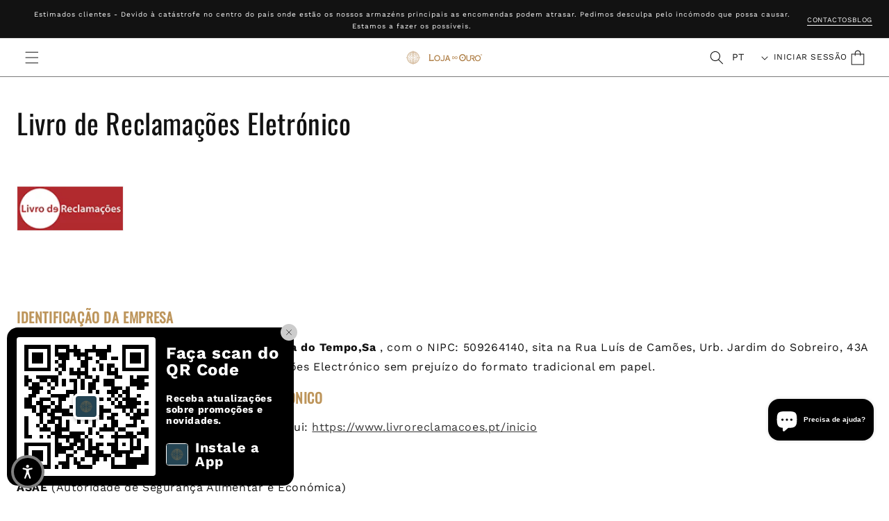

--- FILE ---
content_type: text/html; charset=utf-8
request_url: https://www.lojadoouro.pt/pages/livro-de-reclamacoes-eletronico
body_size: 50694
content:
<!doctype html>
<html class="js" lang="pt-PT">
  <meta name="google-site-verification" content="K9_xu88QSlOOA2nnJxLuH67PxIqVw3s67RMB-L25Fj4" />
  <head>
    
    <meta charset="utf-8">
    <meta http-equiv="X-UA-Compatible" content="IE=edge">
    <meta name="viewport" content="width=device-width,initial-scale=1">
    <meta name="theme-color" content="">
    <link rel="canonical" href="https://www.lojadoouro.pt/pages/livro-de-reclamacoes-eletronico"><link rel="icon" type="image/png" href="//www.lojadoouro.pt/cdn/shop/files/favicon_875606a1-da60-42c9-a3fb-752bd2453a6b.png?crop=center&height=32&v=1758716152&width=32"><link rel="preconnect" href="https://fonts.shopifycdn.com" crossorigin><title>
      Livro de Reclamações Eletrónico
 &ndash; Loja do Ouro</title>

    
      <meta name="description" content="    IDENTIFICAÇÃO DA EMPRESA A Loja do Ouro é uma marca da empresa Pérola do Tempo,Sa , com o NIPC: 509264140, sita na Rua Luís de Camões, Urb. Jardim do Sobreiro, 43A - 2400-016 Leiria, aderiu ao Livro de Reclamações Electrónico sem prejuízo do formato tradicional em papel. PLATAFORMA DO LIVRO DE RECLAMAÇÕES ELECTRÓNI">
    

 <!-- Google Tag Manager -->
<script>(function(w,d,s,l,i){w[l]=w[l]||[];w[l].push({'gtm.start':
new Date().getTime(),event:'gtm.js'});var f=d.getElementsByTagName(s)[0],
j=d.createElement(s),dl=l!='dataLayer'?'&l='+l:'';j.async=true;j.src=
'https://www.googletagmanager.com/gtm.js?id='+i+dl;f.parentNode.insertBefore(j,f);
})(window,document,'script','dataLayer','GTM-5RFSSNW');</script>
<!-- End Google Tag Manager -->

<script type="text/javascript">
window.dataLayer = window.dataLayer || [];
window.appStart = function(){
  window.allPageHandle = function(){
    window.dataLayer.push({
      event: "ga4kit_info",
      contentGroup: "",
      
        userType: "visitor",
      
    });
  };
  allPageHandle();



}
appStart();
</script>


    

<meta property="og:site_name" content="Loja do Ouro">
<meta property="og:url" content="https://www.lojadoouro.pt/pages/livro-de-reclamacoes-eletronico">
<meta property="og:title" content="Livro de Reclamações Eletrónico">
<meta property="og:type" content="website">
<meta property="og:description" content="    IDENTIFICAÇÃO DA EMPRESA A Loja do Ouro é uma marca da empresa Pérola do Tempo,Sa , com o NIPC: 509264140, sita na Rua Luís de Camões, Urb. Jardim do Sobreiro, 43A - 2400-016 Leiria, aderiu ao Livro de Reclamações Electrónico sem prejuízo do formato tradicional em papel. PLATAFORMA DO LIVRO DE RECLAMAÇÕES ELECTRÓNI"><meta property="og:image" content="http://www.lojadoouro.pt/cdn/shop/files/Logo_LojaOuro_Vector-4_35d33804-3ef7-49ca-b008-6bfcf0815f95.webp?v=1753955860">
  <meta property="og:image:secure_url" content="https://www.lojadoouro.pt/cdn/shop/files/Logo_LojaOuro_Vector-4_35d33804-3ef7-49ca-b008-6bfcf0815f95.webp?v=1753955860">
  <meta property="og:image:width" content="1075">
  <meta property="og:image:height" content="718"><meta name="twitter:card" content="summary_large_image">
<meta name="twitter:title" content="Livro de Reclamações Eletrónico">
<meta name="twitter:description" content="    IDENTIFICAÇÃO DA EMPRESA A Loja do Ouro é uma marca da empresa Pérola do Tempo,Sa , com o NIPC: 509264140, sita na Rua Luís de Camões, Urb. Jardim do Sobreiro, 43A - 2400-016 Leiria, aderiu ao Livro de Reclamações Electrónico sem prejuízo do formato tradicional em papel. PLATAFORMA DO LIVRO DE RECLAMAÇÕES ELECTRÓNI">


    <script src="//www.lojadoouro.pt/cdn/shop/t/2/assets/constants.js?v=132983761750457495441753891528" defer="defer"></script>
    <script src="//www.lojadoouro.pt/cdn/shop/t/2/assets/pubsub.js?v=25310214064522200911753891530" defer="defer"></script>
    <script src="//www.lojadoouro.pt/cdn/shop/t/2/assets/global.js?v=150010092073732662621768472562" defer="defer"></script>
    <script src="//www.lojadoouro.pt/cdn/shop/t/2/assets/details-disclosure.js?v=13653116266235556501753891528" defer="defer"></script>
    <script src="//www.lojadoouro.pt/cdn/shop/t/2/assets/details-modal.js?v=25581673532751508451753891528" defer="defer"></script>
    <script src="//www.lojadoouro.pt/cdn/shop/t/2/assets/search-form.js?v=133129549252120666541753891531" defer="defer"></script>




<script>
  window.addEventListener("DOMContentLoaded", () => {
    const getBody = document.querySelector('body')
    if(window.location.pathname.includes('/pages')){
        getBody.classList.add('cms-page' ,'cms-page-livro-de-reclamacoes-eletronico')
    }
  })
</script>
    
<script defer="defer">
(function initSwipersWhenReady() {
  function initializeSwiper(slider) {
    const idMatch = slider.className.match(/product-media-slider-(\d+)/);
    if (!idMatch) return;

    const productId = idMatch[1];
    const nextButtonSelector = `.swiper-button-next-${productId}`;
    const prevButtonSelector = `.swiper-button-prev-${productId}`;
    const paginationSelector = `.swiper-pagination-test-${productId}`;

    const swiper = new Swiper(slider, {
      loop: false,
      nested: true,
      navigation: {
        nextEl: nextButtonSelector,
        prevEl: prevButtonSelector,
      },
      pagination: {
        el: paginationSelector,
        type: 'bullets',
        clickable: true,
        dynamicBullets: true,
        dynamicMainBullets: 3,
      },
      mousewheel: {
        forceToAxis: true,
      },
      allowTouchMove: true,
      grabCursor: true,
      watchOverflow: true,
      resistanceRatio: 0.85,
    });

    swiper.on('slideChange', function () {
      const pagination = document.querySelector(paginationSelector);
      if (!pagination) return;

      const bullets = pagination.querySelectorAll('.swiper-pagination-bullet');
      if (bullets[this.activeIndex]) {
        bullets[this.activeIndex].click();
      }
    });

    document.querySelectorAll(`${nextButtonSelector}, ${prevButtonSelector}`).forEach(button => {
      button.addEventListener('click', function (e) {
        e.preventDefault();
        e.stopPropagation();
      });
    });
  }

  function startSwiperInit() {
    document.querySelectorAll('.swiper').forEach(initializeSwiper);
  }

  function waitForRelatedProducts() {
    const targetClass = 'related-products__heading';

    if (document.querySelector(`.${targetClass}`)) {
      startSwiperInit();
      return;
    }

    const observer = new MutationObserver((mutations, obs) => {
      if (document.querySelector(`.${targetClass}`)) {
        obs.disconnect();
        startSwiperInit();
      }
    });

    observer.observe(document.body, {
      childList: true,
      subtree: true
    });
  }

  if (document.readyState === 'loading') {
    document.addEventListener('DOMContentLoaded', waitForRelatedProducts);
  } else {
    waitForRelatedProducts();
  }
})();
</script><script src="//www.lojadoouro.pt/cdn/shop/t/2/assets/animations.js?v=88693664871331136111753891527" defer="defer"></script><script>window.performance && window.performance.mark && window.performance.mark('shopify.content_for_header.start');</script><meta name="google-site-verification" content="jYP9qvJDXOScM2mzFvD9el3dP2RragBZD80wd7mVb0o">
<meta id="shopify-digital-wallet" name="shopify-digital-wallet" content="/93388112256/digital_wallets/dialog">
<meta name="shopify-checkout-api-token" content="288f7dd50dc4d0c12d8dd3874daae14b">
<link rel="alternate" hreflang="x-default" href="https://www.lojadoouro.pt/pages/livro-de-reclamacoes-eletronico">
<link rel="alternate" hreflang="pt" href="https://www.lojadoouro.pt/pages/livro-de-reclamacoes-eletronico">
<link rel="alternate" hreflang="en" href="https://www.lojadoouro.pt/en/pages/livro-de-reclamacoes-eletronico">
<link rel="alternate" hreflang="fr" href="https://www.lojadoouro.pt/fr/pages/livro-de-reclamacoes-eletronico">
<link rel="alternate" hreflang="de" href="https://www.lojadoouro.pt/de/pages/livro-de-reclamacoes-eletronico">
<link rel="alternate" hreflang="es" href="https://www.lojadoouro.pt/es/pages/livro-de-reclamacoes-eletronico">
<link rel="alternate" hreflang="pt-AL" href="https://www.goldstorepremium.com/pages/livro-de-reclamacoes-eletronico">
<link rel="alternate" hreflang="en-AL" href="https://www.goldstorepremium.com/en/pages/livro-de-reclamacoes-eletronico">
<script async="async" src="/checkouts/internal/preloads.js?locale=pt-PT"></script>
<link rel="preconnect" href="https://shop.app" crossorigin="anonymous">
<script async="async" src="https://shop.app/checkouts/internal/preloads.js?locale=pt-PT&shop_id=93388112256" crossorigin="anonymous"></script>
<script id="apple-pay-shop-capabilities" type="application/json">{"shopId":93388112256,"countryCode":"PT","currencyCode":"EUR","merchantCapabilities":["supports3DS"],"merchantId":"gid:\/\/shopify\/Shop\/93388112256","merchantName":"Loja do Ouro","requiredBillingContactFields":["postalAddress","email","phone"],"requiredShippingContactFields":["postalAddress","email","phone"],"shippingType":"shipping","supportedNetworks":["visa","maestro","masterCard","amex"],"total":{"type":"pending","label":"Loja do Ouro","amount":"1.00"},"shopifyPaymentsEnabled":true,"supportsSubscriptions":true}</script>
<script id="shopify-features" type="application/json">{"accessToken":"288f7dd50dc4d0c12d8dd3874daae14b","betas":["rich-media-storefront-analytics"],"domain":"www.lojadoouro.pt","predictiveSearch":true,"shopId":93388112256,"locale":"pt-pt"}</script>
<script>var Shopify = Shopify || {};
Shopify.shop = "lojadoouro-online.myshopify.com";
Shopify.locale = "pt-PT";
Shopify.currency = {"active":"EUR","rate":"1.0"};
Shopify.country = "PT";
Shopify.theme = {"name":"Production","id":183603462528,"schema_name":"Dawn","schema_version":"15.3.0","theme_store_id":null,"role":"main"};
Shopify.theme.handle = "null";
Shopify.theme.style = {"id":null,"handle":null};
Shopify.cdnHost = "www.lojadoouro.pt/cdn";
Shopify.routes = Shopify.routes || {};
Shopify.routes.root = "/";</script>
<script type="module">!function(o){(o.Shopify=o.Shopify||{}).modules=!0}(window);</script>
<script>!function(o){function n(){var o=[];function n(){o.push(Array.prototype.slice.apply(arguments))}return n.q=o,n}var t=o.Shopify=o.Shopify||{};t.loadFeatures=n(),t.autoloadFeatures=n()}(window);</script>
<script>
  window.ShopifyPay = window.ShopifyPay || {};
  window.ShopifyPay.apiHost = "shop.app\/pay";
  window.ShopifyPay.redirectState = null;
</script>
<script id="shop-js-analytics" type="application/json">{"pageType":"page"}</script>
<script defer="defer" async type="module" src="//www.lojadoouro.pt/cdn/shopifycloud/shop-js/modules/v2/client.init-shop-cart-sync_BoEFz49B.pt-PT.esm.js"></script>
<script defer="defer" async type="module" src="//www.lojadoouro.pt/cdn/shopifycloud/shop-js/modules/v2/chunk.common_lCcqapba.esm.js"></script>
<script defer="defer" async type="module" src="//www.lojadoouro.pt/cdn/shopifycloud/shop-js/modules/v2/chunk.modal_B6KJ29gG.esm.js"></script>
<script type="module">
  await import("//www.lojadoouro.pt/cdn/shopifycloud/shop-js/modules/v2/client.init-shop-cart-sync_BoEFz49B.pt-PT.esm.js");
await import("//www.lojadoouro.pt/cdn/shopifycloud/shop-js/modules/v2/chunk.common_lCcqapba.esm.js");
await import("//www.lojadoouro.pt/cdn/shopifycloud/shop-js/modules/v2/chunk.modal_B6KJ29gG.esm.js");

  window.Shopify.SignInWithShop?.initShopCartSync?.({"fedCMEnabled":true,"windoidEnabled":true});

</script>
<script>
  window.Shopify = window.Shopify || {};
  if (!window.Shopify.featureAssets) window.Shopify.featureAssets = {};
  window.Shopify.featureAssets['shop-js'] = {"shop-cart-sync":["modules/v2/client.shop-cart-sync_CGTU-c90.pt-PT.esm.js","modules/v2/chunk.common_lCcqapba.esm.js","modules/v2/chunk.modal_B6KJ29gG.esm.js"],"init-fed-cm":["modules/v2/client.init-fed-cm_DYCfy0HZ.pt-PT.esm.js","modules/v2/chunk.common_lCcqapba.esm.js","modules/v2/chunk.modal_B6KJ29gG.esm.js"],"shop-toast-manager":["modules/v2/client.shop-toast-manager_CnHX3oBl.pt-PT.esm.js","modules/v2/chunk.common_lCcqapba.esm.js","modules/v2/chunk.modal_B6KJ29gG.esm.js"],"init-shop-cart-sync":["modules/v2/client.init-shop-cart-sync_BoEFz49B.pt-PT.esm.js","modules/v2/chunk.common_lCcqapba.esm.js","modules/v2/chunk.modal_B6KJ29gG.esm.js"],"shop-button":["modules/v2/client.shop-button_CBMuxOpp.pt-PT.esm.js","modules/v2/chunk.common_lCcqapba.esm.js","modules/v2/chunk.modal_B6KJ29gG.esm.js"],"init-windoid":["modules/v2/client.init-windoid_CBH2jQGn.pt-PT.esm.js","modules/v2/chunk.common_lCcqapba.esm.js","modules/v2/chunk.modal_B6KJ29gG.esm.js"],"shop-cash-offers":["modules/v2/client.shop-cash-offers_C29L3R81.pt-PT.esm.js","modules/v2/chunk.common_lCcqapba.esm.js","modules/v2/chunk.modal_B6KJ29gG.esm.js"],"pay-button":["modules/v2/client.pay-button_BaAk184Y.pt-PT.esm.js","modules/v2/chunk.common_lCcqapba.esm.js","modules/v2/chunk.modal_B6KJ29gG.esm.js"],"init-customer-accounts":["modules/v2/client.init-customer-accounts_BgVJETnb.pt-PT.esm.js","modules/v2/client.shop-login-button_CkLUF2z9.pt-PT.esm.js","modules/v2/chunk.common_lCcqapba.esm.js","modules/v2/chunk.modal_B6KJ29gG.esm.js"],"avatar":["modules/v2/client.avatar_BTnouDA3.pt-PT.esm.js"],"checkout-modal":["modules/v2/client.checkout-modal_ljjh2dOg.pt-PT.esm.js","modules/v2/chunk.common_lCcqapba.esm.js","modules/v2/chunk.modal_B6KJ29gG.esm.js"],"init-shop-for-new-customer-accounts":["modules/v2/client.init-shop-for-new-customer-accounts_BRqynjnR.pt-PT.esm.js","modules/v2/client.shop-login-button_CkLUF2z9.pt-PT.esm.js","modules/v2/chunk.common_lCcqapba.esm.js","modules/v2/chunk.modal_B6KJ29gG.esm.js"],"init-customer-accounts-sign-up":["modules/v2/client.init-customer-accounts-sign-up_D1mktszp.pt-PT.esm.js","modules/v2/client.shop-login-button_CkLUF2z9.pt-PT.esm.js","modules/v2/chunk.common_lCcqapba.esm.js","modules/v2/chunk.modal_B6KJ29gG.esm.js"],"init-shop-email-lookup-coordinator":["modules/v2/client.init-shop-email-lookup-coordinator_BB8sB_Ue.pt-PT.esm.js","modules/v2/chunk.common_lCcqapba.esm.js","modules/v2/chunk.modal_B6KJ29gG.esm.js"],"shop-follow-button":["modules/v2/client.shop-follow-button_CMPLYFNH.pt-PT.esm.js","modules/v2/chunk.common_lCcqapba.esm.js","modules/v2/chunk.modal_B6KJ29gG.esm.js"],"shop-login-button":["modules/v2/client.shop-login-button_CkLUF2z9.pt-PT.esm.js","modules/v2/chunk.common_lCcqapba.esm.js","modules/v2/chunk.modal_B6KJ29gG.esm.js"],"shop-login":["modules/v2/client.shop-login_B4zoWjSI.pt-PT.esm.js","modules/v2/chunk.common_lCcqapba.esm.js","modules/v2/chunk.modal_B6KJ29gG.esm.js"],"lead-capture":["modules/v2/client.lead-capture_QQrbJusq.pt-PT.esm.js","modules/v2/chunk.common_lCcqapba.esm.js","modules/v2/chunk.modal_B6KJ29gG.esm.js"],"payment-terms":["modules/v2/client.payment-terms_SZSyfKBl.pt-PT.esm.js","modules/v2/chunk.common_lCcqapba.esm.js","modules/v2/chunk.modal_B6KJ29gG.esm.js"]};
</script>
<script>(function() {
  var isLoaded = false;
  function asyncLoad() {
    if (isLoaded) return;
    isLoaded = true;
    var urls = ["https:\/\/loox.io\/widget\/dVTbkyTNZ1\/loox.1753959119339.js?shop=lojadoouro-online.myshopify.com","https:\/\/cdn-bundler.nice-team.net\/app\/js\/bundler.js?shop=lojadoouro-online.myshopify.com","https:\/\/cdn.nfcube.com\/instafeed-b7c3db2da37ab32fafe469c022e32c70.js?shop=lojadoouro-online.myshopify.com","https:\/\/sma.lis.sequra.com\/scripts\/widgets?shop=lojadoouro-online.myshopify.com","https:\/\/s3.eu-west-1.amazonaws.com\/production-klarna-il-shopify-osm\/0b7fe7c4a98ef8166eeafee767bc667686567a25\/lojadoouro-online.myshopify.com-1762509123451.js?shop=lojadoouro-online.myshopify.com","https:\/\/d26ky332zktp97.cloudfront.net\/shops\/690b5c2209c09450cbb95564\/colibrius-m.js?shop=lojadoouro-online.myshopify.com"];
    for (var i = 0; i < urls.length; i++) {
      var s = document.createElement('script');
      s.type = 'text/javascript';
      s.async = true;
      s.src = urls[i];
      var x = document.getElementsByTagName('script')[0];
      x.parentNode.insertBefore(s, x);
    }
  };
  if(window.attachEvent) {
    window.attachEvent('onload', asyncLoad);
  } else {
    window.addEventListener('load', asyncLoad, false);
  }
})();</script>
<script id="__st">var __st={"a":93388112256,"offset":0,"reqid":"bf85c96d-1f2f-42ae-b94c-8fe3a503891b-1769697597","pageurl":"www.lojadoouro.pt\/pages\/livro-de-reclamacoes-eletronico","s":"pages-697929466240","u":"b52ba19d3ca0","p":"page","rtyp":"page","rid":697929466240};</script>
<script>window.ShopifyPaypalV4VisibilityTracking = true;</script>
<script id="captcha-bootstrap">!function(){'use strict';const t='contact',e='account',n='new_comment',o=[[t,t],['blogs',n],['comments',n],[t,'customer']],c=[[e,'customer_login'],[e,'guest_login'],[e,'recover_customer_password'],[e,'create_customer']],r=t=>t.map((([t,e])=>`form[action*='/${t}']:not([data-nocaptcha='true']) input[name='form_type'][value='${e}']`)).join(','),a=t=>()=>t?[...document.querySelectorAll(t)].map((t=>t.form)):[];function s(){const t=[...o],e=r(t);return a(e)}const i='password',u='form_key',d=['recaptcha-v3-token','g-recaptcha-response','h-captcha-response',i],f=()=>{try{return window.sessionStorage}catch{return}},m='__shopify_v',_=t=>t.elements[u];function p(t,e,n=!1){try{const o=window.sessionStorage,c=JSON.parse(o.getItem(e)),{data:r}=function(t){const{data:e,action:n}=t;return t[m]||n?{data:e,action:n}:{data:t,action:n}}(c);for(const[e,n]of Object.entries(r))t.elements[e]&&(t.elements[e].value=n);n&&o.removeItem(e)}catch(o){console.error('form repopulation failed',{error:o})}}const l='form_type',E='cptcha';function T(t){t.dataset[E]=!0}const w=window,h=w.document,L='Shopify',v='ce_forms',y='captcha';let A=!1;((t,e)=>{const n=(g='f06e6c50-85a8-45c8-87d0-21a2b65856fe',I='https://cdn.shopify.com/shopifycloud/storefront-forms-hcaptcha/ce_storefront_forms_captcha_hcaptcha.v1.5.2.iife.js',D={infoText:'Protegido por hCaptcha',privacyText:'Privacidade',termsText:'Termos'},(t,e,n)=>{const o=w[L][v],c=o.bindForm;if(c)return c(t,g,e,D).then(n);var r;o.q.push([[t,g,e,D],n]),r=I,A||(h.body.append(Object.assign(h.createElement('script'),{id:'captcha-provider',async:!0,src:r})),A=!0)});var g,I,D;w[L]=w[L]||{},w[L][v]=w[L][v]||{},w[L][v].q=[],w[L][y]=w[L][y]||{},w[L][y].protect=function(t,e){n(t,void 0,e),T(t)},Object.freeze(w[L][y]),function(t,e,n,w,h,L){const[v,y,A,g]=function(t,e,n){const i=e?o:[],u=t?c:[],d=[...i,...u],f=r(d),m=r(i),_=r(d.filter((([t,e])=>n.includes(e))));return[a(f),a(m),a(_),s()]}(w,h,L),I=t=>{const e=t.target;return e instanceof HTMLFormElement?e:e&&e.form},D=t=>v().includes(t);t.addEventListener('submit',(t=>{const e=I(t);if(!e)return;const n=D(e)&&!e.dataset.hcaptchaBound&&!e.dataset.recaptchaBound,o=_(e),c=g().includes(e)&&(!o||!o.value);(n||c)&&t.preventDefault(),c&&!n&&(function(t){try{if(!f())return;!function(t){const e=f();if(!e)return;const n=_(t);if(!n)return;const o=n.value;o&&e.removeItem(o)}(t);const e=Array.from(Array(32),(()=>Math.random().toString(36)[2])).join('');!function(t,e){_(t)||t.append(Object.assign(document.createElement('input'),{type:'hidden',name:u})),t.elements[u].value=e}(t,e),function(t,e){const n=f();if(!n)return;const o=[...t.querySelectorAll(`input[type='${i}']`)].map((({name:t})=>t)),c=[...d,...o],r={};for(const[a,s]of new FormData(t).entries())c.includes(a)||(r[a]=s);n.setItem(e,JSON.stringify({[m]:1,action:t.action,data:r}))}(t,e)}catch(e){console.error('failed to persist form',e)}}(e),e.submit())}));const S=(t,e)=>{t&&!t.dataset[E]&&(n(t,e.some((e=>e===t))),T(t))};for(const o of['focusin','change'])t.addEventListener(o,(t=>{const e=I(t);D(e)&&S(e,y())}));const B=e.get('form_key'),M=e.get(l),P=B&&M;t.addEventListener('DOMContentLoaded',(()=>{const t=y();if(P)for(const e of t)e.elements[l].value===M&&p(e,B);[...new Set([...A(),...v().filter((t=>'true'===t.dataset.shopifyCaptcha))])].forEach((e=>S(e,t)))}))}(h,new URLSearchParams(w.location.search),n,t,e,['guest_login'])})(!0,!0)}();</script>
<script integrity="sha256-4kQ18oKyAcykRKYeNunJcIwy7WH5gtpwJnB7kiuLZ1E=" data-source-attribution="shopify.loadfeatures" defer="defer" src="//www.lojadoouro.pt/cdn/shopifycloud/storefront/assets/storefront/load_feature-a0a9edcb.js" crossorigin="anonymous"></script>
<script crossorigin="anonymous" defer="defer" src="//www.lojadoouro.pt/cdn/shopifycloud/storefront/assets/shopify_pay/storefront-65b4c6d7.js?v=20250812"></script>
<script data-source-attribution="shopify.dynamic_checkout.dynamic.init">var Shopify=Shopify||{};Shopify.PaymentButton=Shopify.PaymentButton||{isStorefrontPortableWallets:!0,init:function(){window.Shopify.PaymentButton.init=function(){};var t=document.createElement("script");t.src="https://www.lojadoouro.pt/cdn/shopifycloud/portable-wallets/latest/portable-wallets.pt-pt.js",t.type="module",document.head.appendChild(t)}};
</script>
<script data-source-attribution="shopify.dynamic_checkout.buyer_consent">
  function portableWalletsHideBuyerConsent(e){var t=document.getElementById("shopify-buyer-consent"),n=document.getElementById("shopify-subscription-policy-button");t&&n&&(t.classList.add("hidden"),t.setAttribute("aria-hidden","true"),n.removeEventListener("click",e))}function portableWalletsShowBuyerConsent(e){var t=document.getElementById("shopify-buyer-consent"),n=document.getElementById("shopify-subscription-policy-button");t&&n&&(t.classList.remove("hidden"),t.removeAttribute("aria-hidden"),n.addEventListener("click",e))}window.Shopify?.PaymentButton&&(window.Shopify.PaymentButton.hideBuyerConsent=portableWalletsHideBuyerConsent,window.Shopify.PaymentButton.showBuyerConsent=portableWalletsShowBuyerConsent);
</script>
<script data-source-attribution="shopify.dynamic_checkout.cart.bootstrap">document.addEventListener("DOMContentLoaded",(function(){function t(){return document.querySelector("shopify-accelerated-checkout-cart, shopify-accelerated-checkout")}if(t())Shopify.PaymentButton.init();else{new MutationObserver((function(e,n){t()&&(Shopify.PaymentButton.init(),n.disconnect())})).observe(document.body,{childList:!0,subtree:!0})}}));
</script>
<script id='scb4127' type='text/javascript' async='' src='https://www.lojadoouro.pt/cdn/shopifycloud/privacy-banner/storefront-banner.js'></script><link id="shopify-accelerated-checkout-styles" rel="stylesheet" media="screen" href="https://www.lojadoouro.pt/cdn/shopifycloud/portable-wallets/latest/accelerated-checkout-backwards-compat.css" crossorigin="anonymous">
<style id="shopify-accelerated-checkout-cart">
        #shopify-buyer-consent {
  margin-top: 1em;
  display: inline-block;
  width: 100%;
}

#shopify-buyer-consent.hidden {
  display: none;
}

#shopify-subscription-policy-button {
  background: none;
  border: none;
  padding: 0;
  text-decoration: underline;
  font-size: inherit;
  cursor: pointer;
}

#shopify-subscription-policy-button::before {
  box-shadow: none;
}

      </style>
<script id="sections-script" data-sections="header" defer="defer" src="//www.lojadoouro.pt/cdn/shop/t/2/compiled_assets/scripts.js?v=19042"></script>
<script>window.performance && window.performance.mark && window.performance.mark('shopify.content_for_header.end');</script>

    <style data-shopify>
      @font-face {
  font-family: "Work Sans";
  font-weight: 400;
  font-style: normal;
  font-display: swap;
  src: url("//www.lojadoouro.pt/cdn/fonts/work_sans/worksans_n4.b7973b3d07d0ace13de1b1bea9c45759cdbe12cf.woff2") format("woff2"),
       url("//www.lojadoouro.pt/cdn/fonts/work_sans/worksans_n4.cf5ceb1e6d373a9505e637c1aff0a71d0959556d.woff") format("woff");
}

      @font-face {
  font-family: "Work Sans";
  font-weight: 700;
  font-style: normal;
  font-display: swap;
  src: url("//www.lojadoouro.pt/cdn/fonts/work_sans/worksans_n7.e2cf5bd8f2c7e9d30c030f9ea8eafc69f5a92f7b.woff2") format("woff2"),
       url("//www.lojadoouro.pt/cdn/fonts/work_sans/worksans_n7.20f1c80359e7f7b4327b81543e1acb5c32cd03cd.woff") format("woff");
}

      @font-face {
  font-family: "Work Sans";
  font-weight: 400;
  font-style: italic;
  font-display: swap;
  src: url("//www.lojadoouro.pt/cdn/fonts/work_sans/worksans_i4.16ff51e3e71fc1d09ff97b9ff9ccacbeeb384ec4.woff2") format("woff2"),
       url("//www.lojadoouro.pt/cdn/fonts/work_sans/worksans_i4.ed4a1418cba5b7f04f79e4d5c8a5f1a6bd34f23b.woff") format("woff");
}

      @font-face {
  font-family: "Work Sans";
  font-weight: 700;
  font-style: italic;
  font-display: swap;
  src: url("//www.lojadoouro.pt/cdn/fonts/work_sans/worksans_i7.7cdba6320b03c03dcaa365743a4e0e729fe97e54.woff2") format("woff2"),
       url("//www.lojadoouro.pt/cdn/fonts/work_sans/worksans_i7.42a9f4016982495f4c0b0fb3dc64cf8f2d0c3eaa.woff") format("woff");
}

      @font-face {
  font-family: Oswald;
  font-weight: 400;
  font-style: normal;
  font-display: swap;
  src: url("//www.lojadoouro.pt/cdn/fonts/oswald/oswald_n4.7760ed7a63e536050f64bb0607ff70ce07a480bd.woff2") format("woff2"),
       url("//www.lojadoouro.pt/cdn/fonts/oswald/oswald_n4.ae5e497f60fc686568afe76e9ff1872693c533e9.woff") format("woff");
}


      
        :root,
        .color-scheme-1 {
          --color-background: 255,255,255;
        
          --gradient-background: #ffffff;
        

        

        --color-foreground: 18,18,18;
        --color-background-contrast: 191,191,191;
        --color-shadow: 18,18,18;
        --color-button: 18,18,18;
        --color-button-text: 255,255,255;
        --color-secondary-button: 255,255,255;
        --color-secondary-button-text: 18,18,18;
        --color-link: 18,18,18;
        --color-badge-foreground: 18,18,18;
        --color-badge-background: 255,255,255;
        --color-badge-border: 18,18,18;
        --payment-terms-background-color: rgb(255 255 255);
      }
      
        
        .color-scheme-2 {
          --color-background: 243,243,243;
        
          --gradient-background: #f3f3f3;
        

        

        --color-foreground: 18,18,18;
        --color-background-contrast: 179,179,179;
        --color-shadow: 18,18,18;
        --color-button: 18,18,18;
        --color-button-text: 243,243,243;
        --color-secondary-button: 243,243,243;
        --color-secondary-button-text: 18,18,18;
        --color-link: 18,18,18;
        --color-badge-foreground: 18,18,18;
        --color-badge-background: 243,243,243;
        --color-badge-border: 18,18,18;
        --payment-terms-background-color: rgb(243 243 243);
      }
      
        
        .color-scheme-3 {
          --color-background: 36,40,51;
        
          --gradient-background: #242833;
        

        

        --color-foreground: 255,255,255;
        --color-background-contrast: 47,52,66;
        --color-shadow: 18,18,18;
        --color-button: 255,255,255;
        --color-button-text: 0,0,0;
        --color-secondary-button: 36,40,51;
        --color-secondary-button-text: 255,255,255;
        --color-link: 255,255,255;
        --color-badge-foreground: 255,255,255;
        --color-badge-background: 36,40,51;
        --color-badge-border: 255,255,255;
        --payment-terms-background-color: rgb(36 40 51);
      }
      
        
        .color-scheme-4 {
          --color-background: 18,18,18;
        
          --gradient-background: #121212;
        

        

        --color-foreground: 255,255,255;
        --color-background-contrast: 146,146,146;
        --color-shadow: 18,18,18;
        --color-button: 255,255,255;
        --color-button-text: 18,18,18;
        --color-secondary-button: 18,18,18;
        --color-secondary-button-text: 255,255,255;
        --color-link: 255,255,255;
        --color-badge-foreground: 255,255,255;
        --color-badge-background: 18,18,18;
        --color-badge-border: 255,255,255;
        --payment-terms-background-color: rgb(18 18 18);
      }
      
        
        .color-scheme-5 {
          --color-background: 51,79,180;
        
          --gradient-background: #334fb4;
        

        

        --color-foreground: 255,255,255;
        --color-background-contrast: 23,35,81;
        --color-shadow: 18,18,18;
        --color-button: 255,255,255;
        --color-button-text: 51,79,180;
        --color-secondary-button: 51,79,180;
        --color-secondary-button-text: 255,255,255;
        --color-link: 255,255,255;
        --color-badge-foreground: 255,255,255;
        --color-badge-background: 51,79,180;
        --color-badge-border: 255,255,255;
        --payment-terms-background-color: rgb(51 79 180);
      }
      

      body, .color-scheme-1, .color-scheme-2, .color-scheme-3, .color-scheme-4, .color-scheme-5 {
        color: rgba(var(--color-foreground), 0.75);
        background-color: rgb(var(--color-background));
      }

      :root {
        --font-body-family: "Work Sans", sans-serif;
        --font-body-style: normal;
        --font-body-weight: 400;
        --font-body-weight-bold: 700;

        --font-heading-family: Oswald, sans-serif;
        --font-heading-style: normal;
        --font-heading-weight: 400;

        --font-body-scale: 1.0;
        --font-heading-scale: 1.0;

        --media-padding: px;
        --media-border-opacity: 0.05;
        --media-border-width: 1px;
        --media-radius: 0px;
        --media-shadow-opacity: 0.0;
        --media-shadow-horizontal-offset: 0px;
        --media-shadow-vertical-offset: 4px;
        --media-shadow-blur-radius: 5px;
        --media-shadow-visible: 0;

        --page-width: 160rem;
        --page-width-margin: 0rem;

        --product-card-image-padding: 0.0rem;
        --product-card-corner-radius: 0.0rem;
        --product-card-text-alignment: left;
        --product-card-border-width: 0.0rem;
        --product-card-border-opacity: 0.1;
        --product-card-shadow-opacity: 0.0;
        --product-card-shadow-visible: 0;
        --product-card-shadow-horizontal-offset: 0.0rem;
        --product-card-shadow-vertical-offset: 0.4rem;
        --product-card-shadow-blur-radius: 0.5rem;

        --collection-card-image-padding: 0.0rem;
        --collection-card-corner-radius: 0.0rem;
        --collection-card-text-alignment: left;
        --collection-card-border-width: 0.0rem;
        --collection-card-border-opacity: 0.1;
        --collection-card-shadow-opacity: 0.0;
        --collection-card-shadow-visible: 0;
        --collection-card-shadow-horizontal-offset: 0.0rem;
        --collection-card-shadow-vertical-offset: 0.4rem;
        --collection-card-shadow-blur-radius: 0.5rem;

        --blog-card-image-padding: 0.0rem;
        --blog-card-corner-radius: 0.0rem;
        --blog-card-text-alignment: left;
        --blog-card-border-width: 0.0rem;
        --blog-card-border-opacity: 0.1;
        --blog-card-shadow-opacity: 0.0;
        --blog-card-shadow-visible: 0;
        --blog-card-shadow-horizontal-offset: 0.0rem;
        --blog-card-shadow-vertical-offset: 0.4rem;
        --blog-card-shadow-blur-radius: 0.5rem;

        --badge-corner-radius: 4.0rem;

        --popup-border-width: 1px;
        --popup-border-opacity: 0.1;
        --popup-corner-radius: 0px;
        --popup-shadow-opacity: 0.05;
        --popup-shadow-horizontal-offset: 0px;
        --popup-shadow-vertical-offset: 4px;
        --popup-shadow-blur-radius: 5px;

        --drawer-border-width: 1px;
        --drawer-border-opacity: 0.1;
        --drawer-shadow-opacity: 0.0;
        --drawer-shadow-horizontal-offset: 0px;
        --drawer-shadow-vertical-offset: 4px;
        --drawer-shadow-blur-radius: 5px;

        --spacing-sections-desktop: 0px;
        --spacing-sections-mobile: 0px;

        --grid-desktop-vertical-spacing: 16px;
        --grid-desktop-horizontal-spacing: 12px;
        --grid-mobile-vertical-spacing: 8px;
        --grid-mobile-horizontal-spacing: 6px;

        --text-boxes-border-opacity: 0.1;
        --text-boxes-border-width: 0px;
        --text-boxes-radius: 0px;
        --text-boxes-shadow-opacity: 0.0;
        --text-boxes-shadow-visible: 0;
        --text-boxes-shadow-horizontal-offset: 0px;
        --text-boxes-shadow-vertical-offset: 4px;
        --text-boxes-shadow-blur-radius: 5px;

        --buttons-radius: 0px;
        --buttons-radius-outset: 0px;
        --buttons-border-width: 1px;
        --buttons-border-opacity: 1.0;
        --buttons-shadow-opacity: 0.0;
        --buttons-shadow-visible: 0;
        --buttons-shadow-horizontal-offset: 0px;
        --buttons-shadow-vertical-offset: 4px;
        --buttons-shadow-blur-radius: 5px;
        --buttons-border-offset: 0px;

        --inputs-radius: 0px;
        --inputs-border-width: 1px;
        --inputs-border-opacity: 0.55;
        --inputs-shadow-opacity: 0.0;
        --inputs-shadow-horizontal-offset: 0px;
        --inputs-margin-offset: 0px;
        --inputs-shadow-vertical-offset: 4px;
        --inputs-shadow-blur-radius: 5px;
        --inputs-radius-outset: 0px;

        --variant-pills-radius: 40px;
        --variant-pills-border-width: 1px;
        --variant-pills-border-opacity: 0.55;
        --variant-pills-shadow-opacity: 0.0;
        --variant-pills-shadow-horizontal-offset: 0px;
        --variant-pills-shadow-vertical-offset: 4px;
        --variant-pills-shadow-blur-radius: 5px;
      }

      *,
      *::before,
      *::after {
        box-sizing: inherit;
      }

      html {
        box-sizing: border-box;
        font-size: calc(var(--font-body-scale) * 62.5%);
        height: 100%;
      }

      body {
        display: grid;
        grid-template-rows: auto auto 1fr auto;
        grid-template-columns: 100%;
        min-height: 100%;
        margin: 0;
        font-size: 1.5rem;
        letter-spacing: 0.06rem;
        line-height: calc(1 + 0.8 / var(--font-body-scale));
        font-family: var(--font-body-family);
        font-style: var(--font-body-style);
        font-weight: var(--font-body-weight);
      }

      @media screen and (min-width: 750px) {
        body {
          font-size: 1.6rem;
        }
      }
    </style>

    <link href="//www.lojadoouro.pt/cdn/shop/t/2/assets/base.css?v=153693588956207046721768472562" rel="stylesheet" type="text/css" media="all" />
    <link href="//www.lojadoouro.pt/cdn/shop/t/2/assets/variables.css?v=10534242901384698311753891531" rel="stylesheet" type="text/css" media="all" />
  
    <link rel="stylesheet" href="//www.lojadoouro.pt/cdn/shop/t/2/assets/component-cart-items.css?v=72368624973863999771753891527" media="print" onload="this.media='all'"><link href="//www.lojadoouro.pt/cdn/shop/t/2/assets/component-cart-drawer.css?v=68443050924655168661753891527" rel="stylesheet" type="text/css" media="all" />
      <link href="//www.lojadoouro.pt/cdn/shop/t/2/assets/component-cart.css?v=164708765130180853531753891527" rel="stylesheet" type="text/css" media="all" />
      <link href="//www.lojadoouro.pt/cdn/shop/t/2/assets/component-totals.css?v=15906652033866631521753891528" rel="stylesheet" type="text/css" media="all" />
      <link href="//www.lojadoouro.pt/cdn/shop/t/2/assets/component-price.css?v=3972299065357052991757601921" rel="stylesheet" type="text/css" media="all" />
      <link href="//www.lojadoouro.pt/cdn/shop/t/2/assets/component-discounts.css?v=152760482443307489271753891528" rel="stylesheet" type="text/css" media="all" />

      <link rel="preload" as="font" href="//www.lojadoouro.pt/cdn/fonts/work_sans/worksans_n4.b7973b3d07d0ace13de1b1bea9c45759cdbe12cf.woff2" type="font/woff2" crossorigin>
      

      <link rel="preload" as="font" href="//www.lojadoouro.pt/cdn/fonts/oswald/oswald_n4.7760ed7a63e536050f64bb0607ff70ce07a480bd.woff2" type="font/woff2" crossorigin>
      
<link href="//www.lojadoouro.pt/cdn/shop/t/2/assets/component-localization-form.css?v=170315343355214948141753891528" rel="stylesheet" type="text/css" media="all" />
      <script src="//www.lojadoouro.pt/cdn/shop/t/2/assets/localization-form.js?v=144176611646395275351753891530" defer="defer"></script><script>
      if (Shopify.designMode) {
        document.documentElement.classList.add('shopify-design-mode');
      }
    </script>
    <link rel="stylesheet" href="https://cdn.jsdelivr.net/npm/swiper@11/swiper-bundle.min.css">
    <script async src="https://cdn.jsdelivr.net/npm/swiper@11/swiper-bundle.min.js"></script>
    
    <meta name="google-site-verification" content="9ks03_DrATufdHxffBwZHvGMNRaJp84gMNYTTowmso0" />
<!-- BEGIN app block: shopify://apps/littledata-the-data-layer/blocks/LittledataLayer/45a35ed8-a2b2-46c3-84fa-6f58497c5345 -->
    <script type="application/javascript">
      try {
        window.LittledataLayer = {
          ...({"env":"production","ecommerce":{"impressions":[]},"debug":false,"hideBranding":false,"pageType":null,"productClicks":true,"productListLinksHaveImages":false,"productListLinksHavePrices":false,"productPageClicks":true,"referralExclusion":null,"sendNoteAttributes":true,"facebook":{"doNotTrackReplaceState":true,"uniqueIdentifierForOrders":"orderId","productIdentifier":"PRODUCT_ID","disabledEvents":[],"pixelId":"2240586439550993","respectUserTrackingConsent":false},"googleAnalytics4":{"disabledEvents":[],"doNotTrackReplaceState":false,"productIdentifier":"PRODUCT_ID","uniqueIdentifierForOrders":"orderName","usePageTypeForListName":false,"measurementId":"G-B68MLY7NZ8"},"googleAds":{"disabledEvents":[],"productIdentifier":"PRODUCT_ID","uniqueIdentifierForOrders":"orderName","conversionTag":"AW-711105215"},"featureType":"standardApp"}),
          country: "PT",
          language: "pt-PT",
          market: {
            id: 102735839616,
            handle: "pt"
          }
        }
        
      } catch {}

      
      console.log(`%cThis store uses Littledata 🚀 to automate its Google Analytics, Facebook, Google Ads setup and make better, data-driven decisions. Learn more at https://apps.shopify.com/littledata`,'color: #088f87;',);
      
    </script>
    
        <script async type="text/javascript" src="https://cdn.shopify.com/extensions/019bfa23-ee8c-71dc-8c4c-64c36ff85c67/littledata-shopify-tracker-119/assets/colibrius-g.js"></script>
    
    
        <script async type="text/javascript" src="https://cdn.shopify.com/extensions/019bfa23-ee8c-71dc-8c4c-64c36ff85c67/littledata-shopify-tracker-119/assets/colibrius-aw.js"></script>
    
    
    
        <script async type="text/javascript" src="https://cdn.shopify.com/extensions/019bfa23-ee8c-71dc-8c4c-64c36ff85c67/littledata-shopify-tracker-119/assets/colibrius-f.js"></script>
    
    
    
    
    


<!-- END app block --><!-- BEGIN app block: shopify://apps/napps/blocks/mobileapp/a5af0bc2-c9ec-4701-9d40-46a850ee18d4 --><script>
/**
 * Shopify WebView Detection and Element Hiding
 * Detects if the page is loaded within a mobile app WebView via cookie
 * and hides specified Shopify elements accordingly
 */
function getCookieValue(name) {
    const regex = new RegExp(`(^| )${name}=([^;]+)`)
    const match = document.cookie.match(regex)
    if (match) {
        return match[2]
    }
}

/**
 * Hide elements when running inside WebView
 */
function hideElementsForWebView() {
    // Get selectors from Liquid settings and convert to array
    const selectorsString = "header\nfooter";
    const elementsToHide = selectorsString.split('\n').map(s => s.trim()).filter(s => s);

    elementsToHide.forEach(selector => {
        const elements = document.querySelectorAll(selector);
        elements.forEach(element => {
            element.style.display = 'none';
        });
    });
}

/**
 * Main function to check for WebView and apply changes
 */
function initWebViewDetection() {
    // Check for the specific cookie that indicates WebView
    const webViewCookie = getCookieValue('napps_mobile');
    if (webViewCookie == 1) {
      // Set class in html tag named napps-mobileapp-hider
      document.documentElement.classList.add('napps-mobileapp-hider');
      
      console.log('WebView detected in Shopify - hiding elements');
      hideElementsForWebView();
    }
}

// For Shopify, we need to handle both immediate execution and theme loading
function runWebViewDetection() {
    initWebViewDetection();
}

// Run immediately
runWebViewDetection();

// Listen to load events page
// Run after Shopify theme is loaded (some themes load content dynamically)
window.addEventListener('load', runWebViewDetection);
</script>
<style>html.napps-mobileapp-hider header {
    display: none;
}html.napps-mobileapp-hider footer {
    display: none;
}</style>



<!-- END app block --><!-- BEGIN app block: shopify://apps/statcounter-installer/blocks/statcounter/6c521b0a-0594-4576-8130-e21a7ab97681 --><!-- Start of Statcounter Code -->
<script type="text/javascript">
var sc_project=13181510;
var sc_invisible=1;
var sc_security="cb39eeae";
</script>
<script type="text/javascript"
src="https://www.statcounter.com/counter/counter.js"
async></script>
<noscript><div class="statcounter"><a title="Statcounter Analytics"
href="https://statcounter.com/" target="_blank"><img
class="statcounter"
src="https://c.statcounter.com/13181510/0/cb39eeae/1/"
alt="Web Analytics"
referrerPolicy="no-referrer-when-downgrade"></a></div></noscript>
<!-- End of Statcounter Code -->



<!-- END app block --><!-- BEGIN app block: shopify://apps/napps/blocks/smartbanner/a5af0bc2-c9ec-4701-9d40-46a850ee18d4 -->
  <script src="https://napps-storage.b-cdn.net/scripts/smartbanner.js?napps=1&shopId=lojadoouro&v=1.1" type="text/javascript" defer="defer"></script>

<script>
window.nappsSettings = window.nappsSettings || {}


window.nappsSettings.smartbanner = true
window.nappsSettings.smartbannerSettings = {"settings":{"enable":true,"position":1,"description":"Instale a nossa app","enableSmartbannerCoupon":false,"title":" ","getButton":"AQUI"},"shopName":"Loja do Ouro","logo":"https:\/\/napps-storage.b-cdn.net\/lojadoouro\/cd7ac459-81e2-4210-b73d-aa2596b10150","appStoreUrl":"https:\/\/apps.apple.com\/us\/app\/loja-do-ouro\/id6737980047","playStoreUrl":"https:\/\/play.google.com\/store\/apps\/details?id=pt.lojadoouro.store","couponId":0,"dynamicLink":"https:\/\/dynamic-lojadoouro.napps-solutions.com\/s\/b3ZQnZ"}

</script>



<!-- END app block --><!-- BEGIN app block: shopify://apps/pagefly-page-builder/blocks/app-embed/83e179f7-59a0-4589-8c66-c0dddf959200 -->

<!-- BEGIN app snippet: pagefly-cro-ab-testing-main -->







<script>
  ;(function () {
    const url = new URL(window.location)
    const viewParam = url.searchParams.get('view')
    if (viewParam && viewParam.includes('variant-pf-')) {
      url.searchParams.set('pf_v', viewParam)
      url.searchParams.delete('view')
      window.history.replaceState({}, '', url)
    }
  })()
</script>



<script type='module'>
  
  window.PAGEFLY_CRO = window.PAGEFLY_CRO || {}

  window.PAGEFLY_CRO['data_debug'] = {
    original_template_suffix: "",
    allow_ab_test: false,
    ab_test_start_time: 0,
    ab_test_end_time: 0,
    today_date_time: 1769697597000,
  }
  window.PAGEFLY_CRO['GA4'] = { enabled: false}
</script>

<!-- END app snippet -->








  <script src='https://cdn.shopify.com/extensions/019bf883-1122-7445-9dca-5d60e681c2c8/pagefly-page-builder-216/assets/pagefly-helper.js' defer='defer'></script>

  <script src='https://cdn.shopify.com/extensions/019bf883-1122-7445-9dca-5d60e681c2c8/pagefly-page-builder-216/assets/pagefly-general-helper.js' defer='defer'></script>

  <script src='https://cdn.shopify.com/extensions/019bf883-1122-7445-9dca-5d60e681c2c8/pagefly-page-builder-216/assets/pagefly-snap-slider.js' defer='defer'></script>

  <script src='https://cdn.shopify.com/extensions/019bf883-1122-7445-9dca-5d60e681c2c8/pagefly-page-builder-216/assets/pagefly-slideshow-v3.js' defer='defer'></script>

  <script src='https://cdn.shopify.com/extensions/019bf883-1122-7445-9dca-5d60e681c2c8/pagefly-page-builder-216/assets/pagefly-slideshow-v4.js' defer='defer'></script>

  <script src='https://cdn.shopify.com/extensions/019bf883-1122-7445-9dca-5d60e681c2c8/pagefly-page-builder-216/assets/pagefly-glider.js' defer='defer'></script>

  <script src='https://cdn.shopify.com/extensions/019bf883-1122-7445-9dca-5d60e681c2c8/pagefly-page-builder-216/assets/pagefly-slideshow-v1-v2.js' defer='defer'></script>

  <script src='https://cdn.shopify.com/extensions/019bf883-1122-7445-9dca-5d60e681c2c8/pagefly-page-builder-216/assets/pagefly-product-media.js' defer='defer'></script>

  <script src='https://cdn.shopify.com/extensions/019bf883-1122-7445-9dca-5d60e681c2c8/pagefly-page-builder-216/assets/pagefly-product.js' defer='defer'></script>


<script id='pagefly-helper-data' type='application/json'>
  {
    "page_optimization": {
      "assets_prefetching": false
    },
    "elements_asset_mapper": {
      "Accordion": "https://cdn.shopify.com/extensions/019bf883-1122-7445-9dca-5d60e681c2c8/pagefly-page-builder-216/assets/pagefly-accordion.js",
      "Accordion3": "https://cdn.shopify.com/extensions/019bf883-1122-7445-9dca-5d60e681c2c8/pagefly-page-builder-216/assets/pagefly-accordion3.js",
      "CountDown": "https://cdn.shopify.com/extensions/019bf883-1122-7445-9dca-5d60e681c2c8/pagefly-page-builder-216/assets/pagefly-countdown.js",
      "GMap1": "https://cdn.shopify.com/extensions/019bf883-1122-7445-9dca-5d60e681c2c8/pagefly-page-builder-216/assets/pagefly-gmap.js",
      "GMap2": "https://cdn.shopify.com/extensions/019bf883-1122-7445-9dca-5d60e681c2c8/pagefly-page-builder-216/assets/pagefly-gmap.js",
      "GMapBasicV2": "https://cdn.shopify.com/extensions/019bf883-1122-7445-9dca-5d60e681c2c8/pagefly-page-builder-216/assets/pagefly-gmap.js",
      "GMapAdvancedV2": "https://cdn.shopify.com/extensions/019bf883-1122-7445-9dca-5d60e681c2c8/pagefly-page-builder-216/assets/pagefly-gmap.js",
      "HTML.Video": "https://cdn.shopify.com/extensions/019bf883-1122-7445-9dca-5d60e681c2c8/pagefly-page-builder-216/assets/pagefly-htmlvideo.js",
      "HTML.Video2": "https://cdn.shopify.com/extensions/019bf883-1122-7445-9dca-5d60e681c2c8/pagefly-page-builder-216/assets/pagefly-htmlvideo2.js",
      "HTML.Video3": "https://cdn.shopify.com/extensions/019bf883-1122-7445-9dca-5d60e681c2c8/pagefly-page-builder-216/assets/pagefly-htmlvideo2.js",
      "BackgroundVideo": "https://cdn.shopify.com/extensions/019bf883-1122-7445-9dca-5d60e681c2c8/pagefly-page-builder-216/assets/pagefly-htmlvideo2.js",
      "Instagram": "https://cdn.shopify.com/extensions/019bf883-1122-7445-9dca-5d60e681c2c8/pagefly-page-builder-216/assets/pagefly-instagram.js",
      "Instagram2": "https://cdn.shopify.com/extensions/019bf883-1122-7445-9dca-5d60e681c2c8/pagefly-page-builder-216/assets/pagefly-instagram.js",
      "Insta3": "https://cdn.shopify.com/extensions/019bf883-1122-7445-9dca-5d60e681c2c8/pagefly-page-builder-216/assets/pagefly-instagram3.js",
      "Tabs": "https://cdn.shopify.com/extensions/019bf883-1122-7445-9dca-5d60e681c2c8/pagefly-page-builder-216/assets/pagefly-tab.js",
      "Tabs3": "https://cdn.shopify.com/extensions/019bf883-1122-7445-9dca-5d60e681c2c8/pagefly-page-builder-216/assets/pagefly-tab3.js",
      "ProductBox": "https://cdn.shopify.com/extensions/019bf883-1122-7445-9dca-5d60e681c2c8/pagefly-page-builder-216/assets/pagefly-cart.js",
      "FBPageBox2": "https://cdn.shopify.com/extensions/019bf883-1122-7445-9dca-5d60e681c2c8/pagefly-page-builder-216/assets/pagefly-facebook.js",
      "FBLikeButton2": "https://cdn.shopify.com/extensions/019bf883-1122-7445-9dca-5d60e681c2c8/pagefly-page-builder-216/assets/pagefly-facebook.js",
      "TwitterFeed2": "https://cdn.shopify.com/extensions/019bf883-1122-7445-9dca-5d60e681c2c8/pagefly-page-builder-216/assets/pagefly-twitter.js",
      "Paragraph4": "https://cdn.shopify.com/extensions/019bf883-1122-7445-9dca-5d60e681c2c8/pagefly-page-builder-216/assets/pagefly-paragraph4.js",

      "AliReviews": "https://cdn.shopify.com/extensions/019bf883-1122-7445-9dca-5d60e681c2c8/pagefly-page-builder-216/assets/pagefly-3rd-elements.js",
      "BackInStock": "https://cdn.shopify.com/extensions/019bf883-1122-7445-9dca-5d60e681c2c8/pagefly-page-builder-216/assets/pagefly-3rd-elements.js",
      "GloboBackInStock": "https://cdn.shopify.com/extensions/019bf883-1122-7445-9dca-5d60e681c2c8/pagefly-page-builder-216/assets/pagefly-3rd-elements.js",
      "GrowaveWishlist": "https://cdn.shopify.com/extensions/019bf883-1122-7445-9dca-5d60e681c2c8/pagefly-page-builder-216/assets/pagefly-3rd-elements.js",
      "InfiniteOptionsShopPad": "https://cdn.shopify.com/extensions/019bf883-1122-7445-9dca-5d60e681c2c8/pagefly-page-builder-216/assets/pagefly-3rd-elements.js",
      "InkybayProductPersonalizer": "https://cdn.shopify.com/extensions/019bf883-1122-7445-9dca-5d60e681c2c8/pagefly-page-builder-216/assets/pagefly-3rd-elements.js",
      "LimeSpot": "https://cdn.shopify.com/extensions/019bf883-1122-7445-9dca-5d60e681c2c8/pagefly-page-builder-216/assets/pagefly-3rd-elements.js",
      "Loox": "https://cdn.shopify.com/extensions/019bf883-1122-7445-9dca-5d60e681c2c8/pagefly-page-builder-216/assets/pagefly-3rd-elements.js",
      "Opinew": "https://cdn.shopify.com/extensions/019bf883-1122-7445-9dca-5d60e681c2c8/pagefly-page-builder-216/assets/pagefly-3rd-elements.js",
      "Powr": "https://cdn.shopify.com/extensions/019bf883-1122-7445-9dca-5d60e681c2c8/pagefly-page-builder-216/assets/pagefly-3rd-elements.js",
      "ProductReviews": "https://cdn.shopify.com/extensions/019bf883-1122-7445-9dca-5d60e681c2c8/pagefly-page-builder-216/assets/pagefly-3rd-elements.js",
      "PushOwl": "https://cdn.shopify.com/extensions/019bf883-1122-7445-9dca-5d60e681c2c8/pagefly-page-builder-216/assets/pagefly-3rd-elements.js",
      "ReCharge": "https://cdn.shopify.com/extensions/019bf883-1122-7445-9dca-5d60e681c2c8/pagefly-page-builder-216/assets/pagefly-3rd-elements.js",
      "Rivyo": "https://cdn.shopify.com/extensions/019bf883-1122-7445-9dca-5d60e681c2c8/pagefly-page-builder-216/assets/pagefly-3rd-elements.js",
      "TrackingMore": "https://cdn.shopify.com/extensions/019bf883-1122-7445-9dca-5d60e681c2c8/pagefly-page-builder-216/assets/pagefly-3rd-elements.js",
      "Vitals": "https://cdn.shopify.com/extensions/019bf883-1122-7445-9dca-5d60e681c2c8/pagefly-page-builder-216/assets/pagefly-3rd-elements.js",
      "Wiser": "https://cdn.shopify.com/extensions/019bf883-1122-7445-9dca-5d60e681c2c8/pagefly-page-builder-216/assets/pagefly-3rd-elements.js"
    },
    "custom_elements_mapper": {
      "pf-click-action-element": "https://cdn.shopify.com/extensions/019bf883-1122-7445-9dca-5d60e681c2c8/pagefly-page-builder-216/assets/pagefly-click-action-element.js",
      "pf-dialog-element": "https://cdn.shopify.com/extensions/019bf883-1122-7445-9dca-5d60e681c2c8/pagefly-page-builder-216/assets/pagefly-dialog-element.js"
    }
  }
</script>


<!-- END app block --><!-- BEGIN app block: shopify://apps/live-product-options/blocks/app-embed/88bfdf40-5e27-4962-a966-70c8d1e87757 --><script>
  window.theme = window.theme || {};window.theme.moneyFormat = "€{{amount_with_comma_separator}}";window.theme.moneyFormatWithCurrency = "€{{amount_with_comma_separator}} EUR";
  window.theme.currencies = ['ALL','EUR'];
</script><script src="https://assets.cloudlift.app/api/assets/options.js?shop=lojadoouro-online.myshopify.com" defer="defer"></script>
<!-- END app block --><!-- BEGIN app block: shopify://apps/statcounter/blocks/statcounter/b742c529-4c15-43ad-85e6-17a3d10c43b0 --><!-- Start of Statcounter Code -->
<script type="text/javascript">
var sc_project=13181510;
var sc_invisible=1;
var sc_security="cb39eeae";
</script>
<script type="text/javascript"
src="https://www.statcounter.com/counter/counter.js"
async></script>
<noscript><div class="statcounter"><a title="Statcounter Analytics"
href="https://statcounter.com/" target="_blank"><img
class="statcounter"
src="https://c.statcounter.com/13181510/0/cb39eeae/1/"
alt="Web Analytics"
referrerPolicy="no-referrer-when-downgrade"></a></div></noscript>
<!-- End of Statcounter Code -->



<!-- END app block --><!-- BEGIN app block: shopify://apps/napps/blocks/webbanner/a5af0bc2-c9ec-4701-9d40-46a850ee18d4 -->
  <script src="https://napps-storage.b-cdn.net/scripts/smartbanner.js?napps=1&shopId=lojadoouro&v=1.1" type="text/javascript" defer="defer"></script>

<script>
window.nappsSettings = window.nappsSettings || {}


window.nappsSettings.webbanner = true
window.nappsSettings.webbannerSettings = {"settings":{"enable":true,"position":2,"primaryColor":"#000000","textColor":"#FFFFFF","qrCodeColor":"#000000","layout":5,"ctaHeadline":"Instale a App","headline":"Faça scan do QR Code","description":"Receba atualizações sobre promoções e novidades.","appIconBorder":true,"enableSmartbannerCoupon":false},"shopName":"Loja do Ouro","logo":"https:\/\/napps-storage.b-cdn.net\/lojadoouro\/cd7ac459-81e2-4210-b73d-aa2596b10150","couponId":0,"dynamicLink":"https:\/\/dynamic-lojadoouro.napps-solutions.com\/s\/jGwkpD"}


</script>



<!-- END app block --><!-- BEGIN app block: shopify://apps/microsoft-clarity/blocks/brandAgents_js/31c3d126-8116-4b4a-8ba1-baeda7c4aeea -->





<!-- END app block --><!-- BEGIN app block: shopify://apps/klaviyo-email-marketing-sms/blocks/klaviyo-onsite-embed/2632fe16-c075-4321-a88b-50b567f42507 -->












  <script async src="https://static.klaviyo.com/onsite/js/SneNCt/klaviyo.js?company_id=SneNCt"></script>
  <script>!function(){if(!window.klaviyo){window._klOnsite=window._klOnsite||[];try{window.klaviyo=new Proxy({},{get:function(n,i){return"push"===i?function(){var n;(n=window._klOnsite).push.apply(n,arguments)}:function(){for(var n=arguments.length,o=new Array(n),w=0;w<n;w++)o[w]=arguments[w];var t="function"==typeof o[o.length-1]?o.pop():void 0,e=new Promise((function(n){window._klOnsite.push([i].concat(o,[function(i){t&&t(i),n(i)}]))}));return e}}})}catch(n){window.klaviyo=window.klaviyo||[],window.klaviyo.push=function(){var n;(n=window._klOnsite).push.apply(n,arguments)}}}}();</script>

  




  <script>
    window.klaviyoReviewsProductDesignMode = false
  </script>







<!-- END app block --><!-- BEGIN app block: shopify://apps/microsoft-clarity/blocks/clarity_js/31c3d126-8116-4b4a-8ba1-baeda7c4aeea -->
<script type="text/javascript">
  (function (c, l, a, r, i, t, y) {
    c[a] = c[a] || function () { (c[a].q = c[a].q || []).push(arguments); };
    t = l.createElement(r); t.async = 1; t.src = "https://www.clarity.ms/tag/" + i + "?ref=shopify";
    y = l.getElementsByTagName(r)[0]; y.parentNode.insertBefore(t, y);

    c.Shopify.loadFeatures([{ name: "consent-tracking-api", version: "0.1" }], error => {
      if (error) {
        console.error("Error loading Shopify features:", error);
        return;
      }

      c[a]('consentv2', {
        ad_Storage: c.Shopify.customerPrivacy.marketingAllowed() ? "granted" : "denied",
        analytics_Storage: c.Shopify.customerPrivacy.analyticsProcessingAllowed() ? "granted" : "denied",
      });
    });

    l.addEventListener("visitorConsentCollected", function (e) {
      c[a]('consentv2', {
        ad_Storage: e.detail.marketingAllowed ? "granted" : "denied",
        analytics_Storage: e.detail.analyticsAllowed ? "granted" : "denied",
      });
    });
  })(window, document, "clarity", "script", "u84et7gi08");
</script>



<!-- END app block --><script src="https://cdn.shopify.com/extensions/e8878072-2f6b-4e89-8082-94b04320908d/inbox-1254/assets/inbox-chat-loader.js" type="text/javascript" defer="defer"></script>
<script src="https://cdn.shopify.com/extensions/6c66d7d0-f631-46bf-8039-ad48ac607ad6/forms-2301/assets/shopify-forms-loader.js" type="text/javascript" defer="defer"></script>
<link href="https://monorail-edge.shopifysvc.com" rel="dns-prefetch">
<script>(function(){if ("sendBeacon" in navigator && "performance" in window) {try {var session_token_from_headers = performance.getEntriesByType('navigation')[0].serverTiming.find(x => x.name == '_s').description;} catch {var session_token_from_headers = undefined;}var session_cookie_matches = document.cookie.match(/_shopify_s=([^;]*)/);var session_token_from_cookie = session_cookie_matches && session_cookie_matches.length === 2 ? session_cookie_matches[1] : "";var session_token = session_token_from_headers || session_token_from_cookie || "";function handle_abandonment_event(e) {var entries = performance.getEntries().filter(function(entry) {return /monorail-edge.shopifysvc.com/.test(entry.name);});if (!window.abandonment_tracked && entries.length === 0) {window.abandonment_tracked = true;var currentMs = Date.now();var navigation_start = performance.timing.navigationStart;var payload = {shop_id: 93388112256,url: window.location.href,navigation_start,duration: currentMs - navigation_start,session_token,page_type: "page"};window.navigator.sendBeacon("https://monorail-edge.shopifysvc.com/v1/produce", JSON.stringify({schema_id: "online_store_buyer_site_abandonment/1.1",payload: payload,metadata: {event_created_at_ms: currentMs,event_sent_at_ms: currentMs}}));}}window.addEventListener('pagehide', handle_abandonment_event);}}());</script>
<script id="web-pixels-manager-setup">(function e(e,d,r,n,o){if(void 0===o&&(o={}),!Boolean(null===(a=null===(i=window.Shopify)||void 0===i?void 0:i.analytics)||void 0===a?void 0:a.replayQueue)){var i,a;window.Shopify=window.Shopify||{};var t=window.Shopify;t.analytics=t.analytics||{};var s=t.analytics;s.replayQueue=[],s.publish=function(e,d,r){return s.replayQueue.push([e,d,r]),!0};try{self.performance.mark("wpm:start")}catch(e){}var l=function(){var e={modern:/Edge?\/(1{2}[4-9]|1[2-9]\d|[2-9]\d{2}|\d{4,})\.\d+(\.\d+|)|Firefox\/(1{2}[4-9]|1[2-9]\d|[2-9]\d{2}|\d{4,})\.\d+(\.\d+|)|Chrom(ium|e)\/(9{2}|\d{3,})\.\d+(\.\d+|)|(Maci|X1{2}).+ Version\/(15\.\d+|(1[6-9]|[2-9]\d|\d{3,})\.\d+)([,.]\d+|)( \(\w+\)|)( Mobile\/\w+|) Safari\/|Chrome.+OPR\/(9{2}|\d{3,})\.\d+\.\d+|(CPU[ +]OS|iPhone[ +]OS|CPU[ +]iPhone|CPU IPhone OS|CPU iPad OS)[ +]+(15[._]\d+|(1[6-9]|[2-9]\d|\d{3,})[._]\d+)([._]\d+|)|Android:?[ /-](13[3-9]|1[4-9]\d|[2-9]\d{2}|\d{4,})(\.\d+|)(\.\d+|)|Android.+Firefox\/(13[5-9]|1[4-9]\d|[2-9]\d{2}|\d{4,})\.\d+(\.\d+|)|Android.+Chrom(ium|e)\/(13[3-9]|1[4-9]\d|[2-9]\d{2}|\d{4,})\.\d+(\.\d+|)|SamsungBrowser\/([2-9]\d|\d{3,})\.\d+/,legacy:/Edge?\/(1[6-9]|[2-9]\d|\d{3,})\.\d+(\.\d+|)|Firefox\/(5[4-9]|[6-9]\d|\d{3,})\.\d+(\.\d+|)|Chrom(ium|e)\/(5[1-9]|[6-9]\d|\d{3,})\.\d+(\.\d+|)([\d.]+$|.*Safari\/(?![\d.]+ Edge\/[\d.]+$))|(Maci|X1{2}).+ Version\/(10\.\d+|(1[1-9]|[2-9]\d|\d{3,})\.\d+)([,.]\d+|)( \(\w+\)|)( Mobile\/\w+|) Safari\/|Chrome.+OPR\/(3[89]|[4-9]\d|\d{3,})\.\d+\.\d+|(CPU[ +]OS|iPhone[ +]OS|CPU[ +]iPhone|CPU IPhone OS|CPU iPad OS)[ +]+(10[._]\d+|(1[1-9]|[2-9]\d|\d{3,})[._]\d+)([._]\d+|)|Android:?[ /-](13[3-9]|1[4-9]\d|[2-9]\d{2}|\d{4,})(\.\d+|)(\.\d+|)|Mobile Safari.+OPR\/([89]\d|\d{3,})\.\d+\.\d+|Android.+Firefox\/(13[5-9]|1[4-9]\d|[2-9]\d{2}|\d{4,})\.\d+(\.\d+|)|Android.+Chrom(ium|e)\/(13[3-9]|1[4-9]\d|[2-9]\d{2}|\d{4,})\.\d+(\.\d+|)|Android.+(UC? ?Browser|UCWEB|U3)[ /]?(15\.([5-9]|\d{2,})|(1[6-9]|[2-9]\d|\d{3,})\.\d+)\.\d+|SamsungBrowser\/(5\.\d+|([6-9]|\d{2,})\.\d+)|Android.+MQ{2}Browser\/(14(\.(9|\d{2,})|)|(1[5-9]|[2-9]\d|\d{3,})(\.\d+|))(\.\d+|)|K[Aa][Ii]OS\/(3\.\d+|([4-9]|\d{2,})\.\d+)(\.\d+|)/},d=e.modern,r=e.legacy,n=navigator.userAgent;return n.match(d)?"modern":n.match(r)?"legacy":"unknown"}(),u="modern"===l?"modern":"legacy",c=(null!=n?n:{modern:"",legacy:""})[u],f=function(e){return[e.baseUrl,"/wpm","/b",e.hashVersion,"modern"===e.buildTarget?"m":"l",".js"].join("")}({baseUrl:d,hashVersion:r,buildTarget:u}),m=function(e){var d=e.version,r=e.bundleTarget,n=e.surface,o=e.pageUrl,i=e.monorailEndpoint;return{emit:function(e){var a=e.status,t=e.errorMsg,s=(new Date).getTime(),l=JSON.stringify({metadata:{event_sent_at_ms:s},events:[{schema_id:"web_pixels_manager_load/3.1",payload:{version:d,bundle_target:r,page_url:o,status:a,surface:n,error_msg:t},metadata:{event_created_at_ms:s}}]});if(!i)return console&&console.warn&&console.warn("[Web Pixels Manager] No Monorail endpoint provided, skipping logging."),!1;try{return self.navigator.sendBeacon.bind(self.navigator)(i,l)}catch(e){}var u=new XMLHttpRequest;try{return u.open("POST",i,!0),u.setRequestHeader("Content-Type","text/plain"),u.send(l),!0}catch(e){return console&&console.warn&&console.warn("[Web Pixels Manager] Got an unhandled error while logging to Monorail."),!1}}}}({version:r,bundleTarget:l,surface:e.surface,pageUrl:self.location.href,monorailEndpoint:e.monorailEndpoint});try{o.browserTarget=l,function(e){var d=e.src,r=e.async,n=void 0===r||r,o=e.onload,i=e.onerror,a=e.sri,t=e.scriptDataAttributes,s=void 0===t?{}:t,l=document.createElement("script"),u=document.querySelector("head"),c=document.querySelector("body");if(l.async=n,l.src=d,a&&(l.integrity=a,l.crossOrigin="anonymous"),s)for(var f in s)if(Object.prototype.hasOwnProperty.call(s,f))try{l.dataset[f]=s[f]}catch(e){}if(o&&l.addEventListener("load",o),i&&l.addEventListener("error",i),u)u.appendChild(l);else{if(!c)throw new Error("Did not find a head or body element to append the script");c.appendChild(l)}}({src:f,async:!0,onload:function(){if(!function(){var e,d;return Boolean(null===(d=null===(e=window.Shopify)||void 0===e?void 0:e.analytics)||void 0===d?void 0:d.initialized)}()){var d=window.webPixelsManager.init(e)||void 0;if(d){var r=window.Shopify.analytics;r.replayQueue.forEach((function(e){var r=e[0],n=e[1],o=e[2];d.publishCustomEvent(r,n,o)})),r.replayQueue=[],r.publish=d.publishCustomEvent,r.visitor=d.visitor,r.initialized=!0}}},onerror:function(){return m.emit({status:"failed",errorMsg:"".concat(f," has failed to load")})},sri:function(e){var d=/^sha384-[A-Za-z0-9+/=]+$/;return"string"==typeof e&&d.test(e)}(c)?c:"",scriptDataAttributes:o}),m.emit({status:"loading"})}catch(e){m.emit({status:"failed",errorMsg:(null==e?void 0:e.message)||"Unknown error"})}}})({shopId: 93388112256,storefrontBaseUrl: "https://www.lojadoouro.pt",extensionsBaseUrl: "https://extensions.shopifycdn.com/cdn/shopifycloud/web-pixels-manager",monorailEndpoint: "https://monorail-edge.shopifysvc.com/unstable/produce_batch",surface: "storefront-renderer",enabledBetaFlags: ["2dca8a86"],webPixelsConfigList: [{"id":"2833613184","configuration":"{\"projectId\":\"u84et7gi08\"}","eventPayloadVersion":"v1","runtimeContext":"STRICT","scriptVersion":"cf1781658ed156031118fc4bbc2ed159","type":"APP","apiClientId":240074326017,"privacyPurposes":[],"capabilities":["advanced_dom_events"],"dataSharingAdjustments":{"protectedCustomerApprovalScopes":["read_customer_personal_data"]}},{"id":"2778726784","configuration":"{\"shopId\":\"690b5c2209c09450cbb95564\",\"env\":\"production\"}","eventPayloadVersion":"v1","runtimeContext":"STRICT","scriptVersion":"182d40b472ceceab1226a1312ff77c52","type":"APP","apiClientId":1464241,"privacyPurposes":["ANALYTICS"],"dataSharingAdjustments":{"protectedCustomerApprovalScopes":["read_customer_address","read_customer_email","read_customer_name","read_customer_personal_data","read_customer_phone"]}},{"id":"2766733696","configuration":"{\"config\":\"{\\\"google_tag_ids\\\":[\\\"G-B68MLY7NZ8\\\",\\\"GT-PL3K6N8B\\\"],\\\"target_country\\\":\\\"ZZ\\\",\\\"gtag_events\\\":[{\\\"type\\\":\\\"begin_checkout\\\",\\\"action_label\\\":\\\"AW-711105215\\\/uyhaCOb03bsbEL-1itMC\\\"},{\\\"type\\\":\\\"search\\\",\\\"action_label\\\":\\\"AW-711105215\\\/J48ECPL03bsbEL-1itMC\\\"},{\\\"type\\\":\\\"view_item\\\",\\\"action_label\\\":[\\\"AW-711105215\\\/5Si2CO_03bsbEL-1itMC\\\",\\\"MC-0GP3M63QNZ\\\"]},{\\\"type\\\":\\\"purchase\\\",\\\"action_label\\\":[\\\"AW-711105215\\\/2CbGCOP03bsbEL-1itMC\\\",\\\"MC-0GP3M63QNZ\\\"]},{\\\"type\\\":\\\"page_view\\\",\\\"action_label\\\":[\\\"AW-711105215\\\/8VwWCOz03bsbEL-1itMC\\\",\\\"MC-0GP3M63QNZ\\\"]},{\\\"type\\\":\\\"add_payment_info\\\",\\\"action_label\\\":\\\"AW-711105215\\\/uTT8CPX03bsbEL-1itMC\\\"},{\\\"type\\\":\\\"add_to_cart\\\",\\\"action_label\\\":\\\"AW-711105215\\\/4l7XCOn03bsbEL-1itMC\\\"}],\\\"enable_monitoring_mode\\\":false}\"}","eventPayloadVersion":"v1","runtimeContext":"OPEN","scriptVersion":"b2a88bafab3e21179ed38636efcd8a93","type":"APP","apiClientId":1780363,"privacyPurposes":[],"dataSharingAdjustments":{"protectedCustomerApprovalScopes":["read_customer_address","read_customer_email","read_customer_name","read_customer_personal_data","read_customer_phone"]}},{"id":"2764767616","configuration":"{\"projectID\":\"13181510\",\"securityCode\":\"cb39eeae\"}","eventPayloadVersion":"v1","runtimeContext":"STRICT","scriptVersion":"d32eeac67d601131a69ea331e7f61a3f","type":"APP","apiClientId":277365063681,"privacyPurposes":["ANALYTICS"],"dataSharingAdjustments":{"protectedCustomerApprovalScopes":[]}},{"id":"2760835456","configuration":"{\"projectID\":\"13181510\",\"securityCode\":\"cb39eeae\"}","eventPayloadVersion":"v1","runtimeContext":"STRICT","scriptVersion":"c88f45786e401e9c7c0cf4f72f6d8d22","type":"APP","apiClientId":66974285825,"privacyPurposes":["ANALYTICS"],"dataSharingAdjustments":{"protectedCustomerApprovalScopes":[]}},{"id":"2716402048","configuration":"{\"accountID\":\"SneNCt\",\"webPixelConfig\":\"eyJlbmFibGVBZGRlZFRvQ2FydEV2ZW50cyI6IHRydWV9\"}","eventPayloadVersion":"v1","runtimeContext":"STRICT","scriptVersion":"524f6c1ee37bacdca7657a665bdca589","type":"APP","apiClientId":123074,"privacyPurposes":["ANALYTICS","MARKETING"],"dataSharingAdjustments":{"protectedCustomerApprovalScopes":["read_customer_address","read_customer_email","read_customer_name","read_customer_personal_data","read_customer_phone"]}},{"id":"shopify-app-pixel","configuration":"{}","eventPayloadVersion":"v1","runtimeContext":"STRICT","scriptVersion":"0450","apiClientId":"shopify-pixel","type":"APP","privacyPurposes":["ANALYTICS","MARKETING"]},{"id":"shopify-custom-pixel","eventPayloadVersion":"v1","runtimeContext":"LAX","scriptVersion":"0450","apiClientId":"shopify-pixel","type":"CUSTOM","privacyPurposes":["ANALYTICS","MARKETING"]}],isMerchantRequest: false,initData: {"shop":{"name":"Loja do Ouro","paymentSettings":{"currencyCode":"EUR"},"myshopifyDomain":"lojadoouro-online.myshopify.com","countryCode":"PT","storefrontUrl":"https:\/\/www.lojadoouro.pt"},"customer":null,"cart":null,"checkout":null,"productVariants":[],"purchasingCompany":null},},"https://www.lojadoouro.pt/cdn","1d2a099fw23dfb22ep557258f5m7a2edbae",{"modern":"","legacy":""},{"shopId":"93388112256","storefrontBaseUrl":"https:\/\/www.lojadoouro.pt","extensionBaseUrl":"https:\/\/extensions.shopifycdn.com\/cdn\/shopifycloud\/web-pixels-manager","surface":"storefront-renderer","enabledBetaFlags":"[\"2dca8a86\"]","isMerchantRequest":"false","hashVersion":"1d2a099fw23dfb22ep557258f5m7a2edbae","publish":"custom","events":"[[\"page_viewed\",{}]]"});</script><script>
  window.ShopifyAnalytics = window.ShopifyAnalytics || {};
  window.ShopifyAnalytics.meta = window.ShopifyAnalytics.meta || {};
  window.ShopifyAnalytics.meta.currency = 'EUR';
  var meta = {"page":{"pageType":"page","resourceType":"page","resourceId":697929466240,"requestId":"bf85c96d-1f2f-42ae-b94c-8fe3a503891b-1769697597"}};
  for (var attr in meta) {
    window.ShopifyAnalytics.meta[attr] = meta[attr];
  }
</script>
<script class="analytics">
  (function () {
    var customDocumentWrite = function(content) {
      var jquery = null;

      if (window.jQuery) {
        jquery = window.jQuery;
      } else if (window.Checkout && window.Checkout.$) {
        jquery = window.Checkout.$;
      }

      if (jquery) {
        jquery('body').append(content);
      }
    };

    var hasLoggedConversion = function(token) {
      if (token) {
        return document.cookie.indexOf('loggedConversion=' + token) !== -1;
      }
      return false;
    }

    var setCookieIfConversion = function(token) {
      if (token) {
        var twoMonthsFromNow = new Date(Date.now());
        twoMonthsFromNow.setMonth(twoMonthsFromNow.getMonth() + 2);

        document.cookie = 'loggedConversion=' + token + '; expires=' + twoMonthsFromNow;
      }
    }

    var trekkie = window.ShopifyAnalytics.lib = window.trekkie = window.trekkie || [];
    if (trekkie.integrations) {
      return;
    }
    trekkie.methods = [
      'identify',
      'page',
      'ready',
      'track',
      'trackForm',
      'trackLink'
    ];
    trekkie.factory = function(method) {
      return function() {
        var args = Array.prototype.slice.call(arguments);
        args.unshift(method);
        trekkie.push(args);
        return trekkie;
      };
    };
    for (var i = 0; i < trekkie.methods.length; i++) {
      var key = trekkie.methods[i];
      trekkie[key] = trekkie.factory(key);
    }
    trekkie.load = function(config) {
      trekkie.config = config || {};
      trekkie.config.initialDocumentCookie = document.cookie;
      var first = document.getElementsByTagName('script')[0];
      var script = document.createElement('script');
      script.type = 'text/javascript';
      script.onerror = function(e) {
        var scriptFallback = document.createElement('script');
        scriptFallback.type = 'text/javascript';
        scriptFallback.onerror = function(error) {
                var Monorail = {
      produce: function produce(monorailDomain, schemaId, payload) {
        var currentMs = new Date().getTime();
        var event = {
          schema_id: schemaId,
          payload: payload,
          metadata: {
            event_created_at_ms: currentMs,
            event_sent_at_ms: currentMs
          }
        };
        return Monorail.sendRequest("https://" + monorailDomain + "/v1/produce", JSON.stringify(event));
      },
      sendRequest: function sendRequest(endpointUrl, payload) {
        // Try the sendBeacon API
        if (window && window.navigator && typeof window.navigator.sendBeacon === 'function' && typeof window.Blob === 'function' && !Monorail.isIos12()) {
          var blobData = new window.Blob([payload], {
            type: 'text/plain'
          });

          if (window.navigator.sendBeacon(endpointUrl, blobData)) {
            return true;
          } // sendBeacon was not successful

        } // XHR beacon

        var xhr = new XMLHttpRequest();

        try {
          xhr.open('POST', endpointUrl);
          xhr.setRequestHeader('Content-Type', 'text/plain');
          xhr.send(payload);
        } catch (e) {
          console.log(e);
        }

        return false;
      },
      isIos12: function isIos12() {
        return window.navigator.userAgent.lastIndexOf('iPhone; CPU iPhone OS 12_') !== -1 || window.navigator.userAgent.lastIndexOf('iPad; CPU OS 12_') !== -1;
      }
    };
    Monorail.produce('monorail-edge.shopifysvc.com',
      'trekkie_storefront_load_errors/1.1',
      {shop_id: 93388112256,
      theme_id: 183603462528,
      app_name: "storefront",
      context_url: window.location.href,
      source_url: "//www.lojadoouro.pt/cdn/s/trekkie.storefront.a804e9514e4efded663580eddd6991fcc12b5451.min.js"});

        };
        scriptFallback.async = true;
        scriptFallback.src = '//www.lojadoouro.pt/cdn/s/trekkie.storefront.a804e9514e4efded663580eddd6991fcc12b5451.min.js';
        first.parentNode.insertBefore(scriptFallback, first);
      };
      script.async = true;
      script.src = '//www.lojadoouro.pt/cdn/s/trekkie.storefront.a804e9514e4efded663580eddd6991fcc12b5451.min.js';
      first.parentNode.insertBefore(script, first);
    };
    trekkie.load(
      {"Trekkie":{"appName":"storefront","development":false,"defaultAttributes":{"shopId":93388112256,"isMerchantRequest":null,"themeId":183603462528,"themeCityHash":"4388095646875561023","contentLanguage":"pt-PT","currency":"EUR","eventMetadataId":"eb28d85d-6b80-4aa4-b132-0d0ad65d80ad"},"isServerSideCookieWritingEnabled":true,"monorailRegion":"shop_domain","enabledBetaFlags":["65f19447","b5387b81"]},"Session Attribution":{},"S2S":{"facebookCapiEnabled":false,"source":"trekkie-storefront-renderer","apiClientId":580111}}
    );

    var loaded = false;
    trekkie.ready(function() {
      if (loaded) return;
      loaded = true;

      window.ShopifyAnalytics.lib = window.trekkie;

      var originalDocumentWrite = document.write;
      document.write = customDocumentWrite;
      try { window.ShopifyAnalytics.merchantGoogleAnalytics.call(this); } catch(error) {};
      document.write = originalDocumentWrite;

      window.ShopifyAnalytics.lib.page(null,{"pageType":"page","resourceType":"page","resourceId":697929466240,"requestId":"bf85c96d-1f2f-42ae-b94c-8fe3a503891b-1769697597","shopifyEmitted":true});

      var match = window.location.pathname.match(/checkouts\/(.+)\/(thank_you|post_purchase)/)
      var token = match? match[1]: undefined;
      if (!hasLoggedConversion(token)) {
        setCookieIfConversion(token);
        
      }
    });


        var eventsListenerScript = document.createElement('script');
        eventsListenerScript.async = true;
        eventsListenerScript.src = "//www.lojadoouro.pt/cdn/shopifycloud/storefront/assets/shop_events_listener-3da45d37.js";
        document.getElementsByTagName('head')[0].appendChild(eventsListenerScript);

})();</script>
<script
  defer
  src="https://www.lojadoouro.pt/cdn/shopifycloud/perf-kit/shopify-perf-kit-3.1.0.min.js"
  data-application="storefront-renderer"
  data-shop-id="93388112256"
  data-render-region="gcp-us-east1"
  data-page-type="page"
  data-theme-instance-id="183603462528"
  data-theme-name="Dawn"
  data-theme-version="15.3.0"
  data-monorail-region="shop_domain"
  data-resource-timing-sampling-rate="10"
  data-shs="true"
  data-shs-beacon="true"
  data-shs-export-with-fetch="true"
  data-shs-logs-sample-rate="1"
  data-shs-beacon-endpoint="https://www.lojadoouro.pt/api/collect"
></script>
</head>

  <body class="gradient animate--hover-default">
    <a class="skip-to-content-link button visually-hidden" href="#MainContent">
      Saltar para o conteúdo
    </a>

<link href="//www.lojadoouro.pt/cdn/shop/t/2/assets/quantity-popover.css?v=160630540099520878331753891530" rel="stylesheet" type="text/css" media="all" />
<link href="//www.lojadoouro.pt/cdn/shop/t/2/assets/component-card.css?v=98221581805606512821764088617" rel="stylesheet" type="text/css" media="all" />

<script src="//www.lojadoouro.pt/cdn/shop/t/2/assets/cart.js?v=25986244538023964561753891527" defer="defer"></script>
<script src="//www.lojadoouro.pt/cdn/shop/t/2/assets/quantity-popover.js?v=987015268078116491753891530" defer="defer"></script>

<style>
  .drawer {
    visibility: hidden;
  }
</style>

<cart-drawer class="drawer is-empty">
  <div id="CartDrawer" class="cart-drawer">
    <div id="CartDrawer-Overlay" class="cart-drawer__overlay"></div>
    <div
      class="drawer__inner gradient color-scheme-1"
      role="dialog"
      aria-modal="true"
      aria-label="Carrinho"
      tabindex="-1"
    ><div class="drawer__inner-empty">
          <div class="cart-drawer__warnings center">
            <div class="cart-drawer__empty-content">
              <h2 class="cart__empty-text">O seu carrinho está vazio</h2>
              <button
                class="drawer__close"
                type="button"
                onclick="this.closest('cart-drawer').close()"
                aria-label="Encerrar"
              >
                <span class="svg-wrapper"><svg xmlns="http://www.w3.org/2000/svg" fill="none" class="icon icon-close" viewBox="0 0 18 17"><path fill="currentColor" d="M.865 15.978a.5.5 0 0 0 .707.707l7.433-7.431 7.579 7.282a.501.501 0 0 0 .846-.37.5.5 0 0 0-.153-.351L9.712 8.546l7.417-7.416a.5.5 0 1 0-.707-.708L8.991 7.853 1.413.573a.5.5 0 1 0-.693.72l7.563 7.268z"/></svg>
</span>
              </button>
              <a href="/collections/all" class="button">
                Continuar a comprar
              </a><p class="cart__login-title h3">Tem uma conta?</p>
                <p class="cart__login-paragraph">
                  <a href="https://www.lojadoouro.pt/customer_authentication/redirect?locale=pt-PT&region_country=PT" class="link underlined-link">Inicie sessão</a> para finalizar a compra mais rápido.
                </p></div>
          </div></div><div class="drawer__header">
        <h2 class="drawer__heading">Carrinho</h2>
        <button
          class="drawer__close"
          type="button"
          onclick="this.closest('cart-drawer').close()"
          aria-label="Encerrar"
        >
          <span class="svg-wrapper"><svg xmlns="http://www.w3.org/2000/svg" fill="none" class="icon icon-close" viewBox="0 0 18 17"><path fill="currentColor" d="M.865 15.978a.5.5 0 0 0 .707.707l7.433-7.431 7.579 7.282a.501.501 0 0 0 .846-.37.5.5 0 0 0-.153-.351L9.712 8.546l7.417-7.416a.5.5 0 1 0-.707-.708L8.991 7.853 1.413.573a.5.5 0 1 0-.693.72l7.563 7.268z"/></svg>
</span>
        </button>
      </div>
      <cart-drawer-items
        
          class=" is-empty"
        
      >
        <form
          action="/cart"
          id="CartDrawer-Form"
          class="cart__contents cart-drawer__form"
          method="post"
        >
          <div id="CartDrawer-CartItems" class="drawer__contents js-contents"><p id="CartDrawer-LiveRegionText" class="visually-hidden" role="status"></p>
            <p id="CartDrawer-LineItemStatus" class="visually-hidden" aria-hidden="true" role="status">
              A carregar...
            </p>
          </div>
          <div id="CartDrawer-CartErrors" role="alert"></div>
        </form>
      </cart-drawer-items>
      <div class="drawer__footer"><!-- Start blocks -->
        <!-- Subtotals -->

        <div class="cart-drawer__footer" >
          <style data-shopify>

.free-shipping-progress {
  display: flex;
  flex-direction: column;
  gap: var(--spacing-spacing-sm);
  padding-top: var(--spacing-spacing-m);
  padding-bottom: var(--spacing-spacing-m);
}

.progress-bar-container {
  padding: var(--spacing-spacing-sm) 0;
}

.progress-bar-status {
  display: flex !important;
  height: 4px;
  border-radius: var(--border-radius-rounded-full);
  background: #69D686;
}

.progress-bar {
  height: 4px;
  border-radius: var(--border-radius-rounded-full);
  background: #F6F5F5;
}

.free-shipping-progress-text {
  color: #171616;
  text-align: left;
  font-size: var(--text-sm);
  font-weight: 400;
  line-height: 150%;
  margin: 0px;
}

.free-shipping-progress-text .discount-value {
  font-weight: 500;
}

</style>



<div class="free-shipping-progress">
  <p class="free-shipping-progress-text">
    Faltam apenas {value} para ter direito a portes gratuitos!
  </p>
  <div class="progress-bar-container">
    <div class="progress-bar">
      <div class="progress-bar-status"></div>
    </div>
  </div>
</div>

<script>
  function progressBar() {
    const freeShippingMissingText = "Faltam apenas {value} para ter direito a portes gratuitos!";
    const freeShippingReachedText = "Portes grátis!";
    let freeShippingAmount = 150;
    let cartTotalText = document.querySelector('.totals__total-value').innerText;
    let cartTotalValue = parseFloat(cartTotalText.replace(/[^\d,]/g, '').replace(',', '.'));
  
    let difference = freeShippingAmount - cartTotalValue;
    
    if (difference > 0) {
      var freeShippingText = freeShippingMissingText;
      freeShippingText = freeShippingText.replace('{value}', '<span class="discount-value">' + difference.toFixed(2) + '€</span>');
      document.querySelector('.free-shipping-progress-text').innerHTML = freeShippingText;
    } else {
      document.querySelector('.free-shipping-progress-text').innerText = freeShippingReachedText;
    }
  
    let percentage = (cartTotalValue / freeShippingAmount) * 100;
    if (percentage > 100) percentage = 100;
    document.querySelector('.progress-bar-status').style.width = percentage + '%';
  }
  
  document.addEventListener('DOMContentLoaded', function() {
    const cartDrawer = document.querySelector('cart-drawer');
    const observer = new MutationObserver(function(mutations) {
      mutations.forEach(function(mutation) {
        // Verifica se houve mudanças no conteúdo ou na estrutura
        if (mutation.type === 'childList' || mutation.type === 'subtree') {
          setTimeout(() => {
            progressBar();
          }, 500);
        }
      });
    });
    if (cartDrawer) {
      observer.observe(cartDrawer, { 
        childList: true, 
        subtree: true,
        attributes: true,
        attributeFilter: ['class']
      });
    }
    const originalObserver = new MutationObserver(function(mutations) {
      mutations.forEach(function(mutation) {
        if (mutation.attributeName === 'class' && cartDrawer.classList.contains('active')) {
          setTimeout(() => {
            progressBar();
          }, 500);
        }
      });
    });
  
    if (cartDrawer) {
      originalObserver.observe(cartDrawer, { 
        attributes: true 
      });
    }
  });
  document.addEventListener('ajaxComplete', function(event) {
    if (event.detail.url.includes('/cart/add') || event.detail.url.includes('/cart/update')) {
      setTimeout(() => {
        progressBar();
      }, 500);
    }
  });
  </script>
          <div></div>

          <div class="totals" role="status">
            <h2 class="totals__total">Total produtos</h2>
            <p class="totals__total-value">€0,00 EUR</p>
          </div>

          <small class="tax-note caption-large rte">Impostos incluídos. Descontos e envio calculados na finalização da compra.
</small>
        </div>

        <!-- CTAs -->

        <div class="cart__ctas" >
          <button
            type="submit"
            id="CartDrawer-Checkout"
            class="cart__checkout-button button"
            name="checkout"
            form="CartDrawer-Form"
            
              disabled
            
          >
            Finalizar a compra
          </button>
        </div>
        <div class="payments-icons-container">
          <ul class="list list-payment" role="list"><li class="list-payment__item">
                  <svg class="icon icon--full-color" xmlns="http://www.w3.org/2000/svg" role="img" aria-labelledby="pi-american_express" viewBox="0 0 38 24" width="38" height="24"><title id="pi-american_express">American Express</title><path fill="#000" d="M35 0H3C1.3 0 0 1.3 0 3v18c0 1.7 1.4 3 3 3h32c1.7 0 3-1.3 3-3V3c0-1.7-1.4-3-3-3Z" opacity=".07"/><path fill="#006FCF" d="M35 1c1.1 0 2 .9 2 2v18c0 1.1-.9 2-2 2H3c-1.1 0-2-.9-2-2V3c0-1.1.9-2 2-2h32Z"/><path fill="#FFF" d="M22.012 19.936v-8.421L37 11.528v2.326l-1.732 1.852L37 17.573v2.375h-2.766l-1.47-1.622-1.46 1.628-9.292-.02Z"/><path fill="#006FCF" d="M23.013 19.012v-6.57h5.572v1.513h-3.768v1.028h3.678v1.488h-3.678v1.01h3.768v1.531h-5.572Z"/><path fill="#006FCF" d="m28.557 19.012 3.083-3.289-3.083-3.282h2.386l1.884 2.083 1.89-2.082H37v.051l-3.017 3.23L37 18.92v.093h-2.307l-1.917-2.103-1.898 2.104h-2.321Z"/><path fill="#FFF" d="M22.71 4.04h3.614l1.269 2.881V4.04h4.46l.77 2.159.771-2.159H37v8.421H19l3.71-8.421Z"/><path fill="#006FCF" d="m23.395 4.955-2.916 6.566h2l.55-1.315h2.98l.55 1.315h2.05l-2.904-6.566h-2.31Zm.25 3.777.875-2.09.873 2.09h-1.748Z"/><path fill="#006FCF" d="M28.581 11.52V4.953l2.811.01L32.84 9l1.456-4.046H37v6.565l-1.74.016v-4.51l-1.644 4.494h-1.59L30.35 7.01v4.51h-1.768Z"/></svg>

                </li><li class="list-payment__item">
                  <svg class="icon icon--full-color" version="1.1" xmlns="http://www.w3.org/2000/svg" role="img" x="0" y="0" width="38" height="24" viewBox="0 0 165.521 105.965" xml:space="preserve" aria-labelledby="pi-apple_pay"><title id="pi-apple_pay">Apple Pay</title><path fill="#000" d="M150.698 0H14.823c-.566 0-1.133 0-1.698.003-.477.004-.953.009-1.43.022-1.039.028-2.087.09-3.113.274a10.51 10.51 0 0 0-2.958.975 9.932 9.932 0 0 0-4.35 4.35 10.463 10.463 0 0 0-.975 2.96C.113 9.611.052 10.658.024 11.696a70.22 70.22 0 0 0-.022 1.43C0 13.69 0 14.256 0 14.823v76.318c0 .567 0 1.132.002 1.699.003.476.009.953.022 1.43.028 1.036.09 2.084.275 3.11a10.46 10.46 0 0 0 .974 2.96 9.897 9.897 0 0 0 1.83 2.52 9.874 9.874 0 0 0 2.52 1.83c.947.483 1.917.79 2.96.977 1.025.183 2.073.245 3.112.273.477.011.953.017 1.43.02.565.004 1.132.004 1.698.004h135.875c.565 0 1.132 0 1.697-.004.476-.002.952-.009 1.431-.02 1.037-.028 2.085-.09 3.113-.273a10.478 10.478 0 0 0 2.958-.977 9.955 9.955 0 0 0 4.35-4.35c.483-.947.789-1.917.974-2.96.186-1.026.246-2.074.274-3.11.013-.477.02-.954.022-1.43.004-.567.004-1.132.004-1.699V14.824c0-.567 0-1.133-.004-1.699a63.067 63.067 0 0 0-.022-1.429c-.028-1.038-.088-2.085-.274-3.112a10.4 10.4 0 0 0-.974-2.96 9.94 9.94 0 0 0-4.35-4.35A10.52 10.52 0 0 0 156.939.3c-1.028-.185-2.076-.246-3.113-.274a71.417 71.417 0 0 0-1.431-.022C151.83 0 151.263 0 150.698 0z" /><path fill="#FFF" d="M150.698 3.532l1.672.003c.452.003.905.008 1.36.02.793.022 1.719.065 2.583.22.75.135 1.38.34 1.984.648a6.392 6.392 0 0 1 2.804 2.807c.306.6.51 1.226.645 1.983.154.854.197 1.783.218 2.58.013.45.019.9.02 1.36.005.557.005 1.113.005 1.671v76.318c0 .558 0 1.114-.004 1.682-.002.45-.008.9-.02 1.35-.022.796-.065 1.725-.221 2.589a6.855 6.855 0 0 1-.645 1.975 6.397 6.397 0 0 1-2.808 2.807c-.6.306-1.228.511-1.971.645-.881.157-1.847.2-2.574.22-.457.01-.912.017-1.379.019-.555.004-1.113.004-1.669.004H14.801c-.55 0-1.1 0-1.66-.004a74.993 74.993 0 0 1-1.35-.018c-.744-.02-1.71-.064-2.584-.22a6.938 6.938 0 0 1-1.986-.65 6.337 6.337 0 0 1-1.622-1.18 6.355 6.355 0 0 1-1.178-1.623 6.935 6.935 0 0 1-.646-1.985c-.156-.863-.2-1.788-.22-2.578a66.088 66.088 0 0 1-.02-1.355l-.003-1.327V14.474l.002-1.325a66.7 66.7 0 0 1 .02-1.357c.022-.792.065-1.717.222-2.587a6.924 6.924 0 0 1 .646-1.981c.304-.598.7-1.144 1.18-1.623a6.386 6.386 0 0 1 1.624-1.18 6.96 6.96 0 0 1 1.98-.646c.865-.155 1.792-.198 2.586-.22.452-.012.905-.017 1.354-.02l1.677-.003h135.875" /><g><g><path fill="#000" d="M43.508 35.77c1.404-1.755 2.356-4.112 2.105-6.52-2.054.102-4.56 1.355-6.012 3.112-1.303 1.504-2.456 3.959-2.156 6.266 2.306.2 4.61-1.152 6.063-2.858" /><path fill="#000" d="M45.587 39.079c-3.35-.2-6.196 1.9-7.795 1.9-1.6 0-4.049-1.8-6.698-1.751-3.447.05-6.645 2-8.395 5.1-3.598 6.2-.95 15.4 2.55 20.45 1.699 2.5 3.747 5.25 6.445 5.151 2.55-.1 3.549-1.65 6.647-1.65 3.097 0 3.997 1.65 6.696 1.6 2.798-.05 4.548-2.5 6.247-5 1.95-2.85 2.747-5.6 2.797-5.75-.05-.05-5.396-2.101-5.446-8.251-.05-5.15 4.198-7.6 4.398-7.751-2.399-3.548-6.147-3.948-7.447-4.048" /></g><g><path fill="#000" d="M78.973 32.11c7.278 0 12.347 5.017 12.347 12.321 0 7.33-5.173 12.373-12.529 12.373h-8.058V69.62h-5.822V32.11h14.062zm-8.24 19.807h6.68c5.07 0 7.954-2.729 7.954-7.46 0-4.73-2.885-7.434-7.928-7.434h-6.706v14.894z" /><path fill="#000" d="M92.764 61.847c0-4.809 3.665-7.564 10.423-7.98l7.252-.442v-2.08c0-3.04-2.001-4.704-5.562-4.704-2.938 0-5.07 1.507-5.51 3.82h-5.252c.157-4.86 4.731-8.395 10.918-8.395 6.654 0 10.995 3.483 10.995 8.89v18.663h-5.38v-4.497h-.13c-1.534 2.937-4.914 4.782-8.579 4.782-5.406 0-9.175-3.222-9.175-8.057zm17.675-2.417v-2.106l-6.472.416c-3.64.234-5.536 1.585-5.536 3.95 0 2.288 1.975 3.77 5.068 3.77 3.95 0 6.94-2.522 6.94-6.03z" /><path fill="#000" d="M120.975 79.652v-4.496c.364.051 1.247.103 1.715.103 2.573 0 4.029-1.09 4.913-3.899l.52-1.663-9.852-27.293h6.082l6.863 22.146h.13l6.862-22.146h5.927l-10.216 28.67c-2.34 6.577-5.017 8.735-10.683 8.735-.442 0-1.872-.052-2.261-.157z" /></g></g></svg>

                </li><li class="list-payment__item">
                  <svg class="icon icon--full-color" xmlns="http://www.w3.org/2000/svg" role="img" viewBox="0 0 38 24" width="38" height="24" aria-labelledby="pi-google_pay"><title id="pi-google_pay">Google Pay</title><path d="M35 0H3C1.3 0 0 1.3 0 3v18c0 1.7 1.4 3 3 3h32c1.7 0 3-1.3 3-3V3c0-1.7-1.4-3-3-3z" fill="#000" opacity=".07"/><path d="M35 1c1.1 0 2 .9 2 2v18c0 1.1-.9 2-2 2H3c-1.1 0-2-.9-2-2V3c0-1.1.9-2 2-2h32" fill="#FFF"/><path d="M18.093 11.976v3.2h-1.018v-7.9h2.691a2.447 2.447 0 0 1 1.747.692 2.28 2.28 0 0 1 .11 3.224l-.11.116c-.47.447-1.098.69-1.747.674l-1.673-.006zm0-3.732v2.788h1.698c.377.012.741-.135 1.005-.404a1.391 1.391 0 0 0-1.005-2.354l-1.698-.03zm6.484 1.348c.65-.03 1.286.188 1.778.613.445.43.682 1.03.65 1.649v3.334h-.969v-.766h-.049a1.93 1.93 0 0 1-1.673.931 2.17 2.17 0 0 1-1.496-.533 1.667 1.667 0 0 1-.613-1.324 1.606 1.606 0 0 1 .613-1.336 2.746 2.746 0 0 1 1.698-.515c.517-.02 1.03.093 1.49.331v-.208a1.134 1.134 0 0 0-.417-.901 1.416 1.416 0 0 0-.98-.368 1.545 1.545 0 0 0-1.319.717l-.895-.564a2.488 2.488 0 0 1 2.182-1.06zM23.29 13.52a.79.79 0 0 0 .337.662c.223.176.5.269.785.263.429-.001.84-.17 1.146-.472.305-.286.478-.685.478-1.103a2.047 2.047 0 0 0-1.324-.374 1.716 1.716 0 0 0-1.03.294.883.883 0 0 0-.392.73zm9.286-3.75l-3.39 7.79h-1.048l1.281-2.728-2.224-5.062h1.103l1.612 3.885 1.569-3.885h1.097z" fill="#5F6368"/><path d="M13.986 11.284c0-.308-.024-.616-.073-.92h-4.29v1.747h2.451a2.096 2.096 0 0 1-.9 1.373v1.134h1.464a4.433 4.433 0 0 0 1.348-3.334z" fill="#4285F4"/><path d="M9.629 15.721a4.352 4.352 0 0 0 3.01-1.097l-1.466-1.14a2.752 2.752 0 0 1-4.094-1.44H5.577v1.17a4.53 4.53 0 0 0 4.052 2.507z" fill="#34A853"/><path d="M7.079 12.05a2.709 2.709 0 0 1 0-1.735v-1.17H5.577a4.505 4.505 0 0 0 0 4.075l1.502-1.17z" fill="#FBBC04"/><path d="M9.629 8.44a2.452 2.452 0 0 1 1.74.68l1.3-1.293a4.37 4.37 0 0 0-3.065-1.183 4.53 4.53 0 0 0-4.027 2.5l1.502 1.171a2.715 2.715 0 0 1 2.55-1.875z" fill="#EA4335"/></svg>

                </li><li class="list-payment__item">
                  <svg class="icon icon--full-color" viewBox="0 0 38 24" xmlns="http://www.w3.org/2000/svg" width="38" height="24" role="img" aria-labelledby="pi-maestro"><title id="pi-maestro">Maestro</title><path opacity=".07" d="M35 0H3C1.3 0 0 1.3 0 3v18c0 1.7 1.4 3 3 3h32c1.7 0 3-1.3 3-3V3c0-1.7-1.4-3-3-3z"/><path fill="#fff" d="M35 1c1.1 0 2 .9 2 2v18c0 1.1-.9 2-2 2H3c-1.1 0-2-.9-2-2V3c0-1.1.9-2 2-2h32"/><circle fill="#EB001B" cx="15" cy="12" r="7"/><circle fill="#00A2E5" cx="23" cy="12" r="7"/><path fill="#7375CF" d="M22 12c0-2.4-1.2-4.5-3-5.7-1.8 1.3-3 3.4-3 5.7s1.2 4.5 3 5.7c1.8-1.2 3-3.3 3-5.7z"/></svg>
                </li><li class="list-payment__item">
                  <svg class="icon icon--full-color" viewBox="0 0 38 24" xmlns="http://www.w3.org/2000/svg" role="img" width="38" height="24" aria-labelledby="pi-master"><title id="pi-master">Mastercard</title><path opacity=".07" d="M35 0H3C1.3 0 0 1.3 0 3v18c0 1.7 1.4 3 3 3h32c1.7 0 3-1.3 3-3V3c0-1.7-1.4-3-3-3z"/><path fill="#fff" d="M35 1c1.1 0 2 .9 2 2v18c0 1.1-.9 2-2 2H3c-1.1 0-2-.9-2-2V3c0-1.1.9-2 2-2h32"/><circle fill="#EB001B" cx="15" cy="12" r="7"/><circle fill="#F79E1B" cx="23" cy="12" r="7"/><path fill="#FF5F00" d="M22 12c0-2.4-1.2-4.5-3-5.7-1.8 1.3-3 3.4-3 5.7s1.2 4.5 3 5.7c1.8-1.2 3-3.3 3-5.7z"/></svg>
                </li><li class="list-payment__item">
                  <svg class="icon icon--full-color" xmlns="http://www.w3.org/2000/svg" role="img" viewBox="0 0 38 24" width="38" height="24" aria-labelledby="pi-shopify_pay"><title id="pi-shopify_pay">Shop Pay</title><path opacity=".07" d="M35 0H3C1.3 0 0 1.3 0 3v18c0 1.7 1.4 3 3 3h32c1.7 0 3-1.3 3-3V3c0-1.7-1.4-3-3-3z" fill="#000"/><path d="M35.889 0C37.05 0 38 .982 38 2.182v19.636c0 1.2-.95 2.182-2.111 2.182H2.11C.95 24 0 23.018 0 21.818V2.182C0 .982.95 0 2.111 0H35.89z" fill="#5A31F4"/><path d="M9.35 11.368c-1.017-.223-1.47-.31-1.47-.705 0-.372.306-.558.92-.558.54 0 .934.238 1.225.704a.079.079 0 00.104.03l1.146-.584a.082.082 0 00.032-.114c-.475-.831-1.353-1.286-2.51-1.286-1.52 0-2.464.755-2.464 1.956 0 1.275 1.15 1.597 2.17 1.82 1.02.222 1.474.31 1.474.705 0 .396-.332.582-.993.582-.612 0-1.065-.282-1.34-.83a.08.08 0 00-.107-.035l-1.143.57a.083.083 0 00-.036.111c.454.92 1.384 1.437 2.627 1.437 1.583 0 2.539-.742 2.539-1.98s-1.155-1.598-2.173-1.82v-.003zM15.49 8.855c-.65 0-1.224.232-1.636.646a.04.04 0 01-.069-.03v-2.64a.08.08 0 00-.08-.081H12.27a.08.08 0 00-.08.082v8.194a.08.08 0 00.08.082h1.433a.08.08 0 00.081-.082v-3.594c0-.695.528-1.227 1.239-1.227.71 0 1.226.521 1.226 1.227v3.594a.08.08 0 00.081.082h1.433a.08.08 0 00.081-.082v-3.594c0-1.51-.981-2.577-2.355-2.577zM20.753 8.62c-.778 0-1.507.24-2.03.588a.082.082 0 00-.027.109l.632 1.088a.08.08 0 00.11.03 2.5 2.5 0 011.318-.366c1.25 0 2.17.891 2.17 2.068 0 1.003-.736 1.745-1.669 1.745-.76 0-1.288-.446-1.288-1.077 0-.361.152-.657.548-.866a.08.08 0 00.032-.113l-.596-1.018a.08.08 0 00-.098-.035c-.799.299-1.359 1.018-1.359 1.984 0 1.46 1.152 2.55 2.76 2.55 1.877 0 3.227-1.313 3.227-3.195 0-2.018-1.57-3.492-3.73-3.492zM28.675 8.843c-.724 0-1.373.27-1.845.746-.026.027-.069.007-.069-.029v-.572a.08.08 0 00-.08-.082h-1.397a.08.08 0 00-.08.082v8.182a.08.08 0 00.08.081h1.433a.08.08 0 00.081-.081v-2.683c0-.036.043-.054.069-.03a2.6 2.6 0 001.808.7c1.682 0 2.993-1.373 2.993-3.157s-1.313-3.157-2.993-3.157zm-.271 4.929c-.956 0-1.681-.768-1.681-1.783s.723-1.783 1.681-1.783c.958 0 1.68.755 1.68 1.783 0 1.027-.713 1.783-1.681 1.783h.001z" fill="#fff"/></svg>

                </li><li class="list-payment__item">
                  <svg class="icon icon--full-color" viewBox="-36 25 38 24" xmlns="http://www.w3.org/2000/svg" width="38" height="24" role="img" aria-labelledby="pi-unionpay"><title id="pi-unionpay">Union Pay</title><path fill="#005B9A" d="M-36 46.8v.7-.7zM-18.3 25v24h-7.2c-1.3 0-2.1-1-1.8-2.3l4.4-19.4c.3-1.3 1.9-2.3 3.2-2.3h1.4zm12.6 0c-1.3 0-2.9 1-3.2 2.3l-4.5 19.4c-.3 1.3.5 2.3 1.8 2.3h-4.9V25h10.8z"/><path fill="#E9292D" d="M-19.7 25c-1.3 0-2.9 1.1-3.2 2.3l-4.4 19.4c-.3 1.3.5 2.3 1.8 2.3h-8.9c-.8 0-1.5-.6-1.5-1.4v-21c0-.8.7-1.6 1.5-1.6h14.7z"/><path fill="#0E73B9" d="M-5.7 25c-1.3 0-2.9 1.1-3.2 2.3l-4.4 19.4c-.3 1.3.5 2.3 1.8 2.3H-26h.5c-1.3 0-2.1-1-1.8-2.3l4.4-19.4c.3-1.3 1.9-2.3 3.2-2.3h14z"/><path fill="#059DA4" d="M2 26.6v21c0 .8-.6 1.4-1.5 1.4h-12.1c-1.3 0-2.1-1.1-1.8-2.3l4.5-19.4C-8.6 26-7 25-5.7 25H.5c.9 0 1.5.7 1.5 1.6z"/><path fill="#fff" d="M-21.122 38.645h.14c.14 0 .28-.07.28-.14l.42-.63h1.19l-.21.35h1.4l-.21.63h-1.68c-.21.28-.42.42-.7.42h-.84l.21-.63m-.21.91h3.01l-.21.7h-1.19l-.21.7h1.19l-.21.7h-1.19l-.28 1.05c-.07.14 0 .28.28.21h.98l-.21.7h-1.89c-.35 0-.49-.21-.35-.63l.35-1.33h-.77l.21-.7h.77l.21-.7h-.7l.21-.7zm4.83-1.75v.42s.56-.42 1.12-.42h1.96l-.77 2.66c-.07.28-.35.49-.77.49h-2.24l-.49 1.89c0 .07 0 .14.14.14h.42l-.14.56h-1.12c-.42 0-.56-.14-.49-.35l1.47-5.39h.91zm1.68.77h-1.75l-.21.7s.28-.21.77-.21h1.05l.14-.49zm-.63 1.68c.14 0 .21 0 .21-.14l.14-.35h-1.75l-.14.56 1.54-.07zm-1.19.84h.98v.42h.28c.14 0 .21-.07.21-.14l.07-.28h.84l-.14.49c-.07.35-.35.49-.77.56h-.56v.77c0 .14.07.21.35.21h.49l-.14.56h-1.19c-.35 0-.49-.14-.49-.49l.07-2.1zm4.2-2.45l.21-.84h1.19l-.07.28s.56-.28 1.05-.28h1.47l-.21.84h-.21l-1.12 3.85h.21l-.21.77h-.21l-.07.35h-1.19l.07-.35h-2.17l.21-.77h.21l1.12-3.85h-.28m1.26 0l-.28 1.05s.49-.21.91-.28c.07-.35.21-.77.21-.77h-.84zm-.49 1.54l-.28 1.12s.56-.28.98-.28c.14-.42.21-.77.21-.77l-.91-.07zm.21 2.31l.21-.77h-.84l-.21.77h.84zm2.87-4.69h1.12l.07.42c0 .07.07.14.21.14h.21l-.21.7h-.77c-.28 0-.49-.07-.49-.35l-.14-.91zm-.35 1.47h3.57l-.21.77h-1.19l-.21.7h1.12l-.21.77h-1.26l-.28.42h.63l.14.84c0 .07.07.14.21.14h.21l-.21.7h-.7c-.35 0-.56-.07-.56-.35l-.14-.77-.56.84c-.14.21-.35.35-.63.35h-1.05l.21-.7h.35c.14 0 .21-.07.35-.21l.84-1.26h-1.05l.21-.77h1.19l.21-.7h-1.19l.21-.77zm-19.74-5.04c-.14.7-.42 1.19-.91 1.54-.49.35-1.12.56-1.89.56-.7 0-1.26-.21-1.54-.56-.21-.28-.35-.56-.35-.98 0-.14 0-.35.07-.56l.84-3.92h1.19l-.77 3.92v.28c0 .21.07.35.14.49.14.21.35.28.7.28s.7-.07.91-.28c.21-.21.42-.42.49-.77l.77-3.92h1.19l-.84 3.92m1.12-1.54h.84l-.07.49.14-.14c.28-.28.63-.42 1.05-.42.35 0 .63.14.77.35.14.21.21.49.14.91l-.49 2.38h-.91l.42-2.17c.07-.28.07-.49 0-.56-.07-.14-.21-.14-.35-.14-.21 0-.42.07-.56.21-.14.14-.28.35-.28.63l-.42 2.03h-.91l.63-3.57m9.8 0h.84l-.07.49.14-.14c.28-.28.63-.42 1.05-.42.35 0 .63.14.77.35s.21.49.14.91l-.49 2.38h-.91l.42-2.24c.07-.21 0-.42-.07-.49-.07-.14-.21-.14-.35-.14-.21 0-.42.07-.56.21-.14.14-.28.35-.28.63l-.42 2.03h-.91l.7-3.57m-5.81 0h.98l-.77 3.5h-.98l.77-3.5m.35-1.33h.98l-.21.84h-.98l.21-.84zm1.4 4.55c-.21-.21-.35-.56-.35-.98v-.21c0-.07 0-.21.07-.28.14-.56.35-1.05.7-1.33.35-.35.84-.49 1.33-.49.42 0 .77.14 1.05.35.21.21.35.56.35.98v.21c0 .07 0 .21-.07.28-.14.56-.35.98-.7 1.33-.35.35-.84.49-1.33.49-.35 0-.7-.14-1.05-.35m1.89-.7c.14-.21.28-.49.35-.84v-.35c0-.21-.07-.35-.14-.49a.635.635 0 0 0-.49-.21c-.28 0-.49.07-.63.28-.14.21-.28.49-.35.84v.28c0 .21.07.35.14.49.14.14.28.21.49.21.28.07.42 0 .63-.21m6.51-4.69h2.52c.49 0 .84.14 1.12.35.28.21.35.56.35.91v.28c0 .07 0 .21-.07.28-.07.49-.35.98-.7 1.26-.42.35-.84.49-1.4.49h-1.4l-.42 2.03h-1.19l1.19-5.6m.56 2.59h1.12c.28 0 .49-.07.7-.21.14-.14.28-.35.35-.63v-.28c0-.21-.07-.35-.21-.42-.14-.07-.35-.14-.7-.14h-.91l-.35 1.68zm8.68 3.71c-.35.77-.7 1.26-.91 1.47-.21.21-.63.7-1.61.7l.07-.63c.84-.28 1.26-1.4 1.54-1.96l-.28-3.78h1.19l.07 2.38.91-2.31h1.05l-2.03 4.13m-2.94-3.85l-.42.28c-.42-.35-.84-.56-1.54-.21-.98.49-1.89 4.13.91 2.94l.14.21h1.12l.7-3.29-.91.07m-.56 1.82c-.21.56-.56.84-.91.77-.28-.14-.35-.63-.21-1.19.21-.56.56-.84.91-.77.28.14.35.63.21 1.19"/></svg>
                </li><li class="list-payment__item">
                  <svg class="icon icon--full-color" viewBox="0 0 38 24" xmlns="http://www.w3.org/2000/svg" role="img" width="38" height="24" aria-labelledby="pi-visa"><title id="pi-visa">Visa</title><path opacity=".07" d="M35 0H3C1.3 0 0 1.3 0 3v18c0 1.7 1.4 3 3 3h32c1.7 0 3-1.3 3-3V3c0-1.7-1.4-3-3-3z"/><path fill="#fff" d="M35 1c1.1 0 2 .9 2 2v18c0 1.1-.9 2-2 2H3c-1.1 0-2-.9-2-2V3c0-1.1.9-2 2-2h32"/><path d="M28.3 10.1H28c-.4 1-.7 1.5-1 3h1.9c-.3-1.5-.3-2.2-.6-3zm2.9 5.9h-1.7c-.1 0-.1 0-.2-.1l-.2-.9-.1-.2h-2.4c-.1 0-.2 0-.2.2l-.3.9c0 .1-.1.1-.1.1h-2.1l.2-.5L27 8.7c0-.5.3-.7.8-.7h1.5c.1 0 .2 0 .2.2l1.4 6.5c.1.4.2.7.2 1.1.1.1.1.1.1.2zm-13.4-.3l.4-1.8c.1 0 .2.1.2.1.7.3 1.4.5 2.1.4.2 0 .5-.1.7-.2.5-.2.5-.7.1-1.1-.2-.2-.5-.3-.8-.5-.4-.2-.8-.4-1.1-.7-1.2-1-.8-2.4-.1-3.1.6-.4.9-.8 1.7-.8 1.2 0 2.5 0 3.1.2h.1c-.1.6-.2 1.1-.4 1.7-.5-.2-1-.4-1.5-.4-.3 0-.6 0-.9.1-.2 0-.3.1-.4.2-.2.2-.2.5 0 .7l.5.4c.4.2.8.4 1.1.6.5.3 1 .8 1.1 1.4.2.9-.1 1.7-.9 2.3-.5.4-.7.6-1.4.6-1.4 0-2.5.1-3.4-.2-.1.2-.1.2-.2.1zm-3.5.3c.1-.7.1-.7.2-1 .5-2.2 1-4.5 1.4-6.7.1-.2.1-.3.3-.3H18c-.2 1.2-.4 2.1-.7 3.2-.3 1.5-.6 3-1 4.5 0 .2-.1.2-.3.2M5 8.2c0-.1.2-.2.3-.2h3.4c.5 0 .9.3 1 .8l.9 4.4c0 .1 0 .1.1.2 0-.1.1-.1.1-.1l2.1-5.1c-.1-.1 0-.2.1-.2h2.1c0 .1 0 .1-.1.2l-3.1 7.3c-.1.2-.1.3-.2.4-.1.1-.3 0-.5 0H9.7c-.1 0-.2 0-.2-.2L7.9 9.5c-.2-.2-.5-.5-.9-.6-.6-.3-1.7-.5-1.9-.5L5 8.2z" fill="#142688"/></svg>
                </li></ul>
        </div>
      </div>
    </div>
  </div>
</cart-drawer><!-- BEGIN sections: header-group -->
<div id="shopify-section-sections--25714921144704__announcement-bar" class="shopify-section shopify-section-group-header-group announcement-bar-section"><link href="//www.lojadoouro.pt/cdn/shop/t/2/assets/component-slideshow.css?v=17933591812325749411753891528" rel="stylesheet" type="text/css" media="all" />
<link href="//www.lojadoouro.pt/cdn/shop/t/2/assets/component-slider.css?v=14039311878856620671753891528" rel="stylesheet" type="text/css" media="all" />

  <link href="//www.lojadoouro.pt/cdn/shop/t/2/assets/component-list-social.css?v=183827692137746386251759772248" rel="stylesheet" type="text/css" media="all" />


<div
  class="utility-bar color-scheme-4 gradient utility-bar--bottom-border"
>
  <div class="page-width utility-bar__grid"><div
        class="announcement-bar"
        role="region"
        aria-label="Comunicado"
        
      ><p class="announcement-bar__message h5">
            <span>Estimados clientes - Devido à catástrofe no centro do país onde estão os nossos armazéns principais as encomendas podem atrasar. Pedimos desculpa pelo incómodo que possa causar. Estamos a fazer os possíveis.</span></p></div><div class="localization-wrapper">

        <div class="container-annoucement-bar-menu">
          <span>
            <a href="/pages/agencias">Contactos</a>
          </span>
          <span>
            <a href="/blogs/lojadoouro">Blog</a>
          </span>
        </div>
      
    </div>
  </div>
</div>


</div><div id="shopify-section-sections--25714921144704__header" class="shopify-section shopify-section-group-header-group section-header"><link rel="stylesheet" href="//www.lojadoouro.pt/cdn/shop/t/2/assets/component-list-menu.css?v=151968516119678728991753891528" media="print" onload="this.media='all'">
<link rel="stylesheet" href="//www.lojadoouro.pt/cdn/shop/t/2/assets/component-search.css?v=111543403089976309971753891528" media="print" onload="this.media='all'">
<link rel="stylesheet" href="//www.lojadoouro.pt/cdn/shop/t/2/assets/component-menu-drawer.css?v=71947982179229852401765298983" media="print" onload="this.media='all'">
<link rel="stylesheet" href="//www.lojadoouro.pt/cdn/shop/t/2/assets/component-cart-notification.css?v=54116361853792938221753891527" media="print" onload="this.media='all'"><style>
  header-drawer {
    justify-self: start;
  }@media screen and (min-width: 1324px) {
      header-drawer {
        display: none;
      }
    }.menu-drawer-container {
    display: flex;
  }

  .list-menu {
    list-style: none;
    padding: 0;
    margin: 0;
  }

  .list-menu--inline {
    display: inline-flex;
    flex-wrap: wrap;
  }

  summary.list-menu__item {
    padding-right: 2.7rem;
  }

  .list-menu__item {
    display: flex;
    align-items: center;
    line-height: calc(1 + 0.3 / var(--font-body-scale));
  }

  .list-menu__item--link {
    text-decoration: none;
    padding-bottom: 1rem;
    padding-top: 1rem;
    line-height: calc(1 + 0.8 / var(--font-body-scale));
  }

  @media screen and (min-width: 750px) {
    .list-menu__item--link {
      padding-bottom: 0.5rem;
      padding-top: 0.5rem;
    }
  }
</style><style data-shopify>.header {
    padding: 10px 3rem 10px 3rem;
  }

  .section-header {
    position: sticky; /* This is for fixing a Safari z-index issue. PR #2147 */
    margin-bottom: 0px;
  }

  @media screen and (min-width: 750px) {
    .section-header {
      margin-bottom: 0px;
    }
  }

  @media screen and (min-width: 990px) {
    .header {
      padding-top: 20px;
      padding-bottom: 20px;
    }
  }

 @media screen and (max-width: 750px){
  .header{
    grid-template-columns: unset;
  }
 }</style><script src="//www.lojadoouro.pt/cdn/shop/t/2/assets/cart-notification.js?v=133508293167896966491753891527" defer="defer"></script>

<sticky-header data-sticky-type="always" class="header-wrapper color-scheme-1 gradient"><header class="header header--middle-left header--mobile-center page-width header--has-menu header--has-social header--has-account header--has-localizations">

<header-drawer data-breakpoint="tablet">
  <details id="Details-menu-drawer-container" class="menu-drawer-container">
    <summary
      class="header__icon header__icon--menu header__icon--summary link focus-inset"
      aria-label="Menu"
    >
      <span><svg xmlns="http://www.w3.org/2000/svg" fill="none" class="icon icon-hamburger" viewBox="0 0 18 16"><path fill="currentColor" d="M1 .5a.5.5 0 1 0 0 1h15.71a.5.5 0 0 0 0-1zM.5 8a.5.5 0 0 1 .5-.5h15.71a.5.5 0 0 1 0 1H1A.5.5 0 0 1 .5 8m0 7a.5.5 0 0 1 .5-.5h15.71a.5.5 0 0 1 0 1H1a.5.5 0 0 1-.5-.5"/></svg>
<svg xmlns="http://www.w3.org/2000/svg" fill="none" class="icon icon-close" viewBox="0 0 18 17"><path fill="currentColor" d="M.865 15.978a.5.5 0 0 0 .707.707l7.433-7.431 7.579 7.282a.501.501 0 0 0 .846-.37.5.5 0 0 0-.153-.351L9.712 8.546l7.417-7.416a.5.5 0 1 0-.707-.708L8.991 7.853 1.413.573a.5.5 0 1 0-.693.72l7.563 7.268z"/></svg>
</span>
    </summary>
    <div id="menu-drawer" class="gradient menu-drawer motion-reduce color-scheme-1">
      <div class="menu-drawer__inner-container">
        <div class="menu-drawer__navigation-container">
          <nav class="menu-drawer__navigation">
            <ul class="menu-drawer__menu has-submenu list-menu" role="list"><li><details id="Details-menu-drawer-menu-item-1">
                      <summary
                        id="HeaderDrawer-destaques"
                        class="menu-drawer__menu-item list-menu__item link link--text focus-inset"
                      >
                        Destaques 
                        <span class="" style="width: 12px; position: absolute; right: 10px;"><svg width="6" height="11" viewBox="0 0 6 11" fill="none" xmlns="http://www.w3.org/2000/svg">
<path d="M0.5 10.5L5.5 5.5L0.5 0.5" stroke="#171616" stroke-linejoin="round"/>
</svg>
</span>
                        <span class="svg-wrapper">
                          
                        </span>
                      </summary>
                      <div
                        id="link-destaques"
                        class="menu-drawer__submenu has-submenu gradient motion-reduce"
                        tabindex="-1"
                      >
                        <div class="menu-drawer__inner-submenu">
                          <button class="menu-drawer__close-button link link--text focus-inset" aria-expanded="true">
                            <span class="" style="width: 12px; margin-right: 10px; transform: rotate(180deg);"><svg width="6" height="11" viewBox="0 0 6 11" fill="none" xmlns="http://www.w3.org/2000/svg">
<path d="M0.5 10.5L5.5 5.5L0.5 0.5" stroke="#171616" stroke-linejoin="round"/>
</svg>
</span>
                            Destaques
                          </button>
                          <ul class="menu-drawer__menu list-menu" role="list" tabindex="-1"> 
                              <li><a
                                    id="HeaderDrawer-destaques-novidades-ouro"
                                    href="/collections/novidades"
                                    class="menu-drawer__menu-item link link--text list-menu__item focus-inset"
                                    
                                  >
                                    Novidades Ouro
                                    <span class="badge-menu" style="background-color:  ; color: ; margin-left: 16px">
                                      
                                    </span>  
                                  </a></li> 
                              <li><a
                                    id="HeaderDrawer-destaques-novidades-prata"
                                    href="/collections/novidades-prata"
                                    class="menu-drawer__menu-item link link--text list-menu__item focus-inset"
                                    
                                  >
                                    Novidades Prata
                                    <span class="badge-menu" style="background-color:  ; color: ; margin-left: 16px">
                                      
                                    </span>  
                                  </a></li> 
                              <li><a
                                    id="HeaderDrawer-destaques-colecao-fado"
                                    href="/collections/colecao-fado"
                                    class="menu-drawer__menu-item link link--text list-menu__item focus-inset"
                                    
                                  >
                                    Coleção FADO
                                    <span class="badge-menu" style="background-color: #bd955b ; color: #ffffff; margin-left: 16px">
                                      NEW
                                    </span>  
                                  </a></li> 
                              <li><a
                                    id="HeaderDrawer-destaques-colecao-dalma"
                                    href="/collections/colecao-dalma"
                                    class="menu-drawer__menu-item link link--text list-menu__item focus-inset"
                                    
                                  >
                                    Coleção D&#39;ALMA
                                    <span class="badge-menu" style="background-color: #bd955b ; color: #ffffff; margin-left: 16px">
                                      NEW
                                    </span>  
                                  </a></li> 
                              <li><a
                                    id="HeaderDrawer-destaques-colecao-iluminar"
                                    href="/collections/colecao-iluminar"
                                    class="menu-drawer__menu-item link link--text list-menu__item focus-inset"
                                    
                                  >
                                    Coleção ILUMINAR
                                    <span class="badge-menu" style="background-color:  ; color: ; margin-left: 16px">
                                      
                                    </span>  
                                  </a></li> 
                              <li><details id="Details-menu-drawer-destaques-filigrana">
                                    <summary
                                      id="HeaderDrawer-destaques-filigrana"
                                      class="menu-drawer__menu-item link link--text list-menu__item focus-inset"
                                    >
                                      Filigrana
                                      <span class="svg-wrapper"><svg width="6" height="11" viewBox="0 0 6 11" fill="none" xmlns="http://www.w3.org/2000/svg">
<path d="M0.5 10.5L5.5 5.5L0.5 0.5" stroke="#171616" stroke-linejoin="round"/>
</svg>
</span>
                                      <span class="svg-wrapper"><svg class="icon icon-caret" viewBox="0 0 10 6"><path fill="currentColor" fill-rule="evenodd" d="M9.354.646a.5.5 0 0 0-.708 0L5 4.293 1.354.646a.5.5 0 0 0-.708.708l4 4a.5.5 0 0 0 .708 0l4-4a.5.5 0 0 0 0-.708" clip-rule="evenodd"/></svg>
</span>
                                    </summary>
                                    <div
                                      id="childlink-filigrana"
                                      class="menu-drawer__submenu has-submenu gradient motion-reduce"
                                    >
                                      <button
                                        class="menu-drawer__close-button link link--text focus-inset"
                                        aria-expanded="true"
                                      >
                                        <span class="svg-wrapper"><svg width="6" height="11" viewBox="0 0 6 11" fill="none" xmlns="http://www.w3.org/2000/svg">
<path d="M0.5 10.5L5.5 5.5L0.5 0.5" stroke="#171616" stroke-linejoin="round"/>
</svg>
</span>
                                        Filigrana
                                      </button>
                                      <ul
                                        class="menu-drawer__menu list-menu"
                                        role="list"
                                        tabindex="-1"
                                      ><li>
                                            <a
                                              id="HeaderDrawer-destaques-filigrana-aneis"
                                              href="/collections/filigrana/aneis"
                                              class="menu-drawer__menu-item link link--text list-menu__item focus-inset"
                                              
                                            >
                                              Anéis
                                            </a>
                                          </li><li>
                                            <a
                                              id="HeaderDrawer-destaques-filigrana-brincos"
                                              href="/collections/filigrana/brincos"
                                              class="menu-drawer__menu-item link link--text list-menu__item focus-inset"
                                              
                                            >
                                              Brincos
                                            </a>
                                          </li><li>
                                            <a
                                              id="HeaderDrawer-destaques-filigrana-fios"
                                              href="/collections/filigrana/fios"
                                              class="menu-drawer__menu-item link link--text list-menu__item focus-inset"
                                              
                                            >
                                              Fios
                                            </a>
                                          </li><li>
                                            <a
                                              id="HeaderDrawer-destaques-filigrana-pulseiras"
                                              href="/collections/filigrana/pulseiras"
                                              class="menu-drawer__menu-item link link--text list-menu__item focus-inset"
                                              
                                            >
                                              Pulseiras
                                            </a>
                                          </li><li>
                                            <a
                                              id="HeaderDrawer-destaques-filigrana-medalhas-e-pendentes"
                                              href="/collections/filigrana/medalhas"
                                              class="menu-drawer__menu-item link link--text list-menu__item focus-inset"
                                              
                                            >
                                              Medalhas e Pendentes
                                            </a>
                                          </li></ul>
                                    </div>
                                  </details></li> 
                              <li><details id="Details-menu-drawer-destaques-relogios">
                                    <summary
                                      id="HeaderDrawer-destaques-relogios"
                                      class="menu-drawer__menu-item link link--text list-menu__item focus-inset"
                                    >
                                      Relógios
                                      <span class="svg-wrapper"><svg width="6" height="11" viewBox="0 0 6 11" fill="none" xmlns="http://www.w3.org/2000/svg">
<path d="M0.5 10.5L5.5 5.5L0.5 0.5" stroke="#171616" stroke-linejoin="round"/>
</svg>
</span>
                                      <span class="svg-wrapper"><svg class="icon icon-caret" viewBox="0 0 10 6"><path fill="currentColor" fill-rule="evenodd" d="M9.354.646a.5.5 0 0 0-.708 0L5 4.293 1.354.646a.5.5 0 0 0-.708.708l4 4a.5.5 0 0 0 .708 0l4-4a.5.5 0 0 0 0-.708" clip-rule="evenodd"/></svg>
</span>
                                    </summary>
                                    <div
                                      id="childlink-relogios"
                                      class="menu-drawer__submenu has-submenu gradient motion-reduce"
                                    >
                                      <button
                                        class="menu-drawer__close-button link link--text focus-inset"
                                        aria-expanded="true"
                                      >
                                        <span class="svg-wrapper"><svg width="6" height="11" viewBox="0 0 6 11" fill="none" xmlns="http://www.w3.org/2000/svg">
<path d="M0.5 10.5L5.5 5.5L0.5 0.5" stroke="#171616" stroke-linejoin="round"/>
</svg>
</span>
                                        Relógios
                                      </button>
                                      <ul
                                        class="menu-drawer__menu list-menu"
                                        role="list"
                                        tabindex="-1"
                                      ><li>
                                            <a
                                              id="HeaderDrawer-destaques-relogios-mulher"
                                              href="/collections/relogios-mulher"
                                              class="menu-drawer__menu-item link link--text list-menu__item focus-inset"
                                              
                                            >
                                              Mulher
                                            </a>
                                          </li><li>
                                            <a
                                              id="HeaderDrawer-destaques-relogios-homem"
                                              href="/collections/relogios-homem"
                                              class="menu-drawer__menu-item link link--text list-menu__item focus-inset"
                                              
                                            >
                                              Homem
                                            </a>
                                          </li></ul>
                                    </div>
                                  </details></li> 
                              <li><details id="Details-menu-drawer-destaques-vintage">
                                    <summary
                                      id="HeaderDrawer-destaques-vintage"
                                      class="menu-drawer__menu-item link link--text list-menu__item focus-inset"
                                    >
                                      Vintage
                                      <span class="svg-wrapper"><svg width="6" height="11" viewBox="0 0 6 11" fill="none" xmlns="http://www.w3.org/2000/svg">
<path d="M0.5 10.5L5.5 5.5L0.5 0.5" stroke="#171616" stroke-linejoin="round"/>
</svg>
</span>
                                      <span class="svg-wrapper"><svg class="icon icon-caret" viewBox="0 0 10 6"><path fill="currentColor" fill-rule="evenodd" d="M9.354.646a.5.5 0 0 0-.708 0L5 4.293 1.354.646a.5.5 0 0 0-.708.708l4 4a.5.5 0 0 0 .708 0l4-4a.5.5 0 0 0 0-.708" clip-rule="evenodd"/></svg>
</span>
                                    </summary>
                                    <div
                                      id="childlink-vintage"
                                      class="menu-drawer__submenu has-submenu gradient motion-reduce"
                                    >
                                      <button
                                        class="menu-drawer__close-button link link--text focus-inset"
                                        aria-expanded="true"
                                      >
                                        <span class="svg-wrapper"><svg width="6" height="11" viewBox="0 0 6 11" fill="none" xmlns="http://www.w3.org/2000/svg">
<path d="M0.5 10.5L5.5 5.5L0.5 0.5" stroke="#171616" stroke-linejoin="round"/>
</svg>
</span>
                                        Vintage
                                      </button>
                                      <ul
                                        class="menu-drawer__menu list-menu"
                                        role="list"
                                        tabindex="-1"
                                      ><li>
                                            <a
                                              id="HeaderDrawer-destaques-vintage-aneis"
                                              href="/collections/vintage/aneis"
                                              class="menu-drawer__menu-item link link--text list-menu__item focus-inset"
                                              
                                            >
                                              Aneis
                                            </a>
                                          </li><li>
                                            <a
                                              id="HeaderDrawer-destaques-vintage-fios"
                                              href="/collections/vintage/fios"
                                              class="menu-drawer__menu-item link link--text list-menu__item focus-inset"
                                              
                                            >
                                              Fios
                                            </a>
                                          </li><li>
                                            <a
                                              id="HeaderDrawer-destaques-vintage-brincos"
                                              href="/collections/vintage/brincos"
                                              class="menu-drawer__menu-item link link--text list-menu__item focus-inset"
                                              
                                            >
                                              Brincos
                                            </a>
                                          </li><li>
                                            <a
                                              id="HeaderDrawer-destaques-vintage-pulseiras"
                                              href="/collections/vintage/pulseiras"
                                              class="menu-drawer__menu-item link link--text list-menu__item focus-inset"
                                              
                                            >
                                              Pulseiras
                                            </a>
                                          </li></ul>
                                    </div>
                                  </details></li> 
                              <li><a
                                    id="HeaderDrawer-destaques-personalizados"
                                    href="/collections/grave-o-seu-fio"
                                    class="menu-drawer__menu-item link link--text list-menu__item focus-inset"
                                    
                                  >
                                    Personalizados
                                    <span class="badge-menu" style="background-color:  ; color: ; margin-left: 16px">
                                      
                                    </span>  
                                  </a></li></ul>
                        </div>
                      </div>
                    </details></li><li><details id="Details-menu-drawer-menu-item-2">
                      <summary
                        id="HeaderDrawer-mulher"
                        class="menu-drawer__menu-item list-menu__item link link--text focus-inset"
                      >
                        Mulher 
                        <span class="" style="width: 12px; position: absolute; right: 10px;"><svg width="6" height="11" viewBox="0 0 6 11" fill="none" xmlns="http://www.w3.org/2000/svg">
<path d="M0.5 10.5L5.5 5.5L0.5 0.5" stroke="#171616" stroke-linejoin="round"/>
</svg>
</span>
                        <span class="svg-wrapper">
                          
                        </span>
                      </summary>
                      <div
                        id="link-mulher"
                        class="menu-drawer__submenu has-submenu gradient motion-reduce"
                        tabindex="-1"
                      >
                        <div class="menu-drawer__inner-submenu">
                          <button class="menu-drawer__close-button link link--text focus-inset" aria-expanded="true">
                            <span class="" style="width: 12px; margin-right: 10px; transform: rotate(180deg);"><svg width="6" height="11" viewBox="0 0 6 11" fill="none" xmlns="http://www.w3.org/2000/svg">
<path d="M0.5 10.5L5.5 5.5L0.5 0.5" stroke="#171616" stroke-linejoin="round"/>
</svg>
</span>
                            Mulher
                          </button>
                          <ul class="menu-drawer__menu list-menu" role="list" tabindex="-1"> 
                              <li><a
                                    id="HeaderDrawer-mulher-relogios"
                                    href="/collections/relogios-mulher"
                                    class="menu-drawer__menu-item link link--text list-menu__item focus-inset"
                                    
                                  >
                                    Relógios
                                    <span class="badge-menu" style="background-color:  ; color: ; margin-left: 16px">
                                      
                                    </span>  
                                  </a></li> 
                              <li><a
                                    id="HeaderDrawer-mulher-aneis"
                                    href="https://lojadoouro-online.myshopify.com/collections/aneis-1/mulher"
                                    class="menu-drawer__menu-item link link--text list-menu__item focus-inset"
                                    
                                  >
                                    Anéis
                                    <span class="badge-menu" style="background-color:  ; color: ; margin-left: 16px">
                                      
                                    </span>  
                                  </a></li> 
                              <li><a
                                    id="HeaderDrawer-mulher-aliancas"
                                    href="/collections/aliancas"
                                    class="menu-drawer__menu-item link link--text list-menu__item focus-inset"
                                    
                                  >
                                    Alianças
                                    <span class="badge-menu" style="background-color:  ; color: ; margin-left: 16px">
                                      
                                    </span>  
                                  </a></li> 
                              <li><a
                                    id="HeaderDrawer-mulher-solitarios"
                                    href="/collections/solitarios"
                                    class="menu-drawer__menu-item link link--text list-menu__item focus-inset"
                                    
                                  >
                                    Solitários
                                    <span class="badge-menu" style="background-color:  ; color: ; margin-left: 16px">
                                      
                                    </span>  
                                  </a></li> 
                              <li><a
                                    id="HeaderDrawer-mulher-argolas"
                                    href="/collections/argolas"
                                    class="menu-drawer__menu-item link link--text list-menu__item focus-inset"
                                    
                                  >
                                    Argolas
                                    <span class="badge-menu" style="background-color:  ; color: ; margin-left: 16px">
                                      
                                    </span>  
                                  </a></li> 
                              <li><a
                                    id="HeaderDrawer-mulher-brincos"
                                    href="/collections/brincos"
                                    class="menu-drawer__menu-item link link--text list-menu__item focus-inset"
                                    
                                  >
                                    Brincos
                                    <span class="badge-menu" style="background-color:  ; color: ; margin-left: 16px">
                                      
                                    </span>  
                                  </a></li> 
                              <li><a
                                    id="HeaderDrawer-mulher-fios-e-colares"
                                    href="/collections/fios/mulher"
                                    class="menu-drawer__menu-item link link--text list-menu__item focus-inset"
                                    
                                  >
                                    Fios e Colares
                                    <span class="badge-menu" style="background-color:  ; color: ; margin-left: 16px">
                                      
                                    </span>  
                                  </a></li> 
                              <li><a
                                    id="HeaderDrawer-mulher-conjuntos"
                                    href="/collections/conjuntos-prata"
                                    class="menu-drawer__menu-item link link--text list-menu__item focus-inset"
                                    
                                  >
                                    Conjuntos
                                    <span class="badge-menu" style="background-color:  ; color: ; margin-left: 16px">
                                      
                                    </span>  
                                  </a></li> 
                              <li><a
                                    id="HeaderDrawer-mulher-pulseiras"
                                    href="/collections/pulseiras/mulher"
                                    class="menu-drawer__menu-item link link--text list-menu__item focus-inset"
                                    
                                  >
                                    Pulseiras
                                    <span class="badge-menu" style="background-color:  ; color: ; margin-left: 16px">
                                      
                                    </span>  
                                  </a></li> 
                              <li><a
                                    id="HeaderDrawer-mulher-escapularios"
                                    href="/collections/escapularios-1"
                                    class="menu-drawer__menu-item link link--text list-menu__item focus-inset"
                                    
                                  >
                                    Escapulários
                                    <span class="badge-menu" style="background-color:  ; color: ; margin-left: 16px">
                                      
                                    </span>  
                                  </a></li> 
                              <li><a
                                    id="HeaderDrawer-mulher-medalhas"
                                    href="/collections/medalhas/mulher"
                                    class="menu-drawer__menu-item link link--text list-menu__item focus-inset"
                                    
                                  >
                                    Medalhas
                                    <span class="badge-menu" style="background-color:  ; color: ; margin-left: 16px">
                                      
                                    </span>  
                                  </a></li> 
                              <li><a
                                    id="HeaderDrawer-mulher-moedas-com-aro"
                                    href="/collections/moedas-com-aro/mulher"
                                    class="menu-drawer__menu-item link link--text list-menu__item focus-inset"
                                    
                                  >
                                    Moedas com Aro
                                    <span class="badge-menu" style="background-color:  ; color: ; margin-left: 16px">
                                      
                                    </span>  
                                  </a></li> 
                              <li><a
                                    id="HeaderDrawer-mulher-alfinete-de-peito"
                                    href="/collections/alfinetes-de-peito"
                                    class="menu-drawer__menu-item link link--text list-menu__item focus-inset"
                                    
                                  >
                                    Alfinete de Peito
                                    <span class="badge-menu" style="background-color:  ; color: ; margin-left: 16px">
                                      
                                    </span>  
                                  </a></li> 
                              <li><a
                                    id="HeaderDrawer-mulher-correntes-de-oculos"
                                    href="/collections/correntes-oculos"
                                    class="menu-drawer__menu-item link link--text list-menu__item focus-inset"
                                    
                                  >
                                    Correntes de Óculos
                                    <span class="badge-menu" style="background-color:  ; color: ; margin-left: 16px">
                                      
                                    </span>  
                                  </a></li></ul>
                        </div>
                      </div>
                    </details></li><li><details id="Details-menu-drawer-menu-item-3">
                      <summary
                        id="HeaderDrawer-homem"
                        class="menu-drawer__menu-item list-menu__item link link--text focus-inset"
                      >
                        Homem 
                        <span class="" style="width: 12px; position: absolute; right: 10px;"><svg width="6" height="11" viewBox="0 0 6 11" fill="none" xmlns="http://www.w3.org/2000/svg">
<path d="M0.5 10.5L5.5 5.5L0.5 0.5" stroke="#171616" stroke-linejoin="round"/>
</svg>
</span>
                        <span class="svg-wrapper">
                          
                        </span>
                      </summary>
                      <div
                        id="link-homem"
                        class="menu-drawer__submenu has-submenu gradient motion-reduce"
                        tabindex="-1"
                      >
                        <div class="menu-drawer__inner-submenu">
                          <button class="menu-drawer__close-button link link--text focus-inset" aria-expanded="true">
                            <span class="" style="width: 12px; margin-right: 10px; transform: rotate(180deg);"><svg width="6" height="11" viewBox="0 0 6 11" fill="none" xmlns="http://www.w3.org/2000/svg">
<path d="M0.5 10.5L5.5 5.5L0.5 0.5" stroke="#171616" stroke-linejoin="round"/>
</svg>
</span>
                            Homem
                          </button>
                          <ul class="menu-drawer__menu list-menu" role="list" tabindex="-1"> 
                              <li><a
                                    id="HeaderDrawer-homem-aneis"
                                    href="/collections/aneis-homem"
                                    class="menu-drawer__menu-item link link--text list-menu__item focus-inset"
                                    
                                  >
                                    Anéis
                                    <span class="badge-menu" style="background-color:  ; color: ; margin-left: 16px">
                                      
                                    </span>  
                                  </a></li> 
                              <li><a
                                    id="HeaderDrawer-homem-fios"
                                    href="/collections/fios-homem"
                                    class="menu-drawer__menu-item link link--text list-menu__item focus-inset"
                                    
                                  >
                                    Fios
                                    <span class="badge-menu" style="background-color:  ; color: ; margin-left: 16px">
                                      
                                    </span>  
                                  </a></li> 
                              <li><a
                                    id="HeaderDrawer-homem-pulseiras"
                                    href="/collections/pulseiras-homem"
                                    class="menu-drawer__menu-item link link--text list-menu__item focus-inset"
                                    
                                  >
                                    Pulseiras
                                    <span class="badge-menu" style="background-color:  ; color: ; margin-left: 16px">
                                      
                                    </span>  
                                  </a></li> 
                              <li><a
                                    id="HeaderDrawer-homem-medalhas"
                                    href="/collections/medalhas-homem-ouro"
                                    class="menu-drawer__menu-item link link--text list-menu__item focus-inset"
                                    
                                  >
                                    Medalhas
                                    <span class="badge-menu" style="background-color:  ; color: ; margin-left: 16px">
                                      
                                    </span>  
                                  </a></li> 
                              <li><a
                                    id="HeaderDrawer-homem-botoes-de-punho"
                                    href="/collections/botoes-de-punho"
                                    class="menu-drawer__menu-item link link--text list-menu__item focus-inset"
                                    
                                  >
                                    Botões de Punho
                                    <span class="badge-menu" style="background-color:  ; color: ; margin-left: 16px">
                                      
                                    </span>  
                                  </a></li> 
                              <li><a
                                    id="HeaderDrawer-homem-relogios"
                                    href="/collections/relogios-homem"
                                    class="menu-drawer__menu-item link link--text list-menu__item focus-inset"
                                    
                                  >
                                    Relógios
                                    <span class="badge-menu" style="background-color:  ; color: ; margin-left: 16px">
                                      
                                    </span>  
                                  </a></li></ul>
                        </div>
                      </div>
                    </details></li><li><details id="Details-menu-drawer-menu-item-4">
                      <summary
                        id="HeaderDrawer-crianca"
                        class="menu-drawer__menu-item list-menu__item link link--text focus-inset"
                      >
                        Criança 
                        <span class="" style="width: 12px; position: absolute; right: 10px;"><svg width="6" height="11" viewBox="0 0 6 11" fill="none" xmlns="http://www.w3.org/2000/svg">
<path d="M0.5 10.5L5.5 5.5L0.5 0.5" stroke="#171616" stroke-linejoin="round"/>
</svg>
</span>
                        <span class="svg-wrapper">
                          
                        </span>
                      </summary>
                      <div
                        id="link-crianca"
                        class="menu-drawer__submenu has-submenu gradient motion-reduce"
                        tabindex="-1"
                      >
                        <div class="menu-drawer__inner-submenu">
                          <button class="menu-drawer__close-button link link--text focus-inset" aria-expanded="true">
                            <span class="" style="width: 12px; margin-right: 10px; transform: rotate(180deg);"><svg width="6" height="11" viewBox="0 0 6 11" fill="none" xmlns="http://www.w3.org/2000/svg">
<path d="M0.5 10.5L5.5 5.5L0.5 0.5" stroke="#171616" stroke-linejoin="round"/>
</svg>
</span>
                            Criança
                          </button>
                          <ul class="menu-drawer__menu list-menu" role="list" tabindex="-1"> 
                              <li><a
                                    id="HeaderDrawer-crianca-aneis"
                                    href="/collections/aneis/crian%C3%A7a"
                                    class="menu-drawer__menu-item link link--text list-menu__item focus-inset"
                                    
                                  >
                                    Anéis
                                    <span class="badge-menu" style="background-color:  ; color: ; margin-left: 16px">
                                      
                                    </span>  
                                  </a></li> 
                              <li><a
                                    id="HeaderDrawer-crianca-brincos"
                                    href="/collections/brincos/crian%C3%A7a"
                                    class="menu-drawer__menu-item link link--text list-menu__item focus-inset"
                                    
                                  >
                                    Brincos
                                    <span class="badge-menu" style="background-color:  ; color: ; margin-left: 16px">
                                      
                                    </span>  
                                  </a></li> 
                              <li><a
                                    id="HeaderDrawer-crianca-pulseiras"
                                    href="/collections/pulseiras/crian%C3%A7a"
                                    class="menu-drawer__menu-item link link--text list-menu__item focus-inset"
                                    
                                  >
                                    Pulseiras
                                    <span class="badge-menu" style="background-color:  ; color: ; margin-left: 16px">
                                      
                                    </span>  
                                  </a></li> 
                              <li><a
                                    id="HeaderDrawer-crianca-fios"
                                    href="/collections/fios-crianca"
                                    class="menu-drawer__menu-item link link--text list-menu__item focus-inset"
                                    
                                  >
                                    Fios
                                    <span class="badge-menu" style="background-color:  ; color: ; margin-left: 16px">
                                      
                                    </span>  
                                  </a></li> 
                              <li><a
                                    id="HeaderDrawer-crianca-medalhas"
                                    href="/collections/medalhas-crianca-ouro"
                                    class="menu-drawer__menu-item link link--text list-menu__item focus-inset"
                                    
                                  >
                                    Medalhas
                                    <span class="badge-menu" style="background-color:  ; color: ; margin-left: 16px">
                                      
                                    </span>  
                                  </a></li></ul>
                        </div>
                      </div>
                    </details></li><li><details id="Details-menu-drawer-menu-item-5">
                      <summary
                        id="HeaderDrawer-guia-de-presentes"
                        class="menu-drawer__menu-item list-menu__item link link--text focus-inset"
                      >
                        Guia de Presentes 
                        <span class="" style="width: 12px; position: absolute; right: 10px;"><svg width="6" height="11" viewBox="0 0 6 11" fill="none" xmlns="http://www.w3.org/2000/svg">
<path d="M0.5 10.5L5.5 5.5L0.5 0.5" stroke="#171616" stroke-linejoin="round"/>
</svg>
</span>
                        <span class="svg-wrapper">
                          
                        </span>
                      </summary>
                      <div
                        id="link-guia-de-presentes"
                        class="menu-drawer__submenu has-submenu gradient motion-reduce"
                        tabindex="-1"
                      >
                        <div class="menu-drawer__inner-submenu">
                          <button class="menu-drawer__close-button link link--text focus-inset" aria-expanded="true">
                            <span class="" style="width: 12px; margin-right: 10px; transform: rotate(180deg);"><svg width="6" height="11" viewBox="0 0 6 11" fill="none" xmlns="http://www.w3.org/2000/svg">
<path d="M0.5 10.5L5.5 5.5L0.5 0.5" stroke="#171616" stroke-linejoin="round"/>
</svg>
</span>
                            Guia de Presentes
                          </button>
                          <ul class="menu-drawer__menu list-menu" role="list" tabindex="-1"> 
                              <li><a
                                    id="HeaderDrawer-guia-de-presentes-para-ela"
                                    href="/collections/sugestoes-prendas-para-ela"
                                    class="menu-drawer__menu-item link link--text list-menu__item focus-inset"
                                    
                                  >
                                    Para Ela
                                    <span class="badge-menu" style="background-color:  ; color: ; margin-left: 16px">
                                      
                                    </span>  
                                  </a></li> 
                              <li><a
                                    id="HeaderDrawer-guia-de-presentes-para-ele"
                                    href="/collections/sugestoes-prendas-para-ele"
                                    class="menu-drawer__menu-item link link--text list-menu__item focus-inset"
                                    
                                  >
                                    Para Ele
                                    <span class="badge-menu" style="background-color:  ; color: ; margin-left: 16px">
                                      
                                    </span>  
                                  </a></li></ul>
                        </div>
                      </div>
                    </details></li><li><details id="Details-menu-drawer-menu-item-6">
                      <summary
                        id="HeaderDrawer-investimento"
                        class="menu-drawer__menu-item list-menu__item link link--text focus-inset"
                      >
                        Investimento 
                        <span class="" style="width: 12px; position: absolute; right: 10px;"><svg width="6" height="11" viewBox="0 0 6 11" fill="none" xmlns="http://www.w3.org/2000/svg">
<path d="M0.5 10.5L5.5 5.5L0.5 0.5" stroke="#171616" stroke-linejoin="round"/>
</svg>
</span>
                        <span class="svg-wrapper">
                          
                        </span>
                      </summary>
                      <div
                        id="link-investimento"
                        class="menu-drawer__submenu has-submenu gradient motion-reduce"
                        tabindex="-1"
                      >
                        <div class="menu-drawer__inner-submenu">
                          <button class="menu-drawer__close-button link link--text focus-inset" aria-expanded="true">
                            <span class="" style="width: 12px; margin-right: 10px; transform: rotate(180deg);"><svg width="6" height="11" viewBox="0 0 6 11" fill="none" xmlns="http://www.w3.org/2000/svg">
<path d="M0.5 10.5L5.5 5.5L0.5 0.5" stroke="#171616" stroke-linejoin="round"/>
</svg>
</span>
                            Investimento
                          </button>
                          <ul class="menu-drawer__menu list-menu" role="list" tabindex="-1"> 
                              <li><a
                                    id="HeaderDrawer-investimento-barras-de-ouro"
                                    href="/collections/barras-de-ouro"
                                    class="menu-drawer__menu-item link link--text list-menu__item focus-inset"
                                    
                                  >
                                    Barras de Ouro
                                    <span class="badge-menu" style="background-color:  ; color: ; margin-left: 16px">
                                      
                                    </span>  
                                  </a></li> 
                              <li><a
                                    id="HeaderDrawer-investimento-libras"
                                    href="/collections/libras-moedas"
                                    class="menu-drawer__menu-item link link--text list-menu__item focus-inset"
                                    
                                  >
                                    Libras
                                    <span class="badge-menu" style="background-color:  ; color: ; margin-left: 16px">
                                      
                                    </span>  
                                  </a></li> 
                              <li><a
                                    id="HeaderDrawer-investimento-outras-moedas"
                                    href="/collections/outras-moedas"
                                    class="menu-drawer__menu-item link link--text list-menu__item focus-inset"
                                    
                                  >
                                    Outras Moedas
                                    <span class="badge-menu" style="background-color:  ; color: ; margin-left: 16px">
                                      
                                    </span>  
                                  </a></li> 
                              <li><a
                                    id="HeaderDrawer-investimento-libras-com-aro"
                                    href="/collections/libras-com-aro"
                                    class="menu-drawer__menu-item link link--text list-menu__item focus-inset"
                                    
                                  >
                                    Libras com Aro
                                    <span class="badge-menu" style="background-color:  ; color: ; margin-left: 16px">
                                      
                                    </span>  
                                  </a></li></ul>
                        </div>
                      </div>
                    </details></li><li><details id="Details-menu-drawer-menu-item-7">
                      <summary
                        id="HeaderDrawer-servicos"
                        class="menu-drawer__menu-item list-menu__item link link--text focus-inset"
                      >
                        Serviços 
                        <span class="" style="width: 12px; position: absolute; right: 10px;"><svg width="6" height="11" viewBox="0 0 6 11" fill="none" xmlns="http://www.w3.org/2000/svg">
<path d="M0.5 10.5L5.5 5.5L0.5 0.5" stroke="#171616" stroke-linejoin="round"/>
</svg>
</span>
                        <span class="svg-wrapper">
                          
                        </span>
                      </summary>
                      <div
                        id="link-servicos"
                        class="menu-drawer__submenu has-submenu gradient motion-reduce"
                        tabindex="-1"
                      >
                        <div class="menu-drawer__inner-submenu">
                          <button class="menu-drawer__close-button link link--text focus-inset" aria-expanded="true">
                            <span class="" style="width: 12px; margin-right: 10px; transform: rotate(180deg);"><svg width="6" height="11" viewBox="0 0 6 11" fill="none" xmlns="http://www.w3.org/2000/svg">
<path d="M0.5 10.5L5.5 5.5L0.5 0.5" stroke="#171616" stroke-linejoin="round"/>
</svg>
</span>
                            Serviços
                          </button>
                          <ul class="menu-drawer__menu list-menu" role="list" tabindex="-1"> 
                              <li><a
                                    id="HeaderDrawer-servicos-compra-e-venda-ouro"
                                    href="/pages/venda-compra-de-ouro"
                                    class="menu-drawer__menu-item link link--text list-menu__item focus-inset"
                                    
                                  >
                                    Compra e Venda Ouro
                                    <span class="badge-menu" style="background-color:  ; color: ; margin-left: 16px">
                                      
                                    </span>  
                                  </a></li> 
                              <li><a
                                    id="HeaderDrawer-servicos-emprestimo-dinheiro-penhor"
                                    href="/pages/emprestimo-dinheiro"
                                    class="menu-drawer__menu-item link link--text list-menu__item focus-inset"
                                    
                                  >
                                    Empréstimo Dinheiro - Penhor
                                    <span class="badge-menu" style="background-color:  ; color: ; margin-left: 16px">
                                      
                                    </span>  
                                  </a></li></ul>
                        </div>
                      </div>
                    </details></li><li><details id="Details-menu-drawer-menu-item-8">
                      <summary
                        id="HeaderDrawer-as-nossas-lojas"
                        class="menu-drawer__menu-item list-menu__item link link--text focus-inset"
                      >
                        As Nossas Lojas 
                        <span class="" style="width: 12px; position: absolute; right: 10px;"><svg width="6" height="11" viewBox="0 0 6 11" fill="none" xmlns="http://www.w3.org/2000/svg">
<path d="M0.5 10.5L5.5 5.5L0.5 0.5" stroke="#171616" stroke-linejoin="round"/>
</svg>
</span>
                        <span class="svg-wrapper">
                          
                        </span>
                      </summary>
                      <div
                        id="link-as-nossas-lojas"
                        class="menu-drawer__submenu has-submenu gradient motion-reduce"
                        tabindex="-1"
                      >
                        <div class="menu-drawer__inner-submenu">
                          <button class="menu-drawer__close-button link link--text focus-inset" aria-expanded="true">
                            <span class="" style="width: 12px; margin-right: 10px; transform: rotate(180deg);"><svg width="6" height="11" viewBox="0 0 6 11" fill="none" xmlns="http://www.w3.org/2000/svg">
<path d="M0.5 10.5L5.5 5.5L0.5 0.5" stroke="#171616" stroke-linejoin="round"/>
</svg>
</span>
                            As Nossas Lojas
                          </button>
                          <ul class="menu-drawer__menu list-menu" role="list" tabindex="-1"> 
                              <li><a
                                    id="HeaderDrawer-as-nossas-lojas-abrantes"
                                    href="https://lojadoouro-online.myshopify.com/pages/lojas/our-stores-ujzzsrvg"
                                    class="menu-drawer__menu-item link link--text list-menu__item focus-inset"
                                    
                                  >
                                    Abrantes
                                    <span class="badge-menu" style="background-color:  ; color: ; margin-left: 16px">
                                      
                                    </span>  
                                  </a></li> 
                              <li><a
                                    id="HeaderDrawer-as-nossas-lojas-cartaxo"
                                    href="https://lojadoouro-online.myshopify.com/pages/lojas/our-stores-1c8d9hdw"
                                    class="menu-drawer__menu-item link link--text list-menu__item focus-inset"
                                    
                                  >
                                    Cartaxo
                                    <span class="badge-menu" style="background-color:  ; color: ; margin-left: 16px">
                                      
                                    </span>  
                                  </a></li> 
                              <li><a
                                    id="HeaderDrawer-as-nossas-lojas-coimbra"
                                    href="https://lojadoouro-online.myshopify.com/pages/lojas/our-stores-vfqknvnf"
                                    class="menu-drawer__menu-item link link--text list-menu__item focus-inset"
                                    
                                  >
                                    Coimbra
                                    <span class="badge-menu" style="background-color:  ; color: ; margin-left: 16px">
                                      
                                    </span>  
                                  </a></li> 
                              <li><a
                                    id="HeaderDrawer-as-nossas-lojas-entroncamento"
                                    href="https://lojadoouro-online.myshopify.com/pages/lojas/our-stores-kbzax6wr"
                                    class="menu-drawer__menu-item link link--text list-menu__item focus-inset"
                                    
                                  >
                                    Entroncamento
                                    <span class="badge-menu" style="background-color:  ; color: ; margin-left: 16px">
                                      
                                    </span>  
                                  </a></li> 
                              <li><a
                                    id="HeaderDrawer-as-nossas-lojas-figueira-da-foz"
                                    href="https://lojadoouro-online.myshopify.com/pages/lojas/our-stores-v52ksivx"
                                    class="menu-drawer__menu-item link link--text list-menu__item focus-inset"
                                    
                                  >
                                    Figueira da Foz
                                    <span class="badge-menu" style="background-color:  ; color: ; margin-left: 16px">
                                      
                                    </span>  
                                  </a></li> 
                              <li><a
                                    id="HeaderDrawer-as-nossas-lojas-leiria-centro"
                                    href="https://lojadoouro-online.myshopify.com/pages/lojas/our-stores-yfcdcpdj"
                                    class="menu-drawer__menu-item link link--text list-menu__item focus-inset"
                                    
                                  >
                                    Leiria | Centro
                                    <span class="badge-menu" style="background-color:  ; color: ; margin-left: 16px">
                                      
                                    </span>  
                                  </a></li> 
                              <li><a
                                    id="HeaderDrawer-as-nossas-lojas-leiria-jerico"
                                    href="https://lojadoouro-online.myshopify.com/pages/lojas/our-stores-igku7xde"
                                    class="menu-drawer__menu-item link link--text list-menu__item focus-inset"
                                    
                                  >
                                    Leiria | Jericó
                                    <span class="badge-menu" style="background-color:  ; color: ; margin-left: 16px">
                                      
                                    </span>  
                                  </a></li> 
                              <li><a
                                    id="HeaderDrawer-as-nossas-lojas-loures"
                                    href="https://lojadoouro-online.myshopify.com/pages/lojas/our-stores-s2vhvtlx"
                                    class="menu-drawer__menu-item link link--text list-menu__item focus-inset"
                                    
                                  >
                                    Loures
                                    <span class="badge-menu" style="background-color:  ; color: ; margin-left: 16px">
                                      
                                    </span>  
                                  </a></li> 
                              <li><a
                                    id="HeaderDrawer-as-nossas-lojas-santarem"
                                    href="https://lojadoouro-online.myshopify.com/pages/lojas/our-stores-tk8kj0ig"
                                    class="menu-drawer__menu-item link link--text list-menu__item focus-inset"
                                    
                                  >
                                    Santarém
                                    <span class="badge-menu" style="background-color:  ; color: ; margin-left: 16px">
                                      
                                    </span>  
                                  </a></li> 
                              <li><a
                                    id="HeaderDrawer-as-nossas-lojas-tomar"
                                    href="https://lojadoouro-online.myshopify.com/pages/lojas/our-stores-ixqdjhxs"
                                    class="menu-drawer__menu-item link link--text list-menu__item focus-inset"
                                    
                                  >
                                    Tomar
                                    <span class="badge-menu" style="background-color:  ; color: ; margin-left: 16px">
                                      
                                    </span>  
                                  </a></li> 
                              <li><a
                                    id="HeaderDrawer-as-nossas-lojas-torres-novas"
                                    href="https://lojadoouro-online.myshopify.com/pages/lojas/our-stores-cxx9gj3x"
                                    class="menu-drawer__menu-item link link--text list-menu__item focus-inset"
                                    
                                  >
                                    Torres Novas
                                    <span class="badge-menu" style="background-color:  ; color: ; margin-left: 16px">
                                      
                                    </span>  
                                  </a></li> 
                              <li><a
                                    id="HeaderDrawer-as-nossas-lojas-brevemente-atelier"
                                    href="/pages/agencias"
                                    class="menu-drawer__menu-item link link--text list-menu__item focus-inset"
                                    
                                  >
                                    Brevemente | Atelier
                                    <span class="badge-menu" style="background-color:  ; color: ; margin-left: 16px">
                                      
                                    </span>  
                                  </a></li></ul>
                        </div>
                      </div>
                    </details></li></ul>
          </nav>
          <div class="menu-drawer__utility-links"><a
                href="https://www.lojadoouro.pt/customer_authentication/redirect?locale=pt-PT&region_country=PT"
                class="menu-drawer__account link focus-inset h5 medium-hide large-up-hide"
                rel="nofollow"
              ><account-icon><span class="svg-wrapper"><svg xmlns="http://www.w3.org/2000/svg" fill="none" class="icon icon-account" viewBox="0 0 18 19"><path fill="currentColor" fill-rule="evenodd" d="M6 4.5a3 3 0 1 1 6 0 3 3 0 0 1-6 0m3-4a4 4 0 1 0 0 8 4 4 0 0 0 0-8m5.58 12.15c1.12.82 1.83 2.24 1.91 4.85H1.51c.08-2.6.79-4.03 1.9-4.85C4.66 11.75 6.5 11.5 9 11.5s4.35.26 5.58 1.15M9 10.5c-2.5 0-4.65.24-6.17 1.35C1.27 12.98.5 14.93.5 18v.5h17V18c0-3.07-.77-5.02-2.33-6.15-1.52-1.1-3.67-1.35-6.17-1.35" clip-rule="evenodd"/></svg>
</span></account-icon>Iniciar sessão</a><div class="menu-drawer__localization header-localization"><localization-form><form method="post" action="/localization" id="HeaderCountryMobileForm" accept-charset="UTF-8" class="localization-form" enctype="multipart/form-data"><input type="hidden" name="form_type" value="localization" /><input type="hidden" name="utf8" value="✓" /><input type="hidden" name="_method" value="put" /><input type="hidden" name="return_to" value="/pages/livro-de-reclamacoes-eletronico" /><div>
                        <h2 class="visually-hidden" id="HeaderCountryMobileLabel">
                          País/região
                        </h2>

<div class="disclosure">
  <button
    type="button"
    class="disclosure__button localization-form__select localization-selector link link--text caption-large"
    aria-expanded="false"
    aria-controls="HeaderCountryMobile-country-results"
    aria-describedby="HeaderCountryMobileLabel"
  >
    <span>Portugal |
      EUR
      €</span>
    <svg class="icon icon-caret" viewBox="0 0 10 6"><path fill="currentColor" fill-rule="evenodd" d="M9.354.646a.5.5 0 0 0-.708 0L5 4.293 1.354.646a.5.5 0 0 0-.708.708l4 4a.5.5 0 0 0 .708 0l4-4a.5.5 0 0 0 0-.708" clip-rule="evenodd"/></svg>

  </button>
  <div class="disclosure__list-wrapper country-selector" hidden>
    <div class="country-filter">
      
        <div class="field">
          <input
            class="country-filter__input field__input"
            id="country-filter-input"
            type="search"
            name="country_filter"
            value=""
            placeholder="Pesquisar"
            role="combobox"
            aria-owns="country-results"
            aria-controls="country-results"
            aria-haspopup="listbox"
            aria-autocomplete="list"
            autocorrect="off"
            autocomplete="off"
            autocapitalize="off"
            spellcheck="false"
          >
          <label class="field__label" for="country-filter-input">Pesquisar</label>
          <button
            type="reset"
            class="country-filter__reset-button field__button hidden"
            aria-label="Limpar termo de pesquisa"
          ><svg fill="none" stroke="currentColor" class="icon icon-close" viewBox="0 0 18 18"><circle cx="9" cy="9" r="8.5" stroke-opacity=".2"/><path stroke-linecap="round" stroke-linejoin="round" d="M11.83 11.83 6.172 6.17M6.229 11.885l5.544-5.77"/></svg>
</button>
          <div class="country-filter__search-icon field__button motion-reduce"><svg fill="none" class="icon icon-search" viewBox="0 0 18 19"><path fill="currentColor" fill-rule="evenodd" d="M11.03 11.68A5.784 5.784 0 1 1 2.85 3.5a5.784 5.784 0 0 1 8.18 8.18m.26 1.12a6.78 6.78 0 1 1 .72-.7l5.4 5.4a.5.5 0 1 1-.71.7z" clip-rule="evenodd"/></svg>
</div>
        </div>
      
      <button
        class="country-selector__close-button button--small link"
        type="button"
        aria-label="Encerrar"
      ><svg xmlns="http://www.w3.org/2000/svg" fill="none" class="icon icon-close" viewBox="0 0 18 17"><path fill="currentColor" d="M.865 15.978a.5.5 0 0 0 .707.707l7.433-7.431 7.579 7.282a.501.501 0 0 0 .846-.37.5.5 0 0 0-.153-.351L9.712 8.546l7.417-7.416a.5.5 0 1 0-.707-.708L8.991 7.853 1.413.573a.5.5 0 1 0-.693.72l7.563 7.268z"/></svg>
</button>
    </div>
    <div id="sr-country-search-results" class="visually-hidden" aria-live="polite"></div>
    <div
      class="disclosure__list country-selector__list country-selector__list--with-multiple-currencies"
      id="HeaderCountryMobile-country-results"
    >
      
      <ul role="list" class="list-unstyled countries"><li class="disclosure__item" tabindex="-1">
            <a
              class="link link--text disclosure__link caption-large focus-inset"
              href="#"
              
              data-value="AL"
              id="Albânia"
            >
              <span
                
                  class="visibility-hidden"
                
              ><svg xmlns="http://www.w3.org/2000/svg" fill="none" class="icon icon-checkmark" viewBox="0 0 12 9"><path fill="currentColor" fill-rule="evenodd" d="M11.35.643a.5.5 0 0 1 .006.707l-6.77 6.886a.5.5 0 0 1-.719-.006L.638 4.845a.5.5 0 1 1 .724-.69l2.872 3.011 6.41-6.517a.5.5 0 0 1 .707-.006z" clip-rule="evenodd"/></svg>
</span>
              <span class="country">Albânia</span>
              <span class="localization-form__currency motion-reduce">
                ALL
                L</span>
            </a>
          </li><li class="disclosure__item" tabindex="-1">
            <a
              class="link link--text disclosure__link caption-large focus-inset"
              href="#"
              
              data-value="DE"
              id="Alemanha"
            >
              <span
                
                  class="visibility-hidden"
                
              ><svg xmlns="http://www.w3.org/2000/svg" fill="none" class="icon icon-checkmark" viewBox="0 0 12 9"><path fill="currentColor" fill-rule="evenodd" d="M11.35.643a.5.5 0 0 1 .006.707l-6.77 6.886a.5.5 0 0 1-.719-.006L.638 4.845a.5.5 0 1 1 .724-.69l2.872 3.011 6.41-6.517a.5.5 0 0 1 .707-.006z" clip-rule="evenodd"/></svg>
</span>
              <span class="country">Alemanha</span>
              <span class="localization-form__currency motion-reduce">
                EUR
                €</span>
            </a>
          </li><li class="disclosure__item" tabindex="-1">
            <a
              class="link link--text disclosure__link caption-large focus-inset"
              href="#"
              
              data-value="AD"
              id="Andorra"
            >
              <span
                
                  class="visibility-hidden"
                
              ><svg xmlns="http://www.w3.org/2000/svg" fill="none" class="icon icon-checkmark" viewBox="0 0 12 9"><path fill="currentColor" fill-rule="evenodd" d="M11.35.643a.5.5 0 0 1 .006.707l-6.77 6.886a.5.5 0 0 1-.719-.006L.638 4.845a.5.5 0 1 1 .724-.69l2.872 3.011 6.41-6.517a.5.5 0 0 1 .707-.006z" clip-rule="evenodd"/></svg>
</span>
              <span class="country">Andorra</span>
              <span class="localization-form__currency motion-reduce">
                EUR
                €</span>
            </a>
          </li><li class="disclosure__item" tabindex="-1">
            <a
              class="link link--text disclosure__link caption-large focus-inset"
              href="#"
              
              data-value="AO"
              id="Angola"
            >
              <span
                
                  class="visibility-hidden"
                
              ><svg xmlns="http://www.w3.org/2000/svg" fill="none" class="icon icon-checkmark" viewBox="0 0 12 9"><path fill="currentColor" fill-rule="evenodd" d="M11.35.643a.5.5 0 0 1 .006.707l-6.77 6.886a.5.5 0 0 1-.719-.006L.638 4.845a.5.5 0 1 1 .724-.69l2.872 3.011 6.41-6.517a.5.5 0 0 1 .707-.006z" clip-rule="evenodd"/></svg>
</span>
              <span class="country">Angola</span>
              <span class="localization-form__currency motion-reduce">
                EUR
                €</span>
            </a>
          </li><li class="disclosure__item" tabindex="-1">
            <a
              class="link link--text disclosure__link caption-large focus-inset"
              href="#"
              
              data-value="AT"
              id="Áustria"
            >
              <span
                
                  class="visibility-hidden"
                
              ><svg xmlns="http://www.w3.org/2000/svg" fill="none" class="icon icon-checkmark" viewBox="0 0 12 9"><path fill="currentColor" fill-rule="evenodd" d="M11.35.643a.5.5 0 0 1 .006.707l-6.77 6.886a.5.5 0 0 1-.719-.006L.638 4.845a.5.5 0 1 1 .724-.69l2.872 3.011 6.41-6.517a.5.5 0 0 1 .707-.006z" clip-rule="evenodd"/></svg>
</span>
              <span class="country">Áustria</span>
              <span class="localization-form__currency motion-reduce">
                EUR
                €</span>
            </a>
          </li><li class="disclosure__item" tabindex="-1">
            <a
              class="link link--text disclosure__link caption-large focus-inset"
              href="#"
              
              data-value="BE"
              id="Bélgica"
            >
              <span
                
                  class="visibility-hidden"
                
              ><svg xmlns="http://www.w3.org/2000/svg" fill="none" class="icon icon-checkmark" viewBox="0 0 12 9"><path fill="currentColor" fill-rule="evenodd" d="M11.35.643a.5.5 0 0 1 .006.707l-6.77 6.886a.5.5 0 0 1-.719-.006L.638 4.845a.5.5 0 1 1 .724-.69l2.872 3.011 6.41-6.517a.5.5 0 0 1 .707-.006z" clip-rule="evenodd"/></svg>
</span>
              <span class="country">Bélgica</span>
              <span class="localization-form__currency motion-reduce">
                EUR
                €</span>
            </a>
          </li><li class="disclosure__item" tabindex="-1">
            <a
              class="link link--text disclosure__link caption-large focus-inset"
              href="#"
              
              data-value="CA"
              id="Canadá"
            >
              <span
                
                  class="visibility-hidden"
                
              ><svg xmlns="http://www.w3.org/2000/svg" fill="none" class="icon icon-checkmark" viewBox="0 0 12 9"><path fill="currentColor" fill-rule="evenodd" d="M11.35.643a.5.5 0 0 1 .006.707l-6.77 6.886a.5.5 0 0 1-.719-.006L.638 4.845a.5.5 0 1 1 .724-.69l2.872 3.011 6.41-6.517a.5.5 0 0 1 .707-.006z" clip-rule="evenodd"/></svg>
</span>
              <span class="country">Canadá</span>
              <span class="localization-form__currency motion-reduce">
                EUR
                €</span>
            </a>
          </li><li class="disclosure__item" tabindex="-1">
            <a
              class="link link--text disclosure__link caption-large focus-inset"
              href="#"
              
              data-value="CZ"
              id="Chéquia"
            >
              <span
                
                  class="visibility-hidden"
                
              ><svg xmlns="http://www.w3.org/2000/svg" fill="none" class="icon icon-checkmark" viewBox="0 0 12 9"><path fill="currentColor" fill-rule="evenodd" d="M11.35.643a.5.5 0 0 1 .006.707l-6.77 6.886a.5.5 0 0 1-.719-.006L.638 4.845a.5.5 0 1 1 .724-.69l2.872 3.011 6.41-6.517a.5.5 0 0 1 .707-.006z" clip-rule="evenodd"/></svg>
</span>
              <span class="country">Chéquia</span>
              <span class="localization-form__currency motion-reduce">
                EUR
                €</span>
            </a>
          </li><li class="disclosure__item" tabindex="-1">
            <a
              class="link link--text disclosure__link caption-large focus-inset"
              href="#"
              
              data-value="CY"
              id="Chipre"
            >
              <span
                
                  class="visibility-hidden"
                
              ><svg xmlns="http://www.w3.org/2000/svg" fill="none" class="icon icon-checkmark" viewBox="0 0 12 9"><path fill="currentColor" fill-rule="evenodd" d="M11.35.643a.5.5 0 0 1 .006.707l-6.77 6.886a.5.5 0 0 1-.719-.006L.638 4.845a.5.5 0 1 1 .724-.69l2.872 3.011 6.41-6.517a.5.5 0 0 1 .707-.006z" clip-rule="evenodd"/></svg>
</span>
              <span class="country">Chipre</span>
              <span class="localization-form__currency motion-reduce">
                EUR
                €</span>
            </a>
          </li><li class="disclosure__item" tabindex="-1">
            <a
              class="link link--text disclosure__link caption-large focus-inset"
              href="#"
              
              data-value="VA"
              id="Cidade do Vaticano"
            >
              <span
                
                  class="visibility-hidden"
                
              ><svg xmlns="http://www.w3.org/2000/svg" fill="none" class="icon icon-checkmark" viewBox="0 0 12 9"><path fill="currentColor" fill-rule="evenodd" d="M11.35.643a.5.5 0 0 1 .006.707l-6.77 6.886a.5.5 0 0 1-.719-.006L.638 4.845a.5.5 0 1 1 .724-.69l2.872 3.011 6.41-6.517a.5.5 0 0 1 .707-.006z" clip-rule="evenodd"/></svg>
</span>
              <span class="country">Cidade do Vaticano</span>
              <span class="localization-form__currency motion-reduce">
                EUR
                €</span>
            </a>
          </li><li class="disclosure__item" tabindex="-1">
            <a
              class="link link--text disclosure__link caption-large focus-inset"
              href="#"
              
              data-value="HR"
              id="Croácia"
            >
              <span
                
                  class="visibility-hidden"
                
              ><svg xmlns="http://www.w3.org/2000/svg" fill="none" class="icon icon-checkmark" viewBox="0 0 12 9"><path fill="currentColor" fill-rule="evenodd" d="M11.35.643a.5.5 0 0 1 .006.707l-6.77 6.886a.5.5 0 0 1-.719-.006L.638 4.845a.5.5 0 1 1 .724-.69l2.872 3.011 6.41-6.517a.5.5 0 0 1 .707-.006z" clip-rule="evenodd"/></svg>
</span>
              <span class="country">Croácia</span>
              <span class="localization-form__currency motion-reduce">
                EUR
                €</span>
            </a>
          </li><li class="disclosure__item" tabindex="-1">
            <a
              class="link link--text disclosure__link caption-large focus-inset"
              href="#"
              
              data-value="DK"
              id="Dinamarca"
            >
              <span
                
                  class="visibility-hidden"
                
              ><svg xmlns="http://www.w3.org/2000/svg" fill="none" class="icon icon-checkmark" viewBox="0 0 12 9"><path fill="currentColor" fill-rule="evenodd" d="M11.35.643a.5.5 0 0 1 .006.707l-6.77 6.886a.5.5 0 0 1-.719-.006L.638 4.845a.5.5 0 1 1 .724-.69l2.872 3.011 6.41-6.517a.5.5 0 0 1 .707-.006z" clip-rule="evenodd"/></svg>
</span>
              <span class="country">Dinamarca</span>
              <span class="localization-form__currency motion-reduce">
                EUR
                €</span>
            </a>
          </li><li class="disclosure__item" tabindex="-1">
            <a
              class="link link--text disclosure__link caption-large focus-inset"
              href="#"
              
              data-value="SK"
              id="Eslováquia"
            >
              <span
                
                  class="visibility-hidden"
                
              ><svg xmlns="http://www.w3.org/2000/svg" fill="none" class="icon icon-checkmark" viewBox="0 0 12 9"><path fill="currentColor" fill-rule="evenodd" d="M11.35.643a.5.5 0 0 1 .006.707l-6.77 6.886a.5.5 0 0 1-.719-.006L.638 4.845a.5.5 0 1 1 .724-.69l2.872 3.011 6.41-6.517a.5.5 0 0 1 .707-.006z" clip-rule="evenodd"/></svg>
</span>
              <span class="country">Eslováquia</span>
              <span class="localization-form__currency motion-reduce">
                EUR
                €</span>
            </a>
          </li><li class="disclosure__item" tabindex="-1">
            <a
              class="link link--text disclosure__link caption-large focus-inset"
              href="#"
              
              data-value="SI"
              id="Eslovénia"
            >
              <span
                
                  class="visibility-hidden"
                
              ><svg xmlns="http://www.w3.org/2000/svg" fill="none" class="icon icon-checkmark" viewBox="0 0 12 9"><path fill="currentColor" fill-rule="evenodd" d="M11.35.643a.5.5 0 0 1 .006.707l-6.77 6.886a.5.5 0 0 1-.719-.006L.638 4.845a.5.5 0 1 1 .724-.69l2.872 3.011 6.41-6.517a.5.5 0 0 1 .707-.006z" clip-rule="evenodd"/></svg>
</span>
              <span class="country">Eslovénia</span>
              <span class="localization-form__currency motion-reduce">
                EUR
                €</span>
            </a>
          </li><li class="disclosure__item" tabindex="-1">
            <a
              class="link link--text disclosure__link caption-large focus-inset"
              href="#"
              
              data-value="ES"
              id="Espanha"
            >
              <span
                
                  class="visibility-hidden"
                
              ><svg xmlns="http://www.w3.org/2000/svg" fill="none" class="icon icon-checkmark" viewBox="0 0 12 9"><path fill="currentColor" fill-rule="evenodd" d="M11.35.643a.5.5 0 0 1 .006.707l-6.77 6.886a.5.5 0 0 1-.719-.006L.638 4.845a.5.5 0 1 1 .724-.69l2.872 3.011 6.41-6.517a.5.5 0 0 1 .707-.006z" clip-rule="evenodd"/></svg>
</span>
              <span class="country">Espanha</span>
              <span class="localization-form__currency motion-reduce">
                EUR
                €</span>
            </a>
          </li><li class="disclosure__item" tabindex="-1">
            <a
              class="link link--text disclosure__link caption-large focus-inset"
              href="#"
              
              data-value="US"
              id="Estados Unidos"
            >
              <span
                
                  class="visibility-hidden"
                
              ><svg xmlns="http://www.w3.org/2000/svg" fill="none" class="icon icon-checkmark" viewBox="0 0 12 9"><path fill="currentColor" fill-rule="evenodd" d="M11.35.643a.5.5 0 0 1 .006.707l-6.77 6.886a.5.5 0 0 1-.719-.006L.638 4.845a.5.5 0 1 1 .724-.69l2.872 3.011 6.41-6.517a.5.5 0 0 1 .707-.006z" clip-rule="evenodd"/></svg>
</span>
              <span class="country">Estados Unidos</span>
              <span class="localization-form__currency motion-reduce">
                EUR
                €</span>
            </a>
          </li><li class="disclosure__item" tabindex="-1">
            <a
              class="link link--text disclosure__link caption-large focus-inset"
              href="#"
              
              data-value="EE"
              id="Estónia"
            >
              <span
                
                  class="visibility-hidden"
                
              ><svg xmlns="http://www.w3.org/2000/svg" fill="none" class="icon icon-checkmark" viewBox="0 0 12 9"><path fill="currentColor" fill-rule="evenodd" d="M11.35.643a.5.5 0 0 1 .006.707l-6.77 6.886a.5.5 0 0 1-.719-.006L.638 4.845a.5.5 0 1 1 .724-.69l2.872 3.011 6.41-6.517a.5.5 0 0 1 .707-.006z" clip-rule="evenodd"/></svg>
</span>
              <span class="country">Estónia</span>
              <span class="localization-form__currency motion-reduce">
                EUR
                €</span>
            </a>
          </li><li class="disclosure__item" tabindex="-1">
            <a
              class="link link--text disclosure__link caption-large focus-inset"
              href="#"
              
              data-value="FI"
              id="Finlândia"
            >
              <span
                
                  class="visibility-hidden"
                
              ><svg xmlns="http://www.w3.org/2000/svg" fill="none" class="icon icon-checkmark" viewBox="0 0 12 9"><path fill="currentColor" fill-rule="evenodd" d="M11.35.643a.5.5 0 0 1 .006.707l-6.77 6.886a.5.5 0 0 1-.719-.006L.638 4.845a.5.5 0 1 1 .724-.69l2.872 3.011 6.41-6.517a.5.5 0 0 1 .707-.006z" clip-rule="evenodd"/></svg>
</span>
              <span class="country">Finlândia</span>
              <span class="localization-form__currency motion-reduce">
                EUR
                €</span>
            </a>
          </li><li class="disclosure__item" tabindex="-1">
            <a
              class="link link--text disclosure__link caption-large focus-inset"
              href="#"
              
              data-value="FR"
              id="França"
            >
              <span
                
                  class="visibility-hidden"
                
              ><svg xmlns="http://www.w3.org/2000/svg" fill="none" class="icon icon-checkmark" viewBox="0 0 12 9"><path fill="currentColor" fill-rule="evenodd" d="M11.35.643a.5.5 0 0 1 .006.707l-6.77 6.886a.5.5 0 0 1-.719-.006L.638 4.845a.5.5 0 1 1 .724-.69l2.872 3.011 6.41-6.517a.5.5 0 0 1 .707-.006z" clip-rule="evenodd"/></svg>
</span>
              <span class="country">França</span>
              <span class="localization-form__currency motion-reduce">
                EUR
                €</span>
            </a>
          </li><li class="disclosure__item" tabindex="-1">
            <a
              class="link link--text disclosure__link caption-large focus-inset"
              href="#"
              
              data-value="GR"
              id="Grécia"
            >
              <span
                
                  class="visibility-hidden"
                
              ><svg xmlns="http://www.w3.org/2000/svg" fill="none" class="icon icon-checkmark" viewBox="0 0 12 9"><path fill="currentColor" fill-rule="evenodd" d="M11.35.643a.5.5 0 0 1 .006.707l-6.77 6.886a.5.5 0 0 1-.719-.006L.638 4.845a.5.5 0 1 1 .724-.69l2.872 3.011 6.41-6.517a.5.5 0 0 1 .707-.006z" clip-rule="evenodd"/></svg>
</span>
              <span class="country">Grécia</span>
              <span class="localization-form__currency motion-reduce">
                EUR
                €</span>
            </a>
          </li><li class="disclosure__item" tabindex="-1">
            <a
              class="link link--text disclosure__link caption-large focus-inset"
              href="#"
              
              data-value="HU"
              id="Hungria"
            >
              <span
                
                  class="visibility-hidden"
                
              ><svg xmlns="http://www.w3.org/2000/svg" fill="none" class="icon icon-checkmark" viewBox="0 0 12 9"><path fill="currentColor" fill-rule="evenodd" d="M11.35.643a.5.5 0 0 1 .006.707l-6.77 6.886a.5.5 0 0 1-.719-.006L.638 4.845a.5.5 0 1 1 .724-.69l2.872 3.011 6.41-6.517a.5.5 0 0 1 .707-.006z" clip-rule="evenodd"/></svg>
</span>
              <span class="country">Hungria</span>
              <span class="localization-form__currency motion-reduce">
                EUR
                €</span>
            </a>
          </li><li class="disclosure__item" tabindex="-1">
            <a
              class="link link--text disclosure__link caption-large focus-inset"
              href="#"
              
              data-value="IE"
              id="Irlanda"
            >
              <span
                
                  class="visibility-hidden"
                
              ><svg xmlns="http://www.w3.org/2000/svg" fill="none" class="icon icon-checkmark" viewBox="0 0 12 9"><path fill="currentColor" fill-rule="evenodd" d="M11.35.643a.5.5 0 0 1 .006.707l-6.77 6.886a.5.5 0 0 1-.719-.006L.638 4.845a.5.5 0 1 1 .724-.69l2.872 3.011 6.41-6.517a.5.5 0 0 1 .707-.006z" clip-rule="evenodd"/></svg>
</span>
              <span class="country">Irlanda</span>
              <span class="localization-form__currency motion-reduce">
                EUR
                €</span>
            </a>
          </li><li class="disclosure__item" tabindex="-1">
            <a
              class="link link--text disclosure__link caption-large focus-inset"
              href="#"
              
              data-value="IT"
              id="Itália"
            >
              <span
                
                  class="visibility-hidden"
                
              ><svg xmlns="http://www.w3.org/2000/svg" fill="none" class="icon icon-checkmark" viewBox="0 0 12 9"><path fill="currentColor" fill-rule="evenodd" d="M11.35.643a.5.5 0 0 1 .006.707l-6.77 6.886a.5.5 0 0 1-.719-.006L.638 4.845a.5.5 0 1 1 .724-.69l2.872 3.011 6.41-6.517a.5.5 0 0 1 .707-.006z" clip-rule="evenodd"/></svg>
</span>
              <span class="country">Itália</span>
              <span class="localization-form__currency motion-reduce">
                EUR
                €</span>
            </a>
          </li><li class="disclosure__item" tabindex="-1">
            <a
              class="link link--text disclosure__link caption-large focus-inset"
              href="#"
              
              data-value="LV"
              id="Letónia"
            >
              <span
                
                  class="visibility-hidden"
                
              ><svg xmlns="http://www.w3.org/2000/svg" fill="none" class="icon icon-checkmark" viewBox="0 0 12 9"><path fill="currentColor" fill-rule="evenodd" d="M11.35.643a.5.5 0 0 1 .006.707l-6.77 6.886a.5.5 0 0 1-.719-.006L.638 4.845a.5.5 0 1 1 .724-.69l2.872 3.011 6.41-6.517a.5.5 0 0 1 .707-.006z" clip-rule="evenodd"/></svg>
</span>
              <span class="country">Letónia</span>
              <span class="localization-form__currency motion-reduce">
                EUR
                €</span>
            </a>
          </li><li class="disclosure__item" tabindex="-1">
            <a
              class="link link--text disclosure__link caption-large focus-inset"
              href="#"
              
              data-value="LT"
              id="Lituânia"
            >
              <span
                
                  class="visibility-hidden"
                
              ><svg xmlns="http://www.w3.org/2000/svg" fill="none" class="icon icon-checkmark" viewBox="0 0 12 9"><path fill="currentColor" fill-rule="evenodd" d="M11.35.643a.5.5 0 0 1 .006.707l-6.77 6.886a.5.5 0 0 1-.719-.006L.638 4.845a.5.5 0 1 1 .724-.69l2.872 3.011 6.41-6.517a.5.5 0 0 1 .707-.006z" clip-rule="evenodd"/></svg>
</span>
              <span class="country">Lituânia</span>
              <span class="localization-form__currency motion-reduce">
                EUR
                €</span>
            </a>
          </li><li class="disclosure__item" tabindex="-1">
            <a
              class="link link--text disclosure__link caption-large focus-inset"
              href="#"
              
              data-value="LU"
              id="Luxemburgo"
            >
              <span
                
                  class="visibility-hidden"
                
              ><svg xmlns="http://www.w3.org/2000/svg" fill="none" class="icon icon-checkmark" viewBox="0 0 12 9"><path fill="currentColor" fill-rule="evenodd" d="M11.35.643a.5.5 0 0 1 .006.707l-6.77 6.886a.5.5 0 0 1-.719-.006L.638 4.845a.5.5 0 1 1 .724-.69l2.872 3.011 6.41-6.517a.5.5 0 0 1 .707-.006z" clip-rule="evenodd"/></svg>
</span>
              <span class="country">Luxemburgo</span>
              <span class="localization-form__currency motion-reduce">
                EUR
                €</span>
            </a>
          </li><li class="disclosure__item" tabindex="-1">
            <a
              class="link link--text disclosure__link caption-large focus-inset"
              href="#"
              
              data-value="MC"
              id="Mónaco"
            >
              <span
                
                  class="visibility-hidden"
                
              ><svg xmlns="http://www.w3.org/2000/svg" fill="none" class="icon icon-checkmark" viewBox="0 0 12 9"><path fill="currentColor" fill-rule="evenodd" d="M11.35.643a.5.5 0 0 1 .006.707l-6.77 6.886a.5.5 0 0 1-.719-.006L.638 4.845a.5.5 0 1 1 .724-.69l2.872 3.011 6.41-6.517a.5.5 0 0 1 .707-.006z" clip-rule="evenodd"/></svg>
</span>
              <span class="country">Mónaco</span>
              <span class="localization-form__currency motion-reduce">
                EUR
                €</span>
            </a>
          </li><li class="disclosure__item" tabindex="-1">
            <a
              class="link link--text disclosure__link caption-large focus-inset"
              href="#"
              
              data-value="NO"
              id="Noruega"
            >
              <span
                
                  class="visibility-hidden"
                
              ><svg xmlns="http://www.w3.org/2000/svg" fill="none" class="icon icon-checkmark" viewBox="0 0 12 9"><path fill="currentColor" fill-rule="evenodd" d="M11.35.643a.5.5 0 0 1 .006.707l-6.77 6.886a.5.5 0 0 1-.719-.006L.638 4.845a.5.5 0 1 1 .724-.69l2.872 3.011 6.41-6.517a.5.5 0 0 1 .707-.006z" clip-rule="evenodd"/></svg>
</span>
              <span class="country">Noruega</span>
              <span class="localization-form__currency motion-reduce">
                EUR
                €</span>
            </a>
          </li><li class="disclosure__item" tabindex="-1">
            <a
              class="link link--text disclosure__link caption-large focus-inset"
              href="#"
              
              data-value="NL"
              id="Países Baixos"
            >
              <span
                
                  class="visibility-hidden"
                
              ><svg xmlns="http://www.w3.org/2000/svg" fill="none" class="icon icon-checkmark" viewBox="0 0 12 9"><path fill="currentColor" fill-rule="evenodd" d="M11.35.643a.5.5 0 0 1 .006.707l-6.77 6.886a.5.5 0 0 1-.719-.006L.638 4.845a.5.5 0 1 1 .724-.69l2.872 3.011 6.41-6.517a.5.5 0 0 1 .707-.006z" clip-rule="evenodd"/></svg>
</span>
              <span class="country">Países Baixos</span>
              <span class="localization-form__currency motion-reduce">
                EUR
                €</span>
            </a>
          </li><li class="disclosure__item" tabindex="-1">
            <a
              class="link link--text disclosure__link caption-large focus-inset"
              href="#"
              
              data-value="PL"
              id="Polónia"
            >
              <span
                
                  class="visibility-hidden"
                
              ><svg xmlns="http://www.w3.org/2000/svg" fill="none" class="icon icon-checkmark" viewBox="0 0 12 9"><path fill="currentColor" fill-rule="evenodd" d="M11.35.643a.5.5 0 0 1 .006.707l-6.77 6.886a.5.5 0 0 1-.719-.006L.638 4.845a.5.5 0 1 1 .724-.69l2.872 3.011 6.41-6.517a.5.5 0 0 1 .707-.006z" clip-rule="evenodd"/></svg>
</span>
              <span class="country">Polónia</span>
              <span class="localization-form__currency motion-reduce">
                EUR
                €</span>
            </a>
          </li><li class="disclosure__item" tabindex="-1">
            <a
              class="link link--text disclosure__link caption-large focus-inset"
              href="#"
              
                aria-current="true"
              
              data-value="PT"
              id="Portugal"
            >
              <span
                
              ><svg xmlns="http://www.w3.org/2000/svg" fill="none" class="icon icon-checkmark" viewBox="0 0 12 9"><path fill="currentColor" fill-rule="evenodd" d="M11.35.643a.5.5 0 0 1 .006.707l-6.77 6.886a.5.5 0 0 1-.719-.006L.638 4.845a.5.5 0 1 1 .724-.69l2.872 3.011 6.41-6.517a.5.5 0 0 1 .707-.006z" clip-rule="evenodd"/></svg>
</span>
              <span class="country">Portugal</span>
              <span class="localization-form__currency motion-reduce">
                EUR
                €</span>
            </a>
          </li><li class="disclosure__item" tabindex="-1">
            <a
              class="link link--text disclosure__link caption-large focus-inset"
              href="#"
              
              data-value="GB"
              id="Reino Unido"
            >
              <span
                
                  class="visibility-hidden"
                
              ><svg xmlns="http://www.w3.org/2000/svg" fill="none" class="icon icon-checkmark" viewBox="0 0 12 9"><path fill="currentColor" fill-rule="evenodd" d="M11.35.643a.5.5 0 0 1 .006.707l-6.77 6.886a.5.5 0 0 1-.719-.006L.638 4.845a.5.5 0 1 1 .724-.69l2.872 3.011 6.41-6.517a.5.5 0 0 1 .707-.006z" clip-rule="evenodd"/></svg>
</span>
              <span class="country">Reino Unido</span>
              <span class="localization-form__currency motion-reduce">
                EUR
                €</span>
            </a>
          </li><li class="disclosure__item" tabindex="-1">
            <a
              class="link link--text disclosure__link caption-large focus-inset"
              href="#"
              
              data-value="RO"
              id="Roménia"
            >
              <span
                
                  class="visibility-hidden"
                
              ><svg xmlns="http://www.w3.org/2000/svg" fill="none" class="icon icon-checkmark" viewBox="0 0 12 9"><path fill="currentColor" fill-rule="evenodd" d="M11.35.643a.5.5 0 0 1 .006.707l-6.77 6.886a.5.5 0 0 1-.719-.006L.638 4.845a.5.5 0 1 1 .724-.69l2.872 3.011 6.41-6.517a.5.5 0 0 1 .707-.006z" clip-rule="evenodd"/></svg>
</span>
              <span class="country">Roménia</span>
              <span class="localization-form__currency motion-reduce">
                EUR
                €</span>
            </a>
          </li><li class="disclosure__item" tabindex="-1">
            <a
              class="link link--text disclosure__link caption-large focus-inset"
              href="#"
              
              data-value="SE"
              id="Suécia"
            >
              <span
                
                  class="visibility-hidden"
                
              ><svg xmlns="http://www.w3.org/2000/svg" fill="none" class="icon icon-checkmark" viewBox="0 0 12 9"><path fill="currentColor" fill-rule="evenodd" d="M11.35.643a.5.5 0 0 1 .006.707l-6.77 6.886a.5.5 0 0 1-.719-.006L.638 4.845a.5.5 0 1 1 .724-.69l2.872 3.011 6.41-6.517a.5.5 0 0 1 .707-.006z" clip-rule="evenodd"/></svg>
</span>
              <span class="country">Suécia</span>
              <span class="localization-form__currency motion-reduce">
                EUR
                €</span>
            </a>
          </li><li class="disclosure__item" tabindex="-1">
            <a
              class="link link--text disclosure__link caption-large focus-inset"
              href="#"
              
              data-value="CH"
              id="Suíça"
            >
              <span
                
                  class="visibility-hidden"
                
              ><svg xmlns="http://www.w3.org/2000/svg" fill="none" class="icon icon-checkmark" viewBox="0 0 12 9"><path fill="currentColor" fill-rule="evenodd" d="M11.35.643a.5.5 0 0 1 .006.707l-6.77 6.886a.5.5 0 0 1-.719-.006L.638 4.845a.5.5 0 1 1 .724-.69l2.872 3.011 6.41-6.517a.5.5 0 0 1 .707-.006z" clip-rule="evenodd"/></svg>
</span>
              <span class="country">Suíça</span>
              <span class="localization-form__currency motion-reduce">
                EUR
                €</span>
            </a>
          </li></ul>
    </div>
  </div>
  <div class="country-selector__overlay"></div>
</div>
<input type="hidden" name="country_code" value="PT">
</div></form></localization-form>
                
<localization-form><form method="post" action="/localization" id="HeaderLanguageMobileForm" accept-charset="UTF-8" class="localization-form" enctype="multipart/form-data"><input type="hidden" name="form_type" value="localization" /><input type="hidden" name="utf8" value="✓" /><input type="hidden" name="_method" value="put" /><input type="hidden" name="return_to" value="/pages/livro-de-reclamacoes-eletronico" /><div>
                        <h2 class="visually-hidden" id="HeaderLanguageMobileLabel">
                          Idioma
                        </h2><div class="disclosure">
  <button
    type="button"
    class="disclosure__button localization-form__select localization-selector link link--text caption-large"
    aria-expanded="false"
    aria-controls="HeaderLanguageMobileList"
    aria-describedby="HeaderLanguageMobileLabel"
  >
   
        PT
      
    <svg class="icon icon-caret" viewBox="0 0 10 6"><path fill="currentColor" fill-rule="evenodd" d="M9.354.646a.5.5 0 0 0-.708 0L5 4.293 1.354.646a.5.5 0 0 0-.708.708l4 4a.5.5 0 0 0 .708 0l4-4a.5.5 0 0 0 0-.708" clip-rule="evenodd"/></svg>

  </button>
  <div class="disclosure__list-wrapper language-selector" hidden>
    <ul id="HeaderLanguageMobileList" role="list" class="disclosure__list list-unstyled"><li class="disclosure__item" tabindex="-1">
          <a
            class="link link--text disclosure__link caption-large focus-inset"
            href="#"
            hreflang="pt-PT"
            lang="pt-PT"
            
              aria-current="true"
            
            data-value="pt-PT"
          >
            <span
              
            ><svg xmlns="http://www.w3.org/2000/svg" fill="none" class="icon icon-checkmark" viewBox="0 0 12 9"><path fill="currentColor" fill-rule="evenodd" d="M11.35.643a.5.5 0 0 1 .006.707l-6.77 6.886a.5.5 0 0 1-.719-.006L.638 4.845a.5.5 0 1 1 .724-.69l2.872 3.011 6.41-6.517a.5.5 0 0 1 .707-.006z" clip-rule="evenodd"/></svg>
</span>
            <span>
              PT-PT
            </span>
          </a>
        </li><li class="disclosure__item" tabindex="-1">
          <a
            class="link link--text disclosure__link caption-large focus-inset"
            href="#"
            hreflang="en"
            lang="en"
            
            data-value="en"
          >
            <span
              
                class="visibility-hidden"
              
            ><svg xmlns="http://www.w3.org/2000/svg" fill="none" class="icon icon-checkmark" viewBox="0 0 12 9"><path fill="currentColor" fill-rule="evenodd" d="M11.35.643a.5.5 0 0 1 .006.707l-6.77 6.886a.5.5 0 0 1-.719-.006L.638 4.845a.5.5 0 1 1 .724-.69l2.872 3.011 6.41-6.517a.5.5 0 0 1 .707-.006z" clip-rule="evenodd"/></svg>
</span>
            <span>
              EN
            </span>
          </a>
        </li><li class="disclosure__item" tabindex="-1">
          <a
            class="link link--text disclosure__link caption-large focus-inset"
            href="#"
            hreflang="fr"
            lang="fr"
            
            data-value="fr"
          >
            <span
              
                class="visibility-hidden"
              
            ><svg xmlns="http://www.w3.org/2000/svg" fill="none" class="icon icon-checkmark" viewBox="0 0 12 9"><path fill="currentColor" fill-rule="evenodd" d="M11.35.643a.5.5 0 0 1 .006.707l-6.77 6.886a.5.5 0 0 1-.719-.006L.638 4.845a.5.5 0 1 1 .724-.69l2.872 3.011 6.41-6.517a.5.5 0 0 1 .707-.006z" clip-rule="evenodd"/></svg>
</span>
            <span>
              FR
            </span>
          </a>
        </li><li class="disclosure__item" tabindex="-1">
          <a
            class="link link--text disclosure__link caption-large focus-inset"
            href="#"
            hreflang="de"
            lang="de"
            
            data-value="de"
          >
            <span
              
                class="visibility-hidden"
              
            ><svg xmlns="http://www.w3.org/2000/svg" fill="none" class="icon icon-checkmark" viewBox="0 0 12 9"><path fill="currentColor" fill-rule="evenodd" d="M11.35.643a.5.5 0 0 1 .006.707l-6.77 6.886a.5.5 0 0 1-.719-.006L.638 4.845a.5.5 0 1 1 .724-.69l2.872 3.011 6.41-6.517a.5.5 0 0 1 .707-.006z" clip-rule="evenodd"/></svg>
</span>
            <span>
              DE
            </span>
          </a>
        </li><li class="disclosure__item" tabindex="-1">
          <a
            class="link link--text disclosure__link caption-large focus-inset"
            href="#"
            hreflang="es"
            lang="es"
            
            data-value="es"
          >
            <span
              
                class="visibility-hidden"
              
            ><svg xmlns="http://www.w3.org/2000/svg" fill="none" class="icon icon-checkmark" viewBox="0 0 12 9"><path fill="currentColor" fill-rule="evenodd" d="M11.35.643a.5.5 0 0 1 .006.707l-6.77 6.886a.5.5 0 0 1-.719-.006L.638 4.845a.5.5 0 1 1 .724-.69l2.872 3.011 6.41-6.517a.5.5 0 0 1 .707-.006z" clip-rule="evenodd"/></svg>
</span>
            <span>
              ES
            </span>
          </a>
        </li></ul>
  </div>
</div>
<input type="hidden" name="locale_code" value="pt-PT">
</div></form></localization-form></div>
          </div>
        </div>
      </div>
    </div>
  </details>
</header-drawer>
<a href="/" class="header__heading-link link link--text focus-inset"><div class="header__heading-logo-wrapper">
                
                <img src="//www.lojadoouro.pt/cdn/shop/files/logo_horizontal_f74be36a-8ff7-48e9-8e46-9c150f0d3c69.png?v=1763540816&amp;width=600" alt="Loja do Ouro" srcset="//www.lojadoouro.pt/cdn/shop/files/logo_horizontal_f74be36a-8ff7-48e9-8e46-9c150f0d3c69.png?v=1763540816&amp;width=160 160w, //www.lojadoouro.pt/cdn/shop/files/logo_horizontal_f74be36a-8ff7-48e9-8e46-9c150f0d3c69.png?v=1763540816&amp;width=240 240w, //www.lojadoouro.pt/cdn/shop/files/logo_horizontal_f74be36a-8ff7-48e9-8e46-9c150f0d3c69.png?v=1763540816&amp;width=320 320w" width="160" height="39.943582510578274" loading="eager" class="header__heading-logo" sizes="(min-width: 750px) 160px, 50vw">
              </div>
            </a>

<nav class="header__inline-menu">
    <ul class="list-menu list-menu--inline" role="list"><li><header-menu>
              <details id="Details-HeaderMenu-1">
                <summary
                >
                  <a
                    id="HeaderMenu-destaques"
                    href="/collections/novidades"
                    class="header__menu-item list-menu__item link link--text focus-inset caption-large"
                    
                  >Destaques</a>
                  
                </summary>
                <ul
                  id="HeaderMenu-MenuList-1"
                  class="header__submenu list-menu list-menu--disclosure color-scheme-1 gradient caption-large motion-reduce global-settings-popup"
                  role="list"
                  tabindex="-1"
                ><li><a
                          id="HeaderMenu-destaques-novidades-ouro"
                          href="/collections/novidades"
                          class="header__menu-item list-menu__item link link--text focus-inset caption-large"
                          
                        >
                          Novidades Ouro 
                           
                          <span class="badge-menu" style="background-color:  ; color: ;">
                            
                          </span> 
            
                        </a></li><li><a
                          id="HeaderMenu-destaques-novidades-prata"
                          href="/collections/novidades-prata"
                          class="header__menu-item list-menu__item link link--text focus-inset caption-large"
                          
                        >
                          Novidades Prata 
                           
                          <span class="badge-menu" style="background-color:  ; color: ;">
                            
                          </span> 
            
                        </a></li><li><a
                          id="HeaderMenu-destaques-colecao-fado"
                          href="/collections/colecao-fado"
                          class="header__menu-item list-menu__item link link--text focus-inset caption-large"
                          
                        >
                          Coleção FADO 
                           
                          <span class="badge-menu" style="background-color: #bd955b ; color: #ffffff;">
                            NEW
                          </span> 
            
                        </a></li><li><a
                          id="HeaderMenu-destaques-colecao-dalma"
                          href="/collections/colecao-dalma"
                          class="header__menu-item list-menu__item link link--text focus-inset caption-large"
                          
                        >
                          Coleção D&#39;ALMA 
                           
                          <span class="badge-menu" style="background-color: #bd955b ; color: #ffffff;">
                            NEW
                          </span> 
            
                        </a></li><li><a
                          id="HeaderMenu-destaques-colecao-iluminar"
                          href="/collections/colecao-iluminar"
                          class="header__menu-item list-menu__item link link--text focus-inset caption-large"
                          
                        >
                          Coleção ILUMINAR 
                           
                          <span class="badge-menu" style="background-color:  ; color: ;">
                            
                          </span> 
            
                        </a></li><li><details id="Details-HeaderSubMenu-destaques-filigrana">
                          <summary
                            id="HeaderMenu-destaques-filigrana"
                            class="header__menu-item link link--text list-menu__item focus-inset caption-large"
                          >
                             
                     
                            <span>Filigrana</span> 
                              <span class="badge-menu" style="background-color:  ; color: ;">
                                
                              </span><svg class="icon icon-caret" viewBox="0 0 10 6"><path fill="currentColor" fill-rule="evenodd" d="M9.354.646a.5.5 0 0 0-.708 0L5 4.293 1.354.646a.5.5 0 0 0-.708.708l4 4a.5.5 0 0 0 .708 0l4-4a.5.5 0 0 0 0-.708" clip-rule="evenodd"/></svg>
</summary>
                          <ul
                            id="HeaderMenu-SubMenuList-destaques-filigrana-"
                            class="header__submenu list-menu motion-reduce"
                          ><li>
                                <a
                                  id="HeaderMenu-destaques-filigrana-aneis"
                                  href="/collections/filigrana/aneis"
                                  class="header__menu-item list-menu__item link link--text focus-inset caption-large"
                                  
                                >
                                  Anéis 
                                  
                                </a>
                              </li><li>
                                <a
                                  id="HeaderMenu-destaques-filigrana-brincos"
                                  href="/collections/filigrana/brincos"
                                  class="header__menu-item list-menu__item link link--text focus-inset caption-large"
                                  
                                >
                                  Brincos 
                                  
                                </a>
                              </li><li>
                                <a
                                  id="HeaderMenu-destaques-filigrana-fios"
                                  href="/collections/filigrana/fios"
                                  class="header__menu-item list-menu__item link link--text focus-inset caption-large"
                                  
                                >
                                  Fios 
                                  
                                </a>
                              </li><li>
                                <a
                                  id="HeaderMenu-destaques-filigrana-pulseiras"
                                  href="/collections/filigrana/pulseiras"
                                  class="header__menu-item list-menu__item link link--text focus-inset caption-large"
                                  
                                >
                                  Pulseiras 
                                  
                                </a>
                              </li><li>
                                <a
                                  id="HeaderMenu-destaques-filigrana-medalhas-e-pendentes"
                                  href="/collections/filigrana/medalhas"
                                  class="header__menu-item list-menu__item link link--text focus-inset caption-large"
                                  
                                >
                                  Medalhas e Pendentes 
                                  
                                </a>
                              </li></ul>
                        </details></li><li><details id="Details-HeaderSubMenu-destaques-relogios">
                          <summary
                            id="HeaderMenu-destaques-relogios"
                            class="header__menu-item link link--text list-menu__item focus-inset caption-large"
                          >
                             
                     
                            <span>Relógios</span> 
                              <span class="badge-menu" style="background-color:  ; color: ;">
                                
                              </span><svg class="icon icon-caret" viewBox="0 0 10 6"><path fill="currentColor" fill-rule="evenodd" d="M9.354.646a.5.5 0 0 0-.708 0L5 4.293 1.354.646a.5.5 0 0 0-.708.708l4 4a.5.5 0 0 0 .708 0l4-4a.5.5 0 0 0 0-.708" clip-rule="evenodd"/></svg>
</summary>
                          <ul
                            id="HeaderMenu-SubMenuList-destaques-relogios-"
                            class="header__submenu list-menu motion-reduce"
                          ><li>
                                <a
                                  id="HeaderMenu-destaques-relogios-mulher"
                                  href="/collections/relogios-mulher"
                                  class="header__menu-item list-menu__item link link--text focus-inset caption-large"
                                  
                                >
                                  Mulher 
                                  
                                </a>
                              </li><li>
                                <a
                                  id="HeaderMenu-destaques-relogios-homem"
                                  href="/collections/relogios-homem"
                                  class="header__menu-item list-menu__item link link--text focus-inset caption-large"
                                  
                                >
                                  Homem 
                                  
                                </a>
                              </li></ul>
                        </details></li><li><details id="Details-HeaderSubMenu-destaques-vintage">
                          <summary
                            id="HeaderMenu-destaques-vintage"
                            class="header__menu-item link link--text list-menu__item focus-inset caption-large"
                          >
                             
                     
                            <span>Vintage</span> 
                              <span class="badge-menu" style="background-color:  ; color: ;">
                                
                              </span><svg class="icon icon-caret" viewBox="0 0 10 6"><path fill="currentColor" fill-rule="evenodd" d="M9.354.646a.5.5 0 0 0-.708 0L5 4.293 1.354.646a.5.5 0 0 0-.708.708l4 4a.5.5 0 0 0 .708 0l4-4a.5.5 0 0 0 0-.708" clip-rule="evenodd"/></svg>
</summary>
                          <ul
                            id="HeaderMenu-SubMenuList-destaques-vintage-"
                            class="header__submenu list-menu motion-reduce"
                          ><li>
                                <a
                                  id="HeaderMenu-destaques-vintage-aneis"
                                  href="/collections/vintage/aneis"
                                  class="header__menu-item list-menu__item link link--text focus-inset caption-large"
                                  
                                >
                                  Aneis 
                                  
                                </a>
                              </li><li>
                                <a
                                  id="HeaderMenu-destaques-vintage-fios"
                                  href="/collections/vintage/fios"
                                  class="header__menu-item list-menu__item link link--text focus-inset caption-large"
                                  
                                >
                                  Fios 
                                  
                                </a>
                              </li><li>
                                <a
                                  id="HeaderMenu-destaques-vintage-brincos"
                                  href="/collections/vintage/brincos"
                                  class="header__menu-item list-menu__item link link--text focus-inset caption-large"
                                  
                                >
                                  Brincos 
                                  
                                </a>
                              </li><li>
                                <a
                                  id="HeaderMenu-destaques-vintage-pulseiras"
                                  href="/collections/vintage/pulseiras"
                                  class="header__menu-item list-menu__item link link--text focus-inset caption-large"
                                  
                                >
                                  Pulseiras 
                                  
                                </a>
                              </li></ul>
                        </details></li><li><a
                          id="HeaderMenu-destaques-personalizados"
                          href="/collections/grave-o-seu-fio"
                          class="header__menu-item list-menu__item link link--text focus-inset caption-large"
                          
                        >
                          Personalizados 
                           
                          <span class="badge-menu" style="background-color:  ; color: ;">
                            
                          </span> 
            
                        </a></li></ul>
              </details>
            </header-menu></li><li><header-menu>
              <details id="Details-HeaderMenu-2">
                <summary
                >
                  <a
                    id="HeaderMenu-mulher"
                    href="/collections/mulher"
                    class="header__menu-item list-menu__item link link--text focus-inset caption-large"
                    
                  >Mulher</a>
                  
                </summary>
                <ul
                  id="HeaderMenu-MenuList-2"
                  class="header__submenu list-menu list-menu--disclosure color-scheme-1 gradient caption-large motion-reduce global-settings-popup"
                  role="list"
                  tabindex="-1"
                ><li><a
                          id="HeaderMenu-mulher-relogios"
                          href="/collections/relogios-mulher"
                          class="header__menu-item list-menu__item link link--text focus-inset caption-large"
                          
                        >
                          Relógios 
                           
                          <span class="badge-menu" style="background-color:  ; color: ;">
                            
                          </span> 
            
                        </a></li><li><a
                          id="HeaderMenu-mulher-aneis"
                          href="https://lojadoouro-online.myshopify.com/collections/aneis-1/mulher"
                          class="header__menu-item list-menu__item link link--text focus-inset caption-large"
                          
                        >
                          Anéis 
                           
                          <span class="badge-menu" style="background-color:  ; color: ;">
                            
                          </span> 
            
                        </a></li><li><a
                          id="HeaderMenu-mulher-aliancas"
                          href="/collections/aliancas"
                          class="header__menu-item list-menu__item link link--text focus-inset caption-large"
                          
                        >
                          Alianças 
                           
                          <span class="badge-menu" style="background-color:  ; color: ;">
                            
                          </span> 
            
                        </a></li><li><a
                          id="HeaderMenu-mulher-solitarios"
                          href="/collections/solitarios"
                          class="header__menu-item list-menu__item link link--text focus-inset caption-large"
                          
                        >
                          Solitários 
                           
                          <span class="badge-menu" style="background-color:  ; color: ;">
                            
                          </span> 
            
                        </a></li><li><a
                          id="HeaderMenu-mulher-argolas"
                          href="/collections/argolas"
                          class="header__menu-item list-menu__item link link--text focus-inset caption-large"
                          
                        >
                          Argolas 
                           
                          <span class="badge-menu" style="background-color:  ; color: ;">
                            
                          </span> 
            
                        </a></li><li><a
                          id="HeaderMenu-mulher-brincos"
                          href="/collections/brincos"
                          class="header__menu-item list-menu__item link link--text focus-inset caption-large"
                          
                        >
                          Brincos 
                           
                          <span class="badge-menu" style="background-color:  ; color: ;">
                            
                          </span> 
            
                        </a></li><li><a
                          id="HeaderMenu-mulher-fios-e-colares"
                          href="/collections/fios/mulher"
                          class="header__menu-item list-menu__item link link--text focus-inset caption-large"
                          
                        >
                          Fios e Colares 
                           
                          <span class="badge-menu" style="background-color:  ; color: ;">
                            
                          </span> 
            
                        </a></li><li><a
                          id="HeaderMenu-mulher-conjuntos"
                          href="/collections/conjuntos-prata"
                          class="header__menu-item list-menu__item link link--text focus-inset caption-large"
                          
                        >
                          Conjuntos 
                           
                          <span class="badge-menu" style="background-color:  ; color: ;">
                            
                          </span> 
            
                        </a></li><li><a
                          id="HeaderMenu-mulher-pulseiras"
                          href="/collections/pulseiras/mulher"
                          class="header__menu-item list-menu__item link link--text focus-inset caption-large"
                          
                        >
                          Pulseiras 
                           
                          <span class="badge-menu" style="background-color:  ; color: ;">
                            
                          </span> 
            
                        </a></li><li><a
                          id="HeaderMenu-mulher-escapularios"
                          href="/collections/escapularios-1"
                          class="header__menu-item list-menu__item link link--text focus-inset caption-large"
                          
                        >
                          Escapulários 
                           
                          <span class="badge-menu" style="background-color:  ; color: ;">
                            
                          </span> 
            
                        </a></li><li><a
                          id="HeaderMenu-mulher-medalhas"
                          href="/collections/medalhas/mulher"
                          class="header__menu-item list-menu__item link link--text focus-inset caption-large"
                          
                        >
                          Medalhas 
                           
                          <span class="badge-menu" style="background-color:  ; color: ;">
                            
                          </span> 
            
                        </a></li><li><a
                          id="HeaderMenu-mulher-moedas-com-aro"
                          href="/collections/moedas-com-aro/mulher"
                          class="header__menu-item list-menu__item link link--text focus-inset caption-large"
                          
                        >
                          Moedas com Aro 
                           
                          <span class="badge-menu" style="background-color:  ; color: ;">
                            
                          </span> 
            
                        </a></li><li><a
                          id="HeaderMenu-mulher-alfinete-de-peito"
                          href="/collections/alfinetes-de-peito"
                          class="header__menu-item list-menu__item link link--text focus-inset caption-large"
                          
                        >
                          Alfinete de Peito 
                           
                          <span class="badge-menu" style="background-color:  ; color: ;">
                            
                          </span> 
            
                        </a></li><li><a
                          id="HeaderMenu-mulher-correntes-de-oculos"
                          href="/collections/correntes-oculos"
                          class="header__menu-item list-menu__item link link--text focus-inset caption-large"
                          
                        >
                          Correntes de Óculos 
                           
                          <span class="badge-menu" style="background-color:  ; color: ;">
                            
                          </span> 
            
                        </a></li></ul>
              </details>
            </header-menu></li><li><header-menu>
              <details id="Details-HeaderMenu-3">
                <summary
                >
                  <a
                    id="HeaderMenu-homem"
                    href="/collections/homem"
                    class="header__menu-item list-menu__item link link--text focus-inset caption-large"
                    
                  >Homem</a>
                  
                </summary>
                <ul
                  id="HeaderMenu-MenuList-3"
                  class="header__submenu list-menu list-menu--disclosure color-scheme-1 gradient caption-large motion-reduce global-settings-popup"
                  role="list"
                  tabindex="-1"
                ><li><a
                          id="HeaderMenu-homem-aneis"
                          href="/collections/aneis-homem"
                          class="header__menu-item list-menu__item link link--text focus-inset caption-large"
                          
                        >
                          Anéis 
                           
                          <span class="badge-menu" style="background-color:  ; color: ;">
                            
                          </span> 
            
                        </a></li><li><a
                          id="HeaderMenu-homem-fios"
                          href="/collections/fios-homem"
                          class="header__menu-item list-menu__item link link--text focus-inset caption-large"
                          
                        >
                          Fios 
                           
                          <span class="badge-menu" style="background-color:  ; color: ;">
                            
                          </span> 
            
                        </a></li><li><a
                          id="HeaderMenu-homem-pulseiras"
                          href="/collections/pulseiras-homem"
                          class="header__menu-item list-menu__item link link--text focus-inset caption-large"
                          
                        >
                          Pulseiras 
                           
                          <span class="badge-menu" style="background-color:  ; color: ;">
                            
                          </span> 
            
                        </a></li><li><a
                          id="HeaderMenu-homem-medalhas"
                          href="/collections/medalhas-homem-ouro"
                          class="header__menu-item list-menu__item link link--text focus-inset caption-large"
                          
                        >
                          Medalhas 
                           
                          <span class="badge-menu" style="background-color:  ; color: ;">
                            
                          </span> 
            
                        </a></li><li><a
                          id="HeaderMenu-homem-botoes-de-punho"
                          href="/collections/botoes-de-punho"
                          class="header__menu-item list-menu__item link link--text focus-inset caption-large"
                          
                        >
                          Botões de Punho 
                           
                          <span class="badge-menu" style="background-color:  ; color: ;">
                            
                          </span> 
            
                        </a></li><li><a
                          id="HeaderMenu-homem-relogios"
                          href="/collections/relogios-homem"
                          class="header__menu-item list-menu__item link link--text focus-inset caption-large"
                          
                        >
                          Relógios 
                           
                          <span class="badge-menu" style="background-color:  ; color: ;">
                            
                          </span> 
            
                        </a></li></ul>
              </details>
            </header-menu></li><li><header-menu>
              <details id="Details-HeaderMenu-4">
                <summary
                >
                  <a
                    id="HeaderMenu-crianca"
                    href="/collections/crianca"
                    class="header__menu-item list-menu__item link link--text focus-inset caption-large"
                    
                  >Criança</a>
                  
                </summary>
                <ul
                  id="HeaderMenu-MenuList-4"
                  class="header__submenu list-menu list-menu--disclosure color-scheme-1 gradient caption-large motion-reduce global-settings-popup"
                  role="list"
                  tabindex="-1"
                ><li><a
                          id="HeaderMenu-crianca-aneis"
                          href="/collections/aneis/crian%C3%A7a"
                          class="header__menu-item list-menu__item link link--text focus-inset caption-large"
                          
                        >
                          Anéis 
                           
                          <span class="badge-menu" style="background-color:  ; color: ;">
                            
                          </span> 
            
                        </a></li><li><a
                          id="HeaderMenu-crianca-brincos"
                          href="/collections/brincos/crian%C3%A7a"
                          class="header__menu-item list-menu__item link link--text focus-inset caption-large"
                          
                        >
                          Brincos 
                           
                          <span class="badge-menu" style="background-color:  ; color: ;">
                            
                          </span> 
            
                        </a></li><li><a
                          id="HeaderMenu-crianca-pulseiras"
                          href="/collections/pulseiras/crian%C3%A7a"
                          class="header__menu-item list-menu__item link link--text focus-inset caption-large"
                          
                        >
                          Pulseiras 
                           
                          <span class="badge-menu" style="background-color:  ; color: ;">
                            
                          </span> 
            
                        </a></li><li><a
                          id="HeaderMenu-crianca-fios"
                          href="/collections/fios-crianca"
                          class="header__menu-item list-menu__item link link--text focus-inset caption-large"
                          
                        >
                          Fios 
                           
                          <span class="badge-menu" style="background-color:  ; color: ;">
                            
                          </span> 
            
                        </a></li><li><a
                          id="HeaderMenu-crianca-medalhas"
                          href="/collections/medalhas-crianca-ouro"
                          class="header__menu-item list-menu__item link link--text focus-inset caption-large"
                          
                        >
                          Medalhas 
                           
                          <span class="badge-menu" style="background-color:  ; color: ;">
                            
                          </span> 
            
                        </a></li></ul>
              </details>
            </header-menu></li><li><header-menu>
              <details id="Details-HeaderMenu-5">
                <summary
                >
                  <a
                    id="HeaderMenu-guia-de-presentes"
                    href="/collections/sugestoes-prendas-para-ela"
                    class="header__menu-item list-menu__item link link--text focus-inset caption-large"
                    
                  >Guia de Presentes</a>
                  
                </summary>
                <ul
                  id="HeaderMenu-MenuList-5"
                  class="header__submenu list-menu list-menu--disclosure color-scheme-1 gradient caption-large motion-reduce global-settings-popup"
                  role="list"
                  tabindex="-1"
                ><li><a
                          id="HeaderMenu-guia-de-presentes-para-ela"
                          href="/collections/sugestoes-prendas-para-ela"
                          class="header__menu-item list-menu__item link link--text focus-inset caption-large"
                          
                        >
                          Para Ela 
                           
                          <span class="badge-menu" style="background-color:  ; color: ;">
                            
                          </span> 
            
                        </a></li><li><a
                          id="HeaderMenu-guia-de-presentes-para-ele"
                          href="/collections/sugestoes-prendas-para-ele"
                          class="header__menu-item list-menu__item link link--text focus-inset caption-large"
                          
                        >
                          Para Ele 
                           
                          <span class="badge-menu" style="background-color:  ; color: ;">
                            
                          </span> 
            
                        </a></li></ul>
              </details>
            </header-menu></li><li><header-menu>
              <details id="Details-HeaderMenu-6">
                <summary
                >
                  <a
                    id="HeaderMenu-investimento"
                    href="/collections/libras-moedas"
                    class="header__menu-item list-menu__item link link--text focus-inset caption-large"
                    
                  >Investimento</a>
                  
                </summary>
                <ul
                  id="HeaderMenu-MenuList-6"
                  class="header__submenu list-menu list-menu--disclosure color-scheme-1 gradient caption-large motion-reduce global-settings-popup"
                  role="list"
                  tabindex="-1"
                ><li><a
                          id="HeaderMenu-investimento-barras-de-ouro"
                          href="/collections/barras-de-ouro"
                          class="header__menu-item list-menu__item link link--text focus-inset caption-large"
                          
                        >
                          Barras de Ouro 
                           
                          <span class="badge-menu" style="background-color:  ; color: ;">
                            
                          </span> 
            
                        </a></li><li><a
                          id="HeaderMenu-investimento-libras"
                          href="/collections/libras-moedas"
                          class="header__menu-item list-menu__item link link--text focus-inset caption-large"
                          
                        >
                          Libras 
                           
                          <span class="badge-menu" style="background-color:  ; color: ;">
                            
                          </span> 
            
                        </a></li><li><a
                          id="HeaderMenu-investimento-outras-moedas"
                          href="/collections/outras-moedas"
                          class="header__menu-item list-menu__item link link--text focus-inset caption-large"
                          
                        >
                          Outras Moedas 
                           
                          <span class="badge-menu" style="background-color:  ; color: ;">
                            
                          </span> 
            
                        </a></li><li><a
                          id="HeaderMenu-investimento-libras-com-aro"
                          href="/collections/libras-com-aro"
                          class="header__menu-item list-menu__item link link--text focus-inset caption-large"
                          
                        >
                          Libras com Aro 
                           
                          <span class="badge-menu" style="background-color:  ; color: ;">
                            
                          </span> 
            
                        </a></li></ul>
              </details>
            </header-menu></li><li><header-menu>
              <details id="Details-HeaderMenu-7">
                <summary
                >
                  <a
                    id="HeaderMenu-servicos"
                    href="/pages/servicos"
                    class="header__menu-item list-menu__item link link--text focus-inset caption-large"
                    
                  >Serviços</a>
                  
                </summary>
                <ul
                  id="HeaderMenu-MenuList-7"
                  class="header__submenu list-menu list-menu--disclosure color-scheme-1 gradient caption-large motion-reduce global-settings-popup"
                  role="list"
                  tabindex="-1"
                ><li><a
                          id="HeaderMenu-servicos-compra-e-venda-ouro"
                          href="/pages/venda-compra-de-ouro"
                          class="header__menu-item list-menu__item link link--text focus-inset caption-large"
                          
                        >
                          Compra e Venda Ouro 
                           
                          <span class="badge-menu" style="background-color:  ; color: ;">
                            
                          </span> 
            
                        </a></li><li><a
                          id="HeaderMenu-servicos-emprestimo-dinheiro-penhor"
                          href="/pages/emprestimo-dinheiro"
                          class="header__menu-item list-menu__item link link--text focus-inset caption-large"
                          
                        >
                          Empréstimo Dinheiro - Penhor 
                           
                          <span class="badge-menu" style="background-color:  ; color: ;">
                            
                          </span> 
            
                        </a></li></ul>
              </details>
            </header-menu></li><li><header-menu>
              <details id="Details-HeaderMenu-8">
                <summary
                >
                  <a
                    id="HeaderMenu-as-nossas-lojas"
                    href="/pages/agencias"
                    class="header__menu-item list-menu__item link link--text focus-inset caption-large"
                    
                  >As Nossas Lojas</a>
                  
                </summary>
                <ul
                  id="HeaderMenu-MenuList-8"
                  class="header__submenu list-menu list-menu--disclosure color-scheme-1 gradient caption-large motion-reduce global-settings-popup"
                  role="list"
                  tabindex="-1"
                ><li><a
                          id="HeaderMenu-as-nossas-lojas-abrantes"
                          href="https://lojadoouro-online.myshopify.com/pages/lojas/our-stores-ujzzsrvg"
                          class="header__menu-item list-menu__item link link--text focus-inset caption-large"
                          
                        >
                          Abrantes 
                           
                          <span class="badge-menu" style="background-color:  ; color: ;">
                            
                          </span> 
            
                        </a></li><li><a
                          id="HeaderMenu-as-nossas-lojas-cartaxo"
                          href="https://lojadoouro-online.myshopify.com/pages/lojas/our-stores-1c8d9hdw"
                          class="header__menu-item list-menu__item link link--text focus-inset caption-large"
                          
                        >
                          Cartaxo 
                           
                          <span class="badge-menu" style="background-color:  ; color: ;">
                            
                          </span> 
            
                        </a></li><li><a
                          id="HeaderMenu-as-nossas-lojas-coimbra"
                          href="https://lojadoouro-online.myshopify.com/pages/lojas/our-stores-vfqknvnf"
                          class="header__menu-item list-menu__item link link--text focus-inset caption-large"
                          
                        >
                          Coimbra 
                           
                          <span class="badge-menu" style="background-color:  ; color: ;">
                            
                          </span> 
            
                        </a></li><li><a
                          id="HeaderMenu-as-nossas-lojas-entroncamento"
                          href="https://lojadoouro-online.myshopify.com/pages/lojas/our-stores-kbzax6wr"
                          class="header__menu-item list-menu__item link link--text focus-inset caption-large"
                          
                        >
                          Entroncamento 
                           
                          <span class="badge-menu" style="background-color:  ; color: ;">
                            
                          </span> 
            
                        </a></li><li><a
                          id="HeaderMenu-as-nossas-lojas-figueira-da-foz"
                          href="https://lojadoouro-online.myshopify.com/pages/lojas/our-stores-v52ksivx"
                          class="header__menu-item list-menu__item link link--text focus-inset caption-large"
                          
                        >
                          Figueira da Foz 
                           
                          <span class="badge-menu" style="background-color:  ; color: ;">
                            
                          </span> 
            
                        </a></li><li><a
                          id="HeaderMenu-as-nossas-lojas-leiria-centro"
                          href="https://lojadoouro-online.myshopify.com/pages/lojas/our-stores-yfcdcpdj"
                          class="header__menu-item list-menu__item link link--text focus-inset caption-large"
                          
                        >
                          Leiria | Centro 
                           
                          <span class="badge-menu" style="background-color:  ; color: ;">
                            
                          </span> 
            
                        </a></li><li><a
                          id="HeaderMenu-as-nossas-lojas-leiria-jerico"
                          href="https://lojadoouro-online.myshopify.com/pages/lojas/our-stores-igku7xde"
                          class="header__menu-item list-menu__item link link--text focus-inset caption-large"
                          
                        >
                          Leiria | Jericó 
                           
                          <span class="badge-menu" style="background-color:  ; color: ;">
                            
                          </span> 
            
                        </a></li><li><a
                          id="HeaderMenu-as-nossas-lojas-loures"
                          href="https://lojadoouro-online.myshopify.com/pages/lojas/our-stores-s2vhvtlx"
                          class="header__menu-item list-menu__item link link--text focus-inset caption-large"
                          
                        >
                          Loures 
                           
                          <span class="badge-menu" style="background-color:  ; color: ;">
                            
                          </span> 
            
                        </a></li><li><a
                          id="HeaderMenu-as-nossas-lojas-santarem"
                          href="https://lojadoouro-online.myshopify.com/pages/lojas/our-stores-tk8kj0ig"
                          class="header__menu-item list-menu__item link link--text focus-inset caption-large"
                          
                        >
                          Santarém 
                           
                          <span class="badge-menu" style="background-color:  ; color: ;">
                            
                          </span> 
            
                        </a></li><li><a
                          id="HeaderMenu-as-nossas-lojas-tomar"
                          href="https://lojadoouro-online.myshopify.com/pages/lojas/our-stores-ixqdjhxs"
                          class="header__menu-item list-menu__item link link--text focus-inset caption-large"
                          
                        >
                          Tomar 
                           
                          <span class="badge-menu" style="background-color:  ; color: ;">
                            
                          </span> 
            
                        </a></li><li><a
                          id="HeaderMenu-as-nossas-lojas-torres-novas"
                          href="https://lojadoouro-online.myshopify.com/pages/lojas/our-stores-cxx9gj3x"
                          class="header__menu-item list-menu__item link link--text focus-inset caption-large"
                          
                        >
                          Torres Novas 
                           
                          <span class="badge-menu" style="background-color:  ; color: ;">
                            
                          </span> 
            
                        </a></li><li><a
                          id="HeaderMenu-as-nossas-lojas-brevemente-atelier"
                          href="/pages/agencias"
                          class="header__menu-item list-menu__item link link--text focus-inset caption-large"
                          
                        >
                          Brevemente | Atelier 
                           
                          <span class="badge-menu" style="background-color:  ; color: ;">
                            
                          </span> 
            
                        </a></li></ul>
              </details>
            </header-menu></li></ul>
  </nav>
  
  
  <script>
  document.addEventListener("DOMContentLoaded", () => {
    const parentMenus = document.querySelectorAll(
      ".header__inline-menu > ul > li > header-menu > details"
    );

    let currentOpenParent = null;

    // Apenas os menus principais abrem com hover
    parentMenus.forEach((menu) => {
      menu.addEventListener("mouseenter", () => {
        if (currentOpenParent && currentOpenParent !== menu) {
          currentOpenParent.removeAttribute("open");
        }
        menu.setAttribute("open", true);
        currentOpenParent = menu;
      });

      menu.addEventListener("mouseleave", () => {
        menu.removeAttribute("open");
      });
    });
  });
</script>

  
  
    
<div class="header__icons header__icons--localization header-localization">
      <div class="desktop-localization-wrapper">
<localization-form class="small-hide medium-hide" data-prevent-hide><form method="post" action="/localization" id="HeaderLanguageForm" accept-charset="UTF-8" class="localization-form" enctype="multipart/form-data"><input type="hidden" name="form_type" value="localization" /><input type="hidden" name="utf8" value="✓" /><input type="hidden" name="_method" value="put" /><input type="hidden" name="return_to" value="/pages/livro-de-reclamacoes-eletronico" /><div>
                <h2 class="visually-hidden" id="HeaderLanguageLabel">Idioma</h2><div class="disclosure">
  <button
    type="button"
    class="disclosure__button localization-form__select localization-selector link link--text caption-large"
    aria-expanded="false"
    aria-controls="HeaderLanguageList"
    aria-describedby="HeaderLanguageLabel"
  >
   
        PT
      
    <svg class="icon icon-caret" viewBox="0 0 10 6"><path fill="currentColor" fill-rule="evenodd" d="M9.354.646a.5.5 0 0 0-.708 0L5 4.293 1.354.646a.5.5 0 0 0-.708.708l4 4a.5.5 0 0 0 .708 0l4-4a.5.5 0 0 0 0-.708" clip-rule="evenodd"/></svg>

  </button>
  <div class="disclosure__list-wrapper language-selector" hidden>
    <ul id="HeaderLanguageList" role="list" class="disclosure__list list-unstyled"><li class="disclosure__item" tabindex="-1">
          <a
            class="link link--text disclosure__link caption-large focus-inset"
            href="#"
            hreflang="pt-PT"
            lang="pt-PT"
            
              aria-current="true"
            
            data-value="pt-PT"
          >
            <span
              
            ><svg xmlns="http://www.w3.org/2000/svg" fill="none" class="icon icon-checkmark" viewBox="0 0 12 9"><path fill="currentColor" fill-rule="evenodd" d="M11.35.643a.5.5 0 0 1 .006.707l-6.77 6.886a.5.5 0 0 1-.719-.006L.638 4.845a.5.5 0 1 1 .724-.69l2.872 3.011 6.41-6.517a.5.5 0 0 1 .707-.006z" clip-rule="evenodd"/></svg>
</span>
            <span>
              PT-PT
            </span>
          </a>
        </li><li class="disclosure__item" tabindex="-1">
          <a
            class="link link--text disclosure__link caption-large focus-inset"
            href="#"
            hreflang="en"
            lang="en"
            
            data-value="en"
          >
            <span
              
                class="visibility-hidden"
              
            ><svg xmlns="http://www.w3.org/2000/svg" fill="none" class="icon icon-checkmark" viewBox="0 0 12 9"><path fill="currentColor" fill-rule="evenodd" d="M11.35.643a.5.5 0 0 1 .006.707l-6.77 6.886a.5.5 0 0 1-.719-.006L.638 4.845a.5.5 0 1 1 .724-.69l2.872 3.011 6.41-6.517a.5.5 0 0 1 .707-.006z" clip-rule="evenodd"/></svg>
</span>
            <span>
              EN
            </span>
          </a>
        </li><li class="disclosure__item" tabindex="-1">
          <a
            class="link link--text disclosure__link caption-large focus-inset"
            href="#"
            hreflang="fr"
            lang="fr"
            
            data-value="fr"
          >
            <span
              
                class="visibility-hidden"
              
            ><svg xmlns="http://www.w3.org/2000/svg" fill="none" class="icon icon-checkmark" viewBox="0 0 12 9"><path fill="currentColor" fill-rule="evenodd" d="M11.35.643a.5.5 0 0 1 .006.707l-6.77 6.886a.5.5 0 0 1-.719-.006L.638 4.845a.5.5 0 1 1 .724-.69l2.872 3.011 6.41-6.517a.5.5 0 0 1 .707-.006z" clip-rule="evenodd"/></svg>
</span>
            <span>
              FR
            </span>
          </a>
        </li><li class="disclosure__item" tabindex="-1">
          <a
            class="link link--text disclosure__link caption-large focus-inset"
            href="#"
            hreflang="de"
            lang="de"
            
            data-value="de"
          >
            <span
              
                class="visibility-hidden"
              
            ><svg xmlns="http://www.w3.org/2000/svg" fill="none" class="icon icon-checkmark" viewBox="0 0 12 9"><path fill="currentColor" fill-rule="evenodd" d="M11.35.643a.5.5 0 0 1 .006.707l-6.77 6.886a.5.5 0 0 1-.719-.006L.638 4.845a.5.5 0 1 1 .724-.69l2.872 3.011 6.41-6.517a.5.5 0 0 1 .707-.006z" clip-rule="evenodd"/></svg>
</span>
            <span>
              DE
            </span>
          </a>
        </li><li class="disclosure__item" tabindex="-1">
          <a
            class="link link--text disclosure__link caption-large focus-inset"
            href="#"
            hreflang="es"
            lang="es"
            
            data-value="es"
          >
            <span
              
                class="visibility-hidden"
              
            ><svg xmlns="http://www.w3.org/2000/svg" fill="none" class="icon icon-checkmark" viewBox="0 0 12 9"><path fill="currentColor" fill-rule="evenodd" d="M11.35.643a.5.5 0 0 1 .006.707l-6.77 6.886a.5.5 0 0 1-.719-.006L.638 4.845a.5.5 0 1 1 .724-.69l2.872 3.011 6.41-6.517a.5.5 0 0 1 .707-.006z" clip-rule="evenodd"/></svg>
</span>
            <span>
              ES
            </span>
          </a>
        </li></ul>
  </div>
</div>
<input type="hidden" name="locale_code" value="pt-PT">
</div></form></localization-form></div>
      

<details-modal class="header__search">
  <details>
    <summary
      class="header__icon header__icon--search header__icon--summary link focus-inset modal__toggle"
      aria-haspopup="dialog"
      aria-label="Pesquisar"
    >
      <span>
        <span class="svg-wrapper"><svg fill="none" class="icon icon-search" viewBox="0 0 18 19"><path fill="currentColor" fill-rule="evenodd" d="M11.03 11.68A5.784 5.784 0 1 1 2.85 3.5a5.784 5.784 0 0 1 8.18 8.18m.26 1.12a6.78 6.78 0 1 1 .72-.7l5.4 5.4a.5.5 0 1 1-.71.7z" clip-rule="evenodd"/></svg>
</span>
        <span class="svg-wrapper header__icon-close"><svg xmlns="http://www.w3.org/2000/svg" fill="none" class="icon icon-close" viewBox="0 0 18 17"><path fill="currentColor" d="M.865 15.978a.5.5 0 0 0 .707.707l7.433-7.431 7.579 7.282a.501.501 0 0 0 .846-.37.5.5 0 0 0-.153-.351L9.712 8.546l7.417-7.416a.5.5 0 1 0-.707-.708L8.991 7.853 1.413.573a.5.5 0 1 0-.693.72l7.563 7.268z"/></svg>
</span>
      </span>
    </summary>
    <div
      class="search-modal modal__content gradient"
      role="dialog"
      aria-modal="true"
      aria-label="Pesquisar"
    >
      <div class="modal-overlay"></div>
      <div
        class="search-modal__content search-modal__content-bottom"
        tabindex="-1"
      ><search-form class="search-modal__form"><form action="/search" method="get" role="search" class="search search-modal__form">
          <div class="field">
            <input
              class="search__input field__input"
              id="Search-In-Modal"
              type="search"
              name="q"
              value=""
              placeholder="Pesquisar">
            <label class="field__label" for="Search-In-Modal">Pesquisar</label>
            <input type="hidden" name="options[prefix]" value="last">
            <button
              type="reset"
              class="reset__button field__button hidden"
              aria-label="Limpar termo de pesquisa"
            >
              <span class="svg-wrapper"><svg fill="none" stroke="currentColor" class="icon icon-close" viewBox="0 0 18 18"><circle cx="9" cy="9" r="8.5" stroke-opacity=".2"/><path stroke-linecap="round" stroke-linejoin="round" d="M11.83 11.83 6.172 6.17M6.229 11.885l5.544-5.77"/></svg>
</span>
            </button>
            <button class="search__button field__button" aria-label="Pesquisar">
              <span class="svg-wrapper"><svg fill="none" class="icon icon-search" viewBox="0 0 18 19"><path fill="currentColor" fill-rule="evenodd" d="M11.03 11.68A5.784 5.784 0 1 1 2.85 3.5a5.784 5.784 0 0 1 8.18 8.18m.26 1.12a6.78 6.78 0 1 1 .72-.7l5.4 5.4a.5.5 0 1 1-.71.7z" clip-rule="evenodd"/></svg>
</span>
            </button>
          </div></form></search-form><button
          type="button"
          class="search-modal__close-button modal__close-button link link--text focus-inset"
          aria-label="Encerrar"
        >
          <span class="svg-wrapper"><svg xmlns="http://www.w3.org/2000/svg" fill="none" class="icon icon-close" viewBox="0 0 18 17"><path fill="currentColor" d="M.865 15.978a.5.5 0 0 0 .707.707l7.433-7.431 7.579 7.282a.501.501 0 0 0 .846-.37.5.5 0 0 0-.153-.351L9.712 8.546l7.417-7.416a.5.5 0 1 0-.707-.708L8.991 7.853 1.413.573a.5.5 0 1 0-.693.72l7.563 7.268z"/></svg>
</span>
        </button>
      </div>
    </div>
  </details>
</details-modal>

<a
          href="https://www.lojadoouro.pt/customer_authentication/redirect?locale=pt-PT&region_country=PT"
          class="header__icon header__icon--account link focus-inset small-hide"
          rel="nofollow"
        ><account-icon>
                <span class="login-label">Iniciar sessão</span></account-icon><span class="visually-hidden">Iniciar sessão</span>
        </a><a href="/cart" class="header__icon header__icon--cart link focus-inset" id="cart-icon-bubble">
        <span class="cart-label">Carrinho</span>
         <span class="svg-wrapper icon-cart"><svg width="24" height="24" viewBox="0 0 24 24" fill="none" xmlns="http://www.w3.org/2000/svg">
<path fill-rule="evenodd" clip-rule="evenodd" d="M12.0001 4.45042C13.4084 4.45042 14.5499 5.5919 14.5499 7.00022V7.55003H9.45032V7.00022C9.45032 5.5919 10.5918 4.45042 12.0001 4.45042ZM8.54993 8.45042V9.95042H9.45032V8.45042H14.5499V9.95042H15.4503V8.45042H18.5499V19.55H5.45032V8.45042H8.54993ZM8.54993 7.55003V7.00022C8.54993 5.09484 10.0947 3.55003 12.0001 3.55003C13.9055 3.55003 15.4503 5.09484 15.4503 7.00022V7.55003H19.4503V20.4504H4.54993V7.55003H8.54993Z" fill="#171616"/>
</svg>
</span>
        <span aria-hidden="true"></span></a>
      
    </div>
  </header>
</sticky-header>

<script type="application/ld+json">
  {
    "@context": "http://schema.org",
    "@type": "Organization",
    "name": "Loja do Ouro",
    
      "logo": "https:\/\/www.lojadoouro.pt\/cdn\/shop\/files\/logo_horizontal_f74be36a-8ff7-48e9-8e46-9c150f0d3c69.png?v=1763540816\u0026width=500",
    
    "sameAs": [
      "",
      "https:\/\/www.facebook.com\/Lojadoouro",
      "",
      "https:\/\/www.instagram.com\/lojadoouro\/",
      "",
      "",
      "",
      "https:\/\/www.youtube.com\/@lojadoouro382",
      ""
    ],
    "url": "https:\/\/www.lojadoouro.pt\/pages\/livro-de-reclamacoes-eletronico"
  }
</script>
</div>
<!-- END sections: header-group -->

    <main id="MainContent" class="content-for-layout focus-none" role="main" tabindex="-1">
      <section id="shopify-section-template--25714920751488__rich_text_XCfDFy" class="shopify-section section"><link href="//www.lojadoouro.pt/cdn/shop/t/2/assets/section-rich-text.css?v=35356587368360382001753891531" rel="stylesheet" type="text/css" media="all" />
<style data-shopify>.section-template--25714920751488__rich_text_XCfDFy-padding {
    padding-top: 30px;
    padding-bottom: 39px;
  }

  @media screen and (min-width: 750px) {
    .section-template--25714920751488__rich_text_XCfDFy-padding {
      padding-top: 40px;
      padding-bottom: 52px;
    }
  }

  .border-bottom{
    border-bottom: 1px solid #171616;
  }

  .rich-text__heading{
    text-trasnform: uppercase;
  }</style><div class="isolate">
  <div class="rich-text content-container color-scheme-1 gradient rich-text--full-width content-container--full-width section-template--25714920751488__rich_text_XCfDFy-padding  cms-page-livro-de-reclamacoes-eletronico">
    <div class="rich-text__wrapper rich-text__wrapper--left page-width ">
      <div class="rich-text__blocks left"><h2
                class="rich-text__heading rte inline-richtext h1 scroll-trigger animate--slide-in"
                
                
                  data-cascade
                  style="--animation-order: 1;"
                
              >
                Livro de Reclamações Eletrónico
              </h2><div
                class="rich-text__text rte scroll-trigger animate--slide-in"
                
                
                  data-cascade
                  style="--animation-order: 2;"
                
              >
                <p> </p>
<h2><a href="https://www.livroreclamacoes.pt/" title="Livro de Reclamações Online"><span style="color: #bd955b;"><b><img src="https://cdn.shopify.com/s/files/1/0103/4203/9648/files/i006571.png?v=1592990202" alt="Livro de Reclamações Eletrónico - Loja do Ouro" width="154" height="64"></b></span></a></h2>
<p> </p>
<h2>
<span style="color: #bd955b;"><b></b></span><br>
</h2>
<h2><span style="color: #bd955b;"><b>IDENTIFICAÇÃO DA EMPRESA</b></span></h2>
<p>A <strong>Loja do Ouro</strong> é uma marca da empresa <strong>Pérola do Tempo,Sa</strong> , com o NIPC: 509264140, sita na Rua Luís de Camões, Urb. Jardim do Sobreiro, 43A - 2400-016 Leiria, aderiu ao Livro de Reclamações Electrónico sem prejuízo do formato tradicional em papel.</p>
<h2><b><span style="color: #bd955b;">PLATAFORMA DO LIVRO DE RECLAMAÇÕES ELECTRÓNICO</span> </b></h2>
<p>Para aceder ao <strong>Livro de Reclamações</strong> clique aqui:<span> </span><a href="https://www.livroreclamacoes.pt/inicio" target="_blank" rel="noopener">https://www.livroreclamacoes.pt/inicio</a></p>
<h2><span style="color: #bd955b;"><b>ENTIDADE REGULADORA / FISCALIZADORA</b></span></h2>
<p><strong>ASAE</strong> (Autoridade de Segurança Alimentar e Económica)</p>
<p> </p>
<h2><span style="color: #bd955b;"><b>FAQ'S PROCESSO DE RECLAMAÇÃO - COMO DEVO PROCEDER?</b></span></h2>
<p> </p>
<h3><span style="color: #bd955b;"><b>1. Quais os passos que deve seguir para submeter a reclamação?</b></span></h3>
<p>Em <strong>primeiro lugar</strong>, o consumidor ou utente deve <strong>certificar-se de que contem toda a informação e documentação necessária para preencher a reclamação.</strong></p>
<p>Na posse de todos os elementos, <strong>o consumidor deve:</strong></p>
<p><strong>1. Carregar no ícone “Fazer Reclamação”</strong> – de seguida ser-lhe-á solicitado o endereço de correio eletrónico;</p>
<p><strong>2. Introduzir o seu endereço de e-mail e “Submeter”</strong> - receberá uma mensagem na sua caixa de correio com um link para prosseguir com a sua reclamação.</p>
<p><strong>3. Aceda à mensagem da Plataforma que terá recebido no seu e-mail</strong> <strong>e carregue no link</strong> em 60 minutos, período após o qual o mesmo perderá a sua validade tornando-se necessário repetir o processo acima indicado.</p>
<p><strong> 4. Após carregar nesse link, o consumidor pode prosseguir com a reclamação da seguinte forma:</strong></p>
<ul></ul>
<ol>
<li>- Inserir os seus dados pessoais;</li>
</ol>
<ol>
<li>- Preencher os dados da empresa reclamada - para tal deverá fazer uma pesquisa inteligente que contemple campos como o nome do operador, morada, telefone, NIF. De seguida, o consumidor deve selecionar o “setor de atividade” sobre a qual incide a reclamação;</li>
</ol>
<ol>
<li>- Preencher os campos da reclamação com descrição do assunto e factos, podendo anexar até 3 ficheiros</li>
</ol>
<ol>
<li>- Por último, o consumidor deve confirmar se todos os dados estão corretos e “submeter”.</li>
</ol>
<p><strong>Depois de percorrer estes 4 passos, o consumidor receberá no seu endereço de correio eletrónico o comprovativo da sua reclamação que poderá imprimir.</strong></p>
<h3><span style="color: #bd955b;"><b>2. A quem é remetida a reclamação?</b></span></h3>
<p>Quando a reclamação é submetida através da Plataforma, a mesma é <strong>enviada de forma automática para o prestador de serviços/fornecedor de bens e simultaneamente para a entidade reguladora do setor.</strong> O consumidor também <strong>receberá no seu endereço de correio eletrónico uma cópia da reclamação</strong> apresentada em formato pdf.</p>
<h3><span style="color: #bd955b;"><b>3. Quem é que pode aceder à informação sobre a reclamação?</b></span></h3>
<p>Podem aceder à informação acerca da reclamação,<strong> o consumidor/utente que a tiver realizado</strong>, bem como o<strong> prestador de serviços/fornecedor de bens reclamado e a entidade reguladora.</strong></p>
<h3><span style="color: #bd955b;"><b>4. O fornecedor de bens/prestador de serviços está obrigado a responder ao consumidor?</b></span></h3>
<p>Sim, no prazo de <strong>15 dias úteis.</strong></p>
<h3><span style="color: #bd955b;"><b>5. De que forma é que o consumidor recebe a resposta do fornecedor de bens/prestador de serviços à sua reclamação?</b></span></h3>
<p>O consumidor <strong>recebe resposta à sua reclamação através do endereço de correio eletrónico que indicou</strong> aquando da apresentação da sua reclamação.</p>
<h3><span style="color: #bd955b;"><b>6. Como é que o consumidor pode acompanhar o tratamento da reclamação apresentada?</b></span></h3>
<p>Para acompanhar o tratamento da sua reclamação o consumidor/utente têm duas opções.</p>
<ul>
<li>
<strong>Através do endereço de e-mail.</strong> Para tal deverá introduzir o endereço de e-mail onde receberá uma lista de reclamações elaboradas por este mesmo endereço. Cada reclamação terá associado um link que ao ser acedido irá direcionar à página de consultas onde serão apresentados os dados da reclamação e respetivos estados.</li>
<li>
<strong>Através da introdução do Número da Reclamação e Número de Identificação</strong> sendo a pesquisa feita tanto na base da RTIC como na base de dados do Livro de Reclamações Eletrónico.</li>
</ul>
<p><strong>Poderá contactar diretamente o regulador do setor reclamado ou consultar o andamento da sua reclamação através da <a href="https://rtic.consumidor.pt/rtic/home" target="_blank" rel="noopener">RTIC</a><a href="https://rtic.consumidor.pt/rtic/home"></a> </strong>– Rede Telemática de Informação Comum.</p>
<p><strong>Para consultar o estado da sua reclamação basta aceder ao sítio da Internet RTIC</strong> carregando na opção “01 Consumidores e Operadores Económicos” e introduzindo os seus dados, nomeadamente número de reclamação e o número de identificação pessoal.</p>
              </div></div>
    </div>
  </div>
</div>


</section>
    </main>

    <!-- BEGIN sections: footer-group -->
<div id="shopify-section-sections--25714921111936__ouro_icons_and_texts_DEUQCU" class="shopify-section shopify-section-group-footer-group div"><div class="shopify-theme-sections--25714921111936__ouro_icons_and_texts_DEUQCU shopify-theme-sections--25714921111936__ouro_icons_and_texts_DEUQCU-padding icons-and-text-page-container">
    <div class="container-icons-and-text-grid ">
        
            
              <div class="icons-and-text-wrapper-sections--25714921111936__ouro_icons_and_texts_DEUQCU">
  <figure>
    <img src="//www.lojadoouro.pt/cdn/shop/files/Truck.svg?v=1754055913" alt="icon" width="100%" height="100%">
  </figure>
  <section>
    <p><strong>Envios 24h</strong></p>
    <p>CTT Expresso</p>
  </section>
</div>


            
      
        

        
            
              <div class="icons-and-text-wrapper-sections--25714921111936__ouro_icons_and_texts_DEUQCU">
  <figure>
    <img src="//www.lojadoouro.pt/cdn/shop/files/ShieldCheck.svg?v=1754055915" alt="icon" width="100%" height="100%">
  </figure>
  <section>
    <p><strong>100% Seguro</strong></p>
    <p>Inclui seguro envio de ouro</p>
  </section>
</div>


            
      
        

        
            
              <div class="icons-and-text-wrapper-sections--25714921111936__ouro_icons_and_texts_DEUQCU">
                
                  <figure>
                    <img
                      src="//www.lojadoouro.pt/cdn/shop/files/Cardholder_100x.svg?v=1754055914"
                      alt="Métodos de Pagamento"
                      width="24"
                      height="auto"
                      loading="lazy"
                    >
                  </figure>
                
                <section class="container-icon-and-text">
                  <p><strong>Métodos de Pagamento</strong></p>
                  <ul class="list list-payment" role="list">
                    <li class="list-payment__item">
                      <img
                        class="payment-image"
                        width="28"
                        height="auto"
                        src="//www.lojadoouro.pt/cdn/shop/t/2/assets/mb.svg?v=35099992983331409821759843752"
                        alt="mb"
                      >
                    </li>
                    <li class="list-payment__item">
                      <img
                        class="payment-image"
                        width="28"
                        height="auto"
                        src="//www.lojadoouro.pt/cdn/shop/t/2/assets/mbway.svg?v=171513598032272838761759843752"
                        alt="mbway"
                      >
                    </li>
                    <li class="list-payment__item">
                      <img
                        class="payment-image"
                        width="28"
                        height="auto"
                        src="//www.lojadoouro.pt/cdn/shop/t/2/assets/master.svg?v=67530239675741484851759843752"
                        alt="mastercard"
                      >
                    </li>
                    <li class="list-payment__item">
                      <img
                        class="payment-image"
                        width="28"
                        height="auto"
                        src="//www.lojadoouro.pt/cdn/shop/t/2/assets/visa.svg?v=81774387507782968671759843752"
                        alt="visa"
                      >
                    </li>
                    <li class="list-payment__item">
                      <img
                        class="payment-image"
                        width="28"
                        height="auto"
                        src="//www.lojadoouro.pt/cdn/shop/t/2/assets/klarna.svg?v=167398314012418352341759843752"
                        alt="klarna"
                      >
                    </li>
                    <li class="list-payment__item">
                      <img
                        class="payment-image sequra_logo"
                        width="28"
                        height="auto"
                        src="https://live.sequracdn.com/assets/images/badges/part_payment_s.svg"
                        alt="seQura"
                      >
                    </li>
                   
                    
                  </ul>
                </section>
              </div>
      
            
      
        

        
            
              <div class="icons-and-text-wrapper-sections--25714921111936__ouro_icons_and_texts_DEUQCU">
  <figure>
    <img src="//www.lojadoouro.pt/cdn/shop/files/ArrowsClockwise.svg?v=1754055913" alt="icon" width="100%" height="100%">
  </figure>
  <section>
    <p><strong>Devoluções/trocas</strong></p>
    <p>15 dias úteis</p>
  </section>
</div>


            
      
        

        
            
              <div class="icons-and-text-wrapper-sections--25714921111936__ouro_icons_and_texts_DEUQCU">
  <figure>
    <img src="//www.lojadoouro.pt/cdn/shop/files/Certificate.svg?v=1754055913" alt="icon" width="100%" height="100%">
  </figure>
  <section>
    <p><strong>Certificado de Ouro</strong></p>
    <p>Oferta Certificado Autenticidade Artigos em Ouro</p>
  </section>
</div>


            
      
        

        
            
              <div class="icons-and-text-wrapper-sections--25714921111936__ouro_icons_and_texts_DEUQCU">
  <figure>
    <img src="//www.lojadoouro.pt/cdn/shop/files/Captura_de_ecra_2025-01-26_as_10.07.59_1_cc9dfdae-b0c3-4f3e-b65a-e5cdee65dcfc.png?v=1756209440" alt="icon" width="100%" height="100%">
  </figure>
  <section>
    <p><strong>Avaliadores Oficiais</strong></p>
    <p>Licenciados pela Casa da Moeda</p>
  </section>
</div>


            
      
        
</div>
</div>

<style>
  .icon-and-text-container{
    display: flex;
    align-self: center;
  }
  .shopify-theme-sections--25714921111936__ouro_icons_and_texts_DEUQCU-padding {
    padding-top: 24px;
    padding-bottom: 27px;
    padding-left: var(--spacing-spacing-smm);
    padding-right: var(--spacing-spacing-smm);
  }

  @media screen and (min-width: 750px) {
    .shopify-theme-sections--25714921111936__ouro_icons_and_texts_DEUQCU-padding {
      padding-top: 32px;
      padding-bottom: 36px;
      padding-left: var(--spacing-spacing-lg);
      padding-right: var(--spacing-spacing-lg);
    }
  }

  .container-icons-and-text-grid{
    width: 100%;
    display: grid;
    grid-template-columns: repeat(3, 1fr);
    row-gap: 16px;
    column-gap: 16px;
    @media (width > 1024px) {
      display: flex;
      gap: 16px;
      justify-content: space-between;
    }
  }
  .icons-and-text-wrapper-sections--25714921111936__ouro_icons_and_texts_DEUQCU{
    display: flex;
    flex-direction: column;
    align-items: center;
    @media (width > 1024px) {
      width: 230px;
    }
    figure{
      
        width: 24px;
      
    }
    section{
      text-align: center;
      p{
        margin: 0;
        font-size: var(--text-xs);
        font-weight: 400;
        color: rgba(178, 174, 175, 1);
        width: 100%;
        max-width: 152px;
        strong{
          font-weight: 400;
          color: #000;
        }
      }
    }
  }
  
  @media (width < 1024px) {
  .mobile-columns{
      display: grid;
      grid-template-columns: 1fr !important;
    }
    .icon-and-text-container{
      justify-content: center;
      transform: rotate(90deg);
    }
  }
</style>

</div><section id="shopify-section-sections--25714921111936__17585496832fb3de03" class="shopify-section shopify-section-group-footer-group section"><div class="page-width scroll-trigger animate--slide-in"><div id="shopify-block-AVVRFekdwaGRCb2E1N__instafeed_app_block_EaHNqH" class="shopify-block shopify-app-block">



  











<style>
      div[id*="instafeed_app_block"] {
        width: 100%;
      }
      div.shopify-section:has(> [id*="instafeed_app_block"]) {
      width: 100%;
      }
      body #insta-feed {
          

          
          margin-bottom: 0px!important;
          

          

          

          
            color: #000000;
          
          text-align: left;
      }
      
      #insta-feed h2 {
        
          color: #000000;
        
        
      }
      

      
      
        .instafeed-bottom-link-wrapper[data-feed-id="0"] {
          display: flex;
          
            justify-content: flex-end;
          
          width: 100%;
        }

        .instafeed-bottom-link-wrapper[data-feed-id="0"] a {
          display: inline-block;
          padding: 0 0 15px;
          letter-spacing: .5px;
          font-size: 13px;
          margin-top: 10px;
          color: #000000;
          text-decoration: none;
          
          
        }

        .instafeed-bottom-link-wrapper[data-feed-id="0"] a:after {
          border-bottom: solid 1px #000000;
          content: "";
          display: block;
          margin-top: 0;
          transform: scaleX(1);
          transform-origin: left;
          transition: transform .25s cubic-bezier(.645,.045,.355,1);
          bottom: -5px;
          position: relative;
          width: 100%;
        }

        .instafeed-bottom-link-wrapper a:hover:after {
          transform: scaleX(0);
          transform-origin: right;
        }
    
</style>











  <div id="insta-feed"></div>
  <script>
    if (typeof instafeedLocalTitle === 'undefined') var instafeedLocalTitle = "Siga-nos no Instagram";
    
  </script>




  <div class="instafeed-bottom-link-wrapper" data-feed-id="0">
    <a href="#" target="_blank" style="display: none;" aria-label="Visit our Instagram profile"></a>
  </div>

  <script>
    document.addEventListener('instafeedAppLoaded', (event) => {
      if (!event.detail || !event.detail.account || event.detail.feedId !== 0) return;
      const link = document.querySelector('.instafeed-bottom-link-wrapper[data-feed-id="0"] a');
      if (link) {
        link.href = `https://www.instagram.com/${event.detail.account}/`;
        link.innerHTML = `@${event.detail.account}`;
        link.style.display = 'inline-block';
      }
    });
  </script>







</div>
</div>


</section><section id="shopify-section-sections--25714921111936__newsletter_AF47xi" class="shopify-section shopify-section-group-footer-group section"><link href="//www.lojadoouro.pt/cdn/shop/t/2/assets/component-newsletter.css?v=73504302469187699041753891528" rel="stylesheet" type="text/css" media="all" />
<link href="//www.lojadoouro.pt/cdn/shop/t/2/assets/newsletter-section.css?v=62410470717655853621753891530" rel="stylesheet" type="text/css" media="all" />
<style data-shopify>.section-sections--25714921111936__newsletter_AF47xi-padding {
    padding-top: 24px;
    padding-bottom: 24px;
  }

  @media screen and (min-width: 750px) {
    .section-sections--25714921111936__newsletter_AF47xi-padding {
      padding-top: 32px;
      padding-bottom: 32px;
    }
  }</style><div class="newsletter center ">
  <div class="newsletter__wrapper color-scheme-2 gradient content-container isolate content-container--full-width section-sections--25714921111936__newsletter_AF47xi-padding"><h2
            class="inline-richtext h1 scroll-trigger animate--slide-in"
            
            
              data-cascade
              style="--animation-order: 1;"
            
          >
            Subscreva a nossa newsletter
          </h2><div
            class="newsletter__subheading rte scroll-trigger animate--slide-in"
            
            
              data-cascade
              style="--animation-order: 2;"
            
          >
            <p>Receba 5% DESCONTO na sua próxima compra! Tenha acesso em primeira mão a OFERTAS exclusivas e a todas as NOVIDADES.</p>
          </div><div >
            <form method="post" action="/contact#contact_form" id="contact_form" accept-charset="UTF-8" class="newsletter-form"><input type="hidden" name="form_type" value="customer" /><input type="hidden" name="utf8" value="✓" />
              <input type="hidden" name="contact[tags]" value="newsletter">
              <div
                class="newsletter-form__field-wrapper scroll-trigger animate--slide-in"
                
                  data-cascade
                  style="--animation-order: 3;"
                
              >
                <div class="field">
                  <input
                    id="NewsletterForm--sections--25714921111936__newsletter_AF47xi"
                    type="email"
                    name="contact[email]"
                    class="field__input"
                    value=""
                    aria-required="true"
                    autocorrect="off"
                    autocapitalize="off"
                    autocomplete="email"
                    
                    placeholder="E-mail"
                    required
                  >
                  <label class="field__label" for="NewsletterForm--sections--25714921111936__newsletter_AF47xi">
                    E-mail
                  </label>
                  <button
                    type="submit"
                    class="newsletter-form__button field__button"
                    name="commit"
                    id="Subscribe"
                    aria-label="Subscrever"
                  >
                  <span>
                    SUBSCREVER
                    </span>
                    
                  </button>
                </div></div></form>
          </div></div>
</div>


</section><div id="shopify-section-sections--25714921111936__footer" class="shopify-section shopify-section-group-footer-group">
<link href="//www.lojadoouro.pt/cdn/shop/t/2/assets/section-footer.css?v=4435713195210549061765298983" rel="stylesheet" type="text/css" media="all" />
<link href="//www.lojadoouro.pt/cdn/shop/t/2/assets/component-newsletter.css?v=73504302469187699041753891528" rel="stylesheet" type="text/css" media="all" />
<link href="//www.lojadoouro.pt/cdn/shop/t/2/assets/component-list-menu.css?v=151968516119678728991753891528" rel="stylesheet" type="text/css" media="all" />
<link href="//www.lojadoouro.pt/cdn/shop/t/2/assets/component-list-payment.css?v=31964991676686265491759943223" rel="stylesheet" type="text/css" media="all" />
<link href="//www.lojadoouro.pt/cdn/shop/t/2/assets/component-list-social.css?v=183827692137746386251759772248" rel="stylesheet" type="text/css" media="all" />
<style data-shopify>.footer {
    margin-top: 0px;
  }

  .section-sections--25714921111936__footer-padding {
    padding-top: 27px;
    padding-bottom: 27px;
  }

  @media screen and (min-width: 750px) {
    .footer {
      margin-top: 0px;
    }

    .section-sections--25714921111936__footer-padding {
      padding-top: 36px;
      padding-bottom: 36px;
    }
  }
  
  @media(width > 1024px){
    .footer-block:has(.ft-logo-mobile){
      display: none;
      grid-area: logo !important;
    }
  }
  @media(width < 1024px){
    .footer-block:has(.ft-logo-desktop){
      display: none;
    }
    .footer-block:has(.ft-logo-mobile){
      display: grid;
      /* grid-area: logo !important; */
    }
  }

  @media(width < 750px){
    .footer-block:has(.ft-logo-desktop){
      display: none !important;
    }
    .footer-block:has(.ft-logo-mobile){
      display: grid;
      grid-area: logo !important;
    }
  }

  @media(width > 1024px) {
  .footer__payment.mobile_layout{
    display: none !important;
  }
}



.footer-collapsible__trigger {
  cursor: pointer;
  display: flex;
  justify-content: space-between;
  align-items: center;
}

.footer-collapsible__icon {
  font-weight: bold;
  transition: transform 0.2s ease;
}

.footer-collapsible__trigger[aria-expanded="true"] .footer-collapsible__icon {
  transform: rotate(180deg);
}


.footer-collapsible__content {
  overflow: hidden;
  transition: max-height 0.25s ease-out;
}

@media screen and (min-width: 768px) {
  .footer-collapsible__content {
    display: block !important;
  }
  .footer-collapsible__trigger {
    cursor: default;
  }
  .footer-collapsible__icon {
    display: none;
  }
}

/* .footer-block__heading{
  border-top: 1px solid red;
  border-bottom:1px solid red;
} */


.payment-image{
  max-width: 250px;
}
@media screen (max-width: 750px){
  .payment-image{
    max-width: 150px;
  }
  .footer__column--info{
    padding-right:0px !important;
  }
}</style><footer class="footer color-scheme-1 gradient section-sections--25714921111936__footer-padding"><div class="footer__content-top page-width"><div
            class="footer__blocks-wrapper grid grid--1-col grid--2-col grid--4-col-tablet grid--3-col-tablet scroll-trigger animate--slide-in"
            
              data-cascade
            
          ><div
                class="footer-block grid__item 
                 scroll-trigger animate--slide-in"
                
                 
                  data-cascade
                  style="--animation-order: 1;"
                
              >
                
<div class="footer-block__details-content footer-block-image center ft-logo-desktop"><div class="footer-block__image-wrapper" style="max-width: min(100%, 220px);">
                          <img
                            srcset="//www.lojadoouro.pt/cdn/shop/files/Logo_footer.png?v=1764949033&width=220, //www.lojadoouro.pt/cdn/shop/files/Logo_footer.png?v=1764949033&width=440 2x"
                            src="//www.lojadoouro.pt/cdn/shop/files/Logo_footer.png?v=1764949033&width=760"
                            alt=""
                            loading="lazy"
                            width="883"
                            height="873"
                          >
                        </div></div>
                    <div class="footer-block__details-content footer-block-image small-hide center ft-logo-desktop"><div
                        class="footer-block__image-wrapper"
                        style="max-width: min(100%, 220px);"
                      > 
                      <a href="https://cdn.shopify.com/s/files/1/0933/8811/2256/files/Ficha_Site_Perola_do_tempo_0f2ab070-0b8d-4156-b583-41c6bf38c068.pdf?v=1765293854" target="_blank">
                        <img
                          srcset="https://cdn.shopify.com/s/files/1/0933/8811/2256/files/BARRA_2024_ATUAL_1.png?v=1765293853"
                          loading="lazy"
                          width="883"
                          height="873"
                        >
                        </a>
                      </div>
                  </div></div><div
                class="footer-block grid__item 
                 scroll-trigger animate--slide-in"
                
                 
                  data-cascade
                  style="--animation-order: 2;"
                
              >
                
<div class="footer-block__details-content footer-block-image right ft-logo-mobile"><div class="footer-block__image-wrapper" style="max-width: min(100%, 505px);">
                          <img
                            srcset="//www.lojadoouro.pt/cdn/shop/files/Frame_9_2.svg?v=1754056260&width=505, //www.lojadoouro.pt/cdn/shop/files/Frame_9_2.svg?v=1754056260&width=1010 2x"
                            src="//www.lojadoouro.pt/cdn/shop/files/Frame_9_2.svg?v=1754056260&width=760"
                            alt=""
                            loading="lazy"
                            width="293"
                            height="62"
                          >
                        </div></div>
                    <div class="footer-block__details-content footer-block-image small-hide right ft-logo-mobile"><div
                        class="footer-block__image-wrapper"
                        style="max-width: min(100%, 505px);"
                      > 
                      <a href="https://cdn.shopify.com/s/files/1/0933/8811/2256/files/Ficha_Site_Perola_do_tempo_0f2ab070-0b8d-4156-b583-41c6bf38c068.pdf?v=1765293854" target="_blank">
                        <img
                          srcset="https://cdn.shopify.com/s/files/1/0933/8811/2256/files/BARRA_2024_ATUAL_1.png?v=1765293853"
                          loading="lazy"
                          width="293"
                          height="62"
                        >
                        </a>
                      </div>
                  </div></div><div
                class="footer-block grid__item 
                 footer-block--menu scroll-trigger animate--slide-in"
                
                 
                  data-cascade
                  style="--animation-order: 3;"
                
              >
                
<h2 
                    class="footer-block__heading inline-richtext footer-collapsible__trigger" 
                     tabindex="0" role="button"
                    aria-expanded="false"
                  >A Loja do Ouro
                      <span class="footer-collapsible__icon">
                        <svg
                          xmlns="http://www.w3.org/2000/svg"
                          width="14"
                          height="15"
                          viewBox="0 0 14 15"
                          fill="none"
                        >
                          <path d="M10.5 5.75L7 9.25L3.5 5.75" stroke="#171616" stroke-width="0.58" stroke-linejoin="round"/>
                        </svg>
                      </span>
                    
                  </h2><div class="footer-collapsible__content"
                      hidden
                    >
                      <ul class="footer-block__details-content list-unstyled ">
                            <li>
                              <a
                                href="/pages/sobre-nos"
                                class="link link--text list-menu__item list-menu__item--link"
                              >
                                Sobre Nós
                              </a>
                            </li>
                          

                            <li>
                              <a
                                href="/pages/premios"
                                class="link link--text list-menu__item list-menu__item--link"
                              >
                                Prémios
                              </a>
                            </li>
                          

                            <li>
                              <a
                                href="/pages/agencias"
                                class="link link--text list-menu__item list-menu__item--link"
                              >
                                Contactos
                              </a>
                            </li>
                          

                            <li>
                              <a
                                href="/pages/opiniao-clientes"
                                class="link link--text list-menu__item list-menu__item--link"
                              >
                                Opinião Clientes
                              </a>
                            </li>
                          

                            <li>
                              <a
                                href="/pages/avaliadores-oficiais"
                                class="link link--text list-menu__item list-menu__item--link"
                              >
                                Avaliadores Oficiais
                              </a>
                            </li>
                          

                            <li>
                              <a
                                href="/pages/politica-de-qualidade"
                                class="link link--text list-menu__item list-menu__item--link"
                              >
                                Política da Qualidade
                              </a>
                            </li>
                          

                            <li>
                              <a
                                href="/pages/certificacao-das-pecas"
                                class="link link--text list-menu__item list-menu__item--link"
                              >
                                Certificação das Peças
                              </a>
                            </li>
                          

                      </ul>
                    </div></div><div
                class="footer-block grid__item 
                 footer-block--menu scroll-trigger animate--slide-in"
                
                 
                  data-cascade
                  style="--animation-order: 4;"
                
              >
                
<h2 
                    class="footer-block__heading inline-richtext footer-collapsible__trigger" 
                     tabindex="0" role="button"
                    aria-expanded="false"
                  >Informações
                      <span class="footer-collapsible__icon">
                        <svg
                          xmlns="http://www.w3.org/2000/svg"
                          width="14"
                          height="15"
                          viewBox="0 0 14 15"
                          fill="none"
                        >
                          <path d="M10.5 5.75L7 9.25L3.5 5.75" stroke="#171616" stroke-width="0.58" stroke-linejoin="round"/>
                        </svg>
                      </span>
                    
                  </h2><div class="footer-collapsible__content"
                      hidden
                    >
                      <ul class="footer-block__details-content list-unstyled ">
                            <li>
                              <a
                                href="/pages/cotacao-diaria-metais-preciosos"
                                class="link link--text list-menu__item list-menu__item--link"
                              >
                                Cotação Diária Metais Preciosos
                              </a>
                            </li>
                          

                            <li>
                              <a
                                href="/pages/marcas-legais"
                                class="link link--text list-menu__item list-menu__item--link"
                              >
                                Marcas Legais das Contrastarias
                              </a>
                            </li>
                          

                            <li>
                              <a
                                href="/pages/avaliacao-de-fornecedores"
                                class="link link--text list-menu__item list-menu__item--link"
                              >
                                Avaliação de Fornecedores
                              </a>
                            </li>
                          

                            <li>
                              <a
                                href="/pages/condicoes-de-venda"
                                class="link link--text list-menu__item list-menu__item--link"
                              >
                                Termos e Condições de Utilização e Venda
                              </a>
                            </li>
                          

                            <li>
                              <a
                                href="/pages/declaracao-de-cookies"
                                class="link link--text list-menu__item list-menu__item--link"
                              >
                                Política de Privacidade
                              </a>
                            </li>
                          

                            <li>
                              <a
                                href="/pages/livro-de-reclamacoes-eletronico"
                                class="link link--text list-menu__item list-menu__item--link list-menu__item--active"
                              >
                                Livro de Reclamações Online
                              </a>
                            </li>
                          

                      </ul>
                    </div></div><div
                class="footer-block grid__item 
                 footer-block--menu scroll-trigger animate--slide-in"
                
                 
                  data-cascade
                  style="--animation-order: 5;"
                
              >
                
<h2 
                    class="footer-block__heading inline-richtext footer-collapsible__trigger" 
                     tabindex="0" role="button"
                    aria-expanded="false"
                  >FAQ's
                      <span class="footer-collapsible__icon">
                        <svg
                          xmlns="http://www.w3.org/2000/svg"
                          width="14"
                          height="15"
                          viewBox="0 0 14 15"
                          fill="none"
                        >
                          <path d="M10.5 5.75L7 9.25L3.5 5.75" stroke="#171616" stroke-width="0.58" stroke-linejoin="round"/>
                        </svg>
                      </span>
                    
                  </h2><div class="footer-collapsible__content"
                      hidden
                    >
                      <ul class="footer-block__details-content list-unstyled ">
                            <li>
                              <a
                                href="/pages/comprar-online-perguntas-frequentes"
                                class="link link--text list-menu__item list-menu__item--link"
                              >
                                Comprar na Loja Online
                              </a>
                            </li>
                          

                            <li>
                              <a
                                href="/pages/venda-compra-de-ouro"
                                class="link link--text list-menu__item list-menu__item--link"
                              >
                                Quero Vender o meu Ouro
                              </a>
                            </li>
                          

                            <li>
                              <a
                                href="/pages/penhor-emprestimo"
                                class="link link--text list-menu__item list-menu__item--link"
                              >
                                Penhor - Empréstimos
                              </a>
                            </li>
                          

                            <li>
                              <a
                                href="/pages/ouro-perguntas-frequentes"
                                class="link link--text list-menu__item list-menu__item--link"
                              >
                                Dúvidas: Ouro
                              </a>
                            </li>
                          

                            <li>
                              <a
                                href="/pages/prata-perguntas-frequentes"
                                class="link link--text list-menu__item list-menu__item--link"
                              >
                                Dúvidas: Prata
                              </a>
                            </li>
                          

                            <li>
                              <a
                                href="/pages/guia-de-tamanhos"
                                class="link link--text list-menu__item list-menu__item--link"
                              >
                                Guia de Tamanhos
                              </a>
                            </li>
                          

                      </ul>
                    </div></div><div class="footer__payment mobile_layout">
            
            
          </div></div><div
          class="footer-block--newsletter scroll-trigger animate--slide-in"
          
            data-cascade
          
        >
        </div>
      </div><div
    class="footer__content-bottom scroll-trigger animate--slide-in"
    
      data-cascade
    
  >
    <div class="footer__content-bottom-wrapper page-width">
      <div class="footer__column footer__localization isolate"></div>




      <div class="large-up-hide  "><div
          class="footer-block__image-wrapper premio"
          style="max-width: min(100%, px);"
        >
          <img
            srcset="https://cdn.shopify.com/s/files/1/0933/8811/2256/files/footer-loja-ouro_c651ed27-97a0-49e8-a596-fac69570e60b.png?v=1759940603"
            loading="lazy"
            width="auto"
            height="auto"
          >
        </div>
      </div>
      <div class="large-up-hide  "><div
          class="footer-block__image-wrapper"
          style="max-width: min(100%, px);"
        >
          <img
            srcset="https://www.lojadoouro.pt/cdn/shop/t/28/assets/BARRA_2024_ATUAL.png?v=136015448237642557621739209454"
            loading="lazy"
            width="auto"
            height="auto"
          >
        </div>
      </div>
      <div class="footer__column footer__column--info"><div class="footer__payment">
            <span class="visually-hidden">Métodos de pagamento</span>
            <ul class="list list-payment" role="list">
                <li class="list-payment__item">
                  <img
                    class="payment-image"
                    width="100%"
                    height="auto"
                    src="https://cdn.shopify.com/s/files/1/0933/8811/2256/files/badges-payment.jpg?v=1759770320"
                  >
                </li>
            </ul>
            <div class="social-icons-container">

<ul class="list-unstyled list-social footer__list-social" role="list"><li class="list-social__item">
      <a href="https://www.facebook.com/Lojadoouro" class="link list-social__link">
        <span class="svg-wrapper"><svg class="icon icon-facebook" viewBox="0 0 20 20"><path fill="currentColor" d="M18 10.049C18 5.603 14.419 2 10 2s-8 3.603-8 8.049C2 14.067 4.925 17.396 8.75 18v-5.624H6.719v-2.328h2.03V8.275c0-2.017 1.195-3.132 3.023-3.132.874 0 1.79.158 1.79.158v1.98h-1.009c-.994 0-1.303.621-1.303 1.258v1.51h2.219l-.355 2.326H11.25V18c3.825-.604 6.75-3.933 6.75-7.951"/></svg>
</span>
        
        <span class="visually-hidden">Facebook</span>
      </a>
    </li><li class="list-social__item">
      <a href="https://www.instagram.com/lojadoouro/" class="link list-social__link">
        <span class="svg-wrapper"><svg class="icon icon-instagram" viewBox="0 0 20 20"><path fill="currentColor" fill-rule="evenodd" d="M13.23 3.492c-.84-.037-1.096-.046-3.23-.046-2.144 0-2.39.01-3.238.055-.776.027-1.195.164-1.487.273a2.4 2.4 0 0 0-.912.593 2.5 2.5 0 0 0-.602.922c-.11.282-.238.702-.274 1.486-.046.84-.046 1.095-.046 3.23s.01 2.39.046 3.229c.004.51.097 1.016.274 1.495.145.365.319.639.602.913.282.282.538.456.92.602.474.176.974.268 1.479.273.848.046 1.103.046 3.238.046s2.39-.01 3.23-.046c.784-.036 1.203-.164 1.486-.273.374-.146.648-.329.921-.602.283-.283.447-.548.602-.922.177-.476.27-.979.274-1.486.037-.84.046-1.095.046-3.23s-.01-2.39-.055-3.229c-.027-.784-.164-1.204-.274-1.495a2.4 2.4 0 0 0-.593-.913 2.6 2.6 0 0 0-.92-.602c-.284-.11-.703-.237-1.488-.273ZM6.697 2.05c.857-.036 1.131-.045 3.302-.045a63 63 0 0 1 3.302.045c.664.014 1.321.14 1.943.374a4 4 0 0 1 1.414.922c.41.397.728.88.93 1.414.23.622.354 1.279.365 1.942C18 7.56 18 7.824 18 10.005c0 2.17-.01 2.444-.046 3.292-.036.858-.173 1.442-.374 1.943-.2.53-.474.976-.92 1.423a3.9 3.9 0 0 1-1.415.922c-.51.191-1.095.337-1.943.374-.857.036-1.122.045-3.302.045-2.171 0-2.445-.009-3.302-.055-.849-.027-1.432-.164-1.943-.364a4.15 4.15 0 0 1-1.414-.922 4.1 4.1 0 0 1-.93-1.423c-.183-.51-.329-1.085-.365-1.943C2.009 12.45 2 12.167 2 10.004c0-2.161 0-2.435.055-3.302.027-.848.164-1.432.365-1.942a4.4 4.4 0 0 1 .92-1.414 4.2 4.2 0 0 1 1.415-.93c.51-.183 1.094-.33 1.943-.366Zm.427 4.806a4.105 4.105 0 1 1 5.805 5.805 4.105 4.105 0 0 1-5.805-5.805m1.882 5.371a2.668 2.668 0 1 0 2.042-4.93 2.668 2.668 0 0 0-2.042 4.93m5.922-5.942a.958.958 0 1 1-1.355-1.355.958.958 0 0 1 1.355 1.355" clip-rule="evenodd"/></svg>
</span>
        
        <span class="visually-hidden">Instagram</span>
      </a>
    </li><li class="list-social__item">
      <a href="https://www.youtube.com/@lojadoouro382" class="link list-social__link">
        <span class="svg-wrapper"><svg class="icon icon-youtube" viewBox="0 0 20 20"><path fill="currentColor" d="M18.16 5.87c.34 1.309.34 4.08.34 4.08s0 2.771-.34 4.08a2.13 2.13 0 0 1-1.53 1.53c-1.309.34-6.63.34-6.63.34s-5.321 0-6.63-.34a2.13 2.13 0 0 1-1.53-1.53c-.34-1.309-.34-4.08-.34-4.08s0-2.771.34-4.08a2.17 2.17 0 0 1 1.53-1.53C4.679 4 10 4 10 4s5.321 0 6.63.34a2.17 2.17 0 0 1 1.53 1.53M8.3 12.5l4.42-2.55L8.3 7.4z"/></svg>
</span>
        
        <span class="visually-hidden">YouTube</span>
      </a>
    </li></ul>
</div>
          </div></div>
    </div>
    <div class="footer__content-bottom-wrapper page-width footer__content-bottom-wrapper--center">
      <div class="footer__copyright caption">
        <small class="copyright__content"
          >&copy; 2026, <a href="/" title="">Loja do Ouro</a></small>
        
        <small class="craft_text">
          <a href="https://skrey.com/">Crafted by Skrey</a>
        </small></div>
    </div>
  </div>
</footer>


<script>
  document.addEventListener('DOMContentLoaded', function() {
    document.querySelectorAll('.footer-collapsible__trigger').forEach(trigger => {
      trigger.addEventListener('click', () => {
        const content = trigger.nextElementSibling;
        const expanded = trigger.getAttribute('aria-expanded') === 'true';
        trigger.setAttribute('aria-expanded', !expanded);
        if (content) {
          content.hidden = expanded;
        }
      });
    });
  });
</script>
  


</div>
<!-- END sections: footer-group -->

    <ul hidden>
      <li id="a11y-refresh-page-message">Escolher uma seleção resulta numa atualização de página completa.</li>
      <li id="a11y-new-window-message">Abre numa nova janela.</li>
    </ul>

    <script>
      window.shopUrl = 'https://www.lojadoouro.pt';
      window.routes = {
        cart_add_url: '/cart/add',
        cart_change_url: '/cart/change',
        cart_update_url: '/cart/update',
        cart_url: '/cart',
        predictive_search_url: '/search/suggest',
      };

      window.cartStrings = {
        error: `Ocorreu um erro ao atualizar o seu carrinho. Tente novamente.`,
        quantityError: `É possível adicionar apenas [quantity] unidade(s) deste item ao carrinho.`,
      };

      window.variantStrings = {
        addToCart: `Adicionar ao carrinho`,
        soldOut: `Esgotado`,
        unavailable: `Indisponível`,
        unavailable_with_option: `[value] - Indisponível`,
      };

      window.quickOrderListStrings = {
        itemsAdded: `[quantity] itens adicionados`,
        itemAdded: `[quantity] item adicionado`,
        itemsRemoved: `[quantity] itens removidos`,
        itemRemoved: `[quantity] item removido`,
        viewCart: `Ver carrinho`,
        each: `[money]/cada`,
        min_error: `Este item tem um mínimo de [min]`,
        max_error: `Este item tem um máximo de [max]`,
        step_error: `Só pode adicionar este item em incrementos de [step]`,
      };

      window.accessibilityStrings = {
        imageAvailable: `A imagem [index] está agora disponível na vista de galeria`,
        shareSuccess: `Ligação copiada para a área de transferência`,
        pauseSlideshow: `Pausa na apresentação de diapositivos`,
        playSlideshow: `Reproduzir apresentação de diapositivos`,
        recipientFormExpanded: `Formulário de destinatário do cartão de oferta expandido`,
        recipientFormCollapsed: `Formulário de destinatário do cartão de oferta fechado`,
        countrySelectorSearchCount: `[count] países/regiões encontrados`,
      };
    </script><script src="//www.lojadoouro.pt/cdn/shop/t/2/assets/cart-drawer.js?v=169981311261118214701753891527" defer="defer"></script><link href="//www.lojadoouro.pt/cdn/shop/t/2/assets/z_base.css?v=179611314087035143671753891531" rel="stylesheet" type="text/css" media="all" />
<link href="//www.lojadoouro.pt/cdn/shop/t/2/assets/z_config.css?v=76215887734484797081753891531" rel="stylesheet" type="text/css" media="all" />
<link href="//www.lojadoouro.pt/cdn/shop/t/2/assets/z_absolute-utils.css?v=97348952304070554521753891531" rel="stylesheet" type="text/css" media="all" />
<link href="//www.lojadoouro.pt/cdn/shop/t/2/assets/z_button.css?v=182061945685208096661753891531" rel="stylesheet" type="text/css" media="all" />
<link href="//www.lojadoouro.pt/cdn/shop/t/2/assets/z_category-slider.css?v=42466926966932475651753891531" rel="stylesheet" type="text/css" media="all" />
<link href="//www.lojadoouro.pt/cdn/shop/t/2/assets/z_half-half.css?v=121290688653989060581753891531" rel="stylesheet" type="text/css" media="all" />
<link href="//www.lojadoouro.pt/cdn/shop/t/2/assets/z_image-banner.css?v=20650869764096248511753891531" rel="stylesheet" type="text/css" media="all" />
<link href="//www.lojadoouro.pt/cdn/shop/t/2/assets/z_image-description-grid.css?v=30746475362281487451753891532" rel="stylesheet" type="text/css" media="all" />
<link href="//www.lojadoouro.pt/cdn/shop/t/2/assets/z_layout.css?v=43808211109809494721753891532" rel="stylesheet" type="text/css" media="all" />
<link href="//www.lojadoouro.pt/cdn/shop/t/2/assets/z_mansonry-grid.css?v=80164539869458612081753891532" rel="stylesheet" type="text/css" media="all" />
<link href="//www.lojadoouro.pt/cdn/shop/t/2/assets/z_product-collage.css?v=89851481820849215141753891532" rel="stylesheet" type="text/css" media="all" />
<link href="//www.lojadoouro.pt/cdn/shop/t/2/assets/z_product-widget.css?v=161173209294215912881753891532" rel="stylesheet" type="text/css" media="all" />
<link href="//www.lojadoouro.pt/cdn/shop/t/2/assets/z_rich-text.css?v=13163915352230719071753891532" rel="stylesheet" type="text/css" media="all" />
<link href="//www.lojadoouro.pt/cdn/shop/t/2/assets/z_spacing.css?v=75268775516042800331753891532" rel="stylesheet" type="text/css" media="all" />
<link href="//www.lojadoouro.pt/cdn/shop/t/2/assets/z_swiper.css?v=28673885485596876281753891532" rel="stylesheet" type="text/css" media="all" />
<link href="//www.lojadoouro.pt/cdn/shop/t/2/assets/z_text.css?v=138132969646386130901753891532" rel="stylesheet" type="text/css" media="all" />
<link href="//www.lojadoouro.pt/cdn/shop/t/2/assets/z_title-btn.css?v=129828593059826323211753891532" rel="stylesheet" type="text/css" media="all" />

<link href="//www.lojadoouro.pt/cdn/shop/t/2/assets/z_header.css?v=61305150001202850031753891531" rel="stylesheet" type="text/css" media="all" />
<link href="//www.lojadoouro.pt/cdn/shop/t/2/assets/z_footer.css?v=18703314448302506241753891531" rel="stylesheet" type="text/css" media="all" />

<script src="//www.lojadoouro.pt/cdn/shop/t/2/assets/z_scx-swiper.js?v=135832906251994278211753891532" defer="defer"></script>

<style data-shopify>
  /* Replacing default dawn text opacity */
   
    body, .color-scheme-1, .color-scheme-2, .color-scheme-3, .color-scheme-4, .color-scheme-5 {
      color: rgba(var(--color-foreground), 1);
    }


    :root {
      --overlay-intensity: 0.3;
    }

    .section-pt {
      padding-top: 32px;
    }

    .section-pb {
      padding-bottom: 32px;
    }

    /* Overlay for images based on position content */
    .scx-overlay {
      position: relative;
    }

    .scx-overlay::after {
      content: "";
      position: absolute;
      inset: 0;
      pointer-events: none;
    }

    .overlay-mb--center-left::after,
    .overlay-mb--center-right::after,
    .overlay-mb--center-center::after {
      background: linear-gradient(180deg, rgba(255, 255, 255, 0) 0%, rgba(0, 0, 0, var(--overlay-intensity)) 100%);
    }

    .overlay-mb--top-center::after {
      background: linear-gradient(0deg, rgba(255, 255, 255, 0) 0%, rgba(0, 0, 0, var(--overlay-intensity)) 100%);
    }

    .overlay-mb--top-left::after {
      background: linear-gradient(335deg, rgba(255, 255, 255, 0) 0%, rgba(0, 0, 0, var(--overlay-intensity)) 100%);
    }

    .overlay-mb--top-right::after {
      background: linear-gradient(20deg, rgba(255, 255, 255, 0) 0%, rgba(0, 0, 0, var(--overlay-intensity)) 100%);
    }

    .overlay-mb--bottom-center::after {
      background: linear-gradient(180deg, rgba(255, 255, 255, 0) 0%, rgba(0, 0, 0, var(--overlay-intensity)) 100%);
    }

    .overlay-mb--bottom-left::after {
      background: linear-gradient(200deg, rgba(255, 255, 255, 0) 0%, rgba(0, 0, 0, var(--overlay-intensity)) 100%);
    }

    .overlay-mb--bottom-right::after {
      background: linear-gradient(155deg, rgba(255, 255, 255, 0) 0%, rgba(0, 0, 0, var(--overlay-intensity)) 100%);
    }

    @media screen and (min-width: 990px) {
      .section-pt {
        padding-top: 32px;
      }

      .section-pb {
        padding-bottom: 32px;
      }

      /* Overlay */
      .overlay--center-left::after,
      .overlay--center-right::after,
      .overlay--center-center::after {
        background: linear-gradient(180deg, rgba(255, 255, 255, 0) 0%, rgba(0, 0, 0, var(--overlay-intensity)) 100%);
      }

      .overlay--top-center::after {
        background: linear-gradient(0deg, rgba(255, 255, 255, 0) 0%, rgba(0, 0, 0, var(--overlay-intensity)) 100%);
      }

      .overlay--top-left::after {
        background: linear-gradient(335deg, rgba(255, 255, 255, 0) 0%, rgba(0, 0, 0, var(--overlay-intensity)) 100%);
      }

      .overlay--top-right::after {
        background: linear-gradient(20deg, rgba(255, 255, 255, 0) 0%, rgba(0, 0, 0, var(--overlay-intensity)) 100%);
      }

      .overlay--bottom-center::after {
        background: linear-gradient(180deg, rgba(255, 255, 255, 0) 0%, rgba(0, 0, 0, var(--overlay-intensity)) 100%);
      }

      .overlay--bottom-left::after {
        background: linear-gradient(200deg, rgba(255, 255, 255, 0) 0%, rgba(0, 0, 0, var(--overlay-intensity)) 100%);
      }

      .overlay--bottom-right::after {
        background: linear-gradient(155deg, rgba(255, 255, 255, 0) 0%, rgba(0, 0, 0, var(--overlay-intensity)) 100%);
      }
    }

    .swiper-scrollbar-drag-s {
      background: #000000 !important;
    }

    .swiper-scrollbar-s {
      height: 6px !important;
      background: #dedede !important;
    }

    :root {
      
          --default-padding: 1rem;
      
    }
</style>


<!-- Google Tag Manager (noscript) -->
<noscript><iframe src="https://www.googletagmanager.com/ns.html?id=GTM-5RFSSNW"
height="0" width="0" style="display:none;visibility:hidden"></iframe></noscript>
<!-- End Google Tag Manager (noscript) -->

<!--<script src="//code-eu1.jivosite.com/widget/AQVbhjAizN" async></script>-->

<script src="//www.lojadoouro.pt/cdn/shop/t/2/assets/tiny-img-link-preloader.js?v=26403198945174473401761067584" type="text/javascript"></script>
<button
  id="scrollToTop"
  class="scroll-to-top"
  aria-label="Voltar ao topo"
>
  ↑
</button>

<div id="shopify-block-Aajk0TllTV2lJZTdoT__15683396631634586217" class="shopify-block shopify-app-block"><script
  id="chat-button-container"
  data-horizontal-position=bottom_right
  data-vertical-position=higher
  data-icon=chat_bubble
  data-text=need_help
  data-color=#000000
  data-secondary-color=#ffffff
  data-ternary-color=#6a6a6a
  
    data-greeting-message=Ol%C3%A1+%3A%29+em+que+podemos+ajudar%3F
  
  data-domain=www.lojadoouro.pt
  data-shop-domain=www.lojadoouro.pt
  data-external-identifier=ltjffXzB3Bou-IN-Dzr4fuvITxAK5Z0eLjTqyz3Ju8Y
  
>
</script>


</div><div id="shopify-block-AYjNLSHk4TmJUV2VSW__2783554875815837874" class="shopify-block shopify-app-block">
  <!-- BEGIN app snippet: app-data -->
<script>
  (function () {
    var s = document.createElement('script');
    s.src = 'https://cdn-accessibility.avada.io/scripttag/sea-accessibility-loader.min.js?v=' + Date.now();
    s.defer = true;
    document.head.appendChild(s);
  })();
</script>
<link href='https://fonts.cdnfonts.com/css/noto-serif-gurmukhi' rel='stylesheet'>
<link href='https://fonts.cdnfonts.com/css/open-dyslexic' rel='stylesheet'>
<style>
  @font-face {
    font-family: 'Sea-Accessibility-Open-Dyslexic';
    font-style: normal;
    font-weight: 400;
    src: url('https://fonts.cdnfonts.com/s/29616/open-dyslexic.woff') format('woff');
  }

  @font-face {
    font-family: 'Sea-Accessibility';
    font-style: normal;
    font-weight: 400;
    src: url('https://fonts.cdnfonts.com/s/107479/NotoSerifGurmukhi[wght].woff') format('woff');
  }

  @font-face {
    font-family: 'Sea-Accessibility';
    font-style: normal;
    font-weight: 700;
    src: url('https://fonts.cdnfonts.com/s/107479/NotoSerifGurmukhi[wght].woff') format('woff');
  }
</style>
<script>
  try {
    const [dataMetafields = {}] = [
      {"appStatus":true,"removeBrandingForNewShop":true,"widgetSetting":{"preset":"mono","footerTitle":"Powered by Sea","detectLanguage":["browser-language"],"buttonPosition":"bottom","buttonIcon":"pajamas","buttonSize":"small","textFont":"inherit","brandBgColor":"#F5F5F5","titleSectionBgColor":"#FFFFFF","resetButtonTextColor":"#FFFFFF","hideButtonTextColor":"#B50700","shopId":"kNGkuGoPvDz89mcMAYg9","createdAt":"2025-06-12T16:53:26.866Z","id":"TN4JLEpb8aifwWkDQaPP","headerTitle":"Acessibilidade","mobileRatio":"80percent","defaultLanguage":"pt-PT","brandSecondaryColor":"#000000","brandPrimaryColor":"#000000","resetButtonBgColor":"#000000","titleSectionTextColor":"#000000","position":"left","customCSS":"@media (max-width: 750px) {\n  .Sea-Accessibility_WidgetIcon {\n    position: absolute;\n    bottom: 10px;\n    right: 10px !important;\n    left: unset !important;\n  }\n}"},"menuSetting":{"statementLink":"https://lojadoouro.myshopify.com/pages/accessibility-statement","allowResizeContent":true,"allowAccessibilityProfiles":true,"enableShowHideWidget":true,"allowResetAdjustment":true,"enableStatementLink":true,"enableContrast":true,"enableSaturation":true,"enableHighlightLinks":true,"enableTextSize":true,"enableTextAlignment":true,"enableLetterSpacing":true,"enableLineSpacing":true,"enableFont":true,"enableTextMagnifier":true,"enableMuteSound":true,"enableHideImages":true,"enableStopAnimations":true,"enableReaderView":true,"enableReadingGuide":true,"enablePageStructure":true,"enableBWCursor":true,"shopId":"kNGkuGoPvDz89mcMAYg9","createdAt":"2025-06-12T16:53:26.862Z","allowChangeLanguage":true,"enableTextToSpeech":true,"id":"IevmiXNIyXZl6DYbTfro"},"translations":{"shopId":"kNGkuGoPvDz89mcMAYg9","sv":{"headerTitle":"Tillgänglighet"},"es":{"headerTitle":"Accesibilidad"},"he":{"headerTitle":"נְגִישׁוּת"},"cs":{"headerTitle":"Přístupnost"},"id":{"headerTitle":"Aksesibilitas"},"et":{"headerTitle":"Ligipääsetavus"},"ja":{"headerTitle":"アクセシビリティ"},"de":{"headerTitle":"Zugänglichkeit"},"el":{"headerTitle":"Προσιτότητα"},"ar":{"headerTitle":"إمكانية الوصول"},"fi":{"headerTitle":"Esteettömyys"},"nl":{"headerTitle":"Toegankelijkheid"},"pt-PT":{"headerTitle":"Acessibilidade"},"it":{"headerTitle":"Accessibilità"},"no":{"headerTitle":"Tilgjengelighet"},"en-US":{"headerTitle":"Accessibility"},"pt-BR":{"headerTitle":"Acessibilidade"},"tr":{"headerTitle":"Erişilebilirlik"},"en-GB":{"headerTitle":"Accessibility"},"vi":{"headerTitle":"Khả năng tiếp cận"},"pl":{"headerTitle":"Dostępność"},"da":{"headerTitle":"Tilgængelighed"},"ro":{"headerTitle":"Accesibilitate"},"hi":{"headerTitle":"सरल उपयोग"},"ko":{"headerTitle":"접근성"},"fr":{"headerTitle":"Accessibilité"},"zh-CN":{"headerTitle":"无障碍设施"},"zh-TW":{"headerTitle":"無障礙設施"},"ru":{"headerTitle":"Доступность"},"th":{"headerTitle":"การเข้าถึงได้"},"lt":{"headerTitle":"Prieinamumas"}},"shopId":"kNGkuGoPvDz89mcMAYg9","lastUpdated":"2025-06-27T17:10:03.550Z"},
    ];
    const isBlock = false;
    const isV2Shop = true;
    const initData = () => ({
      ...dataMetafields,
      isBlock,
      isV2Shop,
      template: "page",
    });

    if (!window.SEA_ACCESSIBILITY) {
      window.SEA_ACCESSIBILITY = initData();
    }
    window.SEA_ACCESSIBILITY = {...window.SEA_ACCESSIBILITY, ...initData()};
  } catch (e) {
    console.error('Error assigning sea accessibility variable', e);
  }
</script>
<!-- END app snippet -->



</div><div id="shopify-block-AakNoTzR0N0NkN3Z2W__11532412952436166569" class="shopify-block shopify-app-block">


	<script>var loox_global_hash = '1769616719500';</script><style>.loox-reviews-default { max-width: 1200px; margin: 0 auto; }.loox-rating .loox-icon { color:#EBBF20; }
:root { --lxs-rating-icon-color: #EBBF20; }</style>







</div><div id="shopify-block-AZFd6aGFnS21FS1hVa__13768625480086291342" class="shopify-block shopify-app-block"><script>
  window['ShopifyForms'] = {
    ...window['ShopifyForms'],
    currentPageType: "page"
  };
</script>


</div><div id="shopify-block-ARWdwMkhTazROVnd0Y__8908507833471942310" class="shopify-block shopify-app-block"><!-- BEGIN app snippet: react-embed --><script type="text/javascript">
  window.LDT_GIFTWRAP_LOADED = true;
  if (!window.LDT_GIFTWRAP) window.LDT_GIFTWRAP = {};
  if (!window.LDT_GIFTWRAP.EMBED) window.LDT_GIFTWRAP.EMBED = {};
  window.LDT_GIFTWRAP.EMBED.appProxyPath = "/apps/ldt-giftwrap";  window.LDT_GIFTWRAP.EMBED.initCart = {"note":null,"attributes":{},"original_total_price":0,"total_price":0,"total_discount":0,"total_weight":0.0,"item_count":0,"items":[],"requires_shipping":false,"currency":"EUR","items_subtotal_price":0,"cart_level_discount_applications":[],"checkout_charge_amount":0};
</script>
<link href="//cdn.shopify.com/extensions/019aa46e-5da0-75cc-96c5-a599d30b0a14/shopify-giftwrap-595/assets/ldt_gw_embed_index.css" rel="stylesheet" type="text/css" media="all" />

<script src="https://cdn.shopify.com/extensions/019aa46e-5da0-75cc-96c5-a599d30b0a14/shopify-giftwrap-595/assets/ldt_gw_embed_index.js" defer></script>

<div id="lgw-embed-root" class="lgw-r"></div><!-- END app snippet -->

</div></body>
</html>


--- FILE ---
content_type: text/css
request_url: https://www.lojadoouro.pt/cdn/shop/t/2/assets/variables.css?v=10534242901384698311753891531
body_size: -269
content:
:root{--text-xxs: 10px;--text-xs: 12px;--text-sm: 14px;--text-base: 16px;--text-lg: 18px;--text-xl: 20px;--text-2xl: 24px;--text-3xl: 30px;--text-4xl: 36px;--text-40xl: 40px;--text-5xl: 48px;--text-6xl: 60px;--text-7xl: 72px;--text-8xl: 96px;--text-9xl: 128px;--spacing-spacing-none: 0;--spacing-spacing-2xs: 2px;--spacing-spacing-xs: 4px;--spacing-spacing-sm: 8px;--spacing-spacing-smm: 12px;--spacing-spacing-m: 16px;--spacing-spacing-lg: 24px;--spacing-spacing-xl: 32px;--spacing-spacing-2xl: 40px;--spacing-spacing-3xl: 48px;--spacing-spacing-4xl: 64px;--spacing-spacing-4-2xl: 72px;--spacing-spacing-5xl: 80px;--border-radius-rounded-none: 0px;--border-radius-rounded-sm: 2px;--border-radius-rounded: 4px;--border-radius-rounded-md: 6px;--border-radius-rounded-lg: 8px;--border-radius-rounded-xl: 12px;--border-radius-rounded-2xl: 16px;--border-radius-rounded-3xl: 24px;--border-radius-rounded-full: 9999px;--sizing-sizing-0: 0;--sizing-sizing-px: 1px;--sizing-sizing-0-5: 2px;--sizing-sizing-1: 4px;--sizing-sizing-1-5: 6px;--sizing-sizing-2: 8px;--sizing-sizing-2-5: 10px;--sizing-sizing-3: 12px;--sizing-sizing-3-5: 14px;--sizing-sizing-4: 16px;--sizing-sizing-5: 20px;--sizing-sizing-6: 24px;--sizing-sizing-7: 28px;--sizing-sizing-8: 32px;--sizing-sizing-9: 36px;--sizing-sizing-10: 40px;--sizing-sizing-11: 44px;--sizing-sizing-12: 48px;--sizing-sizing-14: 56px;--sizing-sizing-16: 64px;--sizing-sizing-20: 80px;--sizing-sizing-24: 96px;--sizing-sizing-28: 112px;--sizing-sizing-32: 128px;--sizing-sizing-36: 144px;--sizing-sizing-40: 160px;--sizing-sizing-44: 176px;--sizing-sizing-48: 192px;--sizing-sizing-52: 208px;--sizing-sizing-56: 224px;--sizing-sizing-60: 240px;--sizing-sizing-64: 256px;--sizing-sizing-72: 288px;--sizing-sizing-80: 320px;--sizing-sizing-96: 384px;--sizing-buttons-height-xs: 24px;--sizing-buttons-height-sm: 32px;--sizing-buttons-height-md: 40px;--sizing-buttons-height-lg: 48px;--sizing-buttons-height-xl: 56px;--max-width: 1920px;--ease-in-out: all .3s cubic-bezier(.45,.05,.55,.95);--font-family-text: "Work Sans", sans-serif;--color-white: #fff}
/*# sourceMappingURL=/cdn/shop/t/2/assets/variables.css.map?v=10534242901384698311753891531 */


--- FILE ---
content_type: text/css
request_url: https://www.lojadoouro.pt/cdn/shop/t/2/assets/section-rich-text.css?v=35356587368360382001753891531
body_size: -375
content:
.rich-text{z-index:1}.rich-text__wrapper{display:flex;justify-content:center}@media (width < 1024px){.rich-text__wrapper{justify-content:start}}.rich-text:not(.rich-text--full-width) .rich-text__wrapper{margin:auto}.rich-text__blocks{width:100%}@media screen and (min-width: 750px){.rich-text__wrapper{width:100%}.rich-text__wrapper--left{justify-content:flex-start}.rich-text__wrapper--right{justify-content:flex-end}.rich-text__blocks{max-width:50rem}}@media screen and (min-width: 990px){.rich-text__blocks{max-width:78rem}}.rich-text__blocks *{overflow-wrap:break-word}.rich-text__blocks>*{margin-top:0;margin-bottom:0}.rich-text__blocks>*+*{margin-top:2rem}.rich-text__blocks>*+a{margin-top:3rem}.rich-text__buttons{display:inline-flex;justify-content:center;flex-wrap:wrap;gap:1rem;width:100%;max-width:45rem;word-break:break-word}.rich-text__buttons--multiple>*{flex-grow:1;min-width:22rem}.rich-text__buttons+.rich-text__buttons{margin-top:1rem}.rich-text__blocks.left .rich-text__buttons{justify-content:flex-start}.rich-text__blocks.right .rich-text__buttons{justify-content:flex-end}.rich-text__blocks{max-width:fit-content!important}@media (width < 750px){.rich-text__wrapper .rich-text__buttons .button{width:160px;height:32px;min-height:32px}}.rich-text__wrapper .rich-text__buttons .button.button--secondary{transition:background .3s ease-in-out;border-color:#171616}.rich-text__wrapper .rich-text__buttons .button.button--secondary:hover{background-color:#171616;color:#fff}
/*# sourceMappingURL=/cdn/shop/t/2/assets/section-rich-text.css.map?v=35356587368360382001753891531 */


--- FILE ---
content_type: text/css
request_url: https://www.lojadoouro.pt/cdn/shop/t/2/assets/component-newsletter.css?v=73504302469187699041753891528
body_size: 122
content:
.newsletter-form{display:flex;flex-direction:column;justify-content:center;align-items:center;width:100%;position:relative}@media screen and (min-width: 750px){.newsletter-form{align-items:flex-end;margin:0 auto}}.newsletter-form__field-wrapper{width:100%}.newsletter-form__field-wrapper .field__input{padding-right:5rem}.newsletter-form__field-wrapper .field{z-index:0}.newsletter-form__message{justify-content:center;margin-bottom:0}.newsletter-form__message--success{margin-top:2rem}@media screen and (min-width: 750px){.newsletter-form__message{justify-content:flex-start}}.newsletter-form__button{width:4.4rem;margin:0;right:var(--inputs-border-width);top:0;height:100%;z-index:2}.newsletter-form__button span{font-size:var(--text-xs)}.newsletter-form__button:focus-visible{box-shadow:0 0 0 .3rem rgb(var(--color-background)),0 0 0 .4rem rgba(var(--color-foreground));background-color:rgb(var(--color-background))}.newsletter-form__button:focus{box-shadow:0 0 0 .3rem rgb(var(--color-background)),0 0 0 .4rem rgba(var(--color-foreground));background-color:rgb(var(--color-background))}.newsletter-form__button:not(:focus-visible):not(.focused){box-shadow:inherit;background-color:inherit}.newsletter-form__button .icon{width:1.5rem}@media (width < 750px){.newsletter .newsletter__wrapper{padding-left:var(--spacing-spacing-smm);padding-right:var(--spacing-spacing-smm)}.newsletter .newsletter__wrapper .field{width:94dvw}.newsletter .newsletter__wrapper .newsletter-form__field-wrapper{max-width:unset!important}}.newsletter .newsletter__wrapper .inline-richtext{font-size:18px;text-transform:uppercase;font-weight:500}.newsletter .newsletter__wrapper .newsletter__subheading{font-size:14px}.newsletter .newsletter__wrapper .inline-richtext,.newsletter .newsletter__wrapper .newsletter__subheading{margin-top:var(--spacing-spacing-smm);text-align:left}.newsletter .newsletter__wrapper .field input:focus{box-shadow:none}.newsletter .newsletter__wrapper .field:after{box-shadow:none;border-bottom:1px solid rgba(139,133,134,1)}@media (width > 1024px){.newsletter .newsletter__wrapper{padding-left:var(--spacing-spacing-lg);padding-right:var(--spacing-spacing-lg);display:grid;align-items:center;grid-template-areas:"title input" "subtitle input"}.newsletter .newsletter__wrapper .field{width:50dvw}.newsletter .newsletter__wrapper .newsletter-form__field-wrapper{max-width:unset!important}.newsletter .newsletter__wrapper .inline-richtext{font-size:var(--text-3xl);text-transform:uppercase}.newsletter .newsletter__wrapper h2{grid-area:title;text-align:left;text-transform:uppercase;font-size:var(--text-2xl)}.newsletter .newsletter__wrapper .newsletter__subheading{grid-area:subtitle;margin:0}.newsletter .newsletter__wrapper .newsletter__subheading p{text-align:left;font-size:var(--text-sm);font-weight:400}.newsletter .newsletter__wrapper div:last-child{max-width:100%}.newsletter .newsletter__wrapper form{grid-area:input;margin:0;width:100%}}@media (max-width: 1024px){.newsletter-form__field-wrapper .field__input{padding:0}.newsletter-form__field-wrapper .field__label{left:8px;color:#b2aeaf;font-size:14px}.newsletter-form__button span{font-size:12px}}@media (min-width: 1024px){.newsletter__subheading p{font-size:14px!important;margin:0}}@media (min-width: 1200px){.newsletter-form__field-wrapper{width:500px}}
/*# sourceMappingURL=/cdn/shop/t/2/assets/component-newsletter.css.map?v=73504302469187699041753891528 */


--- FILE ---
content_type: text/css
request_url: https://www.lojadoouro.pt/cdn/shop/t/2/assets/z_base.css?v=179611314087035143671753891531
body_size: -489
content:
:root{--default-padding: 1rem}.scx-svg-wrapper,.scx-svg-wrapper svg{display:flex;align-items:center;justify-content:center;height:32px;width:32px}.no-margin *{margin:0;color:inherit;font-size:inherit;font-family:inherit}.default-padding{padding-inline:var(--default-padding)}.real-colors *{color:rgba(var(--color-foreground),1)}.font-heading{font-family:var(--font-heading-family)}.font-body{font-family:var(--font-body-family)!important}.text-italic{font-style:italic}.text-center{text-align:center}.scx-btn{background:transparent;border:none;cursor:pointer;display:inline-flex;padding:0;min-width:unset}.scx-btn--inline:hover{text-decoration:underline;text-underline-offset:4px}
/*# sourceMappingURL=/cdn/shop/t/2/assets/z_base.css.map?v=179611314087035143671753891531 */


--- FILE ---
content_type: text/css
request_url: https://www.lojadoouro.pt/cdn/shop/t/2/assets/z_config.css?v=76215887734484797081753891531
body_size: -517
content:
.placeholder-img{aspect-ratio:1 / 1}.placeholder-img>img{object-fit:contain!important;scale:var(--scx-image-placeholder-scale);opacity:var(--scx-image-placeholder-opacity)}scx-product-image-swiper [data-loading=true],scx-swiper [data-loading=true]{display:none}scx-product-image-swiper [data-loading=false],scx-swiper [data-loading=false]{display:block}scx-product-image-swiper [data-loaded=true],scx-swiper [data-loaded=true]{display:none}scx-product-image-swiper [data-loaded=false],scx-swiper [data-loaded=false]{display:flex;align-items:center;justify-content:center;height:386px}
/*# sourceMappingURL=/cdn/shop/t/2/assets/z_config.css.map?v=76215887734484797081753891531 */


--- FILE ---
content_type: text/css
request_url: https://www.lojadoouro.pt/cdn/shop/t/2/assets/z_absolute-utils.css?v=97348952304070554521753891531
body_size: -470
content:
.abs-pos-mobile--top-right{top:0;right:0;align-items:end;text-align:end}.abs-pos-mobile--top-left{top:0;left:0;align-items:start}.abs-pos-mobile--top-center{top:0;left:50%;transform:translate(-50%);align-items:center;text-align:center;width:100%}.abs-pos-mobile--bottom-right{bottom:0;right:0;align-items:end;text-align:end}.abs-pos-mobile--bottom-left{bottom:0;left:0;align-items:start}.abs-pos-mobile--bottom-center{bottom:0;left:50%;transform:translate(-50%);align-items:center;text-align:center;width:100%}.abs-pos-mobile--center-left{top:50%;transform:translateY(-50%);left:0}.abs-pos-mobile--center-right{top:50%;transform:translateY(-50%);right:0;align-items:end;text-align:end}.abs-pos-mobile--center-center{top:50%;left:50%;transform:translate(-50%,-50%);align-items:center;text-align:center;width:100%}@media screen and (min-width: 990px){.abs-pos--top-right{top:0;right:0;left:unset;bottom:unset;align-items:end;transform:unset;text-align:end}.abs-pos--top-left{top:0;left:0;right:unset;bottom:unset;align-items:start;transform:unset;text-align:unset}.abs-pos--top-center{top:0;left:50%;right:unset;bottom:unset;transform:translate(-50%);align-items:center;text-align:center;width:100%}.abs-pos--bottom-right{bottom:0;right:0;top:unset;left:unset;align-items:end;transform:unset;text-align:end}.abs-pos--bottom-left{bottom:0;left:0;top:unset;right:unset;align-items:start;transform:unset;text-align:unset}.abs-pos--bottom-center{bottom:0;left:50%;top:unset;right:unset;transform:translate(-50%);align-items:center;text-align:center;width:100%}.abs-pos--center-left{top:50%;left:0;bottom:unset;right:unset;transform:translateY(-50%);align-items:start;text-align:start}.abs-pos--center-right{top:50%;right:0;left:unset;bottom:unset;transform:translateY(-50%);align-items:end;text-align:end}.abs-pos--center-center{top:50%;left:50%;bottom:unset;right:unset;transform:translate(-50%,-50%);align-items:center;text-align:center;width:100%}}
/*# sourceMappingURL=/cdn/shop/t/2/assets/z_absolute-utils.css.map?v=97348952304070554521753891531 */


--- FILE ---
content_type: text/css
request_url: https://www.lojadoouro.pt/cdn/shop/t/2/assets/z_button.css?v=182061945685208096661753891531
body_size: -48
content:
:root{--color-button-primary-bg: rgba(var(--color-button), 1);--color-button-primary-bg-hover: rgba(var(--color-button), .9);--color-button-primary-text: rgba(var(--color-button-text), 1);--color-button-secondary-bg: white;--color-button-secondary-bg-hover: #e8e8e8;--color-button-secondary-text: black}.button .svg-wrapper>svg{height:12px}.button-sm{padding:.5rem 1rem!important;font-size:var(--text-sm)!important}.button-md{padding:1rem 1.5rem!important;font-size:var(--text-sm)!important}.button-base{padding:1rem 2rem!important;font-size:var(--text-sm)!important}.button-lg{padding:1rem 2rem!important;font-size:16px!important}.button-border-black,.button-border-white,.button-transparent-white,.button-transparent-black,.button-secondary,.button-primary{min-width:150px;min-height:unset;border:none;gap:12px;padding:1rem 1.5rem;font-size:var(--text-sm)}.contact__button button:before,.contact__button button:after,.button-border-black:after,.button-border-black:before,.button-border-white:after,.button-border-white:before,.button-transparent-black:after,.button-transparent-black:before,.button-transparent-white:after,.button-transparent-white:before,.button-secondary:before,.button-secondary:after,.button-primary:before,.button-primary:after{outline:none!important;box-shadow:none!important}.button-primary{border:1px solid var(--color-button-primary-bg)!important;background:var(--color-button-primary-bg);color:var(--color-button-primary-text)}.button-primary:hover{background:var(--color-button-primary-bg-hover);border:1px solid var(--color-button-primary-bg-hover)!important}.button-secondary{border:1px solid var(--color-button-secondary-bg)!important;background:var(--color-button-secondary-bg);color:var(--color-button-secondary-text)}.button-secondary:hover{border:1px solid var(--color-button-secondary-bg-hover)!important;background-color:var(--color-button-secondary-bg-hover)!important}.button-transparent-black{background:transparent;border:1px solid transparent!important;color:var(--color-button-primary-bg)!important}.button-transparent-black:hover{color:var(--color-button-primary-bg-hover)!important}.button-transparent-white{background:transparent;border:1px solid transparent!important;color:#fff!important}.button-transparent-white:hover{color:#fffc!important;text-decoration:underline;text-underline-offset:2px}.button-border-black{background:transparent;border:1px solid var(--color-button-primary-bg)!important;color:var(--color-button-primary-bg)!important}.button-border-black:hover{border:1px solid var(--color-button-primary-bg-hover)!important;color:var(--color-button-primary-bg-hover)!important}.button-border-white{background:transparent;border:1px solid white!important;color:#fff!important}.button-border-white:hover{border:1px solid #c8c8c8!important;color:#c8c8c8!important}.button-primary a{color:#fff;text-decoration:none}.button-secondary a{color:var(--sl-red-main, #d71920)!important;text-decoration:none}@media screen and (min-width: 750px){.button-border-black,.button-border-white,.button-transparent-white,.button-transparent-black,.button-secondary,.button-primary{font-size:var(--text-sm)}}
/*# sourceMappingURL=/cdn/shop/t/2/assets/z_button.css.map?v=182061945685208096661753891531 */


--- FILE ---
content_type: text/css
request_url: https://www.lojadoouro.pt/cdn/shop/t/2/assets/z_category-slider.css?v=42466926966932475651753891531
body_size: -523
content:
.collection-widget--wrapper p{margin:0}.collection-widget{display:flex;flex-direction:column;gap:var(--spacing-3xs);align-items:center;text-align:center}.collection-widget--img-wrapper{border-radius:100%;outline:solid transparent;outline-offset:4px;scale:.9;display:flex;flex-direction:column;align-items:center;justify-content:center;transition:outline .25s ease-out}.collection-widget--img-wrapper:hover{outline:solid rgba(var(--color-button))}.collection-widget--img{aspect-ratio:1 / 1;width:100px;height:100px;object-fit:contain;border-radius:100%}.collection-widget--title{font-weight:700}.collection-widget--placeholder{display:flex;height:100%;width:100%;background-color:teal}
/*# sourceMappingURL=/cdn/shop/t/2/assets/z_category-slider.css.map?v=42466926966932475651753891531 */


--- FILE ---
content_type: text/css
request_url: https://www.lojadoouro.pt/cdn/shop/t/2/assets/z_half-half.css?v=121290688653989060581753891531
body_size: -459
content:
.hh--wrapper *{margin:0}.hh--wrapper{display:flex}.hh--item-wrapper{display:flex;flex-direction:column;width:50%;position:relative}.hh--item-wrapper-img .hh--item{position:absolute;top:0;right:0;bottom:0;left:0}.hh--wrapper .button{min-width:unset;padding:var(--spacing-sm)!important;height:var(--spacing-4xl)!important}.hh--item-description{color:var(--color-foreground);font-size:14px}.hh--item-title{font-size:20px;font-weight:700;line-height:var(--text-3xl--line-height)}.hh--item{display:flex;flex-direction:column;justify-content:flex-end;gap:var(--spacing-2xs);padding:var(--spacing-2xs)}.hh--item-img{height:100%;width:100%}
/*# sourceMappingURL=/cdn/shop/t/2/assets/z_half-half.css.map?v=121290688653989060581753891531 */


--- FILE ---
content_type: text/css
request_url: https://www.lojadoouro.pt/cdn/shop/t/2/assets/z_image-banner.css?v=20650869764096248511753891531
body_size: -313
content:
.image-banner--img-container{position:relative}.image-banner--img-mobile{display:flex}.image-banner--img-desktop{display:none}.image-banner--content{position:absolute;padding:18px;color:#fff;z-index:1;display:flex;flex-direction:column;gap:4px}.image-banner--content.image-banner--content--full .image-banner--content-buttons button,.image-banner--content.image-banner--content--full .image-banner--content-buttons,.image-banner--content.image-banner--content--full{width:100%}.image-banner--img-container img{width:100%;height:100%}.image-banner--content-buttons{display:flex;flex-direction:column;gap:1rem}.lnk-overlay{display:block!important;position:absolute;top:0;right:0;bottom:0;left:0;z-index:2}@media screen and (min-width: 750px){.image-banner--img-desktop{display:flex}.image-banner--img-mobile{display:none}.image-banner--content-buttons{flex-direction:row}}@media screen and (min-width: 990px){.image-banner--content.image-banner--content--full .image-banner--content-buttons button,.image-banner--content.image-banner--content--full .image-banner--content-buttons,.image-banner--content.image-banner--content--full{width:unset}}
/*# sourceMappingURL=/cdn/shop/t/2/assets/z_image-banner.css.map?v=20650869764096248511753891531 */


--- FILE ---
content_type: text/css
request_url: https://www.lojadoouro.pt/cdn/shop/t/2/assets/z_image-description-grid.css?v=30746475362281487451753891532
body_size: -511
content:
.image-desc-grid--wrapper{display:grid}.image-desc-grid--item{display:flex;flex-direction:column}.image-desc-grid--content{display:flex;flex-direction:column;height:100%}.image-desc-grid--content *{color:rgba(var(--color-foreground),1)}.image-desc-grid--img{margin-bottom:var(--spacing-xs)}.image-desc-grid--desc *{margin:0}.image-desc-grid--badge{margin:0;font-weight:700}.image-desc-grid--btn-wrapper{margin-top:var(--spacing-4xs)}.image-desc-grid--btn{margin-top:auto}
/*# sourceMappingURL=/cdn/shop/t/2/assets/z_image-description-grid.css.map?v=30746475362281487451753891532 */


--- FILE ---
content_type: text/css
request_url: https://www.lojadoouro.pt/cdn/shop/t/2/assets/z_layout.css?v=43808211109809494721753891532
body_size: -652
content:
.mb\:page-width{max-width:var(--page-width);margin:0 auto;padding:0 1.5rem}.mb\:default-padding{padding-inline:var(--default-padding)}@media screen and (min-width: 990px){.mb\:page-width{max-width:none;margin:0;padding-inline:0}.mb\:default-padding{padding-inline:0}.lg\:page-width{padding:0 5rem!important;max-width:var(--page-width);margin:0 auto}.lg\:default-padding{padding-inline:var(--default-padding)}}
/*# sourceMappingURL=/cdn/shop/t/2/assets/z_layout.css.map?v=43808211109809494721753891532 */


--- FILE ---
content_type: text/css
request_url: https://www.lojadoouro.pt/cdn/shop/t/2/assets/z_mansonry-grid.css?v=80164539869458612081753891532
body_size: -689
content:
.mansonry-grid {
  display: grid;
  grid-template-columns: repeat(2, 1fr);
  gap: var(--spacing-xl);
}

.mansonry-img {
  width: 100%;
  height: 100%;
  aspect-ratio: 4 / 5;
  object-fit: cover;
  display: flex;
}

@media screen and (min-width: 990px) {
  .mansonry-grid {
    grid-template-columns: repeat(3, 1fr);
  }
}


--- FILE ---
content_type: text/css
request_url: https://www.lojadoouro.pt/cdn/shop/t/2/assets/z_product-collage.css?v=89851481820849215141753891532
body_size: -342
content:
.product-collage--wrapper>*:empty{display:block}.product-collage--wrapper{display:grid;min-height:450px}.product-collage--products-container{grid-area:prod_col_prods;display:grid;grid-template-columns:repeat(2,1fr)}.product-collage--img-container{position:relative;grid-area:prod_col_img}.product-collage-direction-rr{grid-template-areas:"prod_col_img" "prod_col_prods"}.product-collage-direction-ii{grid-template-areas:"prod_col_prods" "prod_col_img"}.product-collage-direction-ri{grid-template-areas:"prod_col_img" "prod_col_prods"}.product-collage-direction-ir{grid-template-areas:"prod_col_prods" "prod_col_img"}.product-collage-container--regular,.product-collage-container--reverse{padding-inline:1.5rem}.collage--details-buttons--full,.collage--details-full .collage--details-buttons .collage--details-buttons--full a,.collage--details--full .collage--details-buttons .collage--details-buttons--full button,.collage--details--full .collage--details-buttons{width:100%}.collage--details>p{margin:0}.collage--details{width:100%;position:absolute;color:#fff;z-index:1;display:flex;flex-direction:column;gap:var(--spacing-3xs)}.collage--details-badge{font-size:var(--text-xs);line-height:120%}.collage--details-title{font-weight:700;font-size:var(--text-45xl);line-height:120%}.collage--details-description{font-weight:500;line-height:120%}.collage--details-buttons{display:flex;gap:8px}.product-collage--img-container:after{content:"";display:flex;height:100%;width:100%;position:absolute;top:0;right:0;bottom:0;left:0}.collage__background_img{width:100%;height:100%;object-fit:cover;position:absolute}.product-collage--img-container{aspect-ratio:1 / 1}@media screen and (min-width: 990px){.product-collage--products-container{display:grid;grid-template-columns:repeat(2,1fr)}.product-collage--img-container{aspect-ratio:unset}.collage--details-buttons{gap:4px}.collage--details-full .collage--details-buttons .collage--details-buttons--full a,.collage--details--full .collage--details-buttons .collage--details-buttons--full button,.collage--details--full .collage--details-buttons{width:auto}}
/*# sourceMappingURL=/cdn/shop/t/2/assets/z_product-collage.css.map?v=89851481820849215141753891532 */


--- FILE ---
content_type: text/css
request_url: https://www.lojadoouro.pt/cdn/shop/t/2/assets/z_product-widget.css?v=161173209294215912881753891532
body_size: -288
content:
.wdgt-title-line-clamp{display:-webkit-box;-webkit-box-orient:vertical;overflow:hidden;-webkit-line-clamp:var(--wdgt-title-clamp)}.wdgt *{margin:0;padding:0;text-decoration:none}.wdgt quantity-input{width:100%}.wdgt-background{display:flex;flex-direction:column;background-color:var(--bg-color);border-radius:var(--wdgt-border-radius)}.wdgt-image-container{aspect-ratio:var(--wdgt-ratio)}.wdgt-price-container{display:flex;margin-top:auto}.wdgt-scale-hvr .wdgt-image-container img{transition:scale .15s ease-out}.wdgt-scale-hvr .wdgt-image-container:hover img{scale:1.05}.wdgt-img-inside{padding:var(--wdgt-margin);padding-bottom:0}.wdgt-secondary-hvr{position:relative;width:100%;height:100%}.wdgt-secondary-hvr--original{z-index:1}.wdgt-secondary-hvr--secondary,.wdgt-secondary-hvr--original{position:absolute;top:0;right:0;bottom:0;left:0;width:100%;height:100%}.wdgt-secondary-hvr:hover .wdgt-secondary-hvr--original{display:none}.wdgt-info{display:flex;flex-direction:column;gap:var(--wdgt-info-gap);padding-inline:var(--wdgt-margin);padding-block:var(--wdgt-margin);height:100%}.txt-through{text-decoration:line-through}.wdgt-image{height:100%;width:100%;object-fit:cover;border-radius:var(--wdgt-image-border-radius)}.wdgt-title,.wdgt-title-lnk{margin:0;padding:0;font-size:16px;font-weight:700}.wdgt-title:hover{text-decoration:underline}:root{--wdgt-qa-button-color: rgb(220, 0, 0);--wdgt-qa-button-color-hover: rgb(180, 0, 0);--wdgt-qa-button-text-color: white}.wdgt-button:hover:before,.wdgt-button:hover:after,.wdgt-button:before,.wdgt-button:after{box-shadow:none!important}.wdgt-button{border-radius:4px;padding:8px 4px;cursor:pointer;background-color:var(--wdgt-qa-button-color);color:var(--wdgt-qa-button-text-color);border:1px solid var(--wdgt-qa-button-color)}.wdgt-button:hover{background-color:var(--wdgt-qa-button-color-hover);border:1px solid var(--wdgt-qa-button-color-hover)}
/*# sourceMappingURL=/cdn/shop/t/2/assets/z_product-widget.css.map?v=161173209294215912881753891532 */


--- FILE ---
content_type: text/css
request_url: https://www.lojadoouro.pt/cdn/shop/t/2/assets/z_rich-text.css?v=13163915352230719071753891532
body_size: -637
content:
.rt--text:not(:first-child) {
  margin-top: var(--spacing-2xl);
}

.rt--scx_button {
  margin-top: var(--spacing-sm);
}

.rt--text {
  margin-bottom: var(--spacing-sm);
}

@media screen and (min-width: 990px) {
  .rt--text:not(:first-child) {
    margin-top: var(--spacing-3xl);
  }
}


--- FILE ---
content_type: text/css
request_url: https://www.lojadoouro.pt/cdn/shop/t/2/assets/z_spacing.css?v=75268775516042800331753891532
body_size: -577
content:
:root{--spacing-none: 0rem;--spacing-6xs: .2rem;--spacing-5xs: .4rem;--spacing-4xs: .6rem;--spacing-3xs: .8rem;--spacing-2xs: 1rem;--spacing-xs: 1.2rem;--spacing-sm: 1.4rem;--spacing-base: 1.6rem;--spacing-lg: 1.8rem;--spacing-xl: 2rem;--spacing-2xl: 2.4rem;--spacing-3xl: 3rem;--spacing-4xl: 3.6rem;--spacing-5xl: 4.8rem;--spacing-6xl: 6rem;--spacing-7xl: 7.2rem;--spacing-8xl: 9.6rem;--spacing-9xl: 12.8rem}
/*# sourceMappingURL=/cdn/shop/t/2/assets/z_spacing.css.map?v=75268775516042800331753891532 */


--- FILE ---
content_type: text/css
request_url: https://www.lojadoouro.pt/cdn/shop/t/2/assets/z_swiper.css?v=28673885485596876281753891532
body_size: -157
content:
scx-product-swiper{position:relative}.swiper-prods-options{padding:.5rem var(--default-padding) 0 var(--default-padding)}.swiper-scrollbar-s,.swiper-scrollbar-drag-s{border-radius:12px}.swiper-scrollbar-s{height:4px;background:#dedede;margin-top:12px!important}.swiper-scrollbar-drag-s{display:block!important;cursor:pointer;height:100%;background:#000}.scx__swiper-btn--container{display:flex;gap:8px}.scx__swiper-btn{height:32px;width:32px;display:none;align-items:center;justify-content:center;background-color:var(--color-button-dark-primary-bg-default);color:#fff;transition:background-color .15s ease-out,scale .15s ease-out;border-radius:var(--border-radius-rounded-sm)}.scx__swiper-btn.swiper-button-disabled{cursor:not-allowed;background-color:var(--color-button-dark-primary-bg-focus)}.scx__swiper-btn:not(.swiper-button-disabled){cursor:pointer}.scx__swiper-btn:not(.swiper-button-disabled):hover{background-color:var(--color-button-dark-primary-bg-hover)}.scx__swiper-btn:not(.swiper-button-disabled):hover svg{scale:1.05}.scx__swiper-btn svg{flex-shrink:0;height:12px;width:12px}.scx__swiper-btn-n svg{rotate:-90deg}.scx__swiper-btn-p svg{rotate:90deg}@media screen and (min-width: 750px){.scx__swiper-btn{display:flex}}
/*# sourceMappingURL=/cdn/shop/t/2/assets/z_swiper.css.map?v=28673885485596876281753891532 */


--- FILE ---
content_type: text/css
request_url: https://www.lojadoouro.pt/cdn/shop/t/2/assets/z_text.css?v=138132969646386130901753891532
body_size: -368
content:
:root{--text-3xs: .5em;--text-3xs--line-height: 1;--text-2xs: .625em;--text-2xs--line-height: calc(.75 / .625);--text-xs: .75em;--text-xs--line-height: calc(1 / .75);--text-sm: .875em;--text-sm--line-height: calc(1.25 / .875);--text-base: 1em;--text-base--line-height: 1.5 ;--text-lg: 1.125em;--text-lg--line-height: calc(1.75 / 1.125);--text-xl: 1.25em;--text-xl--line-height: calc(1.75 / 1.25);--text-2xl: 1.5em;--text-2xl--line-height: calc(2 / 1.5);--text-3xl: 1.875em;--text-3xl--line-height: 1.2 ;--text-4xl: 2.25em;--text-4xl--line-height: calc(2.5 / 2.25);--text-5xl: 3em;--text-5xl--line-height: 1;--text-6xl: 3.75em;--text-6xl--line-height: 1;--text-7xl: 4.5em;--text-7xl--line-height: 1;--text-8xl: 6em;--text-8xl--line-height: 1;--text-9xl: 8em;--text-9xl--line-height: 1}.text-3xs{font-size:var(--text-3xs);line-height:var(--text-3xs--line-height)}.text-2xs{font-size:var(--text-2xs);line-height:var(--text-2xs--line-height)}.text-xs{font-size:var(--text-xs);line-height:var(--text-xs--line-height)}.text-sm{font-size:var(--text-sm);line-height:var(--text-sm--line-height)}.text-base{font-size:var(--text-base);line-height:var(--text-base--line-height)}.text-lg{font-size:var(--text-lg);line-height:var(--text-lg--line-height)}.text-xl{font-size:var(--text-xl);line-height:var(--text-xl--line-height)}.text-2xl{font-size:var(--text-2xl);line-height:var(--text-2xl--line-height)}.text-3xl{font-size:var(--text-3xl);line-height:var(--text-3xl--line-height)}.text-4xl{font-size:var(--text-4xl);line-height:var(--text-4xl--line-height)}.text-5xl{font-size:var(--text-5xl);line-height:var(--text-5xl--line-height)}.text-6xl{font-size:var(--text-6xl);line-height:var(--text-6xl--line-height)}.text-7xl{font-size:var(--text-7xl);line-height:var(--text-7xl--line-height)}.text-8xl{font-size:var(--text-8xl);line-height:var(--text-8xl--line-height)}.text-9xl{font-size:var(--text-9xl);line-height:var(--text-9xl--line-height)}
/*# sourceMappingURL=/cdn/shop/t/2/assets/z_text.css.map?v=138132969646386130901753891532 */


--- FILE ---
content_type: text/css
request_url: https://www.lojadoouro.pt/cdn/shop/t/2/assets/z_title-btn.css?v=129828593059826323211753891532
body_size: -576
content:
.title_btn_wrapper p{margin:0}.title_btn_wrapper{display:flex;align-items:start;flex-direction:column;justify-content:space-between;gap:12px}.title_btn_wrapper--title{display:flex;flex-direction:column;gap:.5rem}.title_btn_description--wrapper{max-width:650px}.title_btn_description,.title_btn_title{margin:0}.title_btn_buttons{display:flex;gap:8px}.title_btn_wrapper--h-center{justify-content:center;flex-direction:column!important;text-align:center;gap:var(--spacing-2xl);align-items:center}.title_btn_buttons--bottom,.title_btn_wrapper--bottom{align-items:end}@media screen and (min-width: 750px){.title_btn_wrapper{flex-direction:row}.title_btn_buttons--top,.title_btn_wrapper--top{align-items:start}.title_btn_buttons--center,.title_btn_wrapper--center{align-items:center}}
/*# sourceMappingURL=/cdn/shop/t/2/assets/z_title-btn.css.map?v=129828593059826323211753891532 */


--- FILE ---
content_type: text/css
request_url: https://www.lojadoouro.pt/cdn/shop/t/2/assets/z_header.css?v=61305150001202850031753891531
body_size: 212
content:
:root{--search-items-border-radius: 8px}.scx-header{position:relative;box-shadow:0 1px 3px #0000001a,0 1px 2px -1px #0000001a}.scx-header .scx-header--wrapper{padding-block:var(--spacing-3xs)}.scx-header .header__heading-link{flex-shrink:0}.scx-header .disclosure__button{margin:0!important;padding-right:16px}.scx-header .localization-form__select .icon-caret{right:0}.scx-header .disclosure__list-wrapper{top:110%;bottom:unset;transform:unset}.scx-header .localization-form__select{margin:0;padding:0;padding-right:3.5rem}.scx-header .predictive-search{border-bottom-right-radius:var(--search-items-border-radius);border-bottom-left-radius:var(--search-items-border-radius);top:90%!important;max-height:50vh;overflow:auto}.scx-header .search__input{border-radius:var(--search-items-border-radius)}.scx-header .inline_search{border:1px solid rgba(var(--color-foreground),.1);border-radius:var(--search-items-border-radius)}.scx-header .inline_search:hover{border:1px solid rgba(var(--color-foreground),.3)}.scx-header .inline_search .field__input:focus,.scx-header .inline_search .field:after,.scx-header .inline_search .field:before,.scx-header .localization-form__select:after,.scx-header .localization-form__select:before{box-shadow:none!important}.scx-header--wrapper{display:grid;align-items:center;z-index:15;row-gap:var(--spacing-3xs)}.scx-header .scx-header--template_inline_menu{grid-template-areas:"header-drawer header-logo header-local header--icon-search header-user header-cart";grid-template-columns:auto 1fr auto auto auto}.scx-header .scx-header--template_inline_search{grid-template-areas:"header-drawer header-logo header-local header-user header-cart" " header-search  header-search  header-search  header-search  header-search";grid-template-columns:auto auto 1fr auto auto auto}.scx-header-drawer{grid-area:header-drawer}.scx-header-logo{grid-area:header-logo}.scx-header-search{grid-area:header-search}.scx-header-local{grid-area:header-local}.scx-header-user{grid-area:header-user}.scx-header-cart{grid-area:header-cart}.scx-header--icon-search{grid-area:header--icon-search}.scx-header--search-wrapper{top:0;right:0;bottom:0;left:0;position:absolute;z-index:20;background-color:rgba(var(--color-background),1);padding:24px;opacity:0;pointer-events:none;display:flex;align-items:center;gap:var(--spacing-base)}.scx-header--search-wrapper.open{opacity:1;pointer-events:all}.scx-header--logo-wrapper{display:flex;align-items:center;width:70%}.scx-header--icons-wrapper{display:flex;align-items:center;justify-content:space-between;gap:var(--spacing-4xs)}.scx-header--icon{display:flex;cursor:pointer;border-radius:50%;transition:background-color .3s ease-out;padding:var(--spacing-4xs);color:inherit}.scx-header--icon:hover{background-color:rgba(var(--color-foreground),.05)}.scx-header .search--icons{background-color:transparent;border:none;flex-shrink:0;width:40px;color:inherit;display:flex;align-items:center;cursor:pointer}.scx-header .search--icons svg{width:24px}.scx-header .scx-header--search-wrapper .inline_search{width:100%;min-width:unset}.scx-header--logo-wrapper .inline_search{display:none}.scx-header-search .predictive-search{background-color:#fff}.scx-header-search .predictive-search .predictive-search__heading,.scx-header-search .predictive-search .predictive-search__item-heading{color:#000}.scx-header-search .search__input,.scx-header-search .inline_search{background-color:#fff;color:#000}.scx-header-search .predictive-search__item,.scx-header-search .predictive-search__item svg{color:#000}.scx-header-search .field__label{color:#000}.scx-header .scx-header--center-wrapper,.scx-header .scx-header--template_inline_search .scx-header--icon-search,.scx-header .scx-header--template_inline_search .scx-header--icons-wrapper #search-button{display:none}@media screen and (min-width: 990px){.scx-header .scx-header--center-wrapper{position:absolute;top:50%;left:50%;transform:translate(-50%,-50%);z-index:1;display:block}.scx-header .scx-header--wrapper{padding-block:var(--spacing-base)}.scx-header .scx-header--template_inline_menu{grid-template-areas:"header-drawer header-logo header-local header--icon-search header-user header-cart";grid-template-columns:auto 1fr auto auto auto}.scx-header .scx-header--template_inline_search{grid-template-areas:"header-drawer header-logo header-search header-local header-user header-cart";grid-template-columns:auto auto 1fr auto auto auto}.scx-header .scx-header--template_inline_search .scx-header--icon-search,.scx-header .scx-header--template_inline_search .scx-header--icons-wrapper #search-button{display:none}.scx-header-search{margin-inline:20px}.scx-header .inline_search{border:1px solid rgba(var(--color-foreground),.3);min-width:600px}.scx-header .inline_search{min-width:500px;max-width:800px}.scx-header--logo-wrapper .inline_search{display:block}}
/*# sourceMappingURL=/cdn/shop/t/2/assets/z_header.css.map?v=61305150001202850031753891531 */


--- FILE ---
content_type: text/css
request_url: https://www.lojadoouro.pt/cdn/shop/t/2/assets/z_footer.css?v=18703314448302506241753891531
body_size: -11
content:
.footer-block__newsletter *,.footer--wrapper p,.footer--wrapper a{margin:0;color:inherit;text-decoration:none}.footer--wrapper{display:grid;gap:var(--spacing-4xl)}.scx-footer--links-item-wrapper{display:flex;flex-direction:column;gap:var(--spacing-3xs);margin-top:var(--spacing-3xs)}.footer--tmplt_a{grid-template-areas:"footer--area-newsletter" "footer--area-links" "footer--area-payment" "footer--area-copy"}.footer--area-newsletter{grid-area:footer--area-newsletter}.footer--area-links{grid-area:footer--area-links}.footer--area-copy{grid-area:footer--area-copy}.footer--area-payment{grid-area:footer--area-payment}.footer-block__newsletter{display:flex;flex-direction:column;gap:var(--spacing-3xs)}.footer--tmplt_a .footer--area-copy{display:flex;justify-content:space-between;align-items:center;font-size:var(--text-sm)}.footer--tmplt_a .scx-footer--payment{display:flex;gap:var(--spacing-base);flex-direction:column-reverse}.footer--tmplt_a .scx-footer--links{display:grid;gap:var(--spacing-xl);grid-template-columns:repeat(2,1fr);justify-content:space-between}.footer--tmplt_a .scx-footer--links-title{font-size:var(--text-sm);line-height:var(--text-sm--line-height);font-weight:600}.footer--tmplt_a .footer-block__newsletter-title{font-size:var(--text-xl);line-height:var(--text-xl--line-height);font-weight:600}.footer--tmplt_a .footer-block__newsletter-description{font-size:var(--text-sm);line-height:var(--text-sm--line-height)}.footer--tmplt_a .scx-footer--links-item{font-size:var(--text-xs);line-height:var(--text-xs--line-height);text-transform:uppercase}.footer-block__newsletter{text-align:start}.newsletter-form__button{width:90px}.footer--tmplt_a .scx-footer--logos{display:flex;align-items:center;gap:var(--spacing-xl)}.scx-footer--logos--item{width:67px;object-fit:contain}@media screen and (min-width: 760px){.footer--tmplt_a{grid-template-columns:437px 1fr;grid-template-areas:"footer--area-newsletter footer--area-newsletter" "footer--area-links footer--area-links" "footer--area-payment footer--area-payment" "footer--area-copy footer--area-copy"}.footer--tmplt_a .scx-footer--payment{flex-direction:row;justify-content:space-between;align-items:center}.footer--tmplt_a{grid-template-columns:437px 1fr}}@media screen and (min-width: 990px){.footer--tmplt_a{grid-template-columns:437px 1fr;grid-template-areas:"footer--area-newsletter footer--area-links" "footer--area-copy footer--area-payment"}.footer--tmplt_a{padding-inline:var(--spacing-4xl)}.footer--tmplt_a .scx-footer--payment{flex-direction:row;justify-content:space-between}.footer--tmplt_a .scx-footer--links{display:flex}}
/*# sourceMappingURL=/cdn/shop/t/2/assets/z_footer.css.map?v=18703314448302506241753891531 */


--- FILE ---
content_type: text/javascript;charset=utf-8
request_url: https://assets.cloudlift.app/api/assets/options.js?shop=lojadoouro-online.myshopify.com
body_size: 6151
content:
window.Cloudlift = window.Cloudlift || {};window.Cloudlift.options = { config: {"app":"options","shop":"lojadoouro-online.myshopify.com","url":"https://www.lojadoouro.pt","api":"https://api.cloudlift.app","assets":"https://cdn.jsdelivr.net/gh/cloudlift-app/cdn@0.15.24","mode":"prod","currencyFormats":{"moneyFormat":"€{{amount_with_comma_separator}}","moneyWithCurrencyFormat":"€{{amount_with_comma_separator}} EUR"},"resources":["https://cdn.jsdelivr.net/gh/cloudlift-app/cdn@0.15.24/static/app-options.css","https://cdn.jsdelivr.net/gh/cloudlift-app/cdn@0.15.24/static/app-options.js"],"locale":"pt","i18n":{"product.options.ai.generated.label":"Generated Images","product.options.text.align.right":"Text align right","product.options.discount.button":"Apply","product.options.discount.invalid":"Enter a valid discount code","product.options.library.button":"Select image","product.options.validity.dateMax":"Please enter a date before {max}","product.options.tabs.next":"Next","product.options.free":"FREE","product.options.ai.loading.generating":"Generating your image...","product.options.ai.removebg.button":"Remove Background","product.options.validity.upload.required":"Please upload a file","product.options.item.modal.title":"Update cart item?","product.options.item.modal.update":"Update","product.options.library.categories.button":"Show categories","product.options.tabs.previous":"Previous","product.options.validity.rangeOverflow":"Max allowed value {max}","product.options.file.link":"\uD83D\uDD17","product.options.ai.edit.placeholder":"Describe how to edit the image...","product.options.ai.update.button":"Update Image","product.options.bundle.hide":"Hide","product.options.text.style.bold":"Text bold","product.options.ai.edit.button":"Edit Image","product.options.validity.patternMismatch":"Please enter text to match: {pattern}","product.options.text.fontSize":"Text size","product.options.library.categories.label":"Categories","product.options.bundle.items":"items","product.options.ai.removebg.removed":"Background Removed","product.options.ai.button.generate":"Generate","product.options.validity.upload.max":"Maximum allowed file size is {max} MB","product.options.validity.rangeUnderflow":"Min allowed value {min}","product.options.text.style.italic":"Text italic","product.options.ai.prompt.placeholder":"Describe the image...","product.options.library.search.empty":"No results found","product.options.text.align.center":"Text center","product.options.ai.loading.editing":"Editing image...","product.options.discount.placeholder":"Discount code","product.options.ai.load_more":"Load More","product.options.validity.valueMissing":"Please enter a value","product.options.validity.tooLong":"Please enter less than {max} characters","product.options.ai.button.edit":"Edit Image","product.options.ai.edit.indicator":"Editing image","product.options.bundle.show":"Show","product.options.library.search.placeholder":"Search images","product.options.validity.selectMax":"Please select at most {max}","product.options.discount.valid":"Discount is applied at checkout","product.options.item.edit":"Edit ⚙️","product.options.item.modal.add":"Add new","product.options.validity.dateMin":"Please enter a date after {min}","product.options.library.images.button":"More images","product.options.validity.tooShort":"Please enter at least {min} characters","product.options.validity.selectMin":"Please select at least {min}","product.options.text.align.left":"Text align left"},"level":0,"version":"0.12.124","setup":true,"themeId":"183603462528","autoPreviewSelector":".product slider-component:not([class*=\"thumb\"]) ul li:first-child","autoGallerySelector":".product media-gallery","locationMode":0,"selector":"","previewLocationMode":0,"previewSelector":".product__media-wrapper","previewImgParent":1,"previewImgParentSelector":"","itemImgParentSelector":".cart-notification, .cart-item","previewSticky":false,"previewStickyMobile":"overlay","previewStickyMobileSize":25,"priceDraft":true,"priceDraftTitle":"","priceDraftShipping":false,"priceDraftTaxFree":false,"priceDraftRetention":3,"priceProductId":"","priceProductHandle":"","priceVariantId":"","priceVariantValue":0.01,"checkout":true,"checkoutConfig":{"debug":false,"update":true,"key":"31532248"},"currencyConvert":true,"autoFulfil":false,"priceWeight":false,"extensions":"","theme":{"productPriceObserver":true,"previewHiddenExclude":true,"themeGallery":false},"fonts":[{"name":"Dancing Script","files":{"bold":"https://fonts.gstatic.com/s/dancingscript/v29/If2cXTr6YS-zF4S-kcSWSVi_sxjsohD9F50Ruu7B1i0HTeB9ptDqpw.ttf","regular":"https://fonts.gstatic.com/s/dancingscript/v29/If2cXTr6YS-zF4S-kcSWSVi_sxjsohD9F50Ruu7BMSoHTeB9ptDqpw.ttf"},"type":1},{"name":"Monotype","files":{"regular":"https://storage.googleapis.com/cloudlift-app-cloud-prod-assets/lojadoouro-online/f_Monotype.com_Regular.ttf"},"type":2}],"configs":[{"uuid":"clvwgx03y6gv","template":"necklace_variants","styles":{"label-color":"#555","input-color-selected":"#374151","option-font-size":"16px","input-background-color-selected":"#fff","input-background-color":"#fff","label-font-size":"18px","input-text-color":"#374151","input-border-color":"#d1d5db","font-family":"-apple-system, BlinkMacSystemFont, 'Segoe UI', Roboto,\nHelvetica, Arial, sans-serif, 'Apple Color Emoji', 'Segoe UI Emoji',\n'Segoe UI Symbol'","input-color":"#374151","option-margin":"20px","label-margin":"5px","info-icon-color":"#333","option-border-radius":"6px","input-border-color-focus":"#374151"},"theme":"default","css":"#clvwgx03y6gv .cl-po--wrapper{font-family:-apple-system,BlinkMacSystemFont,'Segoe UI',Roboto,Helvetica,Arial,sans-serif,'Apple Color Emoji','Segoe UI Emoji','Segoe UI Symbol'}#clvwgx03y6gv .cl-po--label{color:#555;font-size:18px;margin-bottom:5px}#clvwgx03y6gv .cl-po--info{width:18px;height:18px;background-color:#333}#clvwgx03y6gv .cl-po--help{color:#637381;font-size:14px}#clvwgx03y6gv .cl-po--option{color:#374151;margin-bottom:20px;font-size:16px}#clvwgx03y6gv .cl-po--input{color:#374151;background-color:#fff;font-size:16px;border-width:1px;border-color:#d1d5db;border-radius:6px;box-shadow:rgba(0,0,0,0) 0 0 0 0,rgba(0,0,0,0) 0 0 0 0,rgba(0,0,0,0.05) 0 1px 2px 0}#clvwgx03y6gv .cl-po--input:focus{outline:2px solid transparent;outline-offset:2px;box-shadow:#fff 0 0 0 0,#374151 0 0 0 1px,rgba(0,0,0,0.05) 0 1px 2px 0;border-color:#374151}#clvwgx03y6gv .cl-po--input.cl-po--invalid:focus{box-shadow:#fff 0 0 0 0,#c44e47 0 0 0 1px,rgba(0,0,0,0.05) 0 1px 2px 0;border-color:#c44e47}#clvwgx03y6gv .cl-po--swatch{background-color:#fff;border-width:1px;border-color:#d1d5db;border-radius:6px;box-shadow:rgba(0,0,0,0) 0 0 0 0,rgba(0,0,0,0) 0 0 0 0,rgba(0,0,0,0.05) 0 1px 2px 0}#clvwgx03y6gv .cl-po--input:checked+.cl-po--swatch-button{background-color:#fff;color:#374151}#clvwgx03y6gv input[type=radio]:checked+.cl-po--swatch,#clvwgx03y6gv input[type=checkbox]:checked+.cl-po--swatch{outline:2px solid transparent;outline-offset:2px;box-shadow:#fff 0 0 0 0,#374151 0 0 0 1px,rgba(0,0,0,0.05) 0 1px 2px 0;border-color:#374151}#clvwgx03y6gv input[type=checkbox]:checked.cl-po--input,#clvwgx03y6gv input[type=radio]:checked.cl-po--input{border-color:transparent;background-color:#374151}#clvwgx03y6gv .cl-po--option .choices__inner{color:#374151;background-color:#fff;border-width:1px;border-color:#d1d5db;border-radius:6px;box-shadow:rgba(0,0,0,0) 0 0 0 0,rgba(0,0,0,0) 0 0 0 0,rgba(0,0,0,0.05) 0 1px 2px 0}#clvwgx03y6gv .cl-po--option .choices.is-focused:not(.is-open) .choices__inner{outline:2px solid transparent;outline-offset:2px;box-shadow:#fff 0 0 0 0,#374151 0 0 0 1px,rgba(0,0,0,0.05) 0 1px 2px 0;border-color:#374151}#clvwgx03y6gv .cl-po--option .choices__list--multiple .choices__item{color:#374151;background-color:#fff;border-radius:6px;border:1px solid #d1d5db}#clvwgx03y6gv .cl-po--option .choices__list--multiple .choices__item.is-highlighted{color:#374151;background-color:#fff;border:1px solid #374151}#clvwgx03y6gv .cl-po--option .choices[data-type*=select-multiple] .choices__button{color:#374151;border-left:1px solid #d1d5db}#clvwgx03y6gv .cl-po--text-editor,#clvwgx03y6gv .cl-po--collapse.cl-po--edit{--text-editor-color:#374151}#clvwgx03y6gv .cl-po--text-editor .cl-po--swatch-button.selected{outline:2px solid transparent;outline-offset:2px;box-shadow:#fff 0 0 0 0,#374151 0 0 0 1px,rgba(0,0,0,0.05) 0 1px 2px 0;border-color:#374151;background-color:#fff;--text-editor-color:#374151}#clvwgx03y6gv .cl-po--collapse.cl-po--edit{border-left:1px solid #d1d5db;border-right:1px solid #d1d5db;border-bottom-color:#d1d5db}#clvwgx03y6gv .cl-po--collapse.cl-po--edit .cl-po--edit-label{color:#637381}#clvwgx03y6gv .cl-po--collapse.cl-po--edit:not(.cl-po--open){border-bottom:1px solid #d1d5db;border-bottom-left-radius:6px;border-bottom-right-radius:6px}#clvwgx03y6gv .cl-po--invalid{border-color:#c44e47}#clvwgx03y6gv .cl-po--errors{margin-top:10px}#clvwgx03y6gv .cl-po--error{font-size:16px;font-family:-apple-system,BlinkMacSystemFont,'Segoe UI',Roboto,Helvetica,Arial,sans-serif,'Apple Color Emoji','Segoe UI Emoji','Segoe UI Symbol';color:#fff;background-color:#c44e47;border-color:#b7423b;border-radius:6px}#clvwgx03y6gv .cl-po--collapse{color:#555;font-size:18px}#clvwgx03y6gv .cl-po--collapse:before{width:22px;height:22px}#clvwgx03y6gv .cl-po--panel{border-width:1px;border-color:#d1d5db;border-bottom-left-radius:6px;border-bottom-right-radius:6px;box-shadow:rgba(0,0,0,0) 0 0 0 0,rgba(0,0,0,0) 0 0 0 0,rgba(0,0,0,0.05) 0 1px 2px 0}","variantOption":false,"variantOptions":[],"options":[{"name":"name","type":"text","label":"Escrever no Verso (+5€)","value":"","required":false,"conditions":[],"params":{"help":"","validationMsg":"","priceTemplate":"","textClean":"","autocomplete":"","priceTextClean":"","pattern":"","labelPriceText":false,"placeholder":"","info":""},"values":[{"price":5.0,"priceText":true,"priceType":1}]},{"name":"font","type":"font","label":"Tipo de Letra","value":"Dancing Script","required":false,"conditions":[{"data":"options","field":"name","operator":"!empty","value":""}],"params":{"help":"","validationMsg":"","pattern":"","fontSortAlpha":false,"fontFamilies":[],"fontSwatch":false,"placeholder":"","info":""}}],"targetMode":0,"conditionMode":1,"product":{"id":"15263977079168","title":"Fio Mãe em Prata, com Coração e Motivos Florais","handle":"fio-mae-em-prata-com-coracao-e-motivos-florais","type":"product","quantity":1},"conditions":[],"preview":true,"previewConfig":{"name":"View 2","position":2,"export":true,"exportConfig":{"original":false,"originalProperty":"_original","thumbnail":false,"thumbnailProperty":"_preview","thumbnailWidth":500,"thumbnailHeight":500,"crop":false,"cropConfig":{"valid":false}},"width":800,"height":800,"layers":[{"name":"product","type":"product","conditions":[],"params":{"excludeThumbnail":false,"rotatable":false,"resizable":false,"interactive":false,"autoScaleRatio":true,"interactiveBox":false,"excludeOriginal":false,"imgPos":3,"autoCenterV":true,"autoScaleOverlay":false,"autoScale":true,"scaleX":1.0,"interactiveColor":"","scaleY":1.0,"refRect":false,"autoScaleMax":true,"x":0,"variant":true,"autoCenterH":true,"y":0,"autoPos":true,"autoRotate":false}},{"name":"layer_text","type":"text","conditions":[],"params":{"excludeThumbnail":false,"fontSizeStep":5,"interactive":false,"autoScale":true,"refX":325,"scaleX":1.0,"interactiveColor":"","scaleY":1.0,"refY":558,"fontFamily":"Dancing Script","textShadowOffsetX":0.1,"text":"","textShadowOffsetY":1.0,"textShadow":true,"fontWeight":"bold","rotatable":false,"textBox":true,"textStroke":false,"textAlign":"center","autoScaleRatio":true,"fontStyle":"normal","excludeOriginal":false,"refRect":true,"refHeight":39.0,"fontSize":35,"optionFont":"font","option":"name","textShadowBlur":0.1,"color":"#a4a4a4","textStrokeColor":"","textShadowColor":"#e3e3e3","autoCenterV":true,"refWidth":146.0,"autoCenterH":true,"textPath":false,"autoPos":true,"autoRotate":false,"editor":{"font":false,"size":false,"align":false,"color":false,"style":false},"resizable":false,"letterSpacing":0.0,"textPattern":false,"interactiveBox":false,"textEditor":false,"autoScaleOverlay":false,"refAngle":0,"autoScaleMax":true,"x":0,"y":0,"lineHeight":1.1,"collapseLabel":"","textVertical":false,"fontSizeFactor":1,"collapse":false}}],"gallery":false,"galleryConfig":{"exclude":[],"excludeVariants":false,"hideThumbnails":false,"hideThumbnailsMobile":false,"pagination":false,"paginationMobile":false,"arrows":false,"previewActive":false,"loader":false,"layout":"bottom"},"views":[]}},{"uuid":"clv4xtma1l0r","template":"necklace_variants","styles":{"label-color":"#555","input-color-selected":"#374151","option-font-size":"16px","input-background-color-selected":"#fff","input-background-color":"#fff","label-font-size":"18px","input-text-color":"#374151","input-border-color":"#d1d5db","font-family":"-apple-system, BlinkMacSystemFont, 'Segoe UI', Roboto,\nHelvetica, Arial, sans-serif, 'Apple Color Emoji', 'Segoe UI Emoji',\n'Segoe UI Symbol'","input-color":"#374151","option-margin":"20px","label-margin":"5px","info-icon-color":"#333","option-border-radius":"6px","input-border-color-focus":"#374151"},"theme":"default","css":"#clv4xtma1l0r .cl-po--wrapper{font-family:-apple-system,BlinkMacSystemFont,'Segoe UI',Roboto,Helvetica,Arial,sans-serif,'Apple Color Emoji','Segoe UI Emoji','Segoe UI Symbol'}#clv4xtma1l0r .cl-po--label{color:#555;font-size:18px;margin-bottom:5px}#clv4xtma1l0r .cl-po--info{width:18px;height:18px;background-color:#333}#clv4xtma1l0r .cl-po--help{color:#637381;font-size:14px}#clv4xtma1l0r .cl-po--option{color:#374151;margin-bottom:20px;font-size:16px}#clv4xtma1l0r .cl-po--input{color:#374151;background-color:#fff;font-size:16px;border-width:1px;border-color:#d1d5db;border-radius:6px;box-shadow:rgba(0,0,0,0) 0 0 0 0,rgba(0,0,0,0) 0 0 0 0,rgba(0,0,0,0.05) 0 1px 2px 0}#clv4xtma1l0r .cl-po--input:focus{outline:2px solid transparent;outline-offset:2px;box-shadow:#fff 0 0 0 0,#374151 0 0 0 1px,rgba(0,0,0,0.05) 0 1px 2px 0;border-color:#374151}#clv4xtma1l0r .cl-po--input.cl-po--invalid:focus{box-shadow:#fff 0 0 0 0,#c44e47 0 0 0 1px,rgba(0,0,0,0.05) 0 1px 2px 0;border-color:#c44e47}#clv4xtma1l0r .cl-po--swatch{background-color:#fff;border-width:1px;border-color:#d1d5db;border-radius:6px;box-shadow:rgba(0,0,0,0) 0 0 0 0,rgba(0,0,0,0) 0 0 0 0,rgba(0,0,0,0.05) 0 1px 2px 0}#clv4xtma1l0r .cl-po--input:checked+.cl-po--swatch-button{background-color:#fff;color:#374151}#clv4xtma1l0r input[type=radio]:checked+.cl-po--swatch,#clv4xtma1l0r input[type=checkbox]:checked+.cl-po--swatch{outline:2px solid transparent;outline-offset:2px;box-shadow:#fff 0 0 0 0,#374151 0 0 0 1px,rgba(0,0,0,0.05) 0 1px 2px 0;border-color:#374151}#clv4xtma1l0r input[type=checkbox]:checked.cl-po--input,#clv4xtma1l0r input[type=radio]:checked.cl-po--input{border-color:transparent;background-color:#374151}#clv4xtma1l0r .cl-po--option .choices__inner{color:#374151;background-color:#fff;border-width:1px;border-color:#d1d5db;border-radius:6px;box-shadow:rgba(0,0,0,0) 0 0 0 0,rgba(0,0,0,0) 0 0 0 0,rgba(0,0,0,0.05) 0 1px 2px 0}#clv4xtma1l0r .cl-po--option .choices.is-focused:not(.is-open) .choices__inner{outline:2px solid transparent;outline-offset:2px;box-shadow:#fff 0 0 0 0,#374151 0 0 0 1px,rgba(0,0,0,0.05) 0 1px 2px 0;border-color:#374151}#clv4xtma1l0r .cl-po--option .choices__list--multiple .choices__item{color:#374151;background-color:#fff;border-radius:6px;border:1px solid #d1d5db}#clv4xtma1l0r .cl-po--option .choices__list--multiple .choices__item.is-highlighted{color:#374151;background-color:#fff;border:1px solid #374151}#clv4xtma1l0r .cl-po--option .choices[data-type*=select-multiple] .choices__button{color:#374151;border-left:1px solid #d1d5db}#clv4xtma1l0r .cl-po--text-editor,#clv4xtma1l0r .cl-po--collapse.cl-po--edit{--text-editor-color:#374151}#clv4xtma1l0r .cl-po--text-editor .cl-po--swatch-button.selected{outline:2px solid transparent;outline-offset:2px;box-shadow:#fff 0 0 0 0,#374151 0 0 0 1px,rgba(0,0,0,0.05) 0 1px 2px 0;border-color:#374151;background-color:#fff;--text-editor-color:#374151}#clv4xtma1l0r .cl-po--collapse.cl-po--edit{border-left:1px solid #d1d5db;border-right:1px solid #d1d5db;border-bottom-color:#d1d5db}#clv4xtma1l0r .cl-po--collapse.cl-po--edit .cl-po--edit-label{color:#637381}#clv4xtma1l0r .cl-po--collapse.cl-po--edit:not(.cl-po--open){border-bottom:1px solid #d1d5db;border-bottom-left-radius:6px;border-bottom-right-radius:6px}#clv4xtma1l0r .cl-po--invalid{border-color:#c44e47}#clv4xtma1l0r .cl-po--errors{margin-top:10px}#clv4xtma1l0r .cl-po--error{font-size:16px;font-family:-apple-system,BlinkMacSystemFont,'Segoe UI',Roboto,Helvetica,Arial,sans-serif,'Apple Color Emoji','Segoe UI Emoji','Segoe UI Symbol';color:#fff;background-color:#c44e47;border-color:#b7423b;border-radius:6px}#clv4xtma1l0r .cl-po--collapse{color:#555;font-size:18px}#clv4xtma1l0r .cl-po--collapse:before{width:22px;height:22px}#clv4xtma1l0r .cl-po--panel{border-width:1px;border-color:#d1d5db;border-bottom-left-radius:6px;border-bottom-right-radius:6px;box-shadow:rgba(0,0,0,0) 0 0 0 0,rgba(0,0,0,0) 0 0 0 0,rgba(0,0,0,0.05) 0 1px 2px 0}","variantOption":false,"variantOptions":[],"options":[{"name":"name","type":"text","label":"Frente (+5€)","value":"","required":false,"conditions":[],"conditionMode":1,"params":{"help":"","validationMsg":"","priceTemplate":"","textClean":"","autocomplete":"","priceTextClean":"","pattern":"","labelPriceText":false,"placeholder":"","info":""},"values":[{"price":5.0,"priceText":true,"priceType":1}]},{"name":"name_verso","type":"text","label":"Verso (+5€)","value":"","required":false,"conditions":[],"params":{"help":"","validationMsg":"","priceTemplate":"","textClean":"","autocomplete":"","priceTextClean":"","pattern":"","labelPriceText":false,"placeholder":"","info":""},"values":[{"price":5.0,"priceText":true,"priceType":1}]},{"name":"font","type":"font","label":"Tipo de Letra","value":"Dancing Script","required":false,"conditions":[{"data":"options","field":"name","operator":"!empty","value":""}],"params":{"help":"","validationMsg":"","pattern":"","fontSortAlpha":false,"fontFamilies":[],"fontSwatch":false,"placeholder":"","info":""}}],"targetMode":0,"conditionMode":1,"product":{"id":"15263977210240","title":"Fio Personalizável em Prata com Nome, Coração e Motivos Florais","handle":"fio-personalizavel-em-prata-com-nome-coracao-e-motivos-florais","type":"product","quantity":1},"conditions":[],"preview":true,"previewConfig":{"name":"View 2","position":1,"export":true,"exportConfig":{"original":false,"originalProperty":"_original","thumbnail":false,"thumbnailProperty":"_preview","thumbnailWidth":500,"thumbnailHeight":500,"crop":false,"cropConfig":{"valid":false}},"width":800,"height":800,"layers":[{"name":"product","type":"product","conditions":[],"params":{"excludeThumbnail":false,"rotatable":false,"resizable":false,"interactive":false,"autoScaleRatio":true,"interactiveBox":false,"excludeOriginal":false,"imgPos":3,"autoCenterV":true,"autoScaleOverlay":false,"autoScale":true,"scaleX":1.0,"interactiveColor":"","scaleY":1.0,"refRect":false,"autoScaleMax":true,"x":0,"variant":true,"autoCenterH":true,"y":0,"autoPos":true,"autoRotate":false}},{"name":"layer_text","type":"text","conditions":[],"params":{"excludeThumbnail":false,"fontSizeStep":5,"interactive":false,"autoScale":true,"refX":331,"scaleX":1.0,"interactiveColor":"","scaleY":1.0,"refY":557,"fontFamily":"Dancing Script","textShadowOffsetX":0.1,"text":"","textShadowOffsetY":1.0,"textShadow":true,"fontWeight":"bold","rotatable":false,"textBox":true,"textStroke":false,"textAlign":"center","autoScaleRatio":true,"fontStyle":"normal","excludeOriginal":false,"refRect":true,"refHeight":48.0,"fontSize":35,"optionFont":"font","option":"name","textShadowBlur":0.1,"color":"#a4a4a4","textStrokeColor":"","textShadowColor":"#e3e3e3","autoCenterV":true,"refWidth":135.0,"autoCenterH":true,"textPath":false,"autoPos":true,"autoRotate":false,"editor":{"font":false,"size":false,"align":false,"color":false,"style":false},"resizable":false,"letterSpacing":0.0,"textPattern":false,"interactiveBox":false,"textEditor":false,"autoScaleOverlay":false,"refAngle":0,"autoScaleMax":true,"x":0,"y":0,"lineHeight":1.1,"collapseLabel":"","textVertical":false,"fontSizeFactor":1,"collapse":false}}],"gallery":false,"galleryConfig":{"exclude":[1],"excludeVariants":false,"hideThumbnails":false,"hideThumbnailsMobile":false,"pagination":false,"paginationMobile":false,"arrows":false,"previewActive":false,"loader":false,"layout":"bottom","position":1},"views":[]}},{"uuid":"clvu1jlmddiq","template":"necklace_variants","styles":{"label-color":"#555","input-color-selected":"#374151","option-font-size":"16px","input-background-color-selected":"#fff","input-background-color":"#fff","label-font-size":"18px","input-text-color":"#374151","input-border-color":"#d1d5db","font-family":"-apple-system, BlinkMacSystemFont, 'Segoe UI', Roboto,\nHelvetica, Arial, sans-serif, 'Apple Color Emoji', 'Segoe UI Emoji',\n'Segoe UI Symbol'","input-color":"#374151","option-margin":"20px","label-margin":"5px","info-icon-color":"#333","option-border-radius":"6px","input-border-color-focus":"#374151"},"theme":"default","css":"#clvu1jlmddiq .cl-po--wrapper{font-family:-apple-system,BlinkMacSystemFont,'Segoe UI',Roboto,Helvetica,Arial,sans-serif,'Apple Color Emoji','Segoe UI Emoji','Segoe UI Symbol'}#clvu1jlmddiq .cl-po--label{color:#555;font-size:18px;margin-bottom:5px}#clvu1jlmddiq .cl-po--info{width:18px;height:18px;background-color:#333}#clvu1jlmddiq .cl-po--help{color:#637381;font-size:14px}#clvu1jlmddiq .cl-po--option{color:#374151;margin-bottom:20px;font-size:16px}#clvu1jlmddiq .cl-po--input{color:#374151;background-color:#fff;font-size:16px;border-width:1px;border-color:#d1d5db;border-radius:6px;box-shadow:rgba(0,0,0,0) 0 0 0 0,rgba(0,0,0,0) 0 0 0 0,rgba(0,0,0,0.05) 0 1px 2px 0}#clvu1jlmddiq .cl-po--input:focus{outline:2px solid transparent;outline-offset:2px;box-shadow:#fff 0 0 0 0,#374151 0 0 0 1px,rgba(0,0,0,0.05) 0 1px 2px 0;border-color:#374151}#clvu1jlmddiq .cl-po--input.cl-po--invalid:focus{box-shadow:#fff 0 0 0 0,#c44e47 0 0 0 1px,rgba(0,0,0,0.05) 0 1px 2px 0;border-color:#c44e47}#clvu1jlmddiq .cl-po--swatch{background-color:#fff;border-width:1px;border-color:#d1d5db;border-radius:6px;box-shadow:rgba(0,0,0,0) 0 0 0 0,rgba(0,0,0,0) 0 0 0 0,rgba(0,0,0,0.05) 0 1px 2px 0}#clvu1jlmddiq .cl-po--input:checked+.cl-po--swatch-button{background-color:#fff;color:#374151}#clvu1jlmddiq input[type=radio]:checked+.cl-po--swatch,#clvu1jlmddiq input[type=checkbox]:checked+.cl-po--swatch{outline:2px solid transparent;outline-offset:2px;box-shadow:#fff 0 0 0 0,#374151 0 0 0 1px,rgba(0,0,0,0.05) 0 1px 2px 0;border-color:#374151}#clvu1jlmddiq input[type=checkbox]:checked.cl-po--input,#clvu1jlmddiq input[type=radio]:checked.cl-po--input{border-color:transparent;background-color:#374151}#clvu1jlmddiq .cl-po--option .choices__inner{color:#374151;background-color:#fff;border-width:1px;border-color:#d1d5db;border-radius:6px;box-shadow:rgba(0,0,0,0) 0 0 0 0,rgba(0,0,0,0) 0 0 0 0,rgba(0,0,0,0.05) 0 1px 2px 0}#clvu1jlmddiq .cl-po--option .choices.is-focused:not(.is-open) .choices__inner{outline:2px solid transparent;outline-offset:2px;box-shadow:#fff 0 0 0 0,#374151 0 0 0 1px,rgba(0,0,0,0.05) 0 1px 2px 0;border-color:#374151}#clvu1jlmddiq .cl-po--option .choices__list--multiple .choices__item{color:#374151;background-color:#fff;border-radius:6px;border:1px solid #d1d5db}#clvu1jlmddiq .cl-po--option .choices__list--multiple .choices__item.is-highlighted{color:#374151;background-color:#fff;border:1px solid #374151}#clvu1jlmddiq .cl-po--option .choices[data-type*=select-multiple] .choices__button{color:#374151;border-left:1px solid #d1d5db}#clvu1jlmddiq .cl-po--text-editor,#clvu1jlmddiq .cl-po--collapse.cl-po--edit{--text-editor-color:#374151}#clvu1jlmddiq .cl-po--text-editor .cl-po--swatch-button.selected{outline:2px solid transparent;outline-offset:2px;box-shadow:#fff 0 0 0 0,#374151 0 0 0 1px,rgba(0,0,0,0.05) 0 1px 2px 0;border-color:#374151;background-color:#fff;--text-editor-color:#374151}#clvu1jlmddiq .cl-po--collapse.cl-po--edit{border-left:1px solid #d1d5db;border-right:1px solid #d1d5db;border-bottom-color:#d1d5db}#clvu1jlmddiq .cl-po--collapse.cl-po--edit .cl-po--edit-label{color:#637381}#clvu1jlmddiq .cl-po--collapse.cl-po--edit:not(.cl-po--open){border-bottom:1px solid #d1d5db;border-bottom-left-radius:6px;border-bottom-right-radius:6px}#clvu1jlmddiq .cl-po--invalid{border-color:#c44e47}#clvu1jlmddiq .cl-po--errors{margin-top:10px}#clvu1jlmddiq .cl-po--error{font-size:16px;font-family:-apple-system,BlinkMacSystemFont,'Segoe UI',Roboto,Helvetica,Arial,sans-serif,'Apple Color Emoji','Segoe UI Emoji','Segoe UI Symbol';color:#fff;background-color:#c44e47;border-color:#b7423b;border-radius:6px}#clvu1jlmddiq .cl-po--collapse{color:#555;font-size:18px}#clvu1jlmddiq .cl-po--collapse:before{width:22px;height:22px}#clvu1jlmddiq .cl-po--panel{border-width:1px;border-color:#d1d5db;border-bottom-left-radius:6px;border-bottom-right-radius:6px;box-shadow:rgba(0,0,0,0) 0 0 0 0,rgba(0,0,0,0) 0 0 0 0,rgba(0,0,0,0.05) 0 1px 2px 0}","variantOption":false,"variantOptions":[],"options":[{"name":"name","type":"text","label":"Verso (+5€)","value":"","required":false,"conditions":[],"params":{"help":"","validationMsg":"","priceTemplate":"","textClean":"","autocomplete":"","priceTextClean":"","pattern":"","labelPriceText":false,"placeholder":"","info":""},"values":[{"price":5.0,"priceText":true,"priceType":1}]},{"name":"font","type":"font","label":"Tipo de Letra","value":"Dancing Script","required":false,"conditions":[{"data":"options","field":"name","operator":"!empty","value":""}],"params":{"help":"","validationMsg":"","pattern":"","fontSortAlpha":false,"fontFamilies":[],"fontSwatch":false,"placeholder":"","info":""}}],"targetMode":0,"conditionMode":1,"product":{"id":"15263960367488","title":"Fio Madrinha em Prata, com Coração e Motivos Florais (40cm)","handle":"fio-em-prata-com-medalha-circular-gravada-madrinha-coracao-e-motivos-florais","type":"product","quantity":1},"conditions":[],"preview":true,"previewConfig":{"name":"View 2","position":2,"export":true,"exportConfig":{"original":false,"originalProperty":"_original","thumbnail":false,"thumbnailProperty":"_preview","thumbnailWidth":500,"thumbnailHeight":500,"crop":false,"cropConfig":{"valid":false}},"width":800,"height":800,"layers":[{"name":"product","type":"product","conditions":[],"params":{"excludeThumbnail":false,"rotatable":false,"resizable":false,"interactive":false,"autoScaleRatio":true,"interactiveBox":false,"excludeOriginal":false,"imgPos":4,"autoCenterV":true,"autoScaleOverlay":false,"autoScale":true,"scaleX":1.0,"interactiveColor":"","scaleY":1.0,"refRect":false,"autoScaleMax":true,"x":0,"variant":true,"autoCenterH":true,"y":0,"autoPos":true,"autoRotate":false}},{"name":"layer_text","type":"text","conditions":[],"params":{"excludeThumbnail":false,"fontSizeStep":5,"interactive":false,"autoScale":true,"refX":331,"scaleX":1.0,"interactiveColor":"","scaleY":1.0,"refY":559,"fontFamily":"Dancing Script","textShadowOffsetX":0.1,"text":"","textShadowOffsetY":1.0,"textShadow":true,"fontWeight":"bold","rotatable":false,"textBox":true,"textStroke":false,"textAlign":"center","autoScaleRatio":true,"fontStyle":"normal","excludeOriginal":false,"refRect":true,"refHeight":42.0,"fontSize":35,"optionFont":"font","option":"name","textShadowBlur":0.1,"color":"#a4a4a4","textStrokeColor":"","textShadowColor":"#e3e3e3","autoCenterV":true,"refWidth":133.0,"autoCenterH":true,"textPath":false,"autoPos":true,"autoRotate":false,"editor":{"font":false,"size":false,"align":false,"color":false,"style":false},"resizable":false,"letterSpacing":0.0,"textPattern":false,"interactiveBox":false,"textEditor":false,"autoScaleOverlay":false,"refAngle":0,"autoScaleMax":true,"x":0,"y":0,"lineHeight":1.1,"collapseLabel":"","textVertical":false,"fontSizeFactor":1,"collapse":false}}],"gallery":false,"galleryConfig":{"exclude":[],"excludeVariants":false,"hideThumbnails":false,"hideThumbnailsMobile":false,"pagination":false,"paginationMobile":false,"arrows":false,"previewActive":false,"loader":false,"layout":"bottom"},"views":[]}},{"uuid":"clgamilwwgdt","template":"necklace_variants","styles":{"label-color":"#555","input-color-selected":"#374151","option-font-size":"16px","input-background-color-selected":"#fff","input-background-color":"#fff","label-font-size":"18px","input-text-color":"#374151","input-border-color":"#d1d5db","font-family":"-apple-system, BlinkMacSystemFont, 'Segoe UI', Roboto,\nHelvetica, Arial, sans-serif, 'Apple Color Emoji', 'Segoe UI Emoji',\n'Segoe UI Symbol'","input-color":"#374151","option-margin":"20px","label-margin":"5px","info-icon-color":"#333","option-border-radius":"6px","input-border-color-focus":"#374151"},"theme":"default","css":"#clgamilwwgdt .cl-po--wrapper{font-family:-apple-system,BlinkMacSystemFont,'Segoe UI',Roboto,Helvetica,Arial,sans-serif,'Apple Color Emoji','Segoe UI Emoji','Segoe UI Symbol'}#clgamilwwgdt .cl-po--label{color:#555;font-size:18px;margin-bottom:5px}#clgamilwwgdt .cl-po--info{width:18px;height:18px;background-color:#333}#clgamilwwgdt .cl-po--help{color:#637381;font-size:14px}#clgamilwwgdt .cl-po--option{color:#374151;margin-bottom:20px;font-size:16px}#clgamilwwgdt .cl-po--input{color:#374151;background-color:#fff;font-size:16px;border-width:1px;border-color:#d1d5db;border-radius:6px;box-shadow:rgba(0,0,0,0) 0 0 0 0,rgba(0,0,0,0) 0 0 0 0,rgba(0,0,0,0.05) 0 1px 2px 0}#clgamilwwgdt .cl-po--input:focus{outline:2px solid transparent;outline-offset:2px;box-shadow:#fff 0 0 0 0,#374151 0 0 0 1px,rgba(0,0,0,0.05) 0 1px 2px 0;border-color:#374151}#clgamilwwgdt .cl-po--input.cl-po--invalid:focus{box-shadow:#fff 0 0 0 0,#c44e47 0 0 0 1px,rgba(0,0,0,0.05) 0 1px 2px 0;border-color:#c44e47}#clgamilwwgdt .cl-po--swatch{background-color:#fff;border-width:1px;border-color:#d1d5db;border-radius:6px;box-shadow:rgba(0,0,0,0) 0 0 0 0,rgba(0,0,0,0) 0 0 0 0,rgba(0,0,0,0.05) 0 1px 2px 0}#clgamilwwgdt .cl-po--input:checked+.cl-po--swatch-button{background-color:#fff;color:#374151}#clgamilwwgdt input[type=radio]:checked+.cl-po--swatch,#clgamilwwgdt input[type=checkbox]:checked+.cl-po--swatch{outline:2px solid transparent;outline-offset:2px;box-shadow:#fff 0 0 0 0,#374151 0 0 0 1px,rgba(0,0,0,0.05) 0 1px 2px 0;border-color:#374151}#clgamilwwgdt input[type=checkbox]:checked.cl-po--input,#clgamilwwgdt input[type=radio]:checked.cl-po--input{border-color:transparent;background-color:#374151}#clgamilwwgdt .cl-po--option .choices__inner{color:#374151;background-color:#fff;border-width:1px;border-color:#d1d5db;border-radius:6px;box-shadow:rgba(0,0,0,0) 0 0 0 0,rgba(0,0,0,0) 0 0 0 0,rgba(0,0,0,0.05) 0 1px 2px 0}#clgamilwwgdt .cl-po--option .choices.is-focused:not(.is-open) .choices__inner{outline:2px solid transparent;outline-offset:2px;box-shadow:#fff 0 0 0 0,#374151 0 0 0 1px,rgba(0,0,0,0.05) 0 1px 2px 0;border-color:#374151}#clgamilwwgdt .cl-po--option .choices__list--multiple .choices__item{color:#374151;background-color:#fff;border-radius:6px;border:1px solid #d1d5db}#clgamilwwgdt .cl-po--option .choices__list--multiple .choices__item.is-highlighted{color:#374151;background-color:#fff;border:1px solid #374151}#clgamilwwgdt .cl-po--option .choices[data-type*=select-multiple] .choices__button{color:#374151;border-left:1px solid #d1d5db}#clgamilwwgdt .cl-po--text-editor,#clgamilwwgdt .cl-po--collapse.cl-po--edit{--text-editor-color:#374151}#clgamilwwgdt .cl-po--text-editor .cl-po--swatch-button.selected{outline:2px solid transparent;outline-offset:2px;box-shadow:#fff 0 0 0 0,#374151 0 0 0 1px,rgba(0,0,0,0.05) 0 1px 2px 0;border-color:#374151;background-color:#fff;--text-editor-color:#374151}#clgamilwwgdt .cl-po--collapse.cl-po--edit{border-left:1px solid #d1d5db;border-right:1px solid #d1d5db;border-bottom-color:#d1d5db}#clgamilwwgdt .cl-po--collapse.cl-po--edit .cl-po--edit-label{color:#637381}#clgamilwwgdt .cl-po--collapse.cl-po--edit:not(.cl-po--open){border-bottom:1px solid #d1d5db;border-bottom-left-radius:6px;border-bottom-right-radius:6px}#clgamilwwgdt .cl-po--invalid{border-color:#c44e47}#clgamilwwgdt .cl-po--errors{margin-top:10px}#clgamilwwgdt .cl-po--error{font-size:16px;font-family:-apple-system,BlinkMacSystemFont,'Segoe UI',Roboto,Helvetica,Arial,sans-serif,'Apple Color Emoji','Segoe UI Emoji','Segoe UI Symbol';color:#fff;background-color:#c44e47;border-color:#b7423b;border-radius:6px}#clgamilwwgdt .cl-po--collapse{color:#555;font-size:18px}#clgamilwwgdt .cl-po--collapse:before{width:22px;height:22px}#clgamilwwgdt .cl-po--panel{border-width:1px;border-color:#d1d5db;border-bottom-left-radius:6px;border-bottom-right-radius:6px;box-shadow:rgba(0,0,0,0) 0 0 0 0,rgba(0,0,0,0) 0 0 0 0,rgba(0,0,0,0.05) 0 1px 2px 0}","variantOption":false,"variantOptions":[],"options":[{"name":"name","type":"text","label":"Frente (+5€)","value":"","required":true,"conditions":[],"conditionMode":1,"params":{"help":"","validationMsg":"","priceTemplate":"","textClean":"","autocomplete":"","priceTextClean":"","pattern":"","labelPriceText":false,"placeholder":"","info":""},"values":[{"price":5.0,"priceText":true,"priceType":1}]},{"name":"name_verso","type":"text","label":"Verso (+5€)","value":"","required":false,"conditions":[],"params":{"help":"","validationMsg":"","priceTemplate":"","textClean":"","autocomplete":"","priceTextClean":"","pattern":"","labelPriceText":false,"placeholder":"","info":""},"values":[{"price":5.0,"priceText":true,"priceType":1}]},{"name":"font","type":"font","label":"Tipo de Letra","value":"Dancing Script","required":false,"conditions":[{"data":"options","field":"name","operator":"!empty","value":""}],"params":{"help":"","validationMsg":"","pattern":"","fontSortAlpha":false,"fontFamilies":[],"fontSwatch":false,"placeholder":"","info":""}}],"targetMode":0,"conditionMode":1,"product":{"id":"15263960727936","title":"Fio Corrente em Prata, Personalizável com Nome ou Data (38cm)","handle":"fio-corrente-em-prata-personalizavel-com-nome-ou-data-40cm","type":"product","quantity":1},"conditions":[],"preview":true,"previewConfig":{"name":"View 2","position":1,"export":true,"exportConfig":{"original":false,"originalProperty":"_original","thumbnail":false,"thumbnailProperty":"_preview","thumbnailWidth":500,"thumbnailHeight":500,"crop":false,"cropConfig":{"valid":false}},"width":800,"height":800,"layers":[{"name":"product","type":"product","conditions":[],"params":{"excludeThumbnail":false,"rotatable":false,"resizable":false,"interactive":false,"autoScaleRatio":true,"interactiveBox":false,"excludeOriginal":false,"imgPos":4,"autoCenterV":true,"autoScaleOverlay":false,"autoScale":true,"scaleX":1.0,"interactiveColor":"","scaleY":1.0,"refRect":false,"autoScaleMax":true,"x":0,"variant":true,"autoCenterH":true,"y":0,"autoPos":true,"autoRotate":false}},{"name":"layer_text","type":"text","conditions":[],"params":{"excludeThumbnail":false,"fontSizeStep":5,"interactive":false,"autoScale":true,"refX":319,"scaleX":1.0,"interactiveColor":"","scaleY":1.0,"refY":586,"fontFamily":"Dancing Script","textShadowOffsetX":0.1,"text":"","textShadowOffsetY":1.0,"textShadow":true,"fontWeight":"bold","rotatable":false,"textBox":true,"textStroke":false,"textAlign":"center","autoScaleRatio":true,"fontStyle":"normal","excludeOriginal":false,"refRect":true,"refHeight":48.0,"fontSize":35,"optionFont":"font","option":"name","textShadowBlur":0.1,"color":"#a4a4a4","textStrokeColor":"","textShadowColor":"#e3e3e3","autoCenterV":true,"refWidth":154.0,"autoCenterH":true,"textPath":false,"autoPos":true,"autoRotate":false,"editor":{"font":false,"size":false,"align":false,"color":false,"style":false},"resizable":false,"letterSpacing":0.0,"textPattern":false,"interactiveBox":false,"textEditor":false,"autoScaleOverlay":false,"refAngle":0,"autoScaleMax":true,"x":0,"y":0,"lineHeight":1.1,"collapseLabel":"","textVertical":false,"fontSizeFactor":1,"collapse":false}}],"gallery":false,"galleryConfig":{"exclude":[1],"excludeVariants":false,"hideThumbnails":false,"hideThumbnailsMobile":false,"pagination":false,"paginationMobile":false,"arrows":false,"previewActive":false,"loader":false,"layout":"bottom","position":1},"views":[]}},{"uuid":"cltsimklcazl","template":"necklace_variants","styles":{"label-color":"#555","input-color-selected":"#374151","option-font-size":"16px","input-background-color-selected":"#fff","input-background-color":"#fff","label-font-size":"18px","input-text-color":"#374151","input-border-color":"#d1d5db","font-family":"-apple-system, BlinkMacSystemFont, 'Segoe UI', Roboto,\nHelvetica, Arial, sans-serif, 'Apple Color Emoji', 'Segoe UI Emoji',\n'Segoe UI Symbol'","input-color":"#374151","option-margin":"20px","label-margin":"5px","info-icon-color":"#333","option-border-radius":"6px","input-border-color-focus":"#374151"},"theme":"default","css":"#cltsimklcazl .cl-po--wrapper{font-family:-apple-system,BlinkMacSystemFont,'Segoe UI',Roboto,Helvetica,Arial,sans-serif,'Apple Color Emoji','Segoe UI Emoji','Segoe UI Symbol'}#cltsimklcazl .cl-po--label{color:#555;font-size:18px;margin-bottom:5px}#cltsimklcazl .cl-po--info{width:18px;height:18px;background-color:#333}#cltsimklcazl .cl-po--help{color:#637381;font-size:14px}#cltsimklcazl .cl-po--option{color:#374151;margin-bottom:20px;font-size:16px}#cltsimklcazl .cl-po--input{color:#374151;background-color:#fff;font-size:16px;border-width:1px;border-color:#d1d5db;border-radius:6px;box-shadow:rgba(0,0,0,0) 0 0 0 0,rgba(0,0,0,0) 0 0 0 0,rgba(0,0,0,0.05) 0 1px 2px 0}#cltsimklcazl .cl-po--input:focus{outline:2px solid transparent;outline-offset:2px;box-shadow:#fff 0 0 0 0,#374151 0 0 0 1px,rgba(0,0,0,0.05) 0 1px 2px 0;border-color:#374151}#cltsimklcazl .cl-po--input.cl-po--invalid:focus{box-shadow:#fff 0 0 0 0,#c44e47 0 0 0 1px,rgba(0,0,0,0.05) 0 1px 2px 0;border-color:#c44e47}#cltsimklcazl .cl-po--swatch{background-color:#fff;border-width:1px;border-color:#d1d5db;border-radius:6px;box-shadow:rgba(0,0,0,0) 0 0 0 0,rgba(0,0,0,0) 0 0 0 0,rgba(0,0,0,0.05) 0 1px 2px 0}#cltsimklcazl .cl-po--input:checked+.cl-po--swatch-button{background-color:#fff;color:#374151}#cltsimklcazl input[type=radio]:checked+.cl-po--swatch,#cltsimklcazl input[type=checkbox]:checked+.cl-po--swatch{outline:2px solid transparent;outline-offset:2px;box-shadow:#fff 0 0 0 0,#374151 0 0 0 1px,rgba(0,0,0,0.05) 0 1px 2px 0;border-color:#374151}#cltsimklcazl input[type=checkbox]:checked.cl-po--input,#cltsimklcazl input[type=radio]:checked.cl-po--input{border-color:transparent;background-color:#374151}#cltsimklcazl .cl-po--option .choices__inner{color:#374151;background-color:#fff;border-width:1px;border-color:#d1d5db;border-radius:6px;box-shadow:rgba(0,0,0,0) 0 0 0 0,rgba(0,0,0,0) 0 0 0 0,rgba(0,0,0,0.05) 0 1px 2px 0}#cltsimklcazl .cl-po--option .choices.is-focused:not(.is-open) .choices__inner{outline:2px solid transparent;outline-offset:2px;box-shadow:#fff 0 0 0 0,#374151 0 0 0 1px,rgba(0,0,0,0.05) 0 1px 2px 0;border-color:#374151}#cltsimklcazl .cl-po--option .choices__list--multiple .choices__item{color:#374151;background-color:#fff;border-radius:6px;border:1px solid #d1d5db}#cltsimklcazl .cl-po--option .choices__list--multiple .choices__item.is-highlighted{color:#374151;background-color:#fff;border:1px solid #374151}#cltsimklcazl .cl-po--option .choices[data-type*=select-multiple] .choices__button{color:#374151;border-left:1px solid #d1d5db}#cltsimklcazl .cl-po--text-editor,#cltsimklcazl .cl-po--collapse.cl-po--edit{--text-editor-color:#374151}#cltsimklcazl .cl-po--text-editor .cl-po--swatch-button.selected{outline:2px solid transparent;outline-offset:2px;box-shadow:#fff 0 0 0 0,#374151 0 0 0 1px,rgba(0,0,0,0.05) 0 1px 2px 0;border-color:#374151;background-color:#fff;--text-editor-color:#374151}#cltsimklcazl .cl-po--collapse.cl-po--edit{border-left:1px solid #d1d5db;border-right:1px solid #d1d5db;border-bottom-color:#d1d5db}#cltsimklcazl .cl-po--collapse.cl-po--edit .cl-po--edit-label{color:#637381}#cltsimklcazl .cl-po--collapse.cl-po--edit:not(.cl-po--open){border-bottom:1px solid #d1d5db;border-bottom-left-radius:6px;border-bottom-right-radius:6px}#cltsimklcazl .cl-po--invalid{border-color:#c44e47}#cltsimklcazl .cl-po--errors{margin-top:10px}#cltsimklcazl .cl-po--error{font-size:16px;font-family:-apple-system,BlinkMacSystemFont,'Segoe UI',Roboto,Helvetica,Arial,sans-serif,'Apple Color Emoji','Segoe UI Emoji','Segoe UI Symbol';color:#fff;background-color:#c44e47;border-color:#b7423b;border-radius:6px}#cltsimklcazl .cl-po--collapse{color:#555;font-size:18px}#cltsimklcazl .cl-po--collapse:before{width:22px;height:22px}#cltsimklcazl .cl-po--panel{border-width:1px;border-color:#d1d5db;border-bottom-left-radius:6px;border-bottom-right-radius:6px;box-shadow:rgba(0,0,0,0) 0 0 0 0,rgba(0,0,0,0) 0 0 0 0,rgba(0,0,0,0.05) 0 1px 2px 0}","variantOption":false,"variantOptions":[],"options":[{"name":"name","type":"text","label":"Frente (5€)","value":"","required":true,"conditions":[],"conditionMode":1,"params":{"help":"","validationMsg":"","priceTemplate":"","textClean":"","autocomplete":"","priceTextClean":"","pattern":"","labelPriceText":false,"placeholder":"","info":""},"values":[{"price":5.0,"priceText":true,"priceType":1}]},{"name":"name_verso","type":"text","label":"Verso (+5€)","value":"","required":false,"conditions":[],"params":{"help":"","validationMsg":"","priceTemplate":"","textClean":"","autocomplete":"","priceTextClean":"","pattern":"","labelPriceText":false,"placeholder":"","info":""},"values":[{"price":5.0,"priceText":true,"priceType":1}]},{"name":"font","type":"font","label":"Tipo de Letra","value":"Dancing Script","required":false,"conditions":[{"data":"options","field":"name","operator":"!empty","value":""}],"params":{"help":"","validationMsg":"","pattern":"","fontSortAlpha":false,"fontFamilies":[],"fontSwatch":false,"placeholder":"","info":""}}],"targetMode":0,"conditionMode":1,"product":{"id":"15263960760704","title":"Fio Corrente em Prata Dourada, Personalizável com Nome ou Data (38cm)","handle":"fio-corrente-em-prata-dourada-personalizavel-com-nome-ou-data-38cm","type":"product","quantity":1},"conditions":[],"preview":true,"previewConfig":{"name":"View 2","position":1,"export":true,"exportConfig":{"original":false,"originalProperty":"_original","thumbnail":false,"thumbnailProperty":"_preview","thumbnailWidth":500,"thumbnailHeight":500,"crop":false,"cropConfig":{"valid":false}},"width":800,"height":800,"layers":[{"name":"product","type":"product","conditions":[],"params":{"excludeThumbnail":false,"rotatable":false,"resizable":false,"interactive":false,"autoScaleRatio":true,"interactiveBox":false,"excludeOriginal":false,"imgPos":4,"autoCenterV":true,"autoScaleOverlay":false,"autoScale":true,"scaleX":1.0,"interactiveColor":"","scaleY":1.0,"refRect":false,"autoScaleMax":true,"x":0,"variant":true,"autoCenterH":true,"y":0,"autoPos":true,"autoRotate":false}},{"name":"layer_text","type":"text","conditions":[],"params":{"excludeThumbnail":false,"fontSizeStep":5,"interactive":false,"autoScale":true,"refX":313,"scaleX":1.0,"interactiveColor":"","scaleY":1.0,"refY":585,"fontFamily":"Dancing Script","textShadowOffsetX":0.1,"text":"","textShadowOffsetY":1.0,"textShadow":true,"fontWeight":"bold","rotatable":false,"textBox":true,"textStroke":false,"textAlign":"center","autoScaleRatio":true,"fontStyle":"normal","excludeOriginal":false,"refRect":true,"refHeight":47.0,"fontSize":35,"optionFont":"font","option":"name","textShadowBlur":0.1,"color":"#ecbd5e","textStrokeColor":"","textShadowColor":"#e3e3e3","autoCenterV":true,"refWidth":162.0,"autoCenterH":true,"textPath":false,"autoPos":true,"autoRotate":false,"editor":{"font":false,"size":false,"align":false,"color":false,"style":false},"resizable":false,"letterSpacing":0.0,"textPattern":false,"interactiveBox":false,"textEditor":false,"autoScaleOverlay":false,"refAngle":0,"autoScaleMax":true,"x":0,"y":0,"lineHeight":1.1,"collapseLabel":"","textVertical":false,"fontSizeFactor":1,"collapse":false}}],"gallery":false,"galleryConfig":{"exclude":[1],"excludeVariants":false,"hideThumbnails":false,"hideThumbnailsMobile":false,"pagination":false,"paginationMobile":false,"arrows":false,"previewActive":false,"loader":false,"layout":"bottom","position":1},"views":[]}},{"uuid":"clpmfeys15ap","template":"necklace_variants","styles":{"label-color":"#555","input-color-selected":"#374151","option-font-size":"16px","input-background-color-selected":"#fff","input-background-color":"#fff","label-font-size":"18px","input-text-color":"#374151","input-border-color":"#d1d5db","font-family":"-apple-system, BlinkMacSystemFont, 'Segoe UI', Roboto,\nHelvetica, Arial, sans-serif, 'Apple Color Emoji', 'Segoe UI Emoji',\n'Segoe UI Symbol'","input-color":"#374151","option-margin":"20px","label-margin":"5px","info-icon-color":"#333","option-border-radius":"6px","input-border-color-focus":"#374151"},"theme":"default","css":"#clpmfeys15ap .cl-po--wrapper{font-family:-apple-system,BlinkMacSystemFont,'Segoe UI',Roboto,Helvetica,Arial,sans-serif,'Apple Color Emoji','Segoe UI Emoji','Segoe UI Symbol'}#clpmfeys15ap .cl-po--label{color:#555;font-size:18px;margin-bottom:5px}#clpmfeys15ap .cl-po--info{width:18px;height:18px;background-color:#333}#clpmfeys15ap .cl-po--help{color:#637381;font-size:14px}#clpmfeys15ap .cl-po--option{color:#374151;margin-bottom:20px;font-size:16px}#clpmfeys15ap .cl-po--input{color:#374151;background-color:#fff;font-size:16px;border-width:1px;border-color:#d1d5db;border-radius:6px;box-shadow:rgba(0,0,0,0) 0 0 0 0,rgba(0,0,0,0) 0 0 0 0,rgba(0,0,0,0.05) 0 1px 2px 0}#clpmfeys15ap .cl-po--input:focus{outline:2px solid transparent;outline-offset:2px;box-shadow:#fff 0 0 0 0,#374151 0 0 0 1px,rgba(0,0,0,0.05) 0 1px 2px 0;border-color:#374151}#clpmfeys15ap .cl-po--input.cl-po--invalid:focus{box-shadow:#fff 0 0 0 0,#c44e47 0 0 0 1px,rgba(0,0,0,0.05) 0 1px 2px 0;border-color:#c44e47}#clpmfeys15ap .cl-po--swatch{background-color:#fff;border-width:1px;border-color:#d1d5db;border-radius:6px;box-shadow:rgba(0,0,0,0) 0 0 0 0,rgba(0,0,0,0) 0 0 0 0,rgba(0,0,0,0.05) 0 1px 2px 0}#clpmfeys15ap .cl-po--input:checked+.cl-po--swatch-button{background-color:#fff;color:#374151}#clpmfeys15ap input[type=radio]:checked+.cl-po--swatch,#clpmfeys15ap input[type=checkbox]:checked+.cl-po--swatch{outline:2px solid transparent;outline-offset:2px;box-shadow:#fff 0 0 0 0,#374151 0 0 0 1px,rgba(0,0,0,0.05) 0 1px 2px 0;border-color:#374151}#clpmfeys15ap input[type=checkbox]:checked.cl-po--input,#clpmfeys15ap input[type=radio]:checked.cl-po--input{border-color:transparent;background-color:#374151}#clpmfeys15ap .cl-po--option .choices__inner{color:#374151;background-color:#fff;border-width:1px;border-color:#d1d5db;border-radius:6px;box-shadow:rgba(0,0,0,0) 0 0 0 0,rgba(0,0,0,0) 0 0 0 0,rgba(0,0,0,0.05) 0 1px 2px 0}#clpmfeys15ap .cl-po--option .choices.is-focused:not(.is-open) .choices__inner{outline:2px solid transparent;outline-offset:2px;box-shadow:#fff 0 0 0 0,#374151 0 0 0 1px,rgba(0,0,0,0.05) 0 1px 2px 0;border-color:#374151}#clpmfeys15ap .cl-po--option .choices__list--multiple .choices__item{color:#374151;background-color:#fff;border-radius:6px;border:1px solid #d1d5db}#clpmfeys15ap .cl-po--option .choices__list--multiple .choices__item.is-highlighted{color:#374151;background-color:#fff;border:1px solid #374151}#clpmfeys15ap .cl-po--option .choices[data-type*=select-multiple] .choices__button{color:#374151;border-left:1px solid #d1d5db}#clpmfeys15ap .cl-po--text-editor,#clpmfeys15ap .cl-po--collapse.cl-po--edit{--text-editor-color:#374151}#clpmfeys15ap .cl-po--text-editor .cl-po--swatch-button.selected{outline:2px solid transparent;outline-offset:2px;box-shadow:#fff 0 0 0 0,#374151 0 0 0 1px,rgba(0,0,0,0.05) 0 1px 2px 0;border-color:#374151;background-color:#fff;--text-editor-color:#374151}#clpmfeys15ap .cl-po--collapse.cl-po--edit{border-left:1px solid #d1d5db;border-right:1px solid #d1d5db;border-bottom-color:#d1d5db}#clpmfeys15ap .cl-po--collapse.cl-po--edit .cl-po--edit-label{color:#637381}#clpmfeys15ap .cl-po--collapse.cl-po--edit:not(.cl-po--open){border-bottom:1px solid #d1d5db;border-bottom-left-radius:6px;border-bottom-right-radius:6px}#clpmfeys15ap .cl-po--invalid{border-color:#c44e47}#clpmfeys15ap .cl-po--errors{margin-top:10px}#clpmfeys15ap .cl-po--error{font-size:16px;font-family:-apple-system,BlinkMacSystemFont,'Segoe UI',Roboto,Helvetica,Arial,sans-serif,'Apple Color Emoji','Segoe UI Emoji','Segoe UI Symbol';color:#fff;background-color:#c44e47;border-color:#b7423b;border-radius:6px}#clpmfeys15ap .cl-po--collapse{color:#555;font-size:18px}#clpmfeys15ap .cl-po--collapse:before{width:22px;height:22px}#clpmfeys15ap .cl-po--panel{border-width:1px;border-color:#d1d5db;border-bottom-left-radius:6px;border-bottom-right-radius:6px;box-shadow:rgba(0,0,0,0) 0 0 0 0,rgba(0,0,0,0) 0 0 0 0,rgba(0,0,0,0.05) 0 1px 2px 0}","variantOption":false,"variantOptions":[],"options":[{"name":"name","type":"text","label":"Frente (5€)","value":"","required":true,"conditions":[],"conditionMode":1,"params":{"help":"","validationMsg":"","priceTemplate":"","textClean":"","autocomplete":"","priceTextClean":"","pattern":"","labelPriceText":false,"placeholder":"","info":""},"values":[{"price":5.0,"priceText":true,"priceType":1}]},{"name":"name_verso","type":"text","label":"Verso (5€)","value":"","required":false,"conditions":[],"params":{"help":"","validationMsg":"","priceTemplate":"","textClean":"","autocomplete":"","priceTextClean":"","pattern":"","labelPriceText":false,"placeholder":"","info":""},"values":[{"price":5.0,"priceText":true,"priceType":1}]},{"name":"font","type":"font","label":"Tipo de Letra","value":"Dancing Script","required":false,"conditions":[{"data":"options","field":"name","operator":"!empty","value":""}],"params":{"help":"","validationMsg":"","pattern":"","fontSortAlpha":false,"fontFamilies":[],"fontSwatch":false,"placeholder":"","info":""}}],"targetMode":0,"conditionMode":1,"product":{"id":"15263960072576","title":"Fio em Prata Personalizável com Nome ou Data (40cm)","handle":"fio-em-prata-personalizavel-com-nome-ou-data","type":"product","quantity":1},"conditions":[],"preview":true,"previewConfig":{"name":"View 2","position":1,"export":true,"exportConfig":{"original":false,"originalProperty":"_original","thumbnail":false,"thumbnailProperty":"_preview","thumbnailWidth":500,"thumbnailHeight":500,"crop":false,"cropConfig":{"valid":false}},"width":800,"height":800,"layers":[{"name":"product","type":"product","conditions":[],"params":{"excludeThumbnail":false,"rotatable":false,"resizable":false,"interactive":false,"autoScaleRatio":true,"interactiveBox":false,"excludeOriginal":false,"imgPos":4,"autoCenterV":true,"autoScaleOverlay":false,"autoScale":true,"scaleX":1.0,"interactiveColor":"","scaleY":1.0,"refRect":false,"autoScaleMax":true,"x":0,"variant":true,"autoCenterH":true,"y":0,"autoPos":true,"autoRotate":false}},{"name":"layer_text","type":"text","conditions":[],"params":{"excludeThumbnail":false,"fontSizeStep":5,"interactive":false,"autoScale":true,"refX":329,"scaleX":1.0,"interactiveColor":"","scaleY":1.0,"refY":558,"fontFamily":"Dancing Script","textShadowOffsetX":0.1,"text":"","textShadowOffsetY":1.0,"textShadow":true,"fontWeight":"bold","rotatable":false,"textBox":true,"textStroke":false,"textAlign":"center","autoScaleRatio":true,"fontStyle":"normal","excludeOriginal":false,"refRect":true,"refHeight":42.0,"fontSize":35,"optionFont":"font","option":"name","textShadowBlur":0.1,"color":"#a4a4a4","textStrokeColor":"","textShadowColor":"#e3e3e3","autoCenterV":true,"refWidth":136.0,"autoCenterH":true,"textPath":false,"autoPos":true,"autoRotate":false,"editor":{"font":false,"size":false,"align":false,"color":false,"style":false},"resizable":false,"letterSpacing":0.0,"textPattern":false,"interactiveBox":false,"textEditor":false,"autoScaleOverlay":false,"refAngle":0,"autoScaleMax":true,"x":0,"y":0,"lineHeight":1.1,"collapseLabel":"","textVertical":false,"fontSizeFactor":1,"collapse":false}}],"gallery":false,"galleryConfig":{"exclude":[1],"excludeVariants":false,"hideThumbnails":false,"hideThumbnailsMobile":false,"pagination":false,"paginationMobile":false,"arrows":false,"previewActive":false,"loader":false,"layout":"bottom","position":1},"views":[]}},{"uuid":"cln2ldqdohan","template":"necklace_variants","styles":{"label-color":"#555","input-color-selected":"#374151","option-font-size":"16px","input-background-color-selected":"#fff","input-background-color":"#fff","label-font-size":"18px","input-text-color":"#374151","input-border-color":"#d1d5db","font-family":"-apple-system, BlinkMacSystemFont, 'Segoe UI', Roboto,\nHelvetica, Arial, sans-serif, 'Apple Color Emoji', 'Segoe UI Emoji',\n'Segoe UI Symbol'","input-color":"#374151","option-margin":"20px","label-margin":"5px","info-icon-color":"#333","option-border-radius":"6px","input-border-color-focus":"#374151"},"theme":"default","css":"#cln2ldqdohan .cl-po--wrapper{font-family:-apple-system,BlinkMacSystemFont,'Segoe UI',Roboto,Helvetica,Arial,sans-serif,'Apple Color Emoji','Segoe UI Emoji','Segoe UI Symbol'}#cln2ldqdohan .cl-po--label{color:#555;font-size:18px;margin-bottom:5px}#cln2ldqdohan .cl-po--info{width:18px;height:18px;background-color:#333}#cln2ldqdohan .cl-po--help{color:#637381;font-size:14px}#cln2ldqdohan .cl-po--option{color:#374151;margin-bottom:20px;font-size:16px}#cln2ldqdohan .cl-po--input{color:#374151;background-color:#fff;font-size:16px;border-width:1px;border-color:#d1d5db;border-radius:6px;box-shadow:rgba(0,0,0,0) 0 0 0 0,rgba(0,0,0,0) 0 0 0 0,rgba(0,0,0,0.05) 0 1px 2px 0}#cln2ldqdohan .cl-po--input:focus{outline:2px solid transparent;outline-offset:2px;box-shadow:#fff 0 0 0 0,#374151 0 0 0 1px,rgba(0,0,0,0.05) 0 1px 2px 0;border-color:#374151}#cln2ldqdohan .cl-po--input.cl-po--invalid:focus{box-shadow:#fff 0 0 0 0,#c44e47 0 0 0 1px,rgba(0,0,0,0.05) 0 1px 2px 0;border-color:#c44e47}#cln2ldqdohan .cl-po--swatch{background-color:#fff;border-width:1px;border-color:#d1d5db;border-radius:6px;box-shadow:rgba(0,0,0,0) 0 0 0 0,rgba(0,0,0,0) 0 0 0 0,rgba(0,0,0,0.05) 0 1px 2px 0}#cln2ldqdohan .cl-po--input:checked+.cl-po--swatch-button{background-color:#fff;color:#374151}#cln2ldqdohan input[type=radio]:checked+.cl-po--swatch,#cln2ldqdohan input[type=checkbox]:checked+.cl-po--swatch{outline:2px solid transparent;outline-offset:2px;box-shadow:#fff 0 0 0 0,#374151 0 0 0 1px,rgba(0,0,0,0.05) 0 1px 2px 0;border-color:#374151}#cln2ldqdohan input[type=checkbox]:checked.cl-po--input,#cln2ldqdohan input[type=radio]:checked.cl-po--input{border-color:transparent;background-color:#374151}#cln2ldqdohan .cl-po--option .choices__inner{color:#374151;background-color:#fff;border-width:1px;border-color:#d1d5db;border-radius:6px;box-shadow:rgba(0,0,0,0) 0 0 0 0,rgba(0,0,0,0) 0 0 0 0,rgba(0,0,0,0.05) 0 1px 2px 0}#cln2ldqdohan .cl-po--option .choices.is-focused:not(.is-open) .choices__inner{outline:2px solid transparent;outline-offset:2px;box-shadow:#fff 0 0 0 0,#374151 0 0 0 1px,rgba(0,0,0,0.05) 0 1px 2px 0;border-color:#374151}#cln2ldqdohan .cl-po--option .choices__list--multiple .choices__item{color:#374151;background-color:#fff;border-radius:6px;border:1px solid #d1d5db}#cln2ldqdohan .cl-po--option .choices__list--multiple .choices__item.is-highlighted{color:#374151;background-color:#fff;border:1px solid #374151}#cln2ldqdohan .cl-po--option .choices[data-type*=select-multiple] .choices__button{color:#374151;border-left:1px solid #d1d5db}#cln2ldqdohan .cl-po--text-editor,#cln2ldqdohan .cl-po--collapse.cl-po--edit{--text-editor-color:#374151}#cln2ldqdohan .cl-po--text-editor .cl-po--swatch-button.selected{outline:2px solid transparent;outline-offset:2px;box-shadow:#fff 0 0 0 0,#374151 0 0 0 1px,rgba(0,0,0,0.05) 0 1px 2px 0;border-color:#374151;background-color:#fff;--text-editor-color:#374151}#cln2ldqdohan .cl-po--collapse.cl-po--edit{border-left:1px solid #d1d5db;border-right:1px solid #d1d5db;border-bottom-color:#d1d5db}#cln2ldqdohan .cl-po--collapse.cl-po--edit .cl-po--edit-label{color:#637381}#cln2ldqdohan .cl-po--collapse.cl-po--edit:not(.cl-po--open){border-bottom:1px solid #d1d5db;border-bottom-left-radius:6px;border-bottom-right-radius:6px}#cln2ldqdohan .cl-po--invalid{border-color:#c44e47}#cln2ldqdohan .cl-po--errors{margin-top:10px}#cln2ldqdohan .cl-po--error{font-size:16px;font-family:-apple-system,BlinkMacSystemFont,'Segoe UI',Roboto,Helvetica,Arial,sans-serif,'Apple Color Emoji','Segoe UI Emoji','Segoe UI Symbol';color:#fff;background-color:#c44e47;border-color:#b7423b;border-radius:6px}#cln2ldqdohan .cl-po--collapse{color:#555;font-size:18px}#cln2ldqdohan .cl-po--collapse:before{width:22px;height:22px}#cln2ldqdohan .cl-po--panel{border-width:1px;border-color:#d1d5db;border-bottom-left-radius:6px;border-bottom-right-radius:6px;box-shadow:rgba(0,0,0,0) 0 0 0 0,rgba(0,0,0,0) 0 0 0 0,rgba(0,0,0,0.05) 0 1px 2px 0}","variantOption":false,"variantOptions":[],"options":[{"name":"name","type":"text","label":"Frente (+5€)","value":"","required":true,"conditions":[],"conditionMode":1,"params":{"help":"","validationMsg":"","priceTemplate":"","textClean":"","autocomplete":"","priceTextClean":"","pattern":"","labelPriceText":false,"placeholder":"","info":""},"values":[{"price":5.0,"priceText":true,"priceType":1}]},{"name":"name_verso","type":"text","label":"Verso (+5€)","value":"","required":false,"conditions":[],"params":{"help":"","validationMsg":"","priceTemplate":"","textClean":"","autocomplete":"","priceTextClean":"","pattern":"","labelPriceText":false,"placeholder":"","info":""},"values":[{"price":5.0,"priceText":true,"priceType":1}]},{"name":"font","type":"font","label":"Tipo de Letra","value":"Dancing Script","required":false,"conditions":[{"data":"options","field":"name","operator":"!empty","value":""}],"params":{"help":"","validationMsg":"","pattern":"","fontSortAlpha":false,"fontFamilies":[],"fontSwatch":false,"placeholder":"","info":""}}],"targetMode":0,"conditionMode":1,"product":{"id":"15263960695168","title":"Fio em Prata Dourada, Personalizável com Nome ou Data (40cm)","handle":"fio-em-prata-dourada-personalizavel-com-nome-ou-data-40cm","type":"product","quantity":1},"conditions":[],"preview":true,"previewConfig":{"name":"View 2","position":1,"export":true,"exportConfig":{"original":false,"originalProperty":"_original","thumbnail":false,"thumbnailProperty":"_preview","thumbnailWidth":500,"thumbnailHeight":500,"crop":false,"cropConfig":{"valid":false}},"width":800,"height":800,"layers":[{"name":"product","type":"product","conditions":[],"params":{"excludeThumbnail":false,"rotatable":false,"resizable":false,"interactive":false,"autoScaleRatio":true,"interactiveBox":false,"excludeOriginal":false,"imgPos":4,"autoCenterV":true,"autoScaleOverlay":false,"autoScale":true,"scaleX":1.0,"interactiveColor":"","scaleY":1.0,"refRect":false,"autoScaleMax":true,"x":0,"variant":true,"autoCenterH":true,"y":0,"autoPos":true,"autoRotate":false}},{"name":"layer_text","type":"text","conditions":[],"params":{"excludeThumbnail":false,"fontSizeStep":5,"interactive":false,"autoScale":true,"refX":329,"scaleX":1.0,"interactiveColor":"","scaleY":1.0,"refY":551,"fontFamily":"Dancing Script","textShadowOffsetX":0.1,"text":"","textShadowOffsetY":1.0,"textShadow":true,"fontWeight":"bold","rotatable":false,"textBox":true,"textStroke":false,"textAlign":"center","autoScaleRatio":true,"fontStyle":"normal","excludeOriginal":false,"refRect":true,"refHeight":50.0,"fontSize":35,"optionFont":"font","option":"name","textShadowBlur":0.1,"color":"#eeba67","textStrokeColor":"","textShadowColor":"#e3e3e3","autoCenterV":true,"refWidth":136.0,"autoCenterH":true,"textPath":false,"autoPos":true,"autoRotate":false,"editor":{"font":false,"size":false,"align":false,"color":false,"style":false},"resizable":false,"letterSpacing":0.0,"textPattern":false,"interactiveBox":false,"textEditor":false,"autoScaleOverlay":false,"refAngle":0,"autoScaleMax":true,"x":0,"y":0,"lineHeight":1.1,"collapseLabel":"","textVertical":false,"fontSizeFactor":1,"collapse":false}}],"gallery":false,"galleryConfig":{"exclude":[1],"excludeVariants":false,"hideThumbnails":false,"hideThumbnailsMobile":false,"pagination":false,"paginationMobile":false,"arrows":false,"previewActive":false,"loader":false,"layout":"bottom","position":1},"views":[]}}]}};loadjs=function(){var a=function(){},c={},u={},f={};function o(e,n){if(e){var t=f[e];if(u[e]=n,t)for(;t.length;)t[0](e,n),t.splice(0,1)}}function l(e,n){e.call&&(e={success:e}),n.length?(e.error||a)(n):(e.success||a)(e)}function h(t,r,s,i){var c,o,e=document,n=s.async,u=(s.numRetries||0)+1,f=s.before||a,l=t.replace(/^(css|img)!/,"");i=i||0,/(^css!|\.css$)/.test(t)?((o=e.createElement("link")).rel="stylesheet",o.href=l,(c="hideFocus"in o)&&o.relList&&(c=0,o.rel="preload",o.as="style")):/(^img!|\.(png|gif|jpg|svg)$)/.test(t)?(o=e.createElement("img")).src=l:((o=e.createElement("script")).src=t,o.async=void 0===n||n),!(o.onload=o.onerror=o.onbeforeload=function(e){var n=e.type[0];if(c)try{o.sheet.cssText.length||(n="e")}catch(e){18!=e.code&&(n="e")}if("e"==n){if((i+=1)<u)return h(t,r,s,i)}else if("preload"==o.rel&&"style"==o.as)return o.rel="stylesheet";r(t,n,e.defaultPrevented)})!==f(t,o)&&e.head.appendChild(o)}function t(e,n,t){var r,s;if(n&&n.trim&&(r=n),s=(r?t:n)||{},r){if(r in c)throw"LoadJS";c[r]=!0}function i(n,t){!function(e,r,n){var t,s,i=(e=e.push?e:[e]).length,c=i,o=[];for(t=function(e,n,t){if("e"==n&&o.push(e),"b"==n){if(!t)return;o.push(e)}--i||r(o)},s=0;s<c;s++)h(e[s],t,n)}(e,function(e){l(s,e),n&&l({success:n,error:t},e),o(r,e)},s)}if(s.returnPromise)return new Promise(i);i()}return t.ready=function(e,n){return function(e,t){e=e.push?e:[e];var n,r,s,i=[],c=e.length,o=c;for(n=function(e,n){n.length&&i.push(e),--o||t(i)};c--;)r=e[c],(s=u[r])?n(r,s):(f[r]=f[r]||[]).push(n)}(e,function(e){l(n,e)}),t},t.done=function(e){o(e,[])},t.reset=function(){c={},u={},f={}},t.isDefined=function(e){return e in c},t}();!function(e){loadjs(e.resources,"assets",{success:function(){var n,t="cloudlift."+e.app+".ready";"function"==typeof Event?n=new Event(t):(n=document.createEvent("Event")).initEvent(t,!0,!0),window.dispatchEvent(n)},error:function(e){console.error("failed to load assets",e)}})}(window.Cloudlift.options.config);

--- FILE ---
content_type: image/svg+xml
request_url: https://www.lojadoouro.pt/cdn/shop/files/Truck.svg?v=1754055913
body_size: 422
content:
<svg xmlns="http://www.w3.org/2000/svg" fill="none" viewBox="0 0 25 25" height="25" width="25">
<path fill="black" d="M23.9311 11.1279L22.6186 7.8466C22.5348 7.63842 22.3907 7.46006 22.2047 7.33443C22.0188 7.2088 21.7995 7.14165 21.5751 7.1416H17.9583V6.0166C17.9583 5.91715 17.9187 5.82176 17.8484 5.75144C17.7781 5.68111 17.6827 5.6416 17.5833 5.6416H3.33325C3.03488 5.6416 2.74874 5.76013 2.53776 5.97111C2.32678 6.18208 2.20825 6.46823 2.20825 6.7666V17.2666C2.20825 17.565 2.32678 17.8511 2.53776 18.0621C2.74874 18.2731 3.03488 18.3916 3.33325 18.3916H5.23544C5.32601 19.016 5.63842 19.5868 6.11548 19.9997C6.59255 20.4126 7.20235 20.6398 7.83325 20.6398C8.46416 20.6398 9.07396 20.4126 9.55102 19.9997C10.0281 19.5868 10.3405 19.016 10.4311 18.3916H15.7354C15.826 19.016 16.1384 19.5868 16.6155 19.9997C17.0925 20.4126 17.7023 20.6398 18.3333 20.6398C18.9642 20.6398 19.574 20.4126 20.051 19.9997C20.5281 19.5868 20.8405 19.016 20.9311 18.3916H22.8333C23.1316 18.3916 23.4178 18.2731 23.6287 18.0621C23.8397 17.8511 23.9583 17.565 23.9583 17.2666V11.2666C23.9581 11.219 23.9488 11.172 23.9311 11.1279ZM17.9583 7.8916H21.5751C21.6501 7.89145 21.7234 7.9138 21.7856 7.95574C21.8478 7.99769 21.8959 8.05732 21.9239 8.12691L23.0292 10.8916H17.9583V7.8916ZM2.95825 6.7666C2.95825 6.66715 2.99776 6.57176 3.06809 6.50144C3.13841 6.43111 3.2338 6.3916 3.33325 6.3916H17.2083V13.1416H2.95825V6.7666ZM7.83325 19.8916C7.46241 19.8916 7.0999 19.7816 6.79156 19.5756C6.48322 19.3696 6.24289 19.0767 6.10098 18.7341C5.95906 18.3915 5.92193 18.0145 5.99428 17.6508C6.06663 17.2871 6.2452 16.953 6.50743 16.6908C6.76965 16.4286 7.10374 16.25 7.46746 16.1776C7.83117 16.1053 8.20817 16.1424 8.55078 16.2843C8.89339 16.4262 9.18623 16.6666 9.39226 16.9749C9.59829 17.2832 9.70825 17.6458 9.70825 18.0166C9.70825 18.5139 9.51071 18.9908 9.15908 19.3424C8.80745 19.6941 8.33053 19.8916 7.83325 19.8916ZM15.7354 17.6416H10.4311C10.3405 17.0172 10.0281 16.4464 9.55102 16.0335C9.07396 15.6207 8.46416 15.3934 7.83325 15.3934C7.20235 15.3934 6.59255 15.6207 6.11548 16.0335C5.63842 16.4464 5.32601 17.0172 5.23544 17.6416H3.33325C3.2338 17.6416 3.13841 17.6021 3.06809 17.5318C2.99776 17.4614 2.95825 17.3661 2.95825 17.2666V13.8916H17.2083V15.6457C16.8175 15.8315 16.4786 16.1109 16.2217 16.4591C15.9648 16.8072 15.7978 17.2134 15.7354 17.6416ZM18.3333 19.8916C17.9624 19.8916 17.5999 19.7816 17.2916 19.5756C16.9832 19.3696 16.7429 19.0767 16.601 18.7341C16.4591 18.3915 16.4219 18.0145 16.4943 17.6508C16.5666 17.2871 16.7452 16.953 17.0074 16.6908C17.2697 16.4286 17.6037 16.25 17.9675 16.1776C18.3312 16.1053 18.7082 16.1424 19.0508 16.2843C19.3934 16.4262 19.6862 16.6666 19.8923 16.9749C20.0983 17.2832 20.2083 17.6458 20.2083 18.0166C20.2083 18.5139 20.0107 18.9908 19.6591 19.3424C19.3074 19.6941 18.8305 19.8916 18.3333 19.8916ZM23.2083 17.2666C23.2083 17.3661 23.1687 17.4614 23.0984 17.5318C23.0281 17.6021 22.9327 17.6416 22.8333 17.6416H20.9311C20.8315 16.9527 20.4624 16.3314 19.905 15.9146C19.3475 15.4977 18.6472 15.3194 17.9583 15.4188V11.6416H23.2083V17.2666Z"></path>
</svg>


--- FILE ---
content_type: image/svg+xml
request_url: https://www.lojadoouro.pt/cdn/shop/files/Frame_9_2.svg?v=1754056260&width=505
body_size: 20375
content:
<svg xmlns="http://www.w3.org/2000/svg" fill="none" viewBox="0 0 293 62" height="62" width="293">
<path fill="#BD955B" d="M57.501 33.494C57.1529 33.1226 56.944 32.7513 57.06 32.2407C57.06 32.1943 57.0716 32.1362 57.0716 32.0898C57.0716 31.2891 57.0716 30.4768 57.0716 29.6761C57.0716 29.444 57.06 29.2119 57.0252 28.9798C57.002 28.7593 57.0832 28.5969 57.2225 28.446C57.3153 28.3416 57.4314 28.2371 57.5242 28.1327C57.8724 27.7265 58.2089 27.3087 58.557 26.891C58.6615 26.7633 58.7079 26.6009 58.6731 26.4384C58.6034 26.0903 58.5454 25.7537 58.4758 25.4056C58.2785 24.4192 58.0464 23.4328 57.7215 22.4696C57.3037 21.2047 56.8163 19.9631 56.2245 18.7562C55.4586 17.1896 54.5535 15.7042 53.509 14.3116C52.8708 13.4645 52.2093 12.6406 51.4666 11.8863C50.8748 11.2944 50.3062 10.691 49.6911 10.134C49.1109 9.61177 48.5075 9.13599 47.8924 8.6602C45.9545 7.17482 43.854 6.00275 41.5911 5.08599C39.7228 4.3317 37.7965 3.80949 35.8121 3.47296C35.58 3.43814 35.3711 3.47296 35.1854 3.62382C34.9301 3.8327 34.6632 4.02998 34.4079 4.25046C34.1062 4.50576 33.8161 4.76107 33.5144 5.01637C33.4215 5.0976 33.3055 5.15562 33.1894 5.1092C33.0618 5.06278 33.0966 4.93513 33.0966 4.8423C33.0734 3.87912 32.9109 2.95075 32.5628 2.0572C32.3075 1.39574 31.9826 0.780698 31.588 0.20047C31.5416 0.142447 31.4952 0.0728193 31.4255 0.0496102C31.2283 -0.0548309 31.0426 0.00319188 30.8917 0.246888C30.3231 1.10563 29.8937 2.03399 29.65 3.04359C29.4992 3.64703 29.4528 4.26207 29.418 4.87711C29.418 4.95834 29.3947 5.03958 29.3947 5.12081C29.1859 5.0976 29.1394 5.07439 28.9886 4.93513C28.478 4.50576 27.9558 4.088 27.4452 3.65863C27.2479 3.48456 27.0274 3.46135 26.7721 3.50777C25.6813 3.67024 24.6021 3.94875 23.546 4.22726C22.9542 4.38972 22.374 4.5986 21.7938 4.80748C20.6101 5.24846 19.4612 5.74745 18.3472 6.33929C16.885 7.1284 15.4925 8.02195 14.1812 9.05476C13.5197 9.57696 12.8814 10.0992 12.2896 10.691C11.7906 11.19 11.2684 11.6658 10.8042 12.1764C10.3052 12.7334 9.82944 13.3136 9.36526 13.8939C8.22801 15.3096 7.27643 16.8414 6.47571 18.4545C6.09276 19.232 5.74463 20.0211 5.43131 20.8218C5.09477 21.6921 4.79305 22.5741 4.53775 23.4676C4.28245 24.396 4.06197 25.336 3.92271 26.2991C3.8879 26.5312 3.92271 26.7053 4.06197 26.8678C4.51454 27.39 4.96712 27.9122 5.4081 28.4344C5.47772 28.5156 5.54735 28.6201 5.54735 28.7245C5.54735 29.003 5.52414 29.2931 5.51254 29.5716C5.50093 30.1054 5.46612 30.6509 5.47773 31.1847C5.47773 31.7069 5.51254 32.2291 5.54735 32.7513C5.54735 32.8905 5.51254 33.0066 5.4197 33.0994C5.31526 33.2039 5.21082 33.3083 5.11798 33.4127C4.75824 33.8537 4.3985 34.3063 4.05036 34.7589C3.93432 34.8981 3.89951 35.049 3.93432 35.2347C4.08518 36.0122 4.20122 36.7897 4.3869 37.5556C4.6538 38.6232 4.97873 39.6792 5.37328 40.712C5.81426 41.8609 6.32486 42.9749 6.90509 44.0541C7.65938 45.4699 8.54134 46.8044 9.53933 48.0577C10.0267 48.6844 10.5373 49.2878 11.1059 49.8448C11.6862 50.4134 12.2432 51.0169 12.8466 51.5507C13.5081 52.1425 14.216 52.6879 14.9238 53.2217C16.0031 54.0341 17.1403 54.7303 18.3356 55.357C19.2988 55.8676 20.2852 56.3202 21.3064 56.7031C21.991 56.9584 22.6873 57.2137 23.3952 57.4226C24.0798 57.6199 24.7645 57.7823 25.4608 57.9332C25.925 58.0376 26.4008 58.1189 26.8765 58.2117C27.0622 58.2465 27.2363 58.2117 27.3755 58.0841C27.921 57.6199 28.4664 57.1673 29.0118 56.7031C29.1162 56.6103 29.2323 56.5291 29.3831 56.5871C29.5108 56.6451 29.4992 56.7844 29.4992 56.9004C29.5224 57.91 29.7081 58.8964 30.1026 59.8247C30.3463 60.405 30.6364 60.962 30.9846 61.4726C31.2051 61.7975 31.4836 61.7975 31.7041 61.4726C31.8201 61.2985 31.9245 61.1245 32.029 60.9504C32.6556 59.8712 33.0618 58.7107 33.143 57.4574C33.1546 57.2369 33.1662 57.0164 33.1778 56.796C33.1894 56.5987 33.3171 56.5058 33.5028 56.5523C33.5724 56.5755 33.642 56.6103 33.7 56.6683C33.8277 56.7727 33.9437 56.8888 34.0598 56.9932C34.4775 57.3646 34.8837 57.7243 35.3015 58.0841C35.4407 58.2117 35.6148 58.2581 35.8005 58.2233C36.1834 58.1537 36.5664 58.1073 36.9377 58.0144C37.7732 57.8172 38.6088 57.6315 39.4211 57.3878C40.8369 56.9584 42.2178 56.413 43.5407 55.7515C44.794 55.1249 46.0009 54.417 47.1613 53.6047C48.2174 52.8736 49.2154 52.0729 50.1437 51.1909C50.7239 50.6455 51.2578 50.0537 51.8148 49.4851C52.4414 48.8468 52.9984 48.1389 53.5322 47.4195C54.507 46.1198 55.3658 44.7388 56.0969 43.2882C56.6887 42.1278 57.1877 40.9325 57.6055 39.6908C57.9072 38.7857 58.1973 37.8689 58.3714 36.9289C58.4758 36.3835 58.5802 35.8381 58.6963 35.2927C58.7427 35.0722 58.6963 34.8865 58.5454 34.7241C58.2089 34.3063 57.8956 33.8537 57.5358 33.4708L57.501 33.494ZM34.5936 5.03958C34.8837 4.79588 35.1738 4.56379 35.4755 4.3317C35.5916 4.23886 35.7076 4.20405 35.8585 4.22726C36.3575 4.3317 36.8681 4.40132 37.3671 4.52897C38.0982 4.71465 38.8177 4.91192 39.5371 5.13241C40.5932 5.44573 41.6144 5.8635 42.624 6.32768C43.9005 6.91952 45.1189 7.61579 46.2794 8.3933C47.2194 9.03155 48.1245 9.71622 48.9833 10.4705C49.343 10.7954 49.7027 11.132 50.0509 11.4685C50.3758 11.7818 50.7123 12.0835 51.0141 12.4201C51.7103 13.1744 52.3718 13.9519 52.9752 14.7758C54.449 16.7602 55.6327 18.8954 56.5262 21.2047C56.886 22.1331 57.1993 23.0731 57.443 24.0363C57.6287 24.7557 57.7679 25.4868 57.9188 26.2179C57.9652 26.4036 57.9304 26.5661 57.8027 26.7169C57.5706 26.9838 57.3386 27.2623 57.1065 27.5408C57.0716 27.5756 57.0252 27.5989 56.9556 27.6453C56.9324 27.564 56.8976 27.506 56.886 27.448C56.8163 27.0186 56.7583 26.5777 56.6655 26.1599C56.4798 25.2547 56.2941 24.3496 56.004 23.4676C55.7603 22.7017 55.505 21.9358 55.2033 21.1931C54.7971 20.1719 54.2982 19.1739 53.7527 18.2108C52.952 16.795 52.0353 15.4837 50.9908 14.242C50.3294 13.4529 49.5983 12.7334 48.8556 12.0255C48.1941 11.3989 47.5095 10.8187 46.7784 10.2732C45.8732 9.58857 44.9217 8.96192 43.9237 8.4049C43.0997 7.94072 42.2642 7.52295 41.3939 7.15161C40.5351 6.79186 39.6648 6.47854 38.7712 6.20003C37.8893 5.93313 36.9841 5.72425 36.079 5.53857C35.6264 5.44574 35.1738 5.38771 34.7096 5.30648C34.6284 5.29488 34.5472 5.27167 34.4311 5.23685C34.4891 5.15562 34.5124 5.08599 34.5588 5.05118L34.5936 5.03958ZM30.7525 1.87153C30.8453 1.65104 30.9614 1.44216 31.0774 1.23328C31.1122 1.16365 31.1702 1.09402 31.2283 1.01279C31.8549 1.58141 32.5976 3.96035 32.4003 5.03958C32.3075 5.05118 32.1914 5.07439 32.087 5.07439C31.7157 5.07439 31.3327 5.07439 30.9614 5.07439C30.648 5.07439 30.5784 5.15562 30.6016 5.45734C30.6248 5.73585 30.6596 5.78227 30.9498 5.78227C31.2399 5.78227 31.53 5.78227 31.8201 5.78227C31.9826 5.78227 32.145 5.80548 32.3307 5.81708C32.3307 5.96794 32.3539 6.1072 32.3307 6.23485C32.1798 7.16321 31.8549 8.04516 31.4488 8.9039C31.4139 8.97352 31.3675 9.03155 31.3095 9.12438C31.2399 9.05476 31.1586 9.01994 31.1354 8.95031C30.7757 8.23083 30.4972 7.48814 30.3115 6.69903C30.1839 6.15361 30.1142 5.6082 30.1026 5.05118C30.0794 3.93714 30.3115 2.88112 30.7757 1.85992L30.7525 1.87153ZM5.47773 27.4828C5.22242 27.1927 4.97873 26.9026 4.72343 26.6125C4.61899 26.4964 4.61899 26.3688 4.6422 26.2295C4.81626 25.2083 5.05996 24.1987 5.35007 23.2007C5.70982 21.9939 6.15079 20.8218 6.673 19.6729C7.39248 18.0831 8.27442 16.5977 9.29563 15.1704C9.84104 14.4161 10.4213 13.685 11.0363 12.9887C11.4193 12.5593 11.8254 12.13 12.2316 11.7238C13.2296 10.7258 14.3088 9.82066 15.4461 8.98513C16.6761 8.09158 17.9642 7.31407 19.322 6.6294C20.494 6.03757 21.7125 5.55018 22.9542 5.14402C23.8478 4.8539 24.7645 4.64502 25.6813 4.41293C26.0178 4.3317 26.3659 4.28528 26.7141 4.22726C26.8766 4.19244 27.0274 4.22726 27.1667 4.3317C27.4452 4.56379 27.7353 4.78427 28.0254 5.01637C28.0718 5.05118 28.1066 5.12081 28.1647 5.20204C28.0602 5.23685 27.9906 5.26006 27.9094 5.27167C27.4684 5.34129 27.0274 5.39932 26.5864 5.48055C26.2731 5.53857 25.9714 5.6082 25.6581 5.67783C24.3932 5.95634 23.1515 6.30447 21.9562 6.80347C21.1787 7.1284 20.4012 7.44172 19.6585 7.82467C17.7321 8.77625 15.9683 9.98312 14.3436 11.3873C13.6473 11.9907 12.9975 12.6522 12.3592 13.3252C11.1059 14.6366 10.0383 16.0871 9.10996 17.6305C8.50652 18.6401 7.98432 19.6845 7.50853 20.7638C6.6614 22.7133 6.10437 24.7557 5.75624 26.8446C5.72142 27.0534 5.68661 27.2623 5.6518 27.4828C5.6518 27.4944 5.62859 27.506 5.60538 27.5408C5.55896 27.5176 5.50094 27.506 5.46612 27.4712L5.47773 27.4828ZM27.7469 56.854C27.5728 57.0048 27.3755 57.1325 27.2131 57.295C27.0042 57.5038 26.7721 57.5387 26.5052 57.4806C25.6233 57.2834 24.7297 57.1093 23.8594 56.854C22.3856 56.4362 20.9698 55.9024 19.5889 55.2525C18.1035 54.5447 16.711 53.7091 15.3764 52.7576C14.5873 52.1889 13.833 51.5739 13.1019 50.924C12.8582 50.7036 12.6261 50.4715 12.4057 50.251C12.1852 50.0305 11.9763 49.81 11.7558 49.5895C10.723 48.5451 9.81783 47.4079 8.98231 46.201C8.39047 45.3422 7.84506 44.4487 7.35766 43.5203C6.80065 42.4643 6.31325 41.3619 5.90709 40.2362C5.55896 39.2963 5.28045 38.3331 5.03675 37.3699C4.87429 36.7433 4.76985 36.0934 4.6422 35.4552C4.60738 35.3043 4.63059 35.165 4.73503 35.0374C4.97873 34.7357 5.21082 34.4339 5.45452 34.1438C5.48933 34.109 5.53575 34.0858 5.60538 34.0394C5.64019 34.1322 5.6634 34.2019 5.67501 34.2715C5.77945 34.8981 5.88389 35.5248 5.99993 36.1398C6.05795 36.4299 6.12758 36.7084 6.19721 36.987C6.46411 38.101 6.80065 39.1802 7.24162 40.2362C7.53173 40.9325 7.81025 41.652 8.15838 42.3251C9.06354 44.147 10.1776 45.8412 11.4889 47.3963C12.1736 48.2202 12.9279 48.9745 13.7054 49.7172C14.7266 50.692 15.829 51.5507 16.9895 52.3282C17.7438 52.8388 18.5445 53.303 19.3568 53.7207C20.2968 54.2197 21.2715 54.6491 22.2579 55.0205C23.3604 55.4382 24.4976 55.7748 25.6465 56.0184C26.366 56.1693 27.097 56.2854 27.8165 56.4246C27.8862 56.4362 27.9558 56.4594 28.037 56.471C28.037 56.4942 28.0486 56.5174 28.0602 56.5407C27.9558 56.6451 27.8629 56.7495 27.7585 56.8424L27.7469 56.854ZM29.5572 55.5311C29.5572 55.5311 29.534 55.6355 29.5224 55.6819C29.476 55.8328 29.4064 55.8792 29.2671 55.8676C28.478 55.7632 27.6889 55.6703 26.8998 55.5543C26.7605 55.5311 26.6213 55.4846 26.424 55.4266C26.5284 55.357 26.5748 55.299 26.6445 55.2758C27.7701 54.8116 28.4896 53.9528 29.0002 52.8852C29.2903 52.2934 29.4412 51.6667 29.5804 51.0285C29.6152 50.8892 29.5804 50.7616 29.4876 50.6455C29.4179 50.5643 29.3483 50.4715 29.2671 50.3902C29.1511 50.2742 29.0582 50.2858 29.0118 50.4483C28.9886 50.5527 28.977 50.6687 28.9422 50.7732C28.8029 51.4114 28.6521 52.0381 28.3735 52.6299C28.037 53.3494 27.5728 53.9644 26.8882 54.3938C26.1571 54.858 25.368 54.9972 24.5208 54.8348C23.7433 54.6839 23.1051 54.2894 22.6293 53.6511C22.0491 52.8736 22.0375 51.9104 22.5945 51.1329C22.989 50.5875 23.5228 50.251 24.2075 50.2046C24.6021 50.1814 24.985 50.2394 25.2983 50.5063C25.6349 50.7848 25.7857 51.1329 25.6929 51.5739C25.6349 51.8408 25.5188 52.0381 25.2519 52.1193C25.2171 52.1309 25.1707 52.1425 25.1359 52.1657C24.9966 52.2354 24.9154 52.3746 24.9386 52.4907C24.9618 52.6415 25.0778 52.7576 25.2403 52.7576C25.368 52.7576 25.5188 52.7344 25.6349 52.6763C26.1339 52.421 26.3543 51.9801 26.3776 51.4463C26.424 50.4947 25.7509 49.7636 24.8574 49.5895C23.9058 49.4038 23.0703 49.6591 22.3856 50.3438C21.7473 50.9821 21.4456 51.7712 21.5268 52.6763C21.5617 53.0361 21.6777 53.3958 21.875 53.7207C21.9446 53.8368 22.0142 53.9528 22.1187 54.1269C21.9794 54.1037 21.875 54.0921 21.7938 54.0573C21.3992 53.8948 21.0046 53.7324 20.6101 53.5467C19.4032 52.9781 18.2428 52.3166 17.1403 51.5623C16.3512 51.0285 15.5969 50.4599 14.889 49.8332C14.3204 49.3226 13.7402 48.8004 13.2064 48.255C12.4405 47.4775 11.7442 46.642 11.0943 45.76C10.3168 44.7156 9.63216 43.6132 9.01712 42.4643C8.51812 41.5127 8.06555 40.5264 7.70581 39.5168C7.4505 38.8089 7.20681 38.0894 7.00953 37.3699C6.73102 36.3487 6.51054 35.3043 6.38288 34.2483C6.30165 33.552 6.23202 32.8557 6.1856 32.1478C6.15079 31.5096 6.12758 30.8597 6.1624 30.2215C6.19721 29.4092 6.22042 28.5969 6.33647 27.7845C6.4293 27.1115 6.53374 26.4268 6.673 25.7537C6.9167 24.5701 7.25323 23.4096 7.67099 22.2724C8.00753 21.344 8.39047 20.4388 8.84305 19.5685C9.57414 18.1179 10.4329 16.7486 11.4425 15.4837C11.8951 14.9267 12.3476 14.3696 12.8234 13.8358C13.1948 13.4297 13.6009 13.0583 13.9839 12.6754C14.6918 11.9675 15.4809 11.3293 16.2816 10.7258C17.2099 10.0295 18.1847 9.4145 19.1943 8.85748C20.0067 8.4049 20.8538 7.99874 21.7125 7.6506C21.8054 7.61579 21.9214 7.59258 22.0258 7.55777C22.0374 7.56937 22.049 7.59258 22.0607 7.60418C22.0142 7.69702 21.9794 7.77825 21.9214 7.85949C21.7473 8.1612 21.6197 8.47453 21.5501 8.81106C21.376 9.6814 21.6197 10.4473 22.1767 11.132C22.6525 11.7006 23.2559 12.0603 23.987 12.1416C24.7645 12.2228 25.4724 12.0255 25.983 11.3873C26.5052 10.7258 26.4704 9.77424 25.8902 9.20562C25.7161 9.03155 25.5072 8.92711 25.2519 8.9155C25.0546 8.9155 24.9386 8.99673 24.8922 9.14759C24.8574 9.28685 24.9502 9.43771 25.1011 9.51894C25.1127 9.51894 25.1359 9.51894 25.1475 9.53054C25.6 9.73943 25.7741 10.1688 25.6117 10.6562C25.4492 11.1668 25.043 11.3873 24.5672 11.4569C23.7665 11.5729 23.1051 11.2712 22.6061 10.633C22.1071 9.99473 21.9794 9.28685 22.2927 8.53255C22.7221 7.52295 23.546 6.98914 24.5904 6.81507C25.6697 6.64101 26.6096 6.96593 27.3872 7.73184C27.8745 8.21923 28.2227 8.78785 28.4664 9.4261C28.6869 9.98312 28.8029 10.5517 28.919 11.132C28.919 11.1668 28.919 11.2016 28.9306 11.2364C28.9654 11.3641 29.0466 11.3989 29.1627 11.3293C29.4296 11.1668 29.534 10.8999 29.476 10.5866C29.3367 9.86708 29.1278 9.1708 28.7797 8.52095C28.3387 7.68542 27.7353 7.00075 26.8998 6.54817C26.8185 6.50175 26.7257 6.46694 26.6445 6.43212C26.5632 6.39731 26.482 6.35089 26.3892 6.30447C26.4704 6.17682 26.5864 6.17682 26.6909 6.15361C27.2711 6.06078 27.8397 5.97955 28.42 5.89831C28.6521 5.8635 28.8958 5.8519 29.1394 5.82869C29.3715 5.80548 29.418 5.85189 29.4644 6.08399C29.5688 6.71063 29.6965 7.33728 29.9286 7.91751C30.1374 8.45132 30.3927 8.96192 30.6248 9.48413C30.648 9.51894 30.6596 9.56536 30.6828 9.60017C30.8221 9.78584 30.7641 9.95991 30.648 10.1456C30.1839 10.8535 29.6965 11.5381 29.1162 12.1648C28.5244 12.803 27.921 13.4413 27.2943 14.0447C26.8185 14.4973 26.2963 14.8919 25.7973 15.3212C25.5884 15.4953 25.3564 15.6462 25.1475 15.8202C24.8574 16.0523 24.8458 16.2264 25.1127 16.4701C25.7161 17.0503 26.3427 17.6189 26.9462 18.1992C27.2943 18.5473 27.6192 18.9302 27.9674 19.2784C28.1066 19.4292 28.1066 19.5801 28.0486 19.7542C27.5728 21.0655 27.0042 22.342 26.2267 23.5024C25.2751 24.9182 24.0218 25.9858 22.5132 26.7749C21.6313 27.2391 20.7029 27.5292 19.7281 27.7149C19.4728 27.7613 19.2175 27.7729 18.9622 27.7845C18.2892 27.8193 17.6045 27.8077 16.943 27.6685C16.0611 27.4828 15.2372 27.1695 14.5061 26.6357C13.8214 26.1483 13.276 25.5448 12.8814 24.8138C12.4985 24.1059 12.3128 23.34 12.2548 22.5277C12.22 21.9474 12.278 21.3788 12.3708 20.8218C12.4637 20.3112 12.6494 19.8354 12.893 19.3828C13.3224 18.5821 13.891 17.8974 14.6337 17.3636C15.2836 16.8994 15.9915 16.6093 16.7806 16.5049C17.5929 16.4004 18.3704 16.4933 19.1131 16.8298C19.9602 17.2128 20.6217 17.793 20.9582 18.6633C21.4108 19.8354 21.2019 20.9146 20.3548 21.8546C19.937 22.3188 19.4032 22.5857 18.7882 22.6437C18.0223 22.7249 17.1171 22.4 16.7342 21.7037C16.2932 20.9262 16.6297 20.0907 17.3144 19.6961C17.7438 19.4524 18.1615 19.4641 18.5793 19.7194C18.7998 19.8586 19.0087 19.8122 19.1131 19.6265C19.1827 19.4873 19.1595 19.3364 18.997 19.2204C18.765 19.0463 18.4981 18.9186 18.1963 18.8838C16.8154 18.733 15.7942 19.905 15.8754 21.1815C15.9102 21.6805 16.1423 22.1099 16.4905 22.4812C16.943 22.9454 17.4769 23.2007 18.1035 23.2936C19.0435 23.4212 19.8674 23.1775 20.5869 22.5625C21.0743 22.1447 21.434 21.6341 21.6429 21.0191C22.0839 19.6729 21.8402 18.4545 20.935 17.3984C20.3084 16.6674 19.5076 16.1916 18.5561 15.9711C18.382 15.9363 18.1963 15.8782 18.0223 15.8318C18.0223 15.8086 18.0223 15.797 18.0223 15.7738C18.0687 15.739 18.1267 15.7042 18.1731 15.6694C18.5561 15.4721 18.9622 15.298 19.3336 15.0543C19.879 14.7062 20.2503 14.1956 20.4244 13.5805C20.5521 13.1512 20.6101 12.7102 20.4708 12.2576C20.2736 11.5962 19.821 11.2016 19.1479 11.074C18.0339 10.8767 17.1287 11.9211 17.4188 12.9075C17.5233 13.244 17.7321 13.4993 18.0803 13.6154C18.2427 13.6734 18.4052 13.627 18.498 13.4993C18.5793 13.3833 18.5677 13.2672 18.498 13.1628C18.4632 13.1048 18.4052 13.0583 18.3472 13.0235C18.0107 12.803 17.9294 12.4665 18.1499 12.13C18.4284 11.6774 19.1015 11.5962 19.496 11.9443C19.9022 12.2924 19.9254 12.745 19.821 13.2208C19.6469 14.0215 19.1015 14.5321 18.382 14.8454C17.6973 15.1472 17.0011 15.4025 16.3164 15.681C15.3996 16.0523 14.5409 16.5397 13.7982 17.1896C13.0903 17.8162 12.5449 18.5705 12.1504 19.4292C11.7906 20.2067 11.6397 21.0191 11.5817 21.8662C11.5237 22.8294 11.6862 23.7577 12.0459 24.6513C12.3244 25.3592 12.7538 25.9858 13.2876 26.5196C14.1928 27.4248 15.2952 27.9934 16.5369 28.2835C17.1867 28.4344 17.8598 28.504 18.5213 28.5156C18.9971 28.5156 19.4728 28.446 19.9486 28.3648C21.8402 28.0398 23.488 27.1927 24.9502 25.9626C26.041 25.0459 26.8533 23.9202 27.538 22.6785C27.9326 21.959 28.2575 21.2047 28.5476 20.4272C28.5708 20.346 28.6172 20.2764 28.6753 20.1603C28.8145 20.3112 28.9306 20.4156 29.0234 20.5433C29.5804 21.286 30.1258 22.0287 30.6712 22.7714C30.7873 22.9338 30.7873 23.0847 30.6828 23.2704C30.091 24.2567 29.5804 25.2779 29.1859 26.3572C28.8377 27.2971 28.5824 28.2603 28.4316 29.2583C28.2111 30.6509 28.3155 32.0202 28.6172 33.3895C28.977 35.049 29.6384 36.604 30.4856 38.0662C31.2747 39.4355 32.1798 40.7236 33.201 41.9189C33.5956 42.3831 34.0134 42.8473 34.4311 43.2882C34.8953 43.7872 35.3827 44.2746 35.8701 44.762C36.0326 44.9361 36.2182 45.0869 36.4039 45.2378C36.6476 45.4467 36.6476 45.5163 36.4039 45.702C36.1486 45.9109 35.8817 46.1198 35.6264 46.3286C34.9881 46.8624 34.3847 47.4311 33.8045 48.0229C33.7 48.1389 33.5956 48.2666 33.4215 48.3362C33.3171 48.0809 33.3403 47.8372 33.3635 47.5935C33.3635 47.4775 33.3867 47.3498 33.3983 47.2338C33.4447 46.7348 33.468 46.2474 33.5376 45.7484C33.6304 45.1102 33.7465 44.4603 33.8857 43.8336C33.9669 43.4971 33.8161 43.2998 33.584 43.1026C33.4795 43.0213 33.3983 43.0445 33.3403 43.1606C33.3171 43.1954 33.3171 43.2418 33.3055 43.2882C33.0386 44.3326 32.8645 45.4003 32.7601 46.4679C32.6904 47.2222 32.6788 47.9765 32.6788 48.7308C32.6788 48.7888 32.6788 48.8468 32.702 48.9049C32.7485 49.0673 32.702 49.2066 32.5976 49.3342C32.1914 49.8796 31.7853 50.4134 31.3791 50.9589C31.3443 50.9937 31.3095 51.0285 31.2631 51.0865C31.2051 51.0401 31.147 51.0053 31.1122 50.9473C30.7177 50.425 30.3231 49.8912 29.9286 49.369C29.8241 49.2414 29.7893 49.1021 29.7893 48.9397C29.7893 48.3942 29.8009 47.8604 29.7893 47.315C29.7777 46.8508 29.7429 46.3751 29.6849 45.9109C29.5804 45.0753 29.4412 44.2398 29.2323 43.4159C29.2091 43.3114 29.1627 43.207 29.1278 43.1026C28.9074 43.0678 28.8261 43.2186 28.7101 43.3347C28.6056 43.4507 28.5708 43.5784 28.6056 43.7408C28.6985 44.2166 28.8145 44.6924 28.8841 45.1798C28.9654 45.7136 29.0234 46.2474 29.0814 46.7812C29.1162 47.1758 29.1278 47.5703 29.1394 47.9649C29.1394 48.0809 29.1162 48.197 29.093 48.3594C28.977 48.2666 28.8957 48.2202 28.8377 48.1506C27.9906 47.2454 27.0506 46.4447 26.0874 45.6672C26.0642 45.644 26.0294 45.6208 26.0062 45.6092C25.8902 45.5047 25.8786 45.4467 25.9946 45.3306C26.1339 45.1914 26.2963 45.0753 26.4356 44.9361C26.981 44.4023 27.538 43.8801 28.0486 43.3231C29.035 42.267 29.9634 41.1646 30.7873 39.9809C30.9498 39.7488 30.8801 39.4355 30.6364 39.3079C30.5552 39.2615 30.4856 39.2731 30.4276 39.3427C30.3579 39.4355 30.2999 39.5168 30.2303 39.6096C29.7893 40.1898 29.3483 40.77 28.9073 41.3387C28.7681 41.5243 28.6985 41.5011 28.594 41.269C28.3155 40.6192 28.0602 39.9693 27.7469 39.3427C27.2827 38.3795 26.6909 37.4976 25.9946 36.6968C25.1707 35.7569 24.1843 35.0142 23.0935 34.3991C22.4204 34.0278 21.7125 33.7377 20.993 33.5288C20.3316 33.3315 19.6585 33.2155 18.9738 33.1923C18.823 33.1923 18.6605 33.1574 18.5097 33.1574C18.266 33.1574 18.0339 33.1691 17.7902 33.1923C17.0591 33.2619 16.3512 33.4011 15.6665 33.6564C14.8658 33.9698 14.1347 34.3991 13.4965 35.0026C13.0323 35.4435 12.6377 35.9309 12.336 36.488C11.9879 37.1378 11.7674 37.8225 11.6746 38.5536C11.6398 38.8553 11.6165 39.1686 11.6049 39.4703C11.6049 39.6792 11.6281 39.8765 11.6398 40.0854C11.7442 41.269 12.1504 42.3367 12.8234 43.3231C13.5777 44.4255 14.5989 45.1914 15.7942 45.7252C16.4557 46.0269 17.1403 46.2706 17.8134 46.5491C18.1267 46.6768 18.44 46.816 18.7418 46.9901C19.2988 47.315 19.7049 47.7792 19.8442 48.4291C19.9254 48.8468 19.9138 49.253 19.6121 49.5895C19.2059 50.0653 18.4632 50.0073 18.1383 49.4735C18.0339 49.311 18.0107 49.1369 18.0571 48.9513C18.0803 48.8468 18.1615 48.7656 18.2311 48.6844C18.266 48.6379 18.3356 48.6263 18.382 48.5915C18.5445 48.4755 18.5909 48.3362 18.5213 48.197C18.44 48.0345 18.2776 47.9533 18.0919 48.0113C17.8366 48.0925 17.6509 48.255 17.5117 48.4871C17.1751 49.0905 17.3956 49.9493 18.0919 50.3554C18.7185 50.7268 19.5309 50.5991 20.0066 50.1117C20.4128 49.694 20.5753 49.2182 20.5173 48.6495C20.4592 48.0693 20.2503 47.5471 19.8906 47.1061C19.5657 46.7 19.1247 46.4215 18.6605 46.201C18.4864 46.1198 18.3124 46.0501 18.1383 45.9689C18.0919 45.9457 18.0455 45.8993 17.941 45.8296C18.1615 45.7716 18.3124 45.7252 18.4748 45.702C19.7281 45.4583 20.7029 44.762 21.3644 43.6828C22.1883 42.3135 21.991 40.7004 21.0627 39.54C20.4476 38.7741 19.6469 38.3331 18.6489 38.3099C18.0107 38.2867 17.4072 38.4491 16.885 38.8321C16.3512 39.2266 15.9567 39.7256 15.8986 40.4103C15.8522 41.0718 16.0495 41.652 16.5253 42.1394C16.9082 42.5339 17.3724 42.7428 17.9178 42.766C18.3356 42.7892 18.6837 42.6268 19.0203 42.4063C19.1827 42.3018 19.1943 42.1162 19.1131 41.9769C19.0203 41.8377 18.8694 41.7912 18.6837 41.8725C18.5677 41.9189 18.4748 41.9769 18.3588 42.0233C17.7089 42.267 17.0939 41.9189 16.7922 41.4199C16.3512 40.712 16.5253 39.9809 17.1403 39.4819C17.8598 38.9017 18.6721 38.8321 19.5077 39.1802C20.2968 39.5051 20.7958 40.1086 21.0511 40.9209C21.3528 41.9073 21.2019 42.8008 20.6101 43.6248C20.0415 44.4139 19.2407 44.8665 18.2892 45.0637C17.6509 45.203 17.0127 45.1914 16.3744 45.0405C15.6781 44.8781 15.0515 44.5763 14.4945 44.1354C13.5081 43.3579 12.8118 42.3599 12.4869 41.1414C12.1039 39.7256 12.1736 38.3215 12.8118 36.9753C13.0903 36.3835 13.4849 35.8729 13.9723 35.4203C14.773 34.6893 15.7014 34.2367 16.7458 33.993C17.9642 33.7145 19.1827 33.7377 20.3896 34.0278C22.0142 34.4107 23.43 35.1999 24.6833 36.3023C25.6233 37.1378 26.3427 38.1358 26.9346 39.2266C27.3175 39.9229 27.6192 40.6424 27.9094 41.3851C27.979 41.5708 28.037 41.7564 28.095 41.9421C28.1531 42.1046 28.095 42.2438 27.979 42.3599C27.5032 42.8473 27.0506 43.3347 26.5632 43.8104C26.1223 44.2514 25.6465 44.6576 25.1939 45.0869C25.1475 45.1334 25.0894 45.1798 25.0546 45.2378C24.9618 45.3655 24.9502 45.5395 25.0546 45.6672C25.1127 45.7368 25.1707 45.7832 25.2403 45.8412C25.8902 46.375 26.5748 46.8741 27.2015 47.4427C27.8281 48.0113 28.3967 48.6379 28.9886 49.253C29.65 49.9261 30.1839 50.7036 30.7061 51.4811C30.8337 51.6667 30.8337 51.8176 30.7177 52.0265C30.1374 53.1057 29.6849 54.243 29.5108 55.473L29.5572 55.5311ZM31.031 24.0943C31.089 23.9898 31.1702 23.8854 31.2631 23.7461C31.3559 23.8622 31.4255 23.9318 31.472 24.013C32.0174 24.9762 32.4816 25.9742 32.8413 27.0186C33.1546 27.9238 33.3751 28.8638 33.4679 29.8153C33.5028 30.2215 33.5492 30.6393 33.5376 31.0454C33.526 31.5096 33.4679 31.9854 33.3983 32.4496C33.1546 34.051 32.586 35.5596 31.8549 36.9986C31.7273 37.2539 31.5764 37.486 31.4488 37.7413C31.3211 37.9966 31.1934 37.9269 31.1006 37.7296C30.8569 37.2539 30.6016 36.7897 30.3695 36.3139C30.033 35.6176 29.7545 34.8865 29.534 34.1322C29.3367 33.4592 29.1859 32.7745 29.1162 32.0782C29.0698 31.6372 29.035 31.1963 29.0118 30.7437C29.0118 30.4768 29.0234 30.1983 29.0582 29.9314C29.1278 29.444 29.2091 28.9566 29.3019 28.4692C29.4992 27.5176 29.8125 26.6009 30.2187 25.7189C30.474 25.1619 30.7525 24.6281 31.031 24.0827V24.0943ZM31.8085 59.8015C31.6924 60.0568 31.5648 60.3121 31.4255 60.5558C31.3211 60.7415 31.2399 60.7415 31.1354 60.5558C30.7177 59.8712 30.4275 59.1285 30.2767 58.3394C30.1955 57.968 30.149 57.5851 30.1026 57.2021C30.0794 57.0396 30.1026 56.8656 30.1026 56.6683C30.2303 56.6567 30.3463 56.6335 30.4508 56.6335C30.8337 56.6335 31.2051 56.6335 31.588 56.6335C31.7041 56.6335 31.8665 56.6335 31.8897 56.5058C31.9245 56.3434 31.8897 56.1693 31.8549 56.0068C31.8433 55.9604 31.6924 55.9256 31.6112 55.9256C31.2863 55.9256 30.9614 55.9256 30.6364 55.9256C30.4972 55.9256 30.3579 55.8908 30.1955 55.8676C30.1955 55.7399 30.1839 55.6355 30.1955 55.5427C30.3579 54.5679 30.6712 53.6511 31.1122 52.7692C31.147 52.7111 31.1934 52.6531 31.2631 52.5603C31.3327 52.6415 31.3907 52.6879 31.4255 52.7576C31.7853 53.4654 32.0754 54.1965 32.2495 54.9624C32.6324 56.6219 32.4932 58.2349 31.8085 59.7899V59.8015ZM33.3171 55.8676C33.1546 55.8792 33.0734 55.8444 33.0386 55.6819C32.9922 55.4846 32.9457 55.2758 32.9109 55.0785C32.7253 54.0457 32.3307 53.0941 31.8317 52.1773C31.8085 52.1425 31.7969 52.0961 31.7737 52.0613C31.6808 51.9104 31.6924 51.7596 31.7737 51.6087C32.1798 50.9589 32.6324 50.3438 33.1198 49.7752C33.5376 49.2878 33.9902 48.812 34.4427 48.3478C35.2667 47.4891 36.1834 46.7348 37.1234 46.0153C37.193 45.9573 37.2742 45.8993 37.3439 45.8412C37.5644 45.6556 37.576 45.4699 37.3903 45.2726C37.2278 45.1102 37.0538 44.9593 36.8797 44.7968C36.3807 44.321 35.8817 43.8569 35.3943 43.3811C35.0694 43.0678 34.7909 42.708 34.4775 42.3831C34.3615 42.267 34.3499 42.1394 34.3963 42.0001C34.9649 40.3523 35.696 38.7973 36.7985 37.4395C37.5876 36.4648 38.5508 35.7105 39.6184 35.0954C40.4307 34.6312 41.2894 34.2947 42.1946 34.0974C43.4595 33.8305 44.7244 33.8073 45.9893 34.1438C47.0221 34.4223 47.9505 34.9097 48.7048 35.6756C49.4126 36.3951 49.8884 37.2539 50.0857 38.2635C50.1901 38.7973 50.2365 39.3311 50.2133 39.8649C50.1553 41.0486 49.784 42.1278 49.0761 43.0794C48.5423 43.7988 47.8924 44.3791 47.0801 44.762C46.3258 45.1102 45.5483 45.2726 44.7128 45.203C43.9353 45.1334 43.2274 44.8897 42.6007 44.4139C41.7884 43.7988 41.2894 42.9865 41.2778 41.9537C41.2662 41.1414 41.5447 40.4103 42.125 39.8185C42.4615 39.4703 42.856 39.2266 43.3202 39.1106C44.1325 38.9017 45.0957 39.157 45.6063 39.7953C46.1982 40.538 45.9313 41.5359 45.2118 41.9769C44.7824 42.2438 44.3414 42.2438 43.9005 41.9885C43.8076 41.9421 43.6916 41.8841 43.5871 41.8957C43.3318 41.9305 43.2274 42.2554 43.4363 42.4179C43.5987 42.5572 43.8076 42.6616 44.0165 42.7312C45.1538 43.091 46.1749 42.267 46.4767 41.3851C46.7088 40.6888 46.6159 40.0274 46.1866 39.4355C45.8268 38.9481 45.3394 38.6464 44.7708 38.4839C44.3066 38.3563 43.8424 38.3215 43.3666 38.4143C42.9837 38.4839 42.624 38.6116 42.299 38.8321C41.1386 39.6096 40.5815 40.7236 40.6396 42.1046C40.6744 43.0329 41.0689 43.8336 41.742 44.4951C42.2062 44.9593 42.7284 45.319 43.3318 45.5395C43.6452 45.6556 43.9701 45.7252 44.295 45.8064C44.353 45.8296 44.4227 45.8412 44.5271 45.8761C44.4459 45.9341 44.3995 45.9689 44.353 45.9921C44.1093 46.1081 43.854 46.2126 43.6103 46.3402C42.9141 46.7116 42.3687 47.2222 42.1134 47.9881C41.9393 48.4871 41.8929 49.0093 42.0669 49.5315C42.3454 50.3554 43.3899 50.924 44.3182 50.4367C44.8288 50.1697 45.1305 49.7288 45.1422 49.1369C45.1422 48.696 44.8984 48.2318 44.4691 48.0809C44.4111 48.0577 44.3414 48.0461 44.2718 48.0461C44.1442 48.0461 44.0397 48.1041 43.9817 48.2202C43.9353 48.3362 43.9817 48.5219 44.0629 48.6031C44.0861 48.6263 44.1209 48.6379 44.1558 48.6612C44.5735 48.8584 44.5387 49.3226 44.3182 49.6011C44.0861 49.9028 43.7728 50.0189 43.4131 49.9493C43.0533 49.8796 42.8096 49.6591 42.6936 49.2994C42.5891 48.9629 42.6124 48.6263 42.7284 48.2898C42.9141 47.756 43.2506 47.3614 43.7264 47.0713C44.2834 46.7348 44.8868 46.5259 45.4903 46.3054C46.291 46.0037 47.0801 45.6788 47.7996 45.203C48.1709 44.9593 48.5075 44.6692 48.844 44.3675C49.5519 43.7408 50.0509 42.9633 50.4222 42.093C50.6775 41.5011 50.8168 40.8745 50.8864 40.2362C50.9792 39.3775 50.9096 38.542 50.6775 37.718C50.4222 36.8361 49.9929 36.047 49.3546 35.3739C48.3566 34.2947 47.1149 33.6797 45.6992 33.3895C45.1305 33.2735 44.5387 33.2271 43.9701 33.2155C43.4827 33.2155 42.9953 33.2851 42.5195 33.3663C40.6512 33.6796 39.0265 34.5268 37.576 35.7337C36.7869 36.3951 36.137 37.161 35.58 38.0198C34.8953 39.0526 34.3731 40.1666 33.9437 41.3271C33.9205 41.3967 33.8741 41.4547 33.8277 41.5592C33.7 41.4315 33.5956 41.3387 33.5028 41.2226C32.9341 40.4567 32.3771 39.7024 31.8085 38.9365C31.6924 38.7857 31.7041 38.6232 31.8085 38.4607C32.6208 37.1262 33.2707 35.7221 33.7 34.2251C34.025 33.0646 34.2455 31.8809 34.1874 30.6741C34.1642 30.0474 34.0946 29.4092 33.9785 28.7941C33.8509 28.1095 33.6768 27.4364 33.4563 26.7865C33.143 25.8814 32.7717 24.9994 32.2959 24.1639C31.9013 23.4676 31.4836 22.7946 31.0542 22.1331C30.4275 21.1699 29.7313 20.2648 28.9654 19.4176C28.2575 18.6285 27.5148 17.8742 26.7721 17.1083C26.5632 16.8878 26.3195 16.6906 26.099 16.4817C25.8902 16.296 25.9018 16.2148 26.1223 16.0407C27.0274 15.3212 27.8978 14.5669 28.6985 13.7314C28.8145 13.6154 28.9422 13.4993 29.0698 13.3833C29.093 13.3833 29.1162 13.4065 29.1394 13.4065C29.1394 13.4877 29.1743 13.5689 29.1627 13.6502C29.1394 14.2072 29.1278 14.7642 29.0814 15.3212C29.0002 16.238 28.8377 17.1547 28.6288 18.0599C28.594 18.1876 28.6288 18.2804 28.7101 18.3616C28.7913 18.4429 28.8725 18.5241 28.9538 18.5937C29.0698 18.6865 29.1743 18.6517 29.2091 18.5125C29.3019 18.1527 29.3947 17.8046 29.4528 17.4333C29.5688 16.7718 29.6733 16.0987 29.7429 15.4257C29.8009 14.8686 29.8125 14.3116 29.8357 13.7662C29.8357 13.4297 29.8357 13.0931 29.8357 12.7682C29.8357 12.6174 29.8821 12.4897 29.9634 12.3621C30.3463 11.8515 30.7293 11.3409 31.1122 10.8186C31.147 10.7606 31.2051 10.7142 31.2631 10.6446C31.3211 10.7026 31.3907 10.7374 31.4255 10.7954C31.8085 11.306 32.1914 11.8166 32.586 12.3272C32.7136 12.4897 32.7601 12.6522 32.7369 12.8727C32.702 13.3252 32.702 13.7778 32.7253 14.2304C32.7369 14.6598 32.7833 15.0891 32.8181 15.5069C32.8993 16.3308 33.027 17.1547 33.2243 17.9671C33.2591 18.1295 33.2939 18.3036 33.3403 18.4661C33.4099 18.6749 33.5144 18.6982 33.6768 18.5705C33.9089 18.3848 33.9902 18.1876 33.9089 17.8742C33.7233 17.1431 33.5956 16.4004 33.526 15.6462C33.4679 15.0543 33.4215 14.4509 33.3867 13.859C33.3867 13.7198 33.4099 13.5689 33.4215 13.4297C33.5956 13.4297 33.6652 13.5341 33.7349 13.6154C34.5124 14.4509 35.3827 15.1936 36.2762 15.9131C36.3575 15.9827 36.4387 16.0407 36.52 16.1103C36.6592 16.2264 36.6592 16.3076 36.5432 16.4237C36.2646 16.6906 35.9745 16.9575 35.6844 17.236C35.3015 17.6073 34.9185 17.9671 34.5588 18.35C33.8393 19.1275 33.143 19.9166 32.4932 20.7522C32.2379 21.0887 31.9942 21.4252 31.7389 21.7618C31.5764 21.9822 31.646 22.284 31.8897 22.4232C31.9942 22.4812 32.0754 22.4464 32.1334 22.3652C32.2263 22.2492 32.3075 22.1331 32.3887 22.0171C32.7833 21.4949 33.1778 20.961 33.584 20.4388C33.6188 20.3924 33.6536 20.3576 33.6884 20.3228C33.7929 20.23 33.8509 20.23 33.9205 20.3692C34.0482 20.6593 34.1526 20.961 34.2803 21.2512C34.8489 22.5857 35.5568 23.839 36.5083 24.953C37.0654 25.6029 37.7152 26.1599 38.4115 26.6589C39.1426 27.1695 39.9201 27.5989 40.7556 27.9122C41.5331 28.2023 42.3338 28.4112 43.1694 28.4808C43.5059 28.5156 43.854 28.562 44.1906 28.5504C44.5387 28.5504 44.8868 28.504 45.235 28.446C45.734 28.3648 46.233 28.2603 46.7088 28.0979C47.5791 27.7961 48.345 27.3436 49.0297 26.7169C49.7956 26.009 50.3294 25.1619 50.6427 24.1755C50.782 23.7345 50.8632 23.282 50.9096 22.8178C50.9908 22.0287 50.9096 21.2628 50.7239 20.4969C50.5847 19.905 50.3178 19.348 50.0161 18.8258C49.7724 18.3964 49.4939 17.9787 49.1457 17.6305C48.6003 17.0967 48.0085 16.6209 47.3354 16.2496C46.5695 15.8318 45.7572 15.5533 44.9565 15.2284C44.5271 15.0543 44.1093 14.8686 43.7032 14.6366C43.0997 14.2884 42.7516 13.7314 42.6588 13.0467C42.6007 12.6522 42.6936 12.2808 43.0185 12.0023C43.4595 11.6194 44.1209 11.7238 44.4111 12.246C44.4923 12.3969 44.5155 12.5593 44.4923 12.7218C44.4691 12.8959 44.3414 13.0003 44.1906 13.0815C43.9933 13.186 43.9353 13.3717 44.0165 13.5341C44.0977 13.6966 44.3066 13.743 44.5155 13.6618C45.0841 13.4297 45.2234 12.803 45.1654 12.4317C45.0029 11.5381 44.3762 11.1552 43.6336 11.1088C43.2506 11.0856 42.8909 11.248 42.5891 11.5265C42.0089 12.0487 41.9045 12.6986 42.0669 13.4297C42.2642 14.3116 42.798 14.9383 43.5871 15.356C43.8308 15.4837 44.0861 15.5881 44.3298 15.7042C44.3995 15.739 44.4691 15.7854 44.6083 15.8434C44.4459 15.8898 44.3646 15.9363 44.2602 15.9479C43.6568 16.0523 43.0881 16.2612 42.5659 16.5977C41.7188 17.1547 41.0689 17.8858 40.802 18.8838C40.6744 19.348 40.628 19.8122 40.6976 20.3112C40.7904 20.9378 40.9877 21.5065 41.3591 22.0171C41.9045 22.7481 42.6007 23.2239 43.5175 23.3632C44.5851 23.5257 45.7108 23.0963 46.3026 22.2027C46.8828 21.3324 46.674 20.2532 46.0357 19.5917C45.6992 19.2436 45.3046 19.0231 44.8404 18.9535C44.353 18.8838 43.9005 18.9999 43.5175 19.3132C43.3783 19.4176 43.355 19.5917 43.4363 19.7194C43.5175 19.8586 43.7032 19.9166 43.8656 19.8354C43.9701 19.789 44.0745 19.7194 44.1906 19.6729C44.8404 19.4176 45.4671 19.789 45.7688 20.2648C46.2446 21.0307 46.0125 21.8198 45.2814 22.3188C44.7012 22.7249 44.0513 22.8178 43.3666 22.6321C42.3919 22.3652 41.8 21.7037 41.4983 20.7638C41.1618 19.731 41.3707 18.791 42.0321 17.9671C42.6472 17.1896 43.4711 16.7486 44.4575 16.5977C45.9197 16.3656 47.2078 16.8066 48.3102 17.7582C49.1921 18.5241 49.784 19.4757 50.0973 20.6129C50.1901 20.9378 50.2133 21.286 50.2598 21.6225C50.2598 21.6921 50.2598 21.7618 50.2714 21.8314C50.3874 23.282 50.0277 24.5933 49.0993 25.7305C48.4727 26.508 47.6719 27.0534 46.7436 27.4016C45.9661 27.7033 45.1654 27.8426 44.3414 27.8658C43.2854 27.889 42.2642 27.7265 41.2662 27.39C40.0013 26.949 38.8873 26.2643 37.8893 25.394C36.9377 24.5585 36.2182 23.5489 35.6264 22.4464C35.197 21.6573 34.8373 20.8334 34.5472 19.9747C34.5356 19.9282 34.5008 19.8818 34.4775 19.8354C34.3963 19.6381 34.4311 19.4757 34.582 19.3248C35.023 18.8722 35.4523 18.408 35.9049 17.9671C36.3575 17.5145 36.8449 17.0967 37.3091 16.6557C37.3787 16.5861 37.4483 16.5281 37.5063 16.4585C37.6108 16.3308 37.6108 16.1568 37.4947 16.0407C37.4135 15.9595 37.3207 15.8782 37.2278 15.8086C36.636 15.3212 36.0326 14.8338 35.4523 14.3464C34.7909 13.7894 34.199 13.1512 33.6188 12.5245C32.969 11.8166 32.4003 11.0507 31.8665 10.2616C31.7389 10.0644 31.7273 9.90189 31.8433 9.69301C32.2959 8.88069 32.644 8.02195 32.8761 7.1284C32.9573 6.82668 33.0038 6.52496 33.0618 6.22324C33.1082 5.96794 33.143 5.92152 33.3867 5.94473C34.083 6.02596 34.7793 6.1188 35.4755 6.20003C35.6496 6.22324 35.8121 6.25805 35.9861 6.28126C36.0442 6.28126 36.0906 6.31608 36.1834 6.35089C36.0906 6.42052 36.0442 6.47854 35.9745 6.50175C34.9765 6.89631 34.3035 7.62739 33.7929 8.54416C33.3983 9.25203 33.1894 10.0063 33.027 10.7954C32.9806 11.0043 33.1894 11.3757 33.3751 11.4569C33.4679 11.5033 33.5492 11.4569 33.584 11.3409C33.642 11.1204 33.6768 10.8883 33.7349 10.6678C33.9205 9.86707 34.1758 9.10117 34.6516 8.42811C35.1274 7.75504 35.7192 7.24444 36.52 7.01235C37.5992 6.71063 38.6204 6.89631 39.4907 7.60418C40.0013 8.01034 40.3262 8.55576 40.3959 9.21722C40.4423 9.6814 40.3378 10.1108 40.0942 10.4937C39.7112 11.1088 39.1542 11.4917 38.4115 11.5613C38.0285 11.5962 37.692 11.4917 37.3555 11.306C36.9493 11.074 36.7636 10.4125 36.9725 9.95991C37.0422 9.80905 37.1582 9.71622 37.2975 9.65819C37.3555 9.63498 37.4135 9.62338 37.4599 9.58857C37.5992 9.50733 37.6572 9.40289 37.634 9.25203C37.6108 9.11278 37.5412 9.03155 37.3787 9.00834C37.0886 8.95032 36.8565 9.08957 36.6592 9.27524C36.137 9.76263 36.021 10.6214 36.4503 11.306C36.8333 11.9095 37.4135 12.188 38.1098 12.2344C38.6784 12.2692 39.2238 12.1532 39.6996 11.8166C40.4655 11.2828 40.9761 10.5866 41.0457 9.62338C41.0921 9.01994 40.9413 8.47453 40.6396 7.96393C40.5932 7.88269 40.5467 7.80146 40.5003 7.72023C40.5003 7.70863 40.5003 7.68542 40.5003 7.639C40.5932 7.66221 40.6744 7.67381 40.7556 7.70863C41.8232 8.13799 42.856 8.63699 43.8424 9.21722C44.7824 9.76263 45.676 10.3429 46.5347 11.0159C47.0917 11.4569 47.6371 11.9211 48.1825 12.3969C48.6003 12.7682 49.0181 13.1512 49.4126 13.5689C50.1669 14.358 50.8632 15.182 51.5131 16.0523C52.1861 16.9575 52.7896 17.909 53.3466 18.907C53.95 19.9979 54.4722 21.1351 54.9016 22.3072C55.1569 23.0034 55.389 23.7113 55.5863 24.4308C55.7719 25.1039 55.9228 25.8001 56.0504 26.4848C56.1665 27.1695 56.2477 27.8542 56.329 28.5504C56.387 29.061 56.4218 29.5716 56.4334 30.0822C56.4334 30.7553 56.4798 31.44 56.3986 32.113C56.3638 32.3915 56.3986 32.6817 56.3638 32.9602C56.2941 33.7841 56.2129 34.6196 56.0388 35.4319C55.8648 36.1862 55.7255 36.9521 55.5282 37.7064C55.389 38.2519 55.1801 38.7857 55.006 39.3195C54.6811 40.2943 54.2633 41.2342 53.7992 42.151C53.0565 43.6248 52.1861 45.0289 51.1417 46.317C50.6891 46.874 50.2365 47.4311 49.7608 47.9533C49.1457 48.6263 48.4843 49.253 47.788 49.8564C46.7552 50.75 45.6644 51.5507 44.5155 52.2702C43.3318 53.0013 42.1017 53.6279 40.8136 54.1501C40.7324 54.1849 40.6396 54.1965 40.5583 54.2197C40.5467 54.2081 40.5351 54.1965 40.5119 54.1733C40.5467 54.0921 40.5815 54.0109 40.628 53.9412C40.9181 53.5119 41.0573 53.0245 41.0806 52.5139C41.1154 51.9104 40.9181 51.365 40.5816 50.866C40.0942 50.1581 39.4327 49.7056 38.574 49.6127C37.7848 49.5199 37.0654 49.7288 36.5664 50.3902C36.1138 50.9705 36.0906 51.748 36.4967 52.363C36.6476 52.5951 36.8565 52.746 37.1234 52.8156C37.193 52.8388 37.2742 52.8504 37.3555 52.8388C37.5063 52.8388 37.6224 52.7344 37.6572 52.5951C37.6804 52.4675 37.6108 52.3166 37.4947 52.247C37.4715 52.2354 37.4483 52.2238 37.4251 52.2122C36.8449 52.0497 36.7985 51.365 37.0073 50.924C37.1698 50.5875 37.4599 50.3902 37.8197 50.309C38.6436 50.1233 39.3167 50.3902 39.8737 51.0053C40.1638 51.3186 40.3379 51.6899 40.3959 52.1193C40.4655 52.6415 40.3495 53.1289 40.0593 53.5699C39.5487 54.3706 38.7944 54.8 37.8661 54.916C36.694 55.0553 35.7424 54.6491 34.9649 53.7672C34.3151 53.0245 33.9785 52.1541 33.7581 51.2258C33.7 51.0053 33.6652 50.7732 33.6188 50.5411C33.5724 50.3206 33.4679 50.2858 33.3055 50.4367C33.1082 50.6223 32.9922 50.8196 33.0502 51.1097C33.3055 52.2702 33.6884 53.3726 34.5008 54.2662C34.9069 54.7187 35.4059 55.0669 35.9745 55.3222C36.0442 55.3454 36.1022 55.3918 36.1486 55.4846C36.0442 55.5195 35.9397 55.5543 35.8353 55.5775C35.3131 55.6587 34.7909 55.7399 34.2571 55.8096C33.9553 55.8444 33.6652 55.8676 33.3635 55.9024L33.3171 55.8676ZM57.9188 35.49C57.6519 36.9521 57.2921 38.3795 56.7931 39.7837C56.2593 41.3039 55.5863 42.766 54.7855 44.1702C54.0429 45.4699 53.2073 46.7 52.2674 47.8488C51.4782 48.8236 50.6079 49.7288 49.6911 50.5991C48.7396 51.5043 47.7184 52.3166 46.6507 53.0709C45.7804 53.6859 44.8752 54.2313 43.9353 54.7303C42.6472 55.4266 41.301 56.0068 39.9085 56.4826C38.9685 56.8076 38.0169 57.0629 37.0422 57.2601C36.6592 57.3414 36.2879 57.411 35.9049 57.4922C35.7424 57.527 35.6148 57.4922 35.4987 57.3994C35.2086 57.1557 34.9185 56.9004 34.6284 56.6451C34.5936 56.6103 34.582 56.5639 34.5356 56.4826C35.4291 56.3086 36.2879 56.1693 37.135 55.972C37.9821 55.7631 38.8293 55.5311 39.6532 55.2525C40.4771 54.974 41.2778 54.6259 42.0785 54.2778C42.8792 53.9296 43.6452 53.5235 44.3879 53.0593C45.1305 52.5951 45.8616 52.1309 46.5695 51.6087C47.2658 51.0981 47.9505 50.5527 48.6003 49.9609C49.2502 49.369 49.8768 48.7424 50.4686 48.0809C51.0489 47.4311 51.6059 46.758 52.1165 46.0617C52.6271 45.3539 53.0797 44.6112 53.5555 43.8685C54.0196 43.1258 54.4258 42.3483 54.7623 41.5476C55.1105 40.7468 55.4238 39.9345 55.7371 39.1222C56.0388 38.2983 56.2709 37.4627 56.4566 36.604C56.6423 35.7569 56.7815 34.8981 56.9556 33.993C57.06 34.0974 57.1297 34.1554 57.1877 34.2251C57.3966 34.4804 57.5822 34.7357 57.7911 34.991C57.9188 35.1418 57.942 35.3043 57.9072 35.49H57.9188Z"></path>
<path fill="#BD955B" d="M62.3978 30.5465C62.1773 30.3724 61.9452 30.2099 61.7479 30.0126C61.3998 29.6645 61.0748 29.3048 60.7499 28.945C60.483 28.6317 60.2857 28.6665 60.0304 28.945C60.0188 28.9566 60.0072 28.9682 59.9956 28.9798C59.5895 29.4092 59.1833 29.8386 58.7655 30.2563C58.6379 30.384 58.487 30.4768 58.3478 30.6045C58.1621 30.7785 58.1621 30.9526 58.3362 31.1383C58.371 31.1731 58.4058 31.2079 58.4522 31.2427C58.7075 31.4748 58.9628 31.6953 59.2065 31.939C59.5198 32.2523 59.8332 32.5773 60.1349 32.9022C60.2857 33.0763 60.4366 33.053 60.6107 32.937C60.6687 32.8906 60.7151 32.8326 60.7731 32.7745C60.9124 32.6237 61.0284 32.4496 61.1793 32.3104C61.5738 31.9274 61.9336 31.5212 62.3978 31.2079C62.5138 31.1267 62.5834 30.999 62.5834 30.8366C62.5834 30.7321 62.5022 30.6393 62.4094 30.5697L62.3978 30.5465ZM61.1561 31.4052C60.9704 31.5909 60.7847 31.7765 60.5991 31.9622C60.425 32.1479 60.367 32.1479 60.1813 31.9622C59.868 31.6489 59.543 31.3472 59.2297 31.0339C59.1021 30.9178 59.1137 30.8134 59.2645 30.6625C59.485 30.4536 59.6939 30.2563 59.9144 30.0475C60.042 29.9314 60.1581 29.8038 60.2741 29.6761C60.3554 29.5949 60.4366 29.5949 60.5178 29.6761C60.8892 30.0359 61.2605 30.4072 61.6319 30.7669C61.6435 30.7786 61.6551 30.8134 61.7015 30.8946C61.5158 31.0571 61.3417 31.2195 61.1561 31.3936V31.4052Z"></path>
<path fill="#BD955B" d="M4.34024 30.9295C4.34024 30.7206 4.24741 30.6278 4.14297 30.5349C3.86446 30.3028 3.57434 30.0708 3.31904 29.8039C3.01732 29.5137 2.75042 29.1888 2.46031 28.8871C2.41389 28.8407 2.36747 28.7826 2.30945 28.7478C2.14698 28.655 2.00773 28.7014 1.83366 28.8871C1.55515 29.1888 1.29985 29.5021 1.00973 29.7922C0.74283 30.0592 0.441109 30.3028 0.150995 30.5465C-0.0114691 30.6742 -0.0810946 30.9991 0.139392 31.15C0.197415 31.1848 0.243833 31.2312 0.301855 31.2776C0.812456 31.7186 1.29985 32.1712 1.72922 32.6934C2.07735 33.1112 2.23982 33.0995 2.58796 32.6818C2.87807 32.3336 3.2146 32.0087 3.55113 31.6838C3.74841 31.4865 3.9805 31.324 4.18938 31.1384C4.27062 31.0687 4.31703 30.9643 4.35185 30.9179L4.34024 30.9295ZM3.29583 31.0339C2.9709 31.3473 2.65758 31.6722 2.33265 31.9855C2.1934 32.1364 2.12377 32.148 1.97291 31.9855C1.76403 31.7882 1.56675 31.5677 1.36947 31.3589C1.20701 31.1964 1.04455 31.0455 0.847272 30.8599C0.974922 30.7206 1.09097 30.6046 1.19541 30.5001C1.45071 30.2448 1.70601 29.9895 1.9497 29.7342C2.13538 29.5485 2.17019 29.5485 2.35586 29.7342C2.65758 30.0475 2.97091 30.3493 3.28423 30.651C3.44669 30.8134 3.44669 30.8483 3.28423 30.9991L3.29583 31.0339Z"></path>
<path fill="#BD955B" d="M12.3698 33.0646C12.3698 33.0646 12.4278 32.9834 12.4394 32.9254C12.451 32.8441 12.451 32.7629 12.4626 32.6585C12.2769 32.6933 12.1261 32.7397 11.9752 32.7629C11.6155 32.8093 11.2674 32.8557 10.9076 32.8789C10.4434 32.9021 9.97924 32.9021 9.52666 32.9021C9.41062 32.9021 9.35259 32.8441 9.34099 32.7281C9.34099 32.6817 9.34099 32.6236 9.34099 32.5772C9.34099 31.5328 9.32938 30.4884 9.34099 29.444C9.34099 29.1771 9.35259 28.8986 9.46864 28.6433C9.53826 28.4808 9.49185 28.3996 9.30617 28.388C9.09729 28.3764 8.87681 28.388 8.66793 28.388C8.6099 28.388 8.54027 28.4344 8.48225 28.4576C8.48225 28.504 8.47065 28.5272 8.48225 28.5504C8.66792 28.9566 8.65632 29.3976 8.65632 29.8385C8.65632 30.4768 8.67953 31.1266 8.65632 31.7649C8.63311 32.2871 8.66792 32.8325 8.48225 33.3431C8.43583 33.4708 8.48225 33.5288 8.62151 33.552C8.74916 33.5636 8.8768 33.5636 9.00445 33.5636C9.83998 33.5636 10.6639 33.5636 11.4994 33.5636C12.1957 33.5636 12.1493 33.5172 12.3814 33.0646H12.3698Z"></path>
<path fill="#BD955B" d="M21.9432 16.1335C22.3262 16.1335 22.7091 15.7389 22.6975 15.3443C22.6975 14.8686 22.2798 14.5436 21.8852 14.5552C21.4674 14.5552 21.0961 14.915 21.1077 15.3211C21.1193 15.8782 21.479 16.1335 21.9316 16.1451L21.9432 16.1335Z"></path>
<path fill="#BD955B" d="M21.8966 45.4932C21.4789 45.4932 21.1191 45.8529 21.1191 46.2591C21.1191 46.8277 21.5485 47.0714 21.9199 47.083C22.326 47.1062 22.7206 46.6884 22.709 46.2707C22.709 45.8529 22.326 45.4932 21.8966 45.4932Z"></path>
<path fill="#BD955B" d="M52.6163 33.2967C53.2893 33.0414 53.7651 32.554 53.9972 31.8694C54.2293 31.2079 54.2293 30.5464 54.0204 29.8734C53.8464 29.3396 53.533 28.8986 53.0689 28.6085C52.1521 28.0399 51.1773 28.005 50.1909 28.4228C49.8776 28.5505 49.6107 28.7593 49.3902 29.0146C48.9376 29.5368 48.7636 30.1635 48.752 30.9294C48.7636 31.057 48.7752 31.2775 48.8216 31.498C48.9376 32.055 49.1813 32.5424 49.6339 32.8906C50.5507 33.5984 51.5603 33.6913 52.6163 33.2967ZM49.4482 30.883C49.4134 29.5949 50.307 28.829 51.4094 28.829C52.7323 28.829 53.4286 29.6181 53.475 30.8482C53.417 32.1827 52.6047 32.8441 51.5138 32.8441C50.2838 32.8441 49.4714 32.1479 49.4482 30.8714V30.883Z"></path>
<path fill="#BD955B" d="M40.4882 47.0715C40.8711 47.0831 41.2657 46.7814 41.2657 46.2591C41.2889 45.7834 40.8015 45.4816 40.465 45.4932C40.0588 45.4932 39.6411 45.8878 39.6759 46.2824C39.7223 46.7581 39.9776 47.0599 40.4882 47.0831V47.0715Z"></path>
<path fill="#BD955B" d="M40.4774 14.5436C40.0713 14.5436 39.6535 14.9033 39.6767 15.2863C39.6999 15.7737 39.9784 16.0986 40.5006 16.1218C40.872 16.145 41.2665 15.7389 41.2781 15.3675C41.2781 14.9033 40.93 14.532 40.489 14.532L40.4774 14.5436Z"></path>
<path fill="#BD955B" d="M52.0006 31.0338C52.0006 31.0338 52.047 30.9642 52.0702 30.9061C52.0354 30.8481 52.0006 30.7901 51.9658 30.7437C51.8381 30.6044 51.7105 30.4652 51.5828 30.3375C51.4668 30.2215 51.3971 30.2215 51.2811 30.3375C51.1534 30.4652 51.0142 30.6044 50.8981 30.7437C50.7821 30.8713 50.7821 30.9874 50.9097 31.1266C51.0258 31.2543 51.1534 31.3819 51.2927 31.5096C51.3971 31.614 51.4552 31.614 51.5712 31.5096C51.7221 31.3587 51.8613 31.2079 52.0122 31.0454L52.0006 31.0338Z"></path>
<path fill="#BD955B" d="M231.298 30.8581C231.298 39.1669 225.321 44.1917 218.614 44.1917C211.906 44.1917 205.953 39.1669 205.953 30.8581C205.953 22.5492 211.929 17.5244 218.614 17.5244C225.298 17.5244 231.298 22.5492 231.298 30.8581ZM209.527 30.8581C209.527 37.1942 213.717 40.722 218.614 40.722C223.511 40.722 227.7 37.1826 227.7 30.8581C227.7 24.5336 223.546 20.9942 218.614 20.9942C213.682 20.9942 209.527 24.5336 209.527 30.8581Z"></path>
<path fill="#BD955B" d="M288.533 32.9353C288.533 39.7936 283.821 44.1801 277.485 44.1801C271.149 44.1801 266.438 39.7936 266.438 32.9353C266.438 26.077 271.149 21.6904 277.485 21.6904C283.821 21.6904 288.533 26.077 288.533 32.9353ZM269.431 32.9353C269.431 38.3082 273.099 41.2789 277.52 41.2789C281.941 41.2789 285.573 38.3082 285.573 32.9353C285.573 27.5623 281.883 24.5916 277.52 24.5916C273.157 24.5916 269.431 27.5623 269.431 32.9353Z"></path>
<path fill="#BD955B" d="M251.235 25.0207H259.266C260.995 25.0207 262.341 26.0419 262.341 28.4557C262.341 30.4053 261.32 31.9951 259.173 31.9951H256.005C255.39 31.9951 254.809 32.0299 254.369 31.647H254.136L252.639 34.6525L252.732 34.8614H256.747L260.264 40.977C261.053 42.3928 262.341 44.1915 264.36 44.1915C265.033 44.1915 265.683 43.9826 266.298 43.5881V43.3095C264.801 41.8938 263.548 40.0255 261.9 37.1591L260.461 34.6525L260.496 34.5133C263.42 34.0491 265.242 31.6818 265.242 28.4673C265.242 24.6494 262.666 22.166 258.999 22.166H247.359V22.4793C248.241 23.4309 248.241 25.3109 248.241 26.5177V35.8594C248.241 38.8302 246.361 41.1627 242.416 41.1627C238.47 41.1627 236.614 38.8302 236.614 35.8594V26.5177C236.614 25.3457 236.579 23.4077 237.437 22.4793V22.166H232.668V22.4793C233.631 23.4657 233.631 25.3109 233.631 26.5177V35.4649C233.631 41.302 237.113 44.0987 242.393 44.0987C247.673 44.0987 251.235 41.302 251.235 35.4649V25.0323V25.0207Z"></path>
<path fill="#BD955B" d="M106.863 43.4955H89.584V43.1822C90.6052 42.0101 90.64 37.1362 90.64 35.7205V22.9206C90.64 21.5049 90.64 19.242 89.584 18.0699V17.7566H95.2702V18.0699C94.0982 19.2072 94.0982 21.5397 94.0982 22.9206V40.107H97.4983C98.6123 40.107 105.912 40.1418 109.045 38.5868L109.196 38.7609L106.886 43.4955H106.863Z"></path>
<path fill="#BD955B" d="M132.115 32.7148C132.115 39.5731 127.403 43.9596 121.067 43.9596C114.731 43.9596 110.02 39.5731 110.02 32.7148C110.02 25.8565 114.731 21.47 121.067 21.47C127.403 21.47 132.115 25.8565 132.115 32.7148ZM113.025 32.7148C113.025 38.0877 116.692 41.0585 121.113 41.0585C125.535 41.0585 129.167 38.0877 129.167 32.7148C129.167 27.3419 125.477 24.3711 121.113 24.3711C116.75 24.3711 113.025 27.3419 113.025 32.7148Z"></path>
<path fill="#BD955B" d="M149.752 21.9225V22.2358C148.812 23.257 148.812 25.0673 148.812 26.2626V36.1613C148.812 41.395 145.853 43.8319 141.083 43.8319C138.716 43.8319 136.244 43.2633 134.051 41.0352L135.455 37.7511H135.722C137.126 39.9096 139.087 40.9308 141.315 40.9308C143.752 40.9308 145.911 39.7239 145.911 35.9408V26.251C145.911 25.0441 145.911 23.2454 144.971 22.2242V21.9109H149.74L149.752 21.9225Z"></path>
<path fill="#BD955B" d="M151.019 43.4956V43.1823C152.191 41.7665 153.422 38.262 154.037 36.6373L157.936 26.2048C158.4 25.0676 159.05 23.234 158.284 22.2477V21.9343H164.202V22.2477C163.68 23.234 164.295 25.0443 164.759 26.2396L168.914 37.3452C169.378 38.5869 170.724 41.9406 171.664 43.1823V43.4956H166.86V43.1823C167.382 42.2655 166.894 40.49 166.419 39.2599L166.013 38.0879H156.578L156.195 39.2599C155.789 40.4668 155.197 42.1959 155.847 43.1823V43.4956H151.008H151.019ZM161.324 25.3925H161.208L157.692 35.2564H164.898L161.324 25.3925Z"></path>
<path fill="#BD955B" d="M218.522 33.5965C217.64 32.5173 216.63 31.5309 215.551 30.649C216.607 29.8483 217.582 28.8851 218.522 27.7014C219.485 28.9199 220.448 29.8599 221.527 30.649C220.39 31.4961 219.369 32.4941 218.522 33.5965Z"></path>
<path fill="#BD955B" d="M179.428 27.9917C179.428 27.4463 179.416 26.6339 179.033 26.2162V26.0537H183.803C186.565 26.0537 187.922 28.4791 187.922 30.8812C187.922 33.2834 186.634 35.6507 183.872 35.6507H179.033V35.4882C179.416 35.0589 179.428 33.3066 179.428 32.7379V27.9917ZM181.018 34.1073H183.629C185.52 34.1073 186.402 32.5639 186.402 30.9276C186.402 29.2914 185.451 27.5971 183.559 27.5971H181.018V34.1073Z"></path>
<path fill="#BD955B" d="M199.074 30.8579C199.074 33.643 197.043 35.8943 194.015 35.8943C190.986 35.8943 188.955 33.643 188.955 30.8579C188.955 28.0728 190.986 25.8215 194.015 25.8215C197.043 25.8215 199.074 28.0728 199.074 30.8579ZM190.557 30.8579C190.557 32.8887 191.891 34.3161 194.026 34.3161C196.162 34.3161 197.496 32.8887 197.496 30.8579C197.496 28.8271 196.162 27.3998 194.026 27.3998C191.891 27.3998 190.557 28.8271 190.557 30.8579Z"></path>
<path fill="#BD955B" d="M292.999 21.0041C292.999 22.3734 291.931 23.4411 290.55 23.4411C289.169 23.4411 288.102 22.3734 288.102 21.0041C288.102 19.6348 289.169 18.5671 290.55 18.5671C291.931 18.5671 292.999 19.6348 292.999 21.0041ZM292.418 21.0041C292.418 19.9249 291.583 18.9965 290.539 18.9965C289.494 18.9965 288.659 19.9249 288.659 21.0041C288.659 22.0833 289.494 23.0117 290.539 23.0117C291.583 23.0117 292.418 22.0833 292.418 21.0041ZM290.608 19.5535C291.107 19.5535 291.49 19.7856 291.629 19.8901L291.49 20.4935H291.455C291.258 20.1918 290.898 20.0293 290.55 20.0293C290.04 20.0293 289.587 20.3542 289.564 21.0157C289.564 21.6772 290.051 21.9905 290.55 21.9905C290.945 21.9905 291.351 21.8164 291.583 21.4567H291.606L291.432 22.2226C291.188 22.3966 290.875 22.4779 290.573 22.4779C289.796 22.4779 289.1 21.9905 289.1 21.0273C289.1 20.0641 289.784 19.5535 290.608 19.5535Z"></path>
</svg>


--- FILE ---
content_type: image/svg+xml
request_url: https://www.lojadoouro.pt/cdn/shop/files/ShieldCheck.svg?v=1754055915
body_size: -23
content:
<svg xmlns="http://www.w3.org/2000/svg" fill="none" viewBox="0 0 24 25" height="25" width="24">
<path fill="black" d="M19.5 4.1416H4.5C4.20163 4.1416 3.91548 4.26013 3.7045 4.47111C3.49353 4.68208 3.375 4.96823 3.375 5.2666V10.5166C3.375 15.3129 5.69344 18.2154 7.63781 19.8072C9.73781 21.5247 11.8144 22.1041 11.9016 22.1285C11.966 22.146 12.034 22.146 12.0984 22.1285C12.1856 22.1041 14.2622 21.5247 16.3622 19.8072C18.3066 18.2135 20.625 15.3129 20.625 10.5166V5.2666C20.625 4.96823 20.5065 4.68208 20.2955 4.47111C20.0845 4.26013 19.7984 4.1416 19.5 4.1416ZM19.875 10.5166C19.875 14.1204 18.5409 17.0444 15.9103 19.2082C14.7487 20.161 13.4238 20.8951 12 21.3747C10.576 20.8955 9.25106 20.1613 8.08969 19.2082C5.45906 17.0444 4.125 14.1204 4.125 10.5166V5.2666C4.125 5.16715 4.16451 5.07176 4.23484 5.00144C4.30516 4.93111 4.40054 4.8916 4.5 4.8916H19.5C19.5995 4.8916 19.6948 4.93111 19.7652 5.00144C19.8355 5.07176 19.875 5.16715 19.875 5.2666V10.5166ZM16.0153 9.50129C16.0502 9.53612 16.0778 9.57748 16.0967 9.623C16.1156 9.66852 16.1253 9.71732 16.1253 9.7666C16.1253 9.81588 16.1156 9.86468 16.0967 9.9102C16.0778 9.95573 16.0502 9.99709 16.0153 10.0319L10.7653 15.2819C10.7305 15.3168 10.6891 15.3444 10.6436 15.3633C10.5981 15.3822 10.5493 15.3919 10.5 15.3919C10.4507 15.3919 10.4019 15.3822 10.3564 15.3633C10.3109 15.3444 10.2695 15.3168 10.2347 15.2819L7.98469 13.0319C7.91432 12.9615 7.87479 12.8661 7.87479 12.7666C7.87479 12.6671 7.91432 12.5717 7.98469 12.5013C8.05505 12.4309 8.15049 12.3914 8.25 12.3914C8.34951 12.3914 8.44495 12.4309 8.51531 12.5013L10.5 14.486L15.4847 9.50129C15.5195 9.46642 15.5609 9.43876 15.6064 9.41989C15.6519 9.40102 15.7007 9.39131 15.75 9.39131C15.7993 9.39131 15.8481 9.40102 15.8936 9.41989C15.9391 9.43876 15.9805 9.46642 16.0153 9.50129Z"></path>
</svg>


--- FILE ---
content_type: image/svg+xml
request_url: https://www.lojadoouro.pt/cdn/shop/files/Cardholder_100x.svg?v=1754055914
body_size: -253
content:
<svg xmlns="http://www.w3.org/2000/svg" fill="none" viewBox="0 0 25 25" height="25" width="25">
<path fill="black" d="M20.1665 4.8916H5.1665C4.66922 4.8916 4.19231 5.08915 3.84068 5.44078C3.48905 5.79241 3.2915 6.26932 3.2915 6.7666V17.2666C3.2915 17.7639 3.48905 18.2408 3.84068 18.5924C4.19231 18.9441 4.66922 19.1416 5.1665 19.1416H20.1665C20.6638 19.1416 21.1407 18.9441 21.4923 18.5924C21.844 18.2408 22.0415 17.7639 22.0415 17.2666V6.7666C22.0415 6.26932 21.844 5.79241 21.4923 5.44078C21.1407 5.08915 20.6638 4.8916 20.1665 4.8916ZM4.0415 8.6416H21.2915V10.8916H15.6665C15.567 10.8916 15.4717 10.9311 15.4013 11.0014C15.331 11.0718 15.2915 11.1671 15.2915 11.2666C15.2915 11.9628 15.0149 12.6305 14.5227 13.1228C14.0304 13.615 13.3627 13.8916 12.6665 13.8916C11.9703 13.8916 11.3026 13.615 10.8103 13.1228C10.3181 12.6305 10.0415 11.9628 10.0415 11.2666C10.0415 11.1671 10.002 11.0718 9.93167 11.0014C9.86134 10.9311 9.76596 10.8916 9.6665 10.8916H4.0415V8.6416ZM5.1665 5.6416H20.1665C20.4649 5.6416 20.751 5.76013 20.962 5.97111C21.173 6.18208 21.2915 6.46823 21.2915 6.7666V7.8916H4.0415V6.7666C4.0415 6.46823 4.16003 6.18208 4.37101 5.97111C4.58199 5.76013 4.86814 5.6416 5.1665 5.6416ZM20.1665 18.3916H5.1665C4.86814 18.3916 4.58199 18.2731 4.37101 18.0621C4.16003 17.8511 4.0415 17.565 4.0415 17.2666V11.6416H9.31213C9.40381 12.4671 9.7967 13.2298 10.4156 13.7838C11.0345 14.3378 11.8359 14.6441 12.6665 14.6441C13.4971 14.6441 14.2985 14.3378 14.9174 13.7838C15.5363 13.2298 15.9292 12.4671 16.0209 11.6416H21.2915V17.2666C21.2915 17.565 21.173 17.8511 20.962 18.0621C20.751 18.2731 20.4649 18.3916 20.1665 18.3916Z"></path>
</svg>


--- FILE ---
content_type: text/javascript
request_url: https://www.lojadoouro.pt/cdn/shop/t/2/assets/z_scx-swiper.js?v=135832906251994278211753891532
body_size: 804
content:
class ScxSwiper extends HTMLElement{constructor(){super(),this.swiperId=this.id,this.dataSelector=this.getAttribute("data-selector"),this.total=this.getAttribute("data-total");const loadingElem=this.getAttribute("data-loading-elem");this.dataTargetSelector=loadingElem,this.loadingDiv=document.querySelector(`.${loadingElem}`),this.swiperDiv=document.querySelector(`.${this.dataSelector}`),this.ignoreLazyLoading=this.shouldIgnoreLazyLoad(),this.layoutConstraint=this.getAttribute("data-layout")==="true",this.swiperInstance}shouldIgnoreLazyLoad(){let dLazy=this.getAttribute("data-lazy");return dLazy==null||dLazy===""?!0:!dLazy}connectedCallback(){this.ignoreLazyLoading?document.readyState==="complete"?this.swiperInstance=new Swiper(`.${this.dataSelector}`,this.getSwiperOptions()):window.addEventListener("load",()=>{this.swiperInstance=new Swiper(`.${this.dataSelector}`,this.getSwiperOptions())}):this.initSwiper()}initSwiper(){const initSwiperInstance=selector=>{document.querySelector(selector)&&(this.swiperInstance&&this.swiperInstance.destroy(!0,!0),this.swiperInstance=new Swiper(selector,this.getSwiperOptions()))},createObserverInstance=(targetSelector,selector)=>{const observer=new IntersectionObserver(entries=>{entries.forEach(entry=>{entry.isIntersecting&&(console.debug("Creating instance for swiper..."),initSwiperInstance(`.${selector}`),observer.unobserve(entry.target))},{rootMargin:"100px 0px 0px 0px",threshold:0})}),targetElement=document.querySelector([`.${targetSelector}`]);targetElement&&observer.observe(targetElement)};document.readyState==="complete"?createObserverInstance(this.dataTargetSelector,this.dataSelector):window.addEventListener("load",()=>{createObserverInstance(this.dataTargetSelector,this.dataSelector)}),document.addEventListener("shopify:section:load",event=>{event.detail.sectionId===this.id&&createObserverInstance(this.dataTargetSelector,this.selector)}),document.addEventListener("shopify:section:unload",event=>{event.detail.sectionId===this.id&&this.swiperInstance&&(this.swiperInstance.destroy(!0,!0),this.swiperInstance=null)})}getSwiperOptions=()=>{const slidesPerView=this.getSlidesPerView(),spaceBetween=this.getSpaceBetween(),slidesBeforeAndAfter=this.getSlidesBeforeAndAfter();return{slidesPerView:slidesPerView.mobile,spaceBetween:spaceBetween.mobile,...this.getMousewheelOptions(),...this.getNavigationOptions(),...this.getScrollbar(),...this.getPaginationOptions(),...this.getFreeModeOptions(),...this.getLoopOptions(),...this.getKeyboardOptions(),slidesOffsetAfter:slidesBeforeAndAfter.mobile.slidesOffsetAfter,slidesOffsetBefore:slidesBeforeAndAfter.mobile.slidesOffsetBefore,grabCursor:!0,breakpoints:{750:{slidesPerView:slidesPerView.tablet,spaceBetween:spaceBetween.tablet,slidesOffsetAfter:slidesBeforeAndAfter.tablet.slidesOffsetAfter,slidesOffsetBefore:slidesBeforeAndAfter.tablet.slidesOffsetBefore},990:{slidesPerView:slidesPerView.desktop,spaceBetween:spaceBetween.desktop,slidesOffsetAfter:slidesBeforeAndAfter.desktop.slidesOffsetAfter,slidesOffsetBefore:slidesBeforeAndAfter.desktop.slidesOffsetBefore}},on:{init:()=>{console.debug("Swiper Initialized."),this.loadingDiv.setAttribute("data-loaded","true"),this.swiperDiv.setAttribute("data-loading","false")}}}};getScrollbar=()=>{const elem=this.getAttribute("data-scrollbar-elem");return elem?{scrollbar:{el:elem,dragClass:"swiper-scrollbar-drag-s",hide:!1,draggable:!0}}:{}};getSpaceBetween=()=>{const mobileSpaceBetween=this.getAttribute("data-mobile-space-between")??"20px",tabletSpaceBetween=this.getAttribute("data-tablet-space-between")??"20px",desktopSpaceBetween=this.getAttribute("data-space-between")??"8px";return{mobile:mobileSpaceBetween,tablet:tabletSpaceBetween,desktop:desktopSpaceBetween}};getSlidesPerView=()=>{const mobileSlidesPerView=this.getAttribute("data-mobile-slides-per-view")??2.3,tabletSlidesPerView=this.getAttribute("data-tablet-slides-per-view")??3.7,desktopSlidesPerView=this.getAttribute("data-slides-per-view")??4.2;return{mobile:mobileSlidesPerView,tablet:tabletSlidesPerView,desktop:desktopSlidesPerView}};getNavigationOptions=()=>{const nextElem=this.getAttribute("data-navigation-btn-next"),prevElem=this.getAttribute("data-navigation-btn-prev");return nextElem&&prevElem?{navigation:{nextEl:nextElem,prevEl:prevElem}}:{}};getPaginationOptions=()=>{const mwElem=this.getAttribute("data-pagination-elem");return mwElem?{pagination:{el:mwElem,dynamicBullets:this.getAttribute("data-dynamic-bullets")=="true"}}:{}};getFreeModeOptions=()=>this.getAttribute("data-free-mode")==="true"?{freeMode:!0}:{};getLoopOptions=()=>this.getAttribute("data-loop")==="true"?{loop:!0}:{};getKeyboardOptions=()=>this.getAttribute("data-keyboard-control")==="true"?{keyboard:{enabled:!0}}:{};getMousewheelOptions=()=>this.getAttribute("data-mousewheel")==="true"?{mousewheel:{forceToAxis:!0}}:{};getSlidesBeforeAndAfter(){const breakpoints=["mobile","tablet","desktop"];if(this.layoutConstraint)return breakpoints.reduce((acc,bp)=>(acc[bp]={slidesOffsetBefore:0,slidesOffsetAfter:0},acc),{});const slidesPerView=this.getSlidesPerView(),defaultOffsetMob=this.remToPx(1.5),defaultOffset=this.remToPx(2);return breakpoints.reduce((acc,bp)=>{const offset=bp==="mobile"?defaultOffsetMob:defaultOffset;return acc[bp]={slidesOffsetBefore:this.total===slidesPerView[bp]?0:offset,slidesOffsetAfter:this.total===slidesPerView[bp]?0:offset},acc},{})}remToPx(rem){const rootFontSize=parseFloat(getComputedStyle(document.documentElement).fontSize);return rem*rootFontSize}}customElements.define("scx-swiper",ScxSwiper);
//# sourceMappingURL=/cdn/shop/t/2/assets/z_scx-swiper.js.map?v=135832906251994278211753891532


--- FILE ---
content_type: image/svg+xml
request_url: https://www.lojadoouro.pt/cdn/shop/files/ArrowsClockwise.svg?v=1754055913
body_size: 34
content:
<svg xmlns="http://www.w3.org/2000/svg" fill="none" viewBox="0 0 25 25" height="25" width="25">
<path fill="black" d="M20.9583 4.51656V9.01656C20.9583 9.11602 20.9187 9.2114 20.8484 9.28172C20.7781 9.35205 20.6827 9.39156 20.5833 9.39156H16.0833C15.9838 9.39156 15.8884 9.35205 15.8181 9.28172C15.7478 9.2114 15.7083 9.11602 15.7083 9.01656C15.7083 8.9171 15.7478 8.82172 15.8181 8.75139C15.8884 8.68107 15.9838 8.64156 16.0833 8.64156H19.6776L17.6667 6.62968C16.2011 5.16427 14.217 4.33566 12.1445 4.32355C10.072 4.31145 8.07833 5.11681 6.59575 6.565C6.56054 6.59947 6.51889 6.62667 6.47316 6.64504C6.42744 6.66342 6.37855 6.6726 6.32927 6.67208C6.28 6.67156 6.23131 6.66134 6.18599 6.642C6.14067 6.62266 6.0996 6.59458 6.06513 6.55937C6.03065 6.52416 6.00346 6.48251 5.98508 6.43678C5.96671 6.39106 5.95752 6.34217 5.95804 6.29289C5.95857 6.24362 5.96879 6.19493 5.98813 6.14961C6.00747 6.10429 6.03554 6.06322 6.07075 6.02875C7.6946 4.44259 9.87827 3.56054 12.1482 3.57388C14.4181 3.58722 16.5913 4.49487 18.1964 6.1L20.2083 8.11093V4.51656C20.2083 4.4171 20.2478 4.32172 20.3181 4.25139C20.3884 4.18107 20.4838 4.14156 20.5833 4.14156C20.6827 4.14156 20.7781 4.18107 20.8484 4.25139C20.9187 4.32172 20.9583 4.4171 20.9583 4.51656ZM18.0708 17.4681C16.6031 18.9096 14.6267 19.7149 12.5695 19.7097H12.5254C10.4508 19.7033 8.46341 18.8739 6.99981 17.4034L4.98888 15.3916H8.58325C8.68271 15.3916 8.77809 15.3521 8.84842 15.2817C8.91874 15.2114 8.95825 15.116 8.95825 15.0166C8.95825 14.9171 8.91874 14.8217 8.84842 14.7514C8.77809 14.6811 8.68271 14.6416 8.58325 14.6416H4.08325C3.9838 14.6416 3.88841 14.6811 3.81809 14.7514C3.74776 14.8217 3.70825 14.9171 3.70825 15.0166V19.5166C3.70825 19.616 3.74776 19.7114 3.81809 19.7817C3.88841 19.8521 3.9838 19.8916 4.08325 19.8916C4.18271 19.8916 4.27809 19.8521 4.34842 19.7817C4.41874 19.7114 4.45825 19.616 4.45825 19.5166V15.9222L6.47013 17.9331C8.07244 19.5439 10.2487 20.4527 12.5208 20.4597H12.5686C14.8219 20.465 16.9868 19.583 18.5948 18.0044C18.63 17.9699 18.6581 17.9288 18.6774 17.8835C18.6968 17.8382 18.707 17.7895 18.7075 17.7402C18.708 17.691 18.6989 17.6421 18.6805 17.5963C18.6621 17.5506 18.6349 17.509 18.6004 17.4737C18.566 17.4385 18.5249 17.4105 18.4796 17.3911C18.4343 17.3718 18.3856 17.3616 18.3363 17.361C18.287 17.3605 18.2381 17.3697 18.1924 17.3881C18.1467 17.4065 18.105 17.4337 18.0698 17.4681H18.0708Z"></path>
</svg>


--- FILE ---
content_type: image/svg+xml
request_url: https://www.lojadoouro.pt/cdn/shop/files/Certificate.svg?v=1754055913
body_size: 392
content:
<svg xmlns="http://www.w3.org/2000/svg" fill="none" viewBox="0 0 24 25" height="25" width="24">
<path fill="black" d="M11.625 12.7666C11.625 12.8661 11.5855 12.9614 11.5152 13.0318C11.4448 13.1021 11.3495 13.1416 11.25 13.1416H6.75C6.65054 13.1416 6.55516 13.1021 6.48483 13.0318C6.41451 12.9614 6.375 12.8661 6.375 12.7666C6.375 12.6671 6.41451 12.5718 6.48483 12.5014C6.55516 12.4311 6.65054 12.3916 6.75 12.3916H11.25C11.3495 12.3916 11.4448 12.4311 11.5152 12.5014C11.5855 12.5718 11.625 12.6671 11.625 12.7666ZM11.25 9.3916H6.75C6.65054 9.3916 6.55516 9.43111 6.48483 9.50144C6.41451 9.57176 6.375 9.66715 6.375 9.7666C6.375 9.86606 6.41451 9.96144 6.48483 10.0318C6.55516 10.1021 6.65054 10.1416 6.75 10.1416H11.25C11.3495 10.1416 11.4448 10.1021 11.5152 10.0318C11.5855 9.96144 11.625 9.86606 11.625 9.7666C11.625 9.66715 11.5855 9.57176 11.5152 9.50144C11.4448 9.43111 11.3495 9.3916 11.25 9.3916ZM21.375 14.9922V21.0166C21.3751 21.0825 21.3578 21.1472 21.325 21.2043C21.2921 21.2614 21.2448 21.3088 21.1877 21.3418C21.1307 21.3748 21.066 21.3921 21.0001 21.3922C20.9343 21.3922 20.8695 21.3749 20.8125 21.3419L18.375 19.9488L15.9375 21.3419C15.8805 21.3749 15.8157 21.3922 15.7499 21.3922C15.684 21.3921 15.6193 21.3748 15.5623 21.3418C15.5052 21.3088 15.4579 21.2614 15.425 21.2043C15.3922 21.1472 15.3749 21.0825 15.375 21.0166V18.3916H3.75C3.45163 18.3916 3.16548 18.2731 2.9545 18.0621C2.74353 17.8511 2.625 17.565 2.625 17.2666V5.2666C2.625 4.96823 2.74353 4.68208 2.9545 4.47111C3.16548 4.26013 3.45163 4.1416 3.75 4.1416H20.25C20.5484 4.1416 20.8345 4.26013 21.0455 4.47111C21.2565 4.68208 21.375 4.96823 21.375 5.2666V8.29098C21.8468 8.71239 22.2243 9.22869 22.4828 9.8061C22.7413 10.3835 22.8749 11.009 22.8749 11.6416C22.8749 12.2742 22.7413 12.8997 22.4828 13.4771C22.2243 14.0545 21.8468 14.5708 21.375 14.9922ZM18.375 7.8916C17.6333 7.8916 16.9083 8.11154 16.2916 8.52359C15.6749 8.93565 15.1943 9.52132 14.9105 10.2065C14.6266 10.8918 14.5524 11.6458 14.6971 12.3732C14.8417 13.1006 15.1989 13.7688 15.7233 14.2933C16.2478 14.8177 16.916 15.1749 17.6434 15.3195C18.3708 15.4642 19.1248 15.39 19.8101 15.1061C20.4953 14.8223 21.081 14.3417 21.493 13.725C21.9051 13.1083 22.125 12.3833 22.125 11.6416C22.125 10.647 21.7299 9.69321 21.0266 8.98995C20.3234 8.28669 19.3696 7.8916 18.375 7.8916ZM15.375 17.6416V14.9922C14.5525 14.248 14.0338 13.2263 13.9185 12.1231C13.8032 11.0199 14.0994 9.913 14.7502 9.01482C15.4011 8.11664 16.3607 7.49048 17.445 7.25653C18.5292 7.02259 19.6617 7.19733 20.625 7.74723V5.2666C20.625 5.16715 20.5855 5.07176 20.5152 5.00144C20.4448 4.93111 20.3495 4.8916 20.25 4.8916H3.75C3.65054 4.8916 3.55516 4.93111 3.48484 5.00144C3.41451 5.07176 3.375 5.16715 3.375 5.2666V17.2666C3.375 17.3661 3.41451 17.4614 3.48484 17.5318C3.55516 17.6021 3.65054 17.6416 3.75 17.6416H15.375ZM20.625 15.536C19.9415 15.9327 19.1653 16.1416 18.375 16.1416C17.5847 16.1416 16.8085 15.9327 16.125 15.536V20.3707L18.1875 19.1913C18.2445 19.1584 18.3092 19.141 18.375 19.141C18.4408 19.141 18.5055 19.1584 18.5625 19.1913L20.625 20.3707V15.536Z"></path>
</svg>
